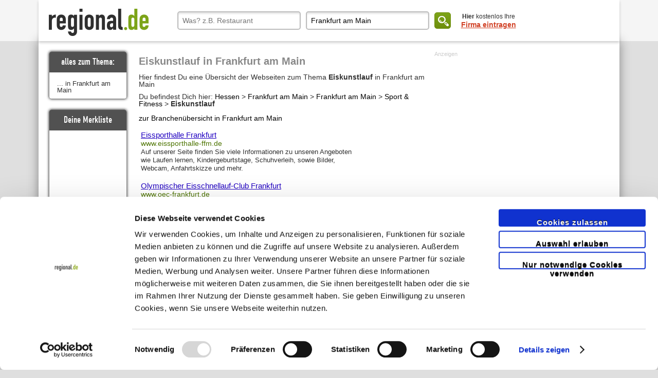

--- FILE ---
content_type: text/html; charset=UTF-8
request_url: https://www.regional.de/Hessen/Eiskunstlauf-in-Frankfurt-am-Main.htm
body_size: 4821
content:
<!DOCTYPE html>
<html>
    <head>        <meta charset="UTF-8" />
        <title>Eiskunstlauf in Frankfurt am Main | Das Regional-Portal für Hessen.</title>
        <meta content="Du suchst Eiskunstlauf in Frankfurt am Main? Hier findest
        Du eine Übersicht zum Thema Eiskunstlauf, Eiskunstlauf in Frankfurt am Main und Umgebung." name="description">
<script id="Cookiebot" src="https://consent.cookiebot.com/uc.js" data-cbid="a833f0e6-8c5c-4601-b73b-d8a4490f9409" data-blockingmode="auto" type="text/javascript"></script>	
        <meta content="Eiskunstlauf, Eiskunstlauf" name="keywords">
                <script type="text/javascript"
    src="https://maps.googleapis.com/maps/api/js?key=AIzaSyBkA3QigsDR0vJqx6yVUk2IO2rzBV6qM4g">
</script>

            <meta name="google-site-verification" content="wk8QAfD6C_HNgFoTCkRH5AoggbgH4Pf5zUfva29ucwk" />
<meta name="google-site-verification" content="QJGGbrIEwkJfz2nMg2QuSIs2VM049r-6mIOdWLa1b3g" />

        <script  type="text/javascript">
            var regions = [];regions.push({ url: "/Baden-Württemberg", name: "Baden-Württemberg", slug: "/Baden-Württemberg" });regions.push({ url: "/Bayern", name: "Bayern", slug: "/Bayern" });regions.push({ url: "/Berlin", name: "Berlin", slug: "/Berlin" });regions.push({ url: "/Brandenburg", name: "Brandenburg", slug: "/Brandenburg" });regions.push({ url: "/Bremen", name: "Bremen", slug: "/Bremen" });regions.push({ url: "/Hamburg", name: "Hamburg", slug: "/Hamburg" });regions.push({ url: "/Hessen", name: "Hessen", slug: "/Hessen" });regions.push({ url: "/Mecklenburg-Vorpommern", name: "Mecklenburg-Vorpommern", slug: "/Mecklenburg-Vorpommern" });regions.push({ url: "/Niedersachsen", name: "Niedersachsen", slug: "/Niedersachsen" });regions.push({ url: "/Nordrhein-Westfalen", name: "Nordrhein-Westfalen", slug: "/Nordrhein-Westfalen" });regions.push({ url: "/Rheinland-Pfalz", name: "Rheinland-Pfalz", slug: "/Rheinland-Pfalz" });regions.push({ url: "/Saarland", name: "Saarland", slug: "/Saarland" });regions.push({ url: "/Sachsen", name: "Sachsen", slug: "/Sachsen" });regions.push({ url: "/Sachsen-Anhalt", name: "Sachsen-Anhalt", slug: "/Sachsen-Anhalt" });regions.push({ url: "/Schleswig-Holstein", name: "Schleswig-Holstein", slug: "/Schleswig-Holstein" });regions.push({ url: "/Thüringen", name: "Thüringen", slug: "/Thüringen" });var landingPage = false;var countrySelectionLayer = null;var counties = [];var currentState = {};currentState = { id: "7", name: "Hessen" };counties.push({ url: "/Bergstrasse", name: "Bergstraße", title: "Bergstraße", slug: "/Bergstrasse" });counties.push({ url: "/Darmstadt-Dieburg", name: "Darmstadt-Dieburg", title: "Darmstadt-Dieburg", slug: "/Darmstadt-Dieburg" });counties.push({ url: "/Frankfurt-am-Main", name: "Frankfurt am Main", title: "Frankfurt am Main", slug: "/Frankfurt-am-Main" });counties.push({ url: "/Fulda", name: "Fulda", title: "Fulda", slug: "/Fulda" });counties.push({ url: "/Giessen", name: "Gießen", title: "Gießen", slug: "/Giessen" });counties.push({ url: "/Gross-Gerau", name: "Groß-Gerau", title: "Groß-Gerau", slug: "/Gross-Gerau" });counties.push({ url: "/Hersfeld-Rotenburg", name: "Hersfeld-Rotenburg", title: "Hersfeld-Rotenburg", slug: "/Hersfeld-Rotenburg" });counties.push({ url: "/Hochtaunuskreis", name: "Hochtaunuskreis", title: "Hochtaunuskreis", slug: "/Hochtaunuskreis" });counties.push({ url: "/Kassel", name: "Kassel", title: "Kassel", slug: "/Kassel" });counties.push({ url: "/Lahn-Dill-Kreis", name: "Lahn-Dill-Kreis", title: "Lahn-Dill-Kreis", slug: "/Lahn-Dill-Kreis" });counties.push({ url: "/Limburg-Weilburg", name: "Limburg-Weilburg", title: "Limburg-Weilburg", slug: "/Limburg-Weilburg" });counties.push({ url: "/Main-Kinzig-Kreis", name: "Main-Kinzig-Kreis", title: "Main-Kinzig-Kreis", slug: "/Main-Kinzig-Kreis" });counties.push({ url: "/Main-Taunus-Kreis", name: "Main-Taunus-Kreis", title: "Main-Taunus-Kreis", slug: "/Main-Taunus-Kreis" });counties.push({ url: "/Marburg-Biedenkopf", name: "Marburg-Biedenkopf", title: "Marburg-Biedenkopf", slug: "/Marburg-Biedenkopf" });counties.push({ url: "/Odenwaldkreis", name: "Odenwaldkreis", title: "Odenwaldkreis", slug: "/Odenwaldkreis" });counties.push({ url: "/Offenbach", name: "Offenbach", title: "Offenbach", slug: "/Offenbach" });counties.push({ url: "/Rheingau-Taunus-Kreis", name: "Rheingau-Taunus-K...", title: "Rheingau-Taunus-Kreis", slug: "/Rheingau-Taunus-Kreis" });counties.push({ url: "/Schwalm-Eder-Kreis", name: "Schwalm-Eder-Kreis", title: "Schwalm-Eder-Kreis", slug: "/Schwalm-Eder-Kreis" });counties.push({ url: "/Vogelsbergkreis", name: "Vogelsbergkreis", title: "Vogelsbergkreis", slug: "/Vogelsbergkreis" });counties.push({ url: "/Waldeck-Frankenberg", name: "Waldeck-Frankenberg", title: "Waldeck-Frankenberg", slug: "/Waldeck-Frankenberg" });counties.push({ url: "/Werra-Meissner-Kreis", name: "Werra-Meissner-Kreis", title: "Werra-Meissner-Kreis", slug: "/Werra-Meissner-Kreis" });counties.push({ url: "/Wetteraukreis", name: "Wetteraukreis", title: "Wetteraukreis", slug: "/Wetteraukreis" });counties.push({ url: "/Wiesbaden", name: "Wiesbaden", title: "Wiesbaden", slug: "/Wiesbaden" });counties.push({ url: "/Hessen", name: "Landesweit", title: "Landesweit", slug: "/Hessen" });var k=2489112610        </script>


        <script type="text/javascript" src="//use.typekit.net/sfn4lmb.js"></script>
        <script type="text/javascript">try{Typekit.load();}catch(e){}</script>

        <link href="/favicon.ico" title="Icon" type="image/x-icon" rel="icon" />
	<link href="/favicon.ico" title="Icon" type="image/x-icon" rel="shortcut icon" />
	<link rel="stylesheet" type="text/css" href="/css/entry_list.css" />
	<link rel="stylesheet" type="text/css" href="/css/search.css" />
	<link rel="stylesheet" type="text/css" href="/css/categories.css" />
	<link rel="stylesheet" type="text/css" href="/css/breadcrumbs.css" />
	<link rel="stylesheet" type="text/css" href="/css/tags.css" />
	<link rel="stylesheet" type="text/css" href="/css/screen.css" />
	<link rel="stylesheet" type="text/css" href="/css/categories.css" />
	<link rel="stylesheet" type="text/css" href="/css/overlay.css" />
	<link rel="stylesheet" type="text/css" href="/css/placeholder_polyfill.css" />

	<script type="text/javascript" src="/js/track_banner_click.js"></script>
	<script type="text/javascript" src="/js/jquery.js"></script>
	<script type="text/javascript" src="/js/jstorage.js"></script>
	<script type="text/javascript" src="/js/underscore.js"></script>
	<script type="text/javascript" src="/js/modernizr.js"></script>
	<script type="text/javascript" src="/js/hogan.js"></script>
	<script type="text/javascript" src="/js/hogan_templates.js"></script>
	<script type="text/javascript" src="/js/more-coupons.js"></script>
	<script type="text/javascript" src="/js/custom_map_marker.js"></script>
	<script type="text/javascript" src="/js/bigmap.js"></script>
	<script type="text/javascript" src="/js/map_overlay.js"></script>
	<script type="text/javascript" src="/js/ajax.js"></script>
	<script type="text/javascript" src="/js/jquery.tools.min.js"></script>
	<script type="text/javascript" src="/js/jquery.tools.overlay.min.js"></script>
	<script type="text/javascript" src="/js/jquery.cookies.min.js"></script>
	<script type="text/javascript" src="/js/jquery-ui.custom.js"></script>
	<script type="text/javascript" src="/js/intrag.js"></script>
	<script type="text/javascript" src="/js/county-selection.js"></script>
	<script type="text/javascript" src="/js/welscript.js"></script>
	<script type="text/javascript" src="/js/jquery.welgeo.js"></script>
	<script type="text/javascript" src="/js/overlay.js"></script>
	<script type="text/javascript" src="/js/special_country_selection_overlay.js"></script>
	<script type="text/javascript" src="/js/watchlist.js"></script>
	<script type="text/javascript" src="/js/categorylist.js"></script>
	<script type="text/javascript" src="/js/industrylist.js"></script>
	<script type="text/javascript" src="/js/placeholder_polyfill.jquery.js"></script>
	<script type="text/javascript" src="/js/commercial_banner_listing.js"></script>
        <!--[if IE]>
            <style type="text/css">
                #overlay:after, #overlay:before {
                    display: none !important;
                    content: "" !important;
                }
            </style>
        <![endif]-->
    </head>
    <body class="state-7 search">
        <!-- Google Tag Manager -->
<noscript><iframe src="//www.googletagmanager.com/ns.html?id=GTM-NQ9VJJ"
height="0" width="0" style="display:none;visibility:hidden"></iframe></noscript>
<script>(function(w,d,s,l,i){w[l]=w[l]||[];w[l].push({'gtm.start':
new Date().getTime(),event:'gtm.js'});var f=d.getElementsByTagName(s)[0],
j=d.createElement(s),dl=l!='dataLayer'?'&l='+l:'';j.async=true;j.src=
'//www.googletagmanager.com/gtm.js?id='+i+dl;f.parentNode.insertBefore(j,f);
})(window,document,'script','dataLayer','GTM-NQ9VJJ');</script>
<!-- End Google Tag Manager --><header>
  <div class="wrapper small">
    <div id="top-part">
      <a href="/">
        <div id="logo-top" class="top left higher"></div>
      </a>
      <div class="top right higher">
        <div style="display:none;" class="stadtWahlContainer">
  <div><b>Bitte wählen:</b><p onclick="stadtWahlContainerSchliessen()" id="close">schließen</p>
    <div id="stadtWahlContainerInhalt"></div>
  </div>
</div>
<div id="searchbar" class="top right">
  <form id="welmapsuche" name="welmapSuche" action="/suche.php" method="get" data-is-home="">
    <input type="hidden" value="Frankfurt-am-Main" name="county"/>
    <input type="hidden" value="Hessen" name="state" id="state"/>
    <input type="hidden" name="city" value='Frankfurt-am-Main' />

    <label for="search_what" style="position:absolute"></label>
    <input id="search_what" name="what" type="text" placeholder='Was? z.B. Restaurant' value="" />

    <label for="search_where" style="position:absolute"></label>
    <input id="search_where" name="where" type="text" placeholder='Wo? z.B. Frankfurt am Main' value="Frankfurt am Main" />
    <button class="submit">
      <img src="/img/icon_suche.png" alt="suche">
    </button>
  </form>
</div>
        <div id="register-free">
			<p><span class="text-line-1"><span class="bold">Hier</span> kostenlos Ihre </span><br />
				<a href="/Firma-eintragen">Firma eintragen</a>
			</p>
		</div>
      </div>
    </div>
</header>
        <h2  class="unvisible">Sport & Fitness bei Hessen-regional.de</h2>
        <div id="container">
            <div id="content" class="without-navi">
                <h1 class="unvisible"> Das Regional-Portal für Hessen. | Eiskunstlauf in Frankfurt am Main </h1>
                                <div class="clear"></div>
                <div style="position: relative;">
                  <nav id="navigation">
                    
<ul>
</ul>
<br />
                  </nav>
                  <div class="result-border">&nbsp;</div>
                  <div class="resultcontent">
                        <div id="text">
  <div id="sidebar">
    <div class="sidebox industrylist">
      <header>alles zum Thema:</header>
      <ul class="industry_entries">
      </ul>
      <div style="height: 5px"></div>
      <p style="margin: 0 0 10px 15px;font-size: 13px;">... in Frankfurt am Main</p>
    </div>

    <div class="sidebox watchlist">
      <header>Deine Merkliste</header>
      <div class="map_entries"></div>
      <div id="google_map" data-where="Frankfurt am Main"></div>
      <div id="resize_map">Landkarte vergrößern</div>
      <div style="height: 5px"></div>
    </div>
  </div>

  <div id="searchResult">

    <h2>
    Eiskunstlauf in Frankfurt am Main    </h2>
    <br />
    <div>
      Hier findest Du eine Übersicht der Webseiten zum Thema <b>Eiskunstlauf</b> in Frankfurt am Main      <div id="breadcrumbs">
    Du befindest Dich hier:
    <a href="/Hessen/">Hessen</a> > <a href="/Frankfurt-am-Main/">Frankfurt am Main</a> > <a href="/Hessen/Frankfurt-am-Main/Branchenindex">Frankfurt am Main</a> > <a href="/Frankfurt-am-Main/Sport-und-Fitness/Uebersicht/">Sport & Fitness</a> > <b>Eiskunstlauf</b></div>            <br/>
      <a href="/Hessen/Frankfurt-am-Main/Branchenindex">zur Branchenübersicht in Frankfurt am Main</a>
          </div>
    <br />
            <section class="category-12">
            <div class="article-wrapper">
                <article class="search-entry ">
                    <header>
                                                  <a href="http://www.eissporthalle-ffm.de">
                            Eissporthalle Frankfurt                          </a>
                                            </header>
                    <p class="url">
                        <a href="http://www.eissporthalle-ffm.de">
                            www.eissporthalle-ffm.de                        </a>
                    </p>
                    <p class="desc">Auf unserer Seite finden Sie viele Informationen zu unseren Angeboten wie Laufen lernen, Kindergeburtstage, Schuhverleih, sowie Bilder, Webcam, Anfahrtskizze und mehr.</p>
                </article>

                            </div>
            <div class="clear"></div>
                    </section>
            <section class="category-12">
            <div class="article-wrapper">
                <article class="search-entry ">
                    <header>
                                                  <a href="http://www.oec-frankfurt.de">
                            Olympischer Eisschnellauf-Club Frankfurt                          </a>
                                            </header>
                    <p class="url">
                        <a href="http://www.oec-frankfurt.de">
                            www.oec-frankfurt.de                        </a>
                    </p>
                    <p class="desc">Eisschnellauf ist die schnellste Sportart auf zwei Beinen. Dieser Sport verkörpert Kraft, Schnelligkeit, Dynamik, Koordination, Ausdauer und Eleganz in Einem.</p>
                </article>

                            </div>
            <div class="clear"></div>
                    </section>
    <div class="tag-cloud-element">
	<b>Siehe auch: </b>
	<ul>
	<li><a href="/Frankfurt-am-Main/Sport-und-Fitness/Info-und-Verschiedenes.html">Info/Verschiedenes Frankfurt am Main</a>, </li><li><a href="/Frankfurt-am-Main/Sport-und-Fitness/Angelsport.html">Angelsport Frankfurt am Main</a>, </li><li><a href="/Frankfurt-am-Main/Sport-und-Fitness/Ballett-und-Tanz.html">Ballett/Tanz Frankfurt am Main</a>, </li><li><a href="/Frankfurt-am-Main/Sport-und-Fitness/Bogensport.html">Bogensport Frankfurt am Main</a>, </li><li><a href="/Frankfurt-am-Main/Sport-und-Fitness/Bowling.html">Bowling Frankfurt am Main</a>, </li><li><a href="/Frankfurt-am-Main/Sport-und-Fitness/Dart.html">Dart Frankfurt am Main</a>, </li><li><a href="/Frankfurt-am-Main/Sport-und-Fitness/Eishockey.html">Eishockey Frankfurt am Main</a>, </li><li><a href="/Frankfurt-am-Main/Sport-und-Fitness/Eiskunstlauf.html">Eiskunstlauf Frankfurt am Main</a>, </li><li><a href="/Frankfurt-am-Main/Sport-und-Fitness/Fitness-und-Kraftsport.html">Fitness/Kraftsport Frankfurt am Main</a>, </li><li><a href="/Frankfurt-am-Main/Sport-und-Fitness/Fussball.html">Fußball Frankfurt am Main</a>, </li><li><a href="/Frankfurt-am-Main/Sport-und-Fitness/Golf.html">Golf Frankfurt am Main</a>, </li><li><a href="/Frankfurt-am-Main/Sport-und-Fitness/Hockey.html">Hockey Frankfurt am Main</a>, </li><li><a href="/Frankfurt-am-Main/Sport-und-Fitness/Kampfsport-und--kunst.html">Kampfsport/-kunst Frankfurt am Main</a>, </li><li><a href="/Frankfurt-am-Main/Sport-und-Fitness/Kegeln.html">Kegeln Frankfurt am Main</a>, </li><li><a href="/Frankfurt-am-Main/Sport-und-Fitness/Laufen-und-Marathon.html">Laufen/Marathon Frankfurt am Main</a>, </li><li><a href="/Frankfurt-am-Main/Sport-und-Fitness/Leichtathletik.html">Leichtathletik Frankfurt am Main</a>, </li><li><a href="/Frankfurt-am-Main/Sport-und-Fitness/Luftsport.html">Luftsport Frankfurt am Main</a>, </li><li><a href="/Frankfurt-am-Main/Sport-und-Fitness/Miniaturgolf.html">Miniaturgolf Frankfurt am Main</a>, </li><li><a href="/Frankfurt-am-Main/Sport-und-Fitness/Nordic-Walking.html">Nordic Walking Frankfurt am Main</a>, </li><li><a href="/Frankfurt-am-Main/Sport-und-Fitness/Radsport.html">Radsport Frankfurt am Main</a>, </li><li><a href="/Frankfurt-am-Main/Sport-und-Fitness/Reiten.html">Reiten Frankfurt am Main</a>, </li><li><a href="/Frankfurt-am-Main/Sport-und-Fitness/Rollsport.html">Rollsport Frankfurt am Main</a>, </li><li><a href="/Frankfurt-am-Main/Sport-und-Fitness/Rudern.html">Rudern Frankfurt am Main</a>, </li><li><a href="/Frankfurt-am-Main/Sport-und-Fitness/Schwimmen.html">Schwimmen Frankfurt am Main</a>, </li><li><a href="/Frankfurt-am-Main/Sport-und-Fitness/Segeln.html">Segeln Frankfurt am Main</a>, </li><li><a href="/Frankfurt-am-Main/Sport-und-Fitness/Skaten.html">Skaten Frankfurt am Main</a>, </li><li><a href="/Frankfurt-am-Main/Sport-und-Fitness/Sportschiessen.html">Sportschießen Frankfurt am Main</a>, </li><li><a href="/Frankfurt-am-Main/Sport-und-Fitness/Squash.html">Squash Frankfurt am Main</a>, </li><li><a href="/Frankfurt-am-Main/Sport-und-Fitness/Tanz.html">Tanz Frankfurt am Main</a>, </li><li><a href="/Frankfurt-am-Main/Sport-und-Fitness/Tauchen.html">Tauchen Frankfurt am Main</a></li>	</ul>
</div>  </div>

  <div id="commercialLinks" class="entry_wrapper">
    <div class="commercial_header">Anzeigen</div>
      </div>
  <div class="clear"></div>
</div>                  </div>
                  <div class="clear"></div>
                </div>
                <div id="footer">
    <p>&copy; <a href="http://intrag.de" target="_blank">INTRAG Internet Regional GmbH</a>
        <br>
        <a href="/Hessen/impressum">Impressum</a> |
                <a href="/Frankfurt am Main/Ortsindex">Ortsindex</a> |
                <a href="/Hessen/referenzkunden">Erfahrungen</a> |
        <a href="http://www.firmenclip.de">firmenClip</a> |
        <a href="/Firma-eintragen"> Eigene Seite zum Index hinzufügen</a><br>
        <a href="/Hessen/datenschutz">Datenschutzerklärung</a> |
        <a href="/Hessen/nutzungsbedingungen">Nutzungsbedingungen</a> |
        <a href="/Hessen/sitemap">Sitemap</a>
    </p>
    <br><br>
</div>
            </div>
            <div class="clear"></div>
        </div>
        <div id="state-selection-overlay">
  <div>
    <h2>
      <span>Ist </span>
      <span class="green">Hessen</span>
      <span>Ihr Bundesland?</span>
      <div class="clear"></div>
      <button class="submit-state-close-button"> Ja! </button>
      <button class="grey" id="state-selection-list-show"> Nein </button>
    </h2>
    <div id="state-selection-list">
      <h3>Bitte wählen Sie Ihr Bundesland:</h3>
      <div class="column-1"><a class='state-selection-link' data-state-name='Baden-Württemberg' href='/Baden-Württemberg'><img src='/img/wappen_logo/1.png'><span>Baden-Württemberg</span></a><a class='state-selection-link' data-state-name='Bayern' href='/Bayern'><img src='/img/wappen_logo/2.png'><span>Bayern</span></a><a class='state-selection-link' data-state-name='Berlin' href='/Berlin'><img src='/img/wappen_logo/3.png'><span>Berlin</span></a><a class='state-selection-link' data-state-name='Brandenburg' href='/Brandenburg'><img src='/img/wappen_logo/4.png'><span>Brandenburg</span></a><a class='state-selection-link' data-state-name='Bremen' href='/Bremen'><img src='/img/wappen_logo/5.png'><span>Bremen</span></a><a class='state-selection-link' data-state-name='Hamburg' href='/Hamburg'><img src='/img/wappen_logo/6.png'><span>Hamburg</span></a></div><div class="column"><a class='state-selection-link current' data-state-name='Hessen' href='#'><img src='/img/wappen_logo/7.png'><span>Hessen</span></a><a class='state-selection-link' data-state-name='Mecklenburg-Vorpommern' href='/Mecklenburg-Vorpommern'><img src='/img/wappen_logo/8.png'><span>Mecklenburg-Vorpommern</span></a><a class='state-selection-link' data-state-name='Niedersachsen' href='/Niedersachsen'><img src='/img/wappen_logo/9.png'><span>Niedersachsen</span></a><a class='state-selection-link' data-state-name='Nordrhein-Westfalen' href='/Nordrhein-Westfalen'><img src='/img/wappen_logo/10.png'><span>Nordrhein-Westfalen</span></a><a class='state-selection-link' data-state-name='Rheinland-Pfalz' href='/Rheinland-Pfalz'><img src='/img/wappen_logo/11.png'><span>Rheinland-Pfalz</span></a><a class='state-selection-link' data-state-name='Saarland' href='/Saarland'><img src='/img/wappen_logo/12.png'><span>Saarland</span></a></div><div class="column-3"><a class='state-selection-link' data-state-name='Sachsen' href='/Sachsen'><img src='/img/wappen_logo/13.png'><span>Sachsen</span></a><a class='state-selection-link' data-state-name='Sachsen-Anhalt' href='/Sachsen-Anhalt'><img src='/img/wappen_logo/14.png'><span>Sachsen-Anhalt</span></a><a class='state-selection-link' data-state-name='Schleswig-Holstein' href='/Schleswig-Holstein'><img src='/img/wappen_logo/15.png'><span>Schleswig-Holstein</span></a><a class='state-selection-link' data-state-name='Thüringen' href='/Thüringen'><img src='/img/wappen_logo/16.png'><span>Thüringen</span></a></div>    </div>
  </div>
</div>    </body>
</html>


--- FILE ---
content_type: text/css
request_url: https://www.regional.de/css/breadcrumbs.css
body_size: -22
content:
#content #breadcrumbs { display: block; margin-top: 10px; }


--- FILE ---
content_type: text/css
request_url: https://www.regional.de/css/overlay.css
body_size: 1565
content:
.ellipsis { padding-left: 10px; }

ul.ui-autocomplete li.active { background-color: rgba(33, 33, 33, 0.2); }

.looksLikeOverlay { width: 300px; padding: 10px; background: white; overflow-y: scroll; height: 250px; -webkit-border-radius: 5px; -moz-border-radius: 5px; -ms-border-radius: 5px; -o-border-radius: 5px; border-radius: 5px; border: 2px solid #c6c6c6; behavior: url("/js/pie.htc"); }
.looksLikeOverlay:after { content: "\0020"; position: absolute; top: -10px; left: 15%; background: white; -webkit-transform: rotate(45deg); -moz-transform: rotate(45deg); -ms-transform: rotate(45deg); -o-transform: rotate(45deg); transform: rotate(45deg); behavior: url("/js/pie.htc"); display: block; width: 15px; height: 15px; z-index: -10; }
.looksLikeOverlay:before { content: "\0020"; position: absolute; top: -10px; left: 15%; background: white; border-top: 2px solid #c6c6c6; border-left: 2px solid #c6c6c6; -webkit-transform: rotate(45deg); -moz-transform: rotate(45deg); -ms-transform: rotate(45deg); -o-transform: rotate(45deg); transform: rotate(45deg); display: block; width: 15px; height: 15px; z-index: 10; }
.looksLikeOverlay li { margin: 5px 0px; line-height: 20px; }
.looksLikeOverlay li a { text-decoration: none; }

#overlay-wrapper { background-color: rgba(0, 0, 0, 0); position: absolute; min-width: 275px; min-height: 200px; z-index: 1000000; margin-top: -20px; }
#overlay-wrapper.columns-1 h3 { font-size: 15px; }
#overlay-wrapper #overlay { -webkit-border-radius: 15px 15px; -moz-border-radius: 15px / 15px; border-radius: 15px / 15px; line-height: 20px; }
#overlay-wrapper #overlay:after { content: "\0020"; position: absolute; top: -10px; background: white; -webkit-transform: rotate(45deg); -moz-transform: rotate(45deg); -ms-transform: rotate(45deg); -o-transform: rotate(45deg); transform: rotate(45deg); behavior: url("/js/pie.htc"); display: block; width: 15px; height: 15px; z-index: -10; }
#overlay-wrapper #overlay:before { content: "\0020"; position: absolute; top: -10px; background: white; border-top: 2px solid #c6c6c6; border-left: 2px solid #c6c6c6; -webkit-transform: rotate(45deg); -moz-transform: rotate(45deg); -ms-transform: rotate(45deg); -o-transform: rotate(45deg); transform: rotate(45deg); display: block; width: 15px; height: 15px; z-index: 10; }

#overlay-wrapper.center #overlay:after, #overlay-wrapper.center #overlay:before { left: 50%; }

#overlay-wrapper.left #overlay:after, #overlay-wrapper.left #overlay:before { left: 10%; }

#overlay-wrapper.right #overlay:after, #overlay-wrapper.right #overlay:before { left: 70%; }
#overlay-wrapper.right.columns-3 #overlay:before, #overlay-wrapper.right.columns-3 #overlay:after { left: 88%; }

#overlay { background: white; border: 2px solid #c6c6c6; -webkit-border-radius: 3px; -moz-border-radius: 3px; -ms-border-radius: 3px; -o-border-radius: 3px; border-radius: 3px; -webkit-box-shadow: rgba(0, 0, 0, 0.4) 0 0 20px; -moz-box-shadow: rgba(0, 0, 0, 0.4) 0 0 20px; box-shadow: rgba(0, 0, 0, 0.4) 0 0 20px; behavior: url("/js/pie.htc"); position: absolute; top: 20px; z-index: 10000; padding: 15px 0 0 0; }
#overlay .close a { width: 100%; height: 100%; display: block; }
#overlay li { margin: 5px 0px; }
#overlay a.active { border-bottom: 2px solid #7da519; font-weight: bold; }
#overlay .close { right: 15px; top: 15px; filter: progid:DXImageTransform.Microsoft.gradient(startColorstr='#7da519', endColorstr='#6e8e0c'); -ms-filter: "progid:DXImageTransform.Microsoft.gradient(startColorstr=#FF7da519, endColorstr=#FF6E8E0C)"; background: -webkit-gradient(linear, 50% 0%, 50% 100%, color-stop(0%, #7da519), color-stop(100%, #6e8e0c)); background: -webkit-linear-gradient(top, #7da519, #6e8e0c); background: -moz-linear-gradient(top, #7da519, #6e8e0c); background: -o-linear-gradient(top, #7da519, #6e8e0c); background: linear-gradient(top, #7da519, #6e8e0c); -webkit-border-radius: 5px; -moz-border-radius: 5px; -ms-border-radius: 5px; -o-border-radius: 5px; border-radius: 5px; border: 1px solid #6e8e0c; display: inline-block; color: white; font-family: "din-condensed-web", sans-serif; font-size: 17px; letter-spacing: 1px; height: 25px; padding: 2px 8px; text-decoration: none; text-shadow: 0px -1px 0px black; background: no-repeat center center, -webkit-gradient(linear, 50% 0%, 50% 100%, color-stop(0%, #7da519), color-stop(100%, #6e8e0c)); background: no-repeat center center, -webkit-linear-gradient(top, #7da519 0%, #6e8e0c 100%); background: no-repeat center center, -moz-linear-gradient(top, #7da519 0%, #6e8e0c 100%); background: no-repeat center center, -o-linear-gradient(top, #7da519 0%, #6e8e0c 100%); background: no-repeat center center, linear-gradient(top, #7da519 0%, #6e8e0c 100%); width: 32px; height: 32px; display: inline-block; padding: 0; margin: 0; position: absolute !important; }
#overlay .close:active, #overlay .close:focus, #overlay .close:hover { color: #eaeaea; filter: progid:DXImageTransform.Microsoft.gradient(startColorstr='$green-light', endColorstr='$green-dark'); -ms-filter: "progid:DXImageTransform.Microsoft.gradient(startColorstr=#FF6E8E0C, endColorstr=#FF7da519)"; background: -webkit-gradient(linear, 50% 0%, 50% 100%, color-stop(0%, #7da519), color-stop(100%, #6e8e0c)); background: -webkit-linear-gradient(top, #7da519 0%, #6e8e0c 100%); background: -moz-linear-gradient(top, #7da519 0%, #6e8e0c 100%); background: -o-linear-gradient(top, #7da519 0%, #6e8e0c 100%); background: linear-gradient(top, #7da519 0%, #6e8e0c 100%); position: relative; }
#overlay .close:active, #overlay .close:focus, #overlay .close:hover { background: no-repeat center center, -webkit-gradient(linear, 50% 0%, 50% 100%, color-stop(0%, #6e8e0c), color-stop(100%, #7da519)); background: no-repeat center center, -webkit-linear-gradient(top, #6e8e0c 0%, #7da519 100%); background: no-repeat center center, -moz-linear-gradient(top, #6e8e0c 0%, #7da519 100%); background: no-repeat center center, -o-linear-gradient(top, #6e8e0c 0%, #7da519 100%); background: no-repeat center center, linear-gradient(top, #6e8e0c 0%, #7da519 100%); }
#overlay .close a, #overlay .close a:hover, #overlay .close a:active, #overlay .close a:focus { width: 32px; height: 32px; display: block; position: absolute !important; }
#overlay .close a img, #overlay .close a:hover img, #overlay .close a:active img, #overlay .close a:focus img { height: auto; width: 22px; margin-left: 5px; margin-top: 4px; }
#overlay .col { border-right: #d8d8d8 2px solid; float: left; width: 200px; padding-left: 18px; padding-top: 10px; }
#overlay .col.first { padding-left: 24px; }
#overlay .col.third { padding-right: 23px; border-right: none; }
#overlay h3 { font-size: 16px; font-weight: bold; padding: 7px 0 17px 10px; border-bottom: #d8d8d8 2px solid; }
#overlay ul li { font-size: 16px; padding: 8px 0 8px 8px; position: relative; }
#overlay ul li:before { content: "\002022  "; color: #7da519; font-size: 40px; left: -12px; position: absolute; top: 10px; }
#overlay ul li a { text-decoration: none; }
#overlay .header { margin: 0; width: 100%; margin-bottom: 10px; left: 0px; position: absolute; top: 20px; border-bottom: 1px solid black; padding-bottom: 10px; }
#overlay .header p { text-align: center; font-family: Helvetica, Arial; float: left; padding-top: 10px; margin-left: 5px; }

#overlay-wrapper.columns-3 { width: 695px; }
#overlay-wrapper.columns-2 { width: 450px; }
#overlay-wrapper.columns-1 { width: 265px; }
#overlay-wrapper.columns-1 .first.col { border-right: none; }

.map-overlayer { position: absolute; top: 0; left: 0; width: 100%; height: 100%; z-index: 210; }
.map-overlayer .overlayer-header { display: block; height: 25px; }
.map-overlayer .overlayer-screen { top: 0; left: 0; position: fixed; width: 100%; height: 100%; background-color: black; filter: progid:DXImageTransform.Microsoft.Alpha(Opacity=30); opacity: 0.3; }
.map-overlayer .overlayer-box { background: white; -webkit-box-shadow: rgba(0, 0, 0, 0.4) 0 0 20px; -moz-box-shadow: rgba(0, 0, 0, 0.4) 0 0 20px; box-shadow: rgba(0, 0, 0, 0.4) 0 0 20px; z-index: 220; padding: 20px 0px 30px 0px; width: 855px; top: 100px; height: 700px; }
.map-overlayer .big_map { width: 700px; height: 700px; margin: auto auto; position: absolute; right: 5px; }
.map-overlayer #overlayer-close { float: right; margin: 0 20px 5px 0; font-size: 12px; color: #303030; }


--- FILE ---
content_type: application/javascript
request_url: https://www.regional.de/js/overlay.js
body_size: 2371
content:
// Generated by IcedCoffeeScript 1.4.0a
(function() {
  var CenterOverlay, Column, LeftOverlay, Overlay, RightOverlay, showRegionOverlay, slice,
    __bind = function(fn, me){ return function(){ return fn.apply(me, arguments); }; },
    __hasProp = {}.hasOwnProperty,
    __extends = function(child, parent) { for (var key in parent) { if (__hasProp.call(parent, key)) child[key] = parent[key]; } function ctor() { this.constructor = child; } ctor.prototype = parent.prototype; child.prototype = new ctor(); child.__super__ = parent.prototype; return child; };

  slice = function(array, num) {
    var avg, last, out;
    avg = Math.ceil(array.length / parseFloat(num));
    out = [];
    last = 0.0;
    while (last < array.length) {
      out.push(array.slice(last, +(last + avg - 1) + 1 || 9e9));
      last += avg;
    }
    return out;
  };

  Column = (function() {

    function Column(options, index) {
      this.options = options;
      this.index = index;
    }

    return Column;

  })();

  Overlay = (function() {

    Overlay.activeOverlay = null;

    Overlay.hide = function() {
      if (this.activeOverlay != null) {
        this.activeOverlay.destroy();
        return this.activeOverlay = null;
      }
    };

    Overlay.activate = function($element, title, options) {
      var highlightedHref, maxColumnHeight;
      if (this.activeOverlay != null) {
        if (this.activeOverlay.$element[0] === $element[0]) {
          this.activeOverlay.toggle();
          return this.activeOverlay;
        } else {
          this.activeOverlay.destroy();
        }
      }
      if ($element.attr('data-overlay-position') != null) {
        if ($element.attr('data-overlay-position') === "left") {
          this.activeOverlay = new LeftOverlay($element, title, options);
        } else if ($element.attr('data-overlay-position') === "right") {
          this.activeOverlay = new RightOverlay($element, title, options);
        } else {
          this.activeOverlay = new CenterOverlay($element, title, options);
        }
      } else {
        this.activeOverlay = new RightOverlay($element, title, options);
      }
      this.activeOverlay.render();
      highlightedHref = $element.attr('data-highlighted-value');
      if ((highlightedHref != null) && $.trim(highlightedHref) !== "") {
        $("#overlay").find("[data-slug='" + highlightedHref + "']").addClass('active');
      }
      maxColumnHeight = _.max(_.map($("#overlay ul"), function(ul) {
        return $(ul).outerHeight();
      }));
      $("#overlay ul").css('height', maxColumnHeight);
      return this.activeOverlay;
    };

    function Overlay($element, title, options) {
      var chunks;
      this.$element = $element;
      this.title = title;
      this.options = options;
      this.positionOverlay = __bind(this.positionOverlay, this);
      this.lazyLayout = _.debounce(this.positionOverlay, 150);
      this.columns = [];
      if (this.singleColumnLayout()) {
        this.columns.push(new Column(this.options, 'first'));
      } else if (this.twoColumnLayout()) {
        chunks = slice(this.options, 2);
        this.columns.push(new Column(chunks[0], 'first'));
        this.columns.push(new Column(chunks[1], 'second'));
      } else {
        chunks = slice(this.options, 3);
        this.columns.push(new Column(chunks[0], 'first'));
        this.columns.push(new Column(chunks[1], 'second'));
        this.columns.push(new Column(chunks[2], 'third'));
      }
      setTimeout(this.positionOverlay, 0);
    }

    Overlay.prototype.singleColumnLayout = function() {
      return this.options.length < 5;
    };

    Overlay.prototype.twoColumnLayout = function() {
      return !this.singleColumnLayout() && this.options.length < 10;
    };

    Overlay.prototype.htmlOptions = function() {
      return {
        columns: this.columns,
        title: this.title
      };
    };

    Overlay.prototype.html = function() {
      return JST["selection_overlay"].render(this.htmlOptions());
    };

    Overlay.prototype.positionOverlay = function() {};

    Overlay.prototype.toggle = function() {
      return $("#overlay-wrapper").toggle();
    };

    Overlay.prototype.render = function() {
      this.$el = $(document.body).append(this.html()).find("#overlay-wrapper");
      this.positionOverlay();
      return $(window).bind('resize', this.lazyLayout);
    };

    Overlay.prototype.destroy = function() {
      $("#overlay-wrapper").remove();
      return $(window).unbind('resize', this.lazyLayout);
    };

    return Overlay;

  })();

  CenterOverlay = (function(_super) {

    __extends(CenterOverlay, _super);

    function CenterOverlay() {
      this.positionOverlay = __bind(this.positionOverlay, this);      return CenterOverlay.__super__.constructor.apply(this, arguments);
    }

    CenterOverlay.prototype.htmlOptions = function() {
      return _.extend(CenterOverlay.__super__.htmlOptions.call(this), {
        overlayClass: 'center'
      });
    };

    CenterOverlay.prototype.positionOverlay = function() {
      var $overlay, left, top;
      top = this.$element.offset().top + this.$element.height() + 15;
      left = this.$element.offset().left - $("#overlay-wrapper").width() / 2;
      left += this.$element.width() / 4;
      return $overlay = $("#overlay-wrapper").css({
        top: "" + top + "px",
        left: "" + left + "px"
      });
    };

    return CenterOverlay;

  })(Overlay);

  RightOverlay = (function(_super) {

    __extends(RightOverlay, _super);

    function RightOverlay() {
      this.positionOverlay = __bind(this.positionOverlay, this);      return RightOverlay.__super__.constructor.apply(this, arguments);
    }

    RightOverlay.prototype.htmlOptions = function() {
      return _.extend(RightOverlay.__super__.htmlOptions.call(this), {
        overlayClass: 'right'
      });
    };

    RightOverlay.prototype.positionOverlay = function() {
      var $overlay, left, top;
      top = this.$element.offset().top + this.$element.height() + 15;
      left = this.$element.offset().left - $("#overlay").outerWidth() + this.$element.outerWidth();
      return $overlay = $("#overlay-wrapper").css({
        top: "" + top + "px",
        left: "" + left + "px"
      });
    };

    return RightOverlay;

  })(Overlay);

  LeftOverlay = (function(_super) {

    __extends(LeftOverlay, _super);

    function LeftOverlay() {
      this.positionOverlay = __bind(this.positionOverlay, this);      return LeftOverlay.__super__.constructor.apply(this, arguments);
    }

    LeftOverlay.prototype.htmlOptions = function() {
      return _.extend(LeftOverlay.__super__.htmlOptions.call(this), {
        overlayClass: 'left'
      });
    };

    LeftOverlay.prototype.positionOverlay = function() {
      var $overlay, left, top;
      top = this.$element.offset().top + this.$element.height() + 15;
      left = this.$element.offset().left - 5;
      return $overlay = $("#overlay-wrapper").css({
        top: "" + top + "px",
        left: "" + left + "px"
      });
    };

    return LeftOverlay;

  })(Overlay);

  window.Overlay = Overlay;

  $(document).on('click', 'div.close > a', function() {
    $($(this).attr('href')).hide();
    return false;
  });

  $(document).on('click', '#choose-state', function() {
    Overlay.activate($(this), "Bitte wähle ein Bundesland aus.", _.map(regions, function(item) {
      item["class"] || (item["class"] = "");
      item["class"] += " thirty";
      return item;
    }));
    return false;
  });

  $(document).on('click', 'a.newsgroup-selector', function() {
    var id;
    id = (_.filter($(this).attr('class').split(' '), function(elem) {
      return elem !== "newsgroup-selector";
    }))[0];
    $(".newsgroup").hide();
    $("a[rel=select\\/newspaper]").attr('data-highlighted-value', $(this).attr('href'));
    $("#" + id).show();
    Overlay.hide();
    return false;
  });

  $(document).on('click', 'a.coupon-category-selector', function() {
    var id;
    id = (_.filter($(this).attr('class').split(' '), function(elem) {
      return elem !== "coupon-category-selector";
    }))[0];
    $(".coupon-category").hide();
    $("a[rel=select\\/coupon-topic]").attr('data-highlighted-value', $(this).attr('href'));
    $("#" + id).show();
    Overlay.hide();
    return false;
  });

  $(document).on('click', 'a.tv-selector', function() {
    var id;
    id = (_.filter($(this).attr('class').split(' '), function(elem) {
      return elem !== "tv-selector";
    }))[0];
    $(".tv-programm").hide();
    $("#tv-selector-button").attr('data-highlighted-value', $(this).attr('href'));
    $("#" + id).show();
    Overlay.hide();
    return false;
  });

  $(document).on('click', 'a.close-overlay', function() {
    Overlay.hide();
    return false;
  });

  $(function() {
    $("a[rel=select\\/newspaper]").attr('data-highlighted-value', "#" + ($(".newsgroup:first").attr('id')));
    return $("a[rel=select\\/coupon-topic]").attr('data-highlighted-value', "#" + ($(".coupon-category:first").attr('id')));
  });

  if (window.location.pathname === "/" || window.location.pathname === "/bundesweit") {
    showRegionOverlay = function(event) {
      Overlay.activate($(this), "Wähle eine Region aus", _.map(regions, function(item) {
        item["class"] || (item["class"] = "");
        item["class"] += " thirty";
        return item;
      }));
      return false;
    };
    $(document).on('click', '#choose-country', showRegionOverlay);
    $(document).on('click', 'a[rel="select/newspaper"]', showRegionOverlay);
    $(document).on('click', 'a[rel="select/coupon-topic"]', showRegionOverlay);
    $(document).on('click', 'a[rel="select/tv-time-range"]', showRegionOverlay);
    $(document).on('click', '.line > * >a', showRegionOverlay);
  } else {
    $(document).on('click', '#choose-country', function() {
      Overlay.activate($(this), "Wähle einen Kreis aus", _.map(counties, function(item) {
        item["class"] || (item["class"] = "");
        item["class"] += " thirty";
        return item;
      }));
      return false;
    });
    $(document).on('click', 'a[rel="select/newspaper"]', function() {
      var newspapers;
      newspapers = _.map($(".newsgroup"), function(elem) {
        var id;
        id = $(elem).attr('id');
        return {
          id: id,
          url: "#" + id,
          slug: "#" + id,
          name: $(elem).attr('data-display-name'),
          "class": "newsgroup-selector " + id + " thirty"
        };
      });
      Overlay.activate($(this), "Wähle eine Zeitung aus", newspapers);
      return false;
    });
    $(document).on('click', 'a[rel="select/coupon-topic"]', function() {
      var couponCategories;
      couponCategories = _.map($(".coupon-category"), function(elem) {
        var id;
        id = $(elem).attr('id');
        return {
          id: id,
          url: "#" + id,
          slug: "#" + id,
          name: $(elem).attr('data-display-name'),
          "class": "coupon-category-selector " + id + " thirty"
        };
      });
      Overlay.activate($(this), "Wähle ein Thema aus", couponCategories);
      return false;
    });
    $(document).on('click', 'a[rel="select/coupon-topic"]', function() {
      return false;
    });
    $(document).on('click', 'a[rel="select/tv-time-range"]', function() {
      var tvProgramm;
      tvProgramm = [
        {
          id: "featurefilms",
          url: "#featurefilms",
          slug: "#featurefilms",
          name: "Spielfilm heute",
          "class": "tv-selector featurefilms thirty"
        }, {
          id: "eveningprogram",
          url: "#eveningprogram",
          slug: "#eveningprogram",
          name: "heute 20:15 Uhr",
          "class": "tv-selector eveningprogram thirty"
        }, {
          id: "nightprogram",
          url: "#nightprogram",
          slug: "#nightprogram",
          name: "heute 22:00 Uhr",
          "class": "tv-selector nightprogram thirty"
        }, {
          id: "nowintv",
          url: "#nowintv",
          slug: "#nowintv",
          name: "jetzt im TV",
          "class": "tv-selector nowintv thirty"
        }
      ];
      Overlay.activate($(this), "Wähle eine Uhrzeit", tvProgramm);
      return false;
    });
  }

}).call(this);


--- FILE ---
content_type: application/x-javascript
request_url: https://consentcdn.cookiebot.com/consentconfig/a833f0e6-8c5c-4601-b73b-d8a4490f9409/regional.de/configuration.js
body_size: 140
content:
CookieConsent.configuration.tags.push({id:188618847,type:"script",tagID:"",innerHash:"",outerHash:"",tagHash:"15750418110625",url:"https://consent.cookiebot.com/uc.js",resolvedUrl:"https://consent.cookiebot.com/uc.js",cat:[1]});CookieConsent.configuration.tags.push({id:188618848,type:"script",tagID:"",innerHash:"",outerHash:"",tagHash:"1379095522147",url:"https://maps.googleapis.com/maps/api/js?key=AIzaSyBkA3QigsDR0vJqx6yVUk2IO2rzBV6qM4g",resolvedUrl:"https://maps.googleapis.com/maps/api/js?key=AIzaSyBkA3QigsDR0vJqx6yVUk2IO2rzBV6qM4g",cat:[2]});CookieConsent.configuration.tags.push({id:188618849,type:"script",tagID:"",innerHash:"",outerHash:"",tagHash:"7151703333435",url:"",resolvedUrl:"",cat:[1]});CookieConsent.configuration.tags.push({id:188618850,type:"script",tagID:"",innerHash:"",outerHash:"",tagHash:"16655022749277",url:"",resolvedUrl:"",cat:[3,4]});CookieConsent.configuration.tags.push({id:188618852,type:"script",tagID:"",innerHash:"",outerHash:"",tagHash:"1264710522656",url:"",resolvedUrl:"",cat:[1]});CookieConsent.configuration.tags.push({id:188618857,type:"script",tagID:"",innerHash:"",outerHash:"",tagHash:"16458627634568",url:"",resolvedUrl:"",cat:[1]});

--- FILE ---
content_type: application/javascript
request_url: https://www.regional.de/js/placeholder_polyfill.jquery.js
body_size: 2329
content:
/**
* HTML5 placeholder polyfill
* @requires jQuery - tested with 1.6.2 but might as well work with older versions
* 
* code: https://github.com/ginader/HTML5-placeholder-polyfill
* please report issues at: https://github.com/ginader/HTML5-placeholder-polyfill/issues
*
* Copyright (c) 2012 Dirk Ginader (ginader.de)
* Dual licensed under the MIT and GPL licenses:
* http://www.opensource.org/licenses/mit-license.php
* http://www.gnu.org/licenses/gpl.html
*
* Version: 2.0.6
* 
*/

(function($) {
    var debug = false,
        animId;
    function showPlaceholderIfEmpty(input,options) {
        if( input.val() === '' ){
            input.data('placeholder').removeClass(options.hideClass);
        }else{
            input.data('placeholder').addClass(options.hideClass);
        }
    }
    function hidePlaceholder(input,options){
        input.data('placeholder').addClass(options.hideClass);
    }
    function positionPlaceholder(placeholder,input){
        var ta  = input.is('textarea');
        var pt = parseFloat(input.css('padding-top'));
        var pl = parseFloat(input.css('padding-left'));

        // Determine if we need to shift the header down more.
        var offset = input.offset();
        if (pt) {
            offset.top += pt;
        }
        if (pl) {
            offset.left += pl;
        }

        placeholder.css({
            width : input.innerWidth()-(ta ? 20 : 4),
            height : input.innerHeight()-6,
            lineHeight : input.css('line-height'),
            whiteSpace : ta ? 'normal' : 'nowrap',
            overflow : 'hidden'
        }).offset(offset);
    }
    function startFilledCheckChange(input,options){
        var val = input.val();
        (function checkloop(){
            animId = requestAnimationFrame(checkloop);
            if(input.val() !== val){
                hidePlaceholder(input,options);
                stopCheckChange();
                startEmptiedCheckChange(input,options);
            }
        }());
    }
    function startEmptiedCheckChange(input,options){
        (function checkloop(){
            animId = requestAnimationFrame(checkloop);
            showPlaceholderIfEmpty(input,options);
        }());
    }
    function stopCheckChange(){
        cancelAnimationFrame(animId);
    }
    function log(msg){
        if(debug && window.console && window.console.log){
            window.console.log(msg);
        }
    }

    $.fn.placeHolder = function(config) {
        log('init placeHolder');
        var o = this;
        var l = $(this).length;
        this.options = $.extend({
            className: 'placeholder', // css class that is used to style the placeholder
            visibleToScreenreaders : true, // expose the placeholder text to screenreaders or not
            visibleToScreenreadersHideClass : 'placeholder-hide-except-screenreader', // css class is used to visually hide the placeholder
            visibleToNoneHideClass : 'placeholder-hide', // css class used to hide the placeholder for all
            hideOnFocus : false, // either hide the placeholder on focus or on type
            removeLabelClass : 'visuallyhidden', // remove this class from a label (to fix hidden labels)
            hiddenOverrideClass : 'visuallyhidden-with-placeholder', // replace the label above with this class
            forceHiddenOverride : true, // allow the replace of the removeLabelClass with hiddenOverrideClass or not
            forceApply : false, // apply the polyfill even for browser with native support
            autoInit : true // init automatically or not
        }, config);
        this.options.hideClass = this.options.visibleToScreenreaders ? this.options.visibleToScreenreadersHideClass : this.options.visibleToNoneHideClass;
        return $(this).each(function(index) {
            var input = $(this),
                text = input.attr('placeholder'),
                id = input.attr('id'),
                label,placeholder,titleNeeded,polyfilled;

            function onFocusIn() {
                if(!o.options.hideOnFocus && window.requestAnimationFrame){
                    startFilledCheckChange(input,o.options);
                }else{
                    hidePlaceholder(input,o.options);
                }
            }

            if(text === "" || text === undefined) {
              text = input[0].attributes["placeholder"].value;
            }
            label = input.closest('label');
            input.removeAttr('placeholder');
            if(!label.length && !id){
                log('the input element with the placeholder needs an id!');
                return;
            }
            label = label.length ? label : $('label[for="'+id+'"]').first();
            if(!label.length){
                log('the input element with the placeholder needs a label!');
                return;
            }
            polyfilled = $(label).find('.placeholder');
            if(polyfilled.length) {
                //log('the input element already has a polyfilled placeholder!');
                positionPlaceholder(polyfilled,input);
                polyfilled.text(text);
                return input;
            }
            if(label.hasClass(o.options.removeLabelClass)){
                label.removeClass(o.options.removeLabelClass)
                     .addClass(o.options.hiddenOverrideClass);
            }

            placeholder = $('<span>').addClass(o.options.className).text(text).appendTo(label);

            titleNeeded = (placeholder.width() > input.width());
            if(titleNeeded){
                placeholder.attr('title',text);
            }
            positionPlaceholder(placeholder,input);
            input.data('placeholder',placeholder);
            placeholder.data('input',input);
            placeholder.click(function(){
                $(this).data('input').focus();
            });
            input.focusin(onFocusIn);
            input.focusout(function(){
                showPlaceholderIfEmpty($(this),o.options);
                if(!o.options.hideOnFocus && window.cancelAnimationFrame){
                    stopCheckChange();
                }
            });
            showPlaceholderIfEmpty(input,o.options);

            // reformat on window resize and optional reformat on font resize - requires: http://www.tomdeater.com/jquery/onfontresize/
            $(document).bind("fontresize resize", function(){
                positionPlaceholder(placeholder,input);
            });

            // optional reformat when a textarea is being resized - requires http://benalman.com/projects/jquery-resize-plugin/
            if($.event.special.resize){
                $("textarea").bind("resize", function(){
                    positionPlaceholder(placeholder,input);
                });
            }else{
                // we simply disable the resizeablilty of textareas when we can't react on them resizing
                $("textarea").css('resize','none');
            }

            if(index >= l-1 && typeof $.attrHooks !== 'undefined'){
                $.attrHooks.placeholder = {
                    get: function(elem) {
                        if (elem.nodeName.toLowerCase() === 'input' || elem.nodeName.toLowerCase() === 'textarea') {
                            if( $(elem).data('placeholder') ){
                                // has been polyfilled
                                return $( $(elem).data('placeholder') ).text();
                            }else{
                                // native / not yet polyfilled
                                return $(elem)[0].placeholder;
                            }
                        }else{
                            return undefined;
                        }
                    },
                    set: function(elem, value){
                        return $( $(elem).data('placeholder') ).text(value);
                    }
                };
            }

            if (input.is(":focus")) {
                onFocusIn();
            }
        });



    };
    $(function(){
        var config = window.placeHolderConfig || {};
        if(config.autoInit === false){
            log('placeholder:abort because autoInit is off');
            return;
        }
        if(('placeholder' in $('<input>')[0] || 'placeHolder' in $('<input>')[0]) && !config.forceApply){ // don't run the polyfill when the browser has native support
            log('placeholder:abort because browser has native support');
            return;
        }
        $('input[placeholder], textarea[placeholder]').placeHolder(config);
    });
}(jQuery));


--- FILE ---
content_type: application/javascript
request_url: https://www.regional.de/js/jquery-ui.custom.js
body_size: 112104
content:
/*! jQuery UI - v1.9.2 - 2013-01-09
* http://jqueryui.com
* Includes: jquery.ui.core.js, jquery.ui.widget.js, jquery.ui.mouse.js, jquery.ui.position.js, jquery.ui.draggable.js, jquery.ui.droppable.js, jquery.ui.resizable.js, jquery.ui.selectable.js, jquery.ui.sortable.js, jquery.ui.accordion.js, jquery.ui.autocomplete.js, jquery.ui.button.js, jquery.ui.datepicker.js, jquery.ui.dialog.js, jquery.ui.menu.js, jquery.ui.progressbar.js, jquery.ui.slider.js, jquery.ui.spinner.js, jquery.ui.tabs.js, jquery.ui.tooltip.js, jquery.ui.effect.js, jquery.ui.effect-blind.js, jquery.ui.effect-bounce.js, jquery.ui.effect-clip.js, jquery.ui.effect-drop.js, jquery.ui.effect-explode.js, jquery.ui.effect-fade.js, jquery.ui.effect-fold.js, jquery.ui.effect-highlight.js, jquery.ui.effect-pulsate.js, jquery.ui.effect-scale.js, jquery.ui.effect-shake.js, jquery.ui.effect-slide.js, jquery.ui.effect-transfer.js
* Copyright (c) 2013 jQuery Foundation and other contributors Licensed MIT */

(function( $, undefined ) {

var uuid = 0,
  runiqueId = /^ui-id-\d+$/;

// prevent duplicate loading
// this is only a problem because we proxy existing functions
// and we don't want to double proxy them
$.ui = $.ui || {};
if ( $.ui.version ) {
  return;
}

$.extend( $.ui, {
  version: "1.9.2",

  keyCode: {
    BACKSPACE: 8,
    COMMA: 188,
    DELETE: 46,
    DOWN: 40,
    END: 35,
    ENTER: 13,
    ESCAPE: 27,
    HOME: 36,
    LEFT: 37,
    NUMPAD_ADD: 107,
    NUMPAD_DECIMAL: 110,
    NUMPAD_DIVIDE: 111,
    NUMPAD_ENTER: 108,
    NUMPAD_MULTIPLY: 106,
    NUMPAD_SUBTRACT: 109,
    PAGE_DOWN: 34,
    PAGE_UP: 33,
    PERIOD: 190,
    RIGHT: 39,
    SPACE: 32,
    TAB: 9,
    UP: 38
  }
});

// plugins
$.fn.extend({
  _focus: $.fn.focus,
  focus: function( delay, fn ) {
    return typeof delay === "number" ?
      this.each(function() {
        var elem = this;
        setTimeout(function() {
          $( elem ).focus();
          if ( fn ) {
            fn.call( elem );
          }
        }, delay );
      }) :
      this._focus.apply( this, arguments );
  },

  scrollParent: function() {
    var scrollParent;
    if (($.ui.ie && (/(static|relative)/).test(this.css('position'))) || (/absolute/).test(this.css('position'))) {
      scrollParent = this.parents().filter(function() {
        return (/(relative|absolute|fixed)/).test($.css(this,'position')) && (/(auto|scroll)/).test($.css(this,'overflow')+$.css(this,'overflow-y')+$.css(this,'overflow-x'));
      }).eq(0);
    } else {
      scrollParent = this.parents().filter(function() {
        return (/(auto|scroll)/).test($.css(this,'overflow')+$.css(this,'overflow-y')+$.css(this,'overflow-x'));
      }).eq(0);
    }

    return (/fixed/).test(this.css('position')) || !scrollParent.length ? $(document) : scrollParent;
  },

  zIndex: function( zIndex ) {
    if ( zIndex !== undefined ) {
      return this.css( "zIndex", zIndex );
    }

    if ( this.length ) {
      var elem = $( this[ 0 ] ), position, value;
      while ( elem.length && elem[ 0 ] !== document ) {
        // Ignore z-index if position is set to a value where z-index is ignored by the browser
        // This makes behavior of this function consistent across browsers
        // WebKit always returns auto if the element is positioned
        position = elem.css( "position" );
        if ( position === "absolute" || position === "relative" || position === "fixed" ) {
          // IE returns 0 when zIndex is not specified
          // other browsers return a string
          // we ignore the case of nested elements with an explicit value of 0
          // <div style="z-index: -10;"><div style="z-index: 0;"></div></div>
          value = parseInt( elem.css( "zIndex" ), 10 );
          if ( !isNaN( value ) && value !== 0 ) {
            return value;
          }
        }
        elem = elem.parent();
      }
    }

    return 0;
  },

  uniqueId: function() {
    return this.each(function() {
      if ( !this.id ) {
        this.id = "ui-id-" + (++uuid);
      }
    });
  },

  removeUniqueId: function() {
    return this.each(function() {
      if ( runiqueId.test( this.id ) ) {
        $( this ).removeAttr( "id" );
      }
    });
  }
});

// selectors
function focusable( element, isTabIndexNotNaN ) {
  var map, mapName, img,
    nodeName = element.nodeName.toLowerCase();
  if ( "area" === nodeName ) {
    map = element.parentNode;
    mapName = map.name;
    if ( !element.href || !mapName || map.nodeName.toLowerCase() !== "map" ) {
      return false;
    }
    img = $( "img[usemap=#" + mapName + "]" )[0];
    return !!img && visible( img );
  }
  return ( /input|select|textarea|button|object/.test( nodeName ) ?
    !element.disabled :
    "a" === nodeName ?
      element.href || isTabIndexNotNaN :
      isTabIndexNotNaN) &&
    // the element and all of its ancestors must be visible
    visible( element );
}

function visible( element ) {
  return $.expr.filters.visible( element ) &&
    !$( element ).parents().andSelf().filter(function() {
      return $.css( this, "visibility" ) === "hidden";
    }).length;
}

$.extend( $.expr[ ":" ], {
  data: $.expr.createPseudo ?
    $.expr.createPseudo(function( dataName ) {
      return function( elem ) {
        return !!$.data( elem, dataName );
      };
    }) :
    // support: jQuery <1.8
    function( elem, i, match ) {
      return !!$.data( elem, match[ 3 ] );
    },

  focusable: function( element ) {
    return focusable( element, !isNaN( $.attr( element, "tabindex" ) ) );
  },

  tabbable: function( element ) {
    var tabIndex = $.attr( element, "tabindex" ),
      isTabIndexNaN = isNaN( tabIndex );
    return ( isTabIndexNaN || tabIndex >= 0 ) && focusable( element, !isTabIndexNaN );
  }
});

// support
$(function() {
  var body = document.body,
    div = body.appendChild( div = document.createElement( "div" ) );

  // access offsetHeight before setting the style to prevent a layout bug
  // in IE 9 which causes the element to continue to take up space even
  // after it is removed from the DOM (#8026)
  div.offsetHeight;

  $.extend( div.style, {
    minHeight: "100px",
    height: "auto",
    padding: 0,
    borderWidth: 0
  });

  $.support.minHeight = div.offsetHeight === 100;
  $.support.selectstart = "onselectstart" in div;

  // set display to none to avoid a layout bug in IE
  // http://dev.jquery.com/ticket/4014
  body.removeChild( div ).style.display = "none";
});

// support: jQuery <1.8
if ( !$( "<a>" ).outerWidth( 1 ).jquery ) {
  $.each( [ "Width", "Height" ], function( i, name ) {
    var side = name === "Width" ? [ "Left", "Right" ] : [ "Top", "Bottom" ],
      type = name.toLowerCase(),
      orig = {
        innerWidth: $.fn.innerWidth,
        innerHeight: $.fn.innerHeight,
        outerWidth: $.fn.outerWidth,
        outerHeight: $.fn.outerHeight
      };

    function reduce( elem, size, border, margin ) {
      $.each( side, function() {
        size -= parseFloat( $.css( elem, "padding" + this ) ) || 0;
        if ( border ) {
          size -= parseFloat( $.css( elem, "border" + this + "Width" ) ) || 0;
        }
        if ( margin ) {
          size -= parseFloat( $.css( elem, "margin" + this ) ) || 0;
        }
      });
      return size;
    }

    $.fn[ "inner" + name ] = function( size ) {
      if ( size === undefined ) {
        return orig[ "inner" + name ].call( this );
      }

      return this.each(function() {
        $( this ).css( type, reduce( this, size ) + "px" );
      });
    };

    $.fn[ "outer" + name] = function( size, margin ) {
      if ( typeof size !== "number" ) {
        return orig[ "outer" + name ].call( this, size );
      }

      return this.each(function() {
        $( this).css( type, reduce( this, size, true, margin ) + "px" );
      });
    };
  });
}

// support: jQuery 1.6.1, 1.6.2 (http://bugs.jquery.com/ticket/9413)
if ( $( "<a>" ).data( "a-b", "a" ).removeData( "a-b" ).data( "a-b" ) ) {
  $.fn.removeData = (function( removeData ) {
    return function( key ) {
      if ( arguments.length ) {
        return removeData.call( this, $.camelCase( key ) );
      } else {
        return removeData.call( this );
      }
    };
  })( $.fn.removeData );
}





// deprecated

(function() {
  var uaMatch = /msie ([\w.]+)/.exec( navigator.userAgent.toLowerCase() ) || [];
  $.ui.ie = uaMatch.length ? true : false;
  $.ui.ie6 = parseFloat( uaMatch[ 1 ], 10 ) === 6;
})();

$.fn.extend({
  disableSelection: function() {
    return this.bind( ( $.support.selectstart ? "selectstart" : "mousedown" ) +
      ".ui-disableSelection", function( event ) {
        event.preventDefault();
      });
  },

  enableSelection: function() {
    return this.unbind( ".ui-disableSelection" );
  }
});

$.extend( $.ui, {
  // $.ui.plugin is deprecated.  Use the proxy pattern instead.
  plugin: {
    add: function( module, option, set ) {
      var i,
        proto = $.ui[ module ].prototype;
      for ( i in set ) {
        proto.plugins[ i ] = proto.plugins[ i ] || [];
        proto.plugins[ i ].push( [ option, set[ i ] ] );
      }
    },
    call: function( instance, name, args ) {
      var i,
        set = instance.plugins[ name ];
      if ( !set || !instance.element[ 0 ].parentNode || instance.element[ 0 ].parentNode.nodeType === 11 ) {
        return;
      }

      for ( i = 0; i < set.length; i++ ) {
        if ( instance.options[ set[ i ][ 0 ] ] ) {
          set[ i ][ 1 ].apply( instance.element, args );
        }
      }
    }
  },

  contains: $.contains,

  // only used by resizable
  hasScroll: function( el, a ) {

    //If overflow is hidden, the element might have extra content, but the user wants to hide it
    if ( $( el ).css( "overflow" ) === "hidden") {
      return false;
    }

    var scroll = ( a && a === "left" ) ? "scrollLeft" : "scrollTop",
      has = false;

    if ( el[ scroll ] > 0 ) {
      return true;
    }

    // TODO: determine which cases actually cause this to happen
    // if the element doesn't have the scroll set, see if it's possible to
    // set the scroll
    el[ scroll ] = 1;
    has = ( el[ scroll ] > 0 );
    el[ scroll ] = 0;
    return has;
  },

  // these are odd functions, fix the API or move into individual plugins
  isOverAxis: function( x, reference, size ) {
    //Determines when x coordinate is over "b" element axis
    return ( x > reference ) && ( x < ( reference + size ) );
  },
  isOver: function( y, x, top, left, height, width ) {
    //Determines when x, y coordinates is over "b" element
    return $.ui.isOverAxis( y, top, height ) && $.ui.isOverAxis( x, left, width );
  }
});

})( jQuery );
(function( $, undefined ) {

var uuid = 0,
  slice = Array.prototype.slice,
  _cleanData = $.cleanData;
$.cleanData = function( elems ) {
  for ( var i = 0, elem; (elem = elems[i]) != null; i++ ) {
    try {
      $( elem ).triggerHandler( "remove" );
    // http://bugs.jquery.com/ticket/8235
    } catch( e ) {}
  }
  _cleanData( elems );
};

$.widget = function( name, base, prototype ) {
  var fullName, existingConstructor, constructor, basePrototype,
    namespace = name.split( "." )[ 0 ];

  name = name.split( "." )[ 1 ];
  fullName = namespace + "-" + name;

  if ( !prototype ) {
    prototype = base;
    base = $.Widget;
  }

  // create selector for plugin
  $.expr[ ":" ][ fullName.toLowerCase() ] = function( elem ) {
    return !!$.data( elem, fullName );
  };

  $[ namespace ] = $[ namespace ] || {};
  existingConstructor = $[ namespace ][ name ];
  constructor = $[ namespace ][ name ] = function( options, element ) {
    // allow instantiation without "new" keyword
    if ( !this._createWidget ) {
      return new constructor( options, element );
    }

    // allow instantiation without initializing for simple inheritance
    // must use "new" keyword (the code above always passes args)
    if ( arguments.length ) {
      this._createWidget( options, element );
    }
  };
  // extend with the existing constructor to carry over any static properties
  $.extend( constructor, existingConstructor, {
    version: prototype.version,
    // copy the object used to create the prototype in case we need to
    // redefine the widget later
    _proto: $.extend( {}, prototype ),
    // track widgets that inherit from this widget in case this widget is
    // redefined after a widget inherits from it
    _childConstructors: []
  });

  basePrototype = new base();
  // we need to make the options hash a property directly on the new instance
  // otherwise we'll modify the options hash on the prototype that we're
  // inheriting from
  basePrototype.options = $.widget.extend( {}, basePrototype.options );
  $.each( prototype, function( prop, value ) {
    if ( $.isFunction( value ) ) {
      prototype[ prop ] = (function() {
        var _super = function() {
            return base.prototype[ prop ].apply( this, arguments );
          },
          _superApply = function( args ) {
            return base.prototype[ prop ].apply( this, args );
          };
        return function() {
          var __super = this._super,
            __superApply = this._superApply,
            returnValue;

          this._super = _super;
          this._superApply = _superApply;

          returnValue = value.apply( this, arguments );

          this._super = __super;
          this._superApply = __superApply;

          return returnValue;
        };
      })();
    }
  });
  constructor.prototype = $.widget.extend( basePrototype, {
    // TODO: remove support for widgetEventPrefix
    // always use the name + a colon as the prefix, e.g., draggable:start
    // don't prefix for widgets that aren't DOM-based
    widgetEventPrefix: existingConstructor ? basePrototype.widgetEventPrefix : name
  }, prototype, {
    constructor: constructor,
    namespace: namespace,
    widgetName: name,
    // TODO remove widgetBaseClass, see #8155
    widgetBaseClass: fullName,
    widgetFullName: fullName
  });

  // If this widget is being redefined then we need to find all widgets that
  // are inheriting from it and redefine all of them so that they inherit from
  // the new version of this widget. We're essentially trying to replace one
  // level in the prototype chain.
  if ( existingConstructor ) {
    $.each( existingConstructor._childConstructors, function( i, child ) {
      var childPrototype = child.prototype;

      // redefine the child widget using the same prototype that was
      // originally used, but inherit from the new version of the base
      $.widget( childPrototype.namespace + "." + childPrototype.widgetName, constructor, child._proto );
    });
    // remove the list of existing child constructors from the old constructor
    // so the old child constructors can be garbage collected
    delete existingConstructor._childConstructors;
  } else {
    base._childConstructors.push( constructor );
  }

  $.widget.bridge( name, constructor );
};

$.widget.extend = function( target ) {
  var input = slice.call( arguments, 1 ),
    inputIndex = 0,
    inputLength = input.length,
    key,
    value;
  for ( ; inputIndex < inputLength; inputIndex++ ) {
    for ( key in input[ inputIndex ] ) {
      value = input[ inputIndex ][ key ];
      if ( input[ inputIndex ].hasOwnProperty( key ) && value !== undefined ) {
        // Clone objects
        if ( $.isPlainObject( value ) ) {
          target[ key ] = $.isPlainObject( target[ key ] ) ?
            $.widget.extend( {}, target[ key ], value ) :
            // Don't extend strings, arrays, etc. with objects
            $.widget.extend( {}, value );
        // Copy everything else by reference
        } else {
          target[ key ] = value;
        }
      }
    }
  }
  return target;
};

$.widget.bridge = function( name, object ) {
  var fullName = object.prototype.widgetFullName || name;
  $.fn[ name ] = function( options ) {
    var isMethodCall = typeof options === "string",
      args = slice.call( arguments, 1 ),
      returnValue = this;

    // allow multiple hashes to be passed on init
    options = !isMethodCall && args.length ?
      $.widget.extend.apply( null, [ options ].concat(args) ) :
      options;

    if ( isMethodCall ) {
      this.each(function() {
        var methodValue,
          instance = $.data( this, fullName );
        if ( !instance ) {
          return $.error( "cannot call methods on " + name + " prior to initialization; " +
            "attempted to call method '" + options + "'" );
        }
        if ( !$.isFunction( instance[options] ) || options.charAt( 0 ) === "_" ) {
          return $.error( "no such method '" + options + "' for " + name + " widget instance" );
        }
        methodValue = instance[ options ].apply( instance, args );
        if ( methodValue !== instance && methodValue !== undefined ) {
          returnValue = methodValue && methodValue.jquery ?
            returnValue.pushStack( methodValue.get() ) :
            methodValue;
          return false;
        }
      });
    } else {
      this.each(function() {
        var instance = $.data( this, fullName );
        if ( instance ) {
          instance.option( options || {} )._init();
        } else {
          $.data( this, fullName, new object( options, this ) );
        }
      });
    }

    return returnValue;
  };
};

$.Widget = function( /* options, element */ ) {};
$.Widget._childConstructors = [];

$.Widget.prototype = {
  widgetName: "widget",
  widgetEventPrefix: "",
  defaultElement: "<div>",
  options: {
    disabled: false,

    // callbacks
    create: null
  },
  _createWidget: function( options, element ) {
    element = $( element || this.defaultElement || this )[ 0 ];
    this.element = $( element );
    this.uuid = uuid++;
    this.eventNamespace = "." + this.widgetName + this.uuid;
    this.options = $.widget.extend( {},
      this.options,
      this._getCreateOptions(),
      options );

    this.bindings = $();
    this.hoverable = $();
    this.focusable = $();

    if ( element !== this ) {
      // 1.9 BC for #7810
      // TODO remove dual storage
      $.data( element, this.widgetName, this );
      $.data( element, this.widgetFullName, this );
      this._on( true, this.element, {
        remove: function( event ) {
          if ( event.target === element ) {
            this.destroy();
          }
        }
      });
      this.document = $( element.style ?
        // element within the document
        element.ownerDocument :
        // element is window or document
        element.document || element );
      this.window = $( this.document[0].defaultView || this.document[0].parentWindow );
    }

    this._create();
    this._trigger( "create", null, this._getCreateEventData() );
    this._init();
  },
  _getCreateOptions: $.noop,
  _getCreateEventData: $.noop,
  _create: $.noop,
  _init: $.noop,

  destroy: function() {
    this._destroy();
    // we can probably remove the unbind calls in 2.0
    // all event bindings should go through this._on()
    this.element
      .unbind( this.eventNamespace )
      // 1.9 BC for #7810
      // TODO remove dual storage
      .removeData( this.widgetName )
      .removeData( this.widgetFullName )
      // support: jquery <1.6.3
      // http://bugs.jquery.com/ticket/9413
      .removeData( $.camelCase( this.widgetFullName ) );
    this.widget()
      .unbind( this.eventNamespace )
      .removeAttr( "aria-disabled" )
      .removeClass(
        this.widgetFullName + "-disabled " +
        "ui-state-disabled" );

    // clean up events and states
    this.bindings.unbind( this.eventNamespace );
    this.hoverable.removeClass( "ui-state-hover" );
    this.focusable.removeClass( "ui-state-focus" );
  },
  _destroy: $.noop,

  widget: function() {
    return this.element;
  },

  option: function( key, value ) {
    var options = key,
      parts,
      curOption,
      i;

    if ( arguments.length === 0 ) {
      // don't return a reference to the internal hash
      return $.widget.extend( {}, this.options );
    }

    if ( typeof key === "string" ) {
      // handle nested keys, e.g., "foo.bar" => { foo: { bar: ___ } }
      options = {};
      parts = key.split( "." );
      key = parts.shift();
      if ( parts.length ) {
        curOption = options[ key ] = $.widget.extend( {}, this.options[ key ] );
        for ( i = 0; i < parts.length - 1; i++ ) {
          curOption[ parts[ i ] ] = curOption[ parts[ i ] ] || {};
          curOption = curOption[ parts[ i ] ];
        }
        key = parts.pop();
        if ( value === undefined ) {
          return curOption[ key ] === undefined ? null : curOption[ key ];
        }
        curOption[ key ] = value;
      } else {
        if ( value === undefined ) {
          return this.options[ key ] === undefined ? null : this.options[ key ];
        }
        options[ key ] = value;
      }
    }

    this._setOptions( options );

    return this;
  },
  _setOptions: function( options ) {
    var key;

    for ( key in options ) {
      this._setOption( key, options[ key ] );
    }

    return this;
  },
  _setOption: function( key, value ) {
    this.options[ key ] = value;

    if ( key === "disabled" ) {
      this.widget()
        .toggleClass( this.widgetFullName + "-disabled ui-state-disabled", !!value )
        .attr( "aria-disabled", value );
      this.hoverable.removeClass( "ui-state-hover" );
      this.focusable.removeClass( "ui-state-focus" );
    }

    return this;
  },

  enable: function() {
    return this._setOption( "disabled", false );
  },
  disable: function() {
    return this._setOption( "disabled", true );
  },

  _on: function( suppressDisabledCheck, element, handlers ) {
    var delegateElement,
      instance = this;

    // no suppressDisabledCheck flag, shuffle arguments
    if ( typeof suppressDisabledCheck !== "boolean" ) {
      handlers = element;
      element = suppressDisabledCheck;
      suppressDisabledCheck = false;
    }

    // no element argument, shuffle and use this.element
    if ( !handlers ) {
      handlers = element;
      element = this.element;
      delegateElement = this.widget();
    } else {
      // accept selectors, DOM elements
      element = delegateElement = $( element );
      this.bindings = this.bindings.add( element );
    }

    $.each( handlers, function( event, handler ) {
      function handlerProxy() {
        // allow widgets to customize the disabled handling
        // - disabled as an array instead of boolean
        // - disabled class as method for disabling individual parts
        if ( !suppressDisabledCheck &&
            ( instance.options.disabled === true ||
              $( this ).hasClass( "ui-state-disabled" ) ) ) {
          return;
        }
        return ( typeof handler === "string" ? instance[ handler ] : handler )
          .apply( instance, arguments );
      }

      // copy the guid so direct unbinding works
      if ( typeof handler !== "string" ) {
        handlerProxy.guid = handler.guid =
          handler.guid || handlerProxy.guid || $.guid++;
      }

      var match = event.match( /^(\w+)\s*(.*)$/ ),
        eventName = match[1] + instance.eventNamespace,
        selector = match[2];
      if ( selector ) {
        delegateElement.delegate( selector, eventName, handlerProxy );
      } else {
        element.bind( eventName, handlerProxy );
      }
    });
  },

  _off: function( element, eventName ) {
    eventName = (eventName || "").split( " " ).join( this.eventNamespace + " " ) + this.eventNamespace;
    element.unbind( eventName ).undelegate( eventName );
  },

  _delay: function( handler, delay ) {
    function handlerProxy() {
      return ( typeof handler === "string" ? instance[ handler ] : handler )
        .apply( instance, arguments );
    }
    var instance = this;
    return setTimeout( handlerProxy, delay || 0 );
  },

  _hoverable: function( element ) {
    this.hoverable = this.hoverable.add( element );
    this._on( element, {
      mouseenter: function( event ) {
        $( event.currentTarget ).addClass( "ui-state-hover" );
      },
      mouseleave: function( event ) {
        $( event.currentTarget ).removeClass( "ui-state-hover" );
      }
    });
  },

  _focusable: function( element ) {
    this.focusable = this.focusable.add( element );
    this._on( element, {
      focusin: function( event ) {
        $( event.currentTarget ).addClass( "ui-state-focus" );
      },
      focusout: function( event ) {
        $( event.currentTarget ).removeClass( "ui-state-focus" );
      }
    });
  },

  _trigger: function( type, event, data ) {
    var prop, orig,
      callback = this.options[ type ];

    data = data || {};
    event = $.Event( event );
    event.type = ( type === this.widgetEventPrefix ?
      type :
      this.widgetEventPrefix + type ).toLowerCase();
    // the original event may come from any element
    // so we need to reset the target on the new event
    event.target = this.element[ 0 ];

    // copy original event properties over to the new event
    orig = event.originalEvent;
    if ( orig ) {
      for ( prop in orig ) {
        if ( !( prop in event ) ) {
          event[ prop ] = orig[ prop ];
        }
      }
    }

    this.element.trigger( event, data );
    return !( $.isFunction( callback ) &&
      callback.apply( this.element[0], [ event ].concat( data ) ) === false ||
      event.isDefaultPrevented() );
  }
};

$.each( { show: "fadeIn", hide: "fadeOut" }, function( method, defaultEffect ) {
  $.Widget.prototype[ "_" + method ] = function( element, options, callback ) {
    if ( typeof options === "string" ) {
      options = { effect: options };
    }
    var hasOptions,
      effectName = !options ?
        method :
        options === true || typeof options === "number" ?
          defaultEffect :
          options.effect || defaultEffect;
    options = options || {};
    if ( typeof options === "number" ) {
      options = { duration: options };
    }
    hasOptions = !$.isEmptyObject( options );
    options.complete = callback;
    if ( options.delay ) {
      element.delay( options.delay );
    }
    if ( hasOptions && $.effects && ( $.effects.effect[ effectName ] || $.uiBackCompat !== false && $.effects[ effectName ] ) ) {
      element[ method ]( options );
    } else if ( effectName !== method && element[ effectName ] ) {
      element[ effectName ]( options.duration, options.easing, callback );
    } else {
      element.queue(function( next ) {
        $( this )[ method ]();
        if ( callback ) {
          callback.call( element[ 0 ] );
        }
        next();
      });
    }
  };
});

// DEPRECATED
if ( $.uiBackCompat !== false ) {
  $.Widget.prototype._getCreateOptions = function() {
    return $.metadata && $.metadata.get( this.element[0] )[ this.widgetName ];
  };
}

})( jQuery );
(function( $, undefined ) {

var mouseHandled = false;
$( document ).mouseup( function( e ) {
  mouseHandled = false;
});

$.widget("ui.mouse", {
  version: "1.9.2",
  options: {
    cancel: 'input,textarea,button,select,option',
    distance: 1,
    delay: 0
  },
  _mouseInit: function() {
    var that = this;

    this.element
      .bind('mousedown.'+this.widgetName, function(event) {
        return that._mouseDown(event);
      })
      .bind('click.'+this.widgetName, function(event) {
        if (true === $.data(event.target, that.widgetName + '.preventClickEvent')) {
          $.removeData(event.target, that.widgetName + '.preventClickEvent');
          event.stopImmediatePropagation();
          return false;
        }
      });

    this.started = false;
  },

  // TODO: make sure destroying one instance of mouse doesn't mess with
  // other instances of mouse
  _mouseDestroy: function() {
    this.element.unbind('.'+this.widgetName);
    if ( this._mouseMoveDelegate ) {
      $(document)
        .unbind('mousemove.'+this.widgetName, this._mouseMoveDelegate)
        .unbind('mouseup.'+this.widgetName, this._mouseUpDelegate);
    }
  },

  _mouseDown: function(event) {
    // don't let more than one widget handle mouseStart
    if( mouseHandled ) { return; }

    // we may have missed mouseup (out of window)
    (this._mouseStarted && this._mouseUp(event));

    this._mouseDownEvent = event;

    var that = this,
      btnIsLeft = (event.which === 1),
      // event.target.nodeName works around a bug in IE 8 with
      // disabled inputs (#7620)
      elIsCancel = (typeof this.options.cancel === "string" && event.target.nodeName ? $(event.target).closest(this.options.cancel).length : false);
    if (!btnIsLeft || elIsCancel || !this._mouseCapture(event)) {
      return true;
    }

    this.mouseDelayMet = !this.options.delay;
    if (!this.mouseDelayMet) {
      this._mouseDelayTimer = setTimeout(function() {
        that.mouseDelayMet = true;
      }, this.options.delay);
    }

    if (this._mouseDistanceMet(event) && this._mouseDelayMet(event)) {
      this._mouseStarted = (this._mouseStart(event) !== false);
      if (!this._mouseStarted) {
        event.preventDefault();
        return true;
      }
    }

    // Click event may never have fired (Gecko & Opera)
    if (true === $.data(event.target, this.widgetName + '.preventClickEvent')) {
      $.removeData(event.target, this.widgetName + '.preventClickEvent');
    }

    // these delegates are required to keep context
    this._mouseMoveDelegate = function(event) {
      return that._mouseMove(event);
    };
    this._mouseUpDelegate = function(event) {
      return that._mouseUp(event);
    };
    $(document)
      .bind('mousemove.'+this.widgetName, this._mouseMoveDelegate)
      .bind('mouseup.'+this.widgetName, this._mouseUpDelegate);

    event.preventDefault();

    mouseHandled = true;
    return true;
  },

  _mouseMove: function(event) {
    // IE mouseup check - mouseup happened when mouse was out of window
    if ($.ui.ie && !(document.documentMode >= 9) && !event.button) {
      return this._mouseUp(event);
    }

    if (this._mouseStarted) {
      this._mouseDrag(event);
      return event.preventDefault();
    }

    if (this._mouseDistanceMet(event) && this._mouseDelayMet(event)) {
      this._mouseStarted =
        (this._mouseStart(this._mouseDownEvent, event) !== false);
      (this._mouseStarted ? this._mouseDrag(event) : this._mouseUp(event));
    }

    return !this._mouseStarted;
  },

  _mouseUp: function(event) {
    $(document)
      .unbind('mousemove.'+this.widgetName, this._mouseMoveDelegate)
      .unbind('mouseup.'+this.widgetName, this._mouseUpDelegate);

    if (this._mouseStarted) {
      this._mouseStarted = false;

      if (event.target === this._mouseDownEvent.target) {
        $.data(event.target, this.widgetName + '.preventClickEvent', true);
      }

      this._mouseStop(event);
    }

    return false;
  },

  _mouseDistanceMet: function(event) {
    return (Math.max(
        Math.abs(this._mouseDownEvent.pageX - event.pageX),
        Math.abs(this._mouseDownEvent.pageY - event.pageY)
      ) >= this.options.distance
    );
  },

  _mouseDelayMet: function(event) {
    return this.mouseDelayMet;
  },

  // These are placeholder methods, to be overriden by extending plugin
  _mouseStart: function(event) {},
  _mouseDrag: function(event) {},
  _mouseStop: function(event) {},
  _mouseCapture: function(event) { return true; }
});

})(jQuery);
(function( $, undefined ) {

$.ui = $.ui || {};

var cachedScrollbarWidth,
  max = Math.max,
  abs = Math.abs,
  round = Math.round,
  rhorizontal = /left|center|right/,
  rvertical = /top|center|bottom/,
  roffset = /[\+\-]\d+%?/,
  rposition = /^\w+/,
  rpercent = /%$/,
  _position = $.fn.position;

function getOffsets( offsets, width, height ) {
  return [
    parseInt( offsets[ 0 ], 10 ) * ( rpercent.test( offsets[ 0 ] ) ? width / 100 : 1 ),
    parseInt( offsets[ 1 ], 10 ) * ( rpercent.test( offsets[ 1 ] ) ? height / 100 : 1 )
  ];
}
function parseCss( element, property ) {
  return parseInt( $.css( element, property ), 10 ) || 0;
}

$.position = {
  scrollbarWidth: function() {
    if ( cachedScrollbarWidth !== undefined ) {
      return cachedScrollbarWidth;
    }
    var w1, w2,
      div = $( "<div style='display:block;width:50px;height:50px;overflow:hidden;'><div style='height:100px;width:auto;'></div></div>" ),
      innerDiv = div.children()[0];

    $( "body" ).append( div );
    w1 = innerDiv.offsetWidth;
    div.css( "overflow", "scroll" );

    w2 = innerDiv.offsetWidth;

    if ( w1 === w2 ) {
      w2 = div[0].clientWidth;
    }

    div.remove();

    return (cachedScrollbarWidth = w1 - w2);
  },
  getScrollInfo: function( within ) {
    var overflowX = within.isWindow ? "" : within.element.css( "overflow-x" ),
      overflowY = within.isWindow ? "" : within.element.css( "overflow-y" ),
      hasOverflowX = overflowX === "scroll" ||
        ( overflowX === "auto" && within.width < within.element[0].scrollWidth ),
      hasOverflowY = overflowY === "scroll" ||
        ( overflowY === "auto" && within.height < within.element[0].scrollHeight );
    return {
      width: hasOverflowX ? $.position.scrollbarWidth() : 0,
      height: hasOverflowY ? $.position.scrollbarWidth() : 0
    };
  },
  getWithinInfo: function( element ) {
    var withinElement = $( element || window ),
      isWindow = $.isWindow( withinElement[0] );
    return {
      element: withinElement,
      isWindow: isWindow,
      offset: withinElement.offset() || { left: 0, top: 0 },
      scrollLeft: withinElement.scrollLeft(),
      scrollTop: withinElement.scrollTop(),
      width: isWindow ? withinElement.width() : withinElement.outerWidth(),
      height: isWindow ? withinElement.height() : withinElement.outerHeight()
    };
  }
};

$.fn.position = function( options ) {
  if ( !options || !options.of ) {
    return _position.apply( this, arguments );
  }

  // make a copy, we don't want to modify arguments
  options = $.extend( {}, options );

  var atOffset, targetWidth, targetHeight, targetOffset, basePosition,
    target = $( options.of ),
    within = $.position.getWithinInfo( options.within ),
    scrollInfo = $.position.getScrollInfo( within ),
    targetElem = target[0],
    collision = ( options.collision || "flip" ).split( " " ),
    offsets = {};

  if ( targetElem.nodeType === 9 ) {
    targetWidth = target.width();
    targetHeight = target.height();
    targetOffset = { top: 0, left: 0 };
  } else if ( $.isWindow( targetElem ) ) {
    targetWidth = target.width();
    targetHeight = target.height();
    targetOffset = { top: target.scrollTop(), left: target.scrollLeft() };
  } else if ( targetElem.preventDefault ) {
    // force left top to allow flipping
    options.at = "left top";
    targetWidth = targetHeight = 0;
    targetOffset = { top: targetElem.pageY, left: targetElem.pageX };
  } else {
    targetWidth = target.outerWidth();
    targetHeight = target.outerHeight();
    targetOffset = target.offset();
  }
  // clone to reuse original targetOffset later
  basePosition = $.extend( {}, targetOffset );

  // force my and at to have valid horizontal and vertical positions
  // if a value is missing or invalid, it will be converted to center
  $.each( [ "my", "at" ], function() {
    var pos = ( options[ this ] || "" ).split( " " ),
      horizontalOffset,
      verticalOffset;

    if ( pos.length === 1) {
      pos = rhorizontal.test( pos[ 0 ] ) ?
        pos.concat( [ "center" ] ) :
        rvertical.test( pos[ 0 ] ) ?
          [ "center" ].concat( pos ) :
          [ "center", "center" ];
    }
    pos[ 0 ] = rhorizontal.test( pos[ 0 ] ) ? pos[ 0 ] : "center";
    pos[ 1 ] = rvertical.test( pos[ 1 ] ) ? pos[ 1 ] : "center";

    // calculate offsets
    horizontalOffset = roffset.exec( pos[ 0 ] );
    verticalOffset = roffset.exec( pos[ 1 ] );
    offsets[ this ] = [
      horizontalOffset ? horizontalOffset[ 0 ] : 0,
      verticalOffset ? verticalOffset[ 0 ] : 0
    ];

    // reduce to just the positions without the offsets
    options[ this ] = [
      rposition.exec( pos[ 0 ] )[ 0 ],
      rposition.exec( pos[ 1 ] )[ 0 ]
    ];
  });

  // normalize collision option
  if ( collision.length === 1 ) {
    collision[ 1 ] = collision[ 0 ];
  }

  if ( options.at[ 0 ] === "right" ) {
    basePosition.left += targetWidth;
  } else if ( options.at[ 0 ] === "center" ) {
    basePosition.left += targetWidth / 2;
  }

  if ( options.at[ 1 ] === "bottom" ) {
    basePosition.top += targetHeight;
  } else if ( options.at[ 1 ] === "center" ) {
    basePosition.top += targetHeight / 2;
  }

  atOffset = getOffsets( offsets.at, targetWidth, targetHeight );
  basePosition.left += atOffset[ 0 ];
  basePosition.top += atOffset[ 1 ];

  return this.each(function() {
    var collisionPosition, using,
      elem = $( this ),
      elemWidth = elem.outerWidth(),
      elemHeight = elem.outerHeight(),
      marginLeft = parseCss( this, "marginLeft" ),
      marginTop = parseCss( this, "marginTop" ),
      collisionWidth = elemWidth + marginLeft + parseCss( this, "marginRight" ) + scrollInfo.width,
      collisionHeight = elemHeight + marginTop + parseCss( this, "marginBottom" ) + scrollInfo.height,
      position = $.extend( {}, basePosition ),
      myOffset = getOffsets( offsets.my, elem.outerWidth(), elem.outerHeight() );

    if ( options.my[ 0 ] === "right" ) {
      position.left -= elemWidth;
    } else if ( options.my[ 0 ] === "center" ) {
      position.left -= elemWidth / 2;
    }

    if ( options.my[ 1 ] === "bottom" ) {
      position.top -= elemHeight;
    } else if ( options.my[ 1 ] === "center" ) {
      position.top -= elemHeight / 2;
    }

    position.left += myOffset[ 0 ];
    position.top += myOffset[ 1 ];

    // if the browser doesn't support fractions, then round for consistent results
    if ( !$.support.offsetFractions ) {
      position.left = round( position.left );
      position.top = round( position.top );
    }

    collisionPosition = {
      marginLeft: marginLeft,
      marginTop: marginTop
    };

    $.each( [ "left", "top" ], function( i, dir ) {
      if ( $.ui.position[ collision[ i ] ] ) {
        $.ui.position[ collision[ i ] ][ dir ]( position, {
          targetWidth: targetWidth,
          targetHeight: targetHeight,
          elemWidth: elemWidth,
          elemHeight: elemHeight,
          collisionPosition: collisionPosition,
          collisionWidth: collisionWidth,
          collisionHeight: collisionHeight,
          offset: [ atOffset[ 0 ] + myOffset[ 0 ], atOffset [ 1 ] + myOffset[ 1 ] ],
          my: options.my,
          at: options.at,
          within: within,
          elem : elem
        });
      }
    });

    if ( $.fn.bgiframe ) {
      elem.bgiframe();
    }

    if ( options.using ) {
      // adds feedback as second argument to using callback, if present
      using = function( props ) {
        var left = targetOffset.left - position.left,
          right = left + targetWidth - elemWidth,
          top = targetOffset.top - position.top,
          bottom = top + targetHeight - elemHeight,
          feedback = {
            target: {
              element: target,
              left: targetOffset.left,
              top: targetOffset.top,
              width: targetWidth,
              height: targetHeight
            },
            element: {
              element: elem,
              left: position.left,
              top: position.top,
              width: elemWidth,
              height: elemHeight
            },
            horizontal: right < 0 ? "left" : left > 0 ? "right" : "center",
            vertical: bottom < 0 ? "top" : top > 0 ? "bottom" : "middle"
          };
        if ( targetWidth < elemWidth && abs( left + right ) < targetWidth ) {
          feedback.horizontal = "center";
        }
        if ( targetHeight < elemHeight && abs( top + bottom ) < targetHeight ) {
          feedback.vertical = "middle";
        }
        if ( max( abs( left ), abs( right ) ) > max( abs( top ), abs( bottom ) ) ) {
          feedback.important = "horizontal";
        } else {
          feedback.important = "vertical";
        }
        options.using.call( this, props, feedback );
      };
    }

    elem.offset( $.extend( position, { using: using } ) );
  });
};

$.ui.position = {
  fit: {
    left: function( position, data ) {
      var within = data.within,
        withinOffset = within.isWindow ? within.scrollLeft : within.offset.left,
        outerWidth = within.width,
        collisionPosLeft = position.left - data.collisionPosition.marginLeft,
        overLeft = withinOffset - collisionPosLeft,
        overRight = collisionPosLeft + data.collisionWidth - outerWidth - withinOffset,
        newOverRight;

      // element is wider than within
      if ( data.collisionWidth > outerWidth ) {
        // element is initially over the left side of within
        if ( overLeft > 0 && overRight <= 0 ) {
          newOverRight = position.left + overLeft + data.collisionWidth - outerWidth - withinOffset;
          position.left += overLeft - newOverRight;
        // element is initially over right side of within
        } else if ( overRight > 0 && overLeft <= 0 ) {
          position.left = withinOffset;
        // element is initially over both left and right sides of within
        } else {
          if ( overLeft > overRight ) {
            position.left = withinOffset + outerWidth - data.collisionWidth;
          } else {
            position.left = withinOffset;
          }
        }
      // too far left -> align with left edge
      } else if ( overLeft > 0 ) {
        position.left += overLeft;
      // too far right -> align with right edge
      } else if ( overRight > 0 ) {
        position.left -= overRight;
      // adjust based on position and margin
      } else {
        position.left = max( position.left - collisionPosLeft, position.left );
      }
    },
    top: function( position, data ) {
      var within = data.within,
        withinOffset = within.isWindow ? within.scrollTop : within.offset.top,
        outerHeight = data.within.height,
        collisionPosTop = position.top - data.collisionPosition.marginTop,
        overTop = withinOffset - collisionPosTop,
        overBottom = collisionPosTop + data.collisionHeight - outerHeight - withinOffset,
        newOverBottom;

      // element is taller than within
      if ( data.collisionHeight > outerHeight ) {
        // element is initially over the top of within
        if ( overTop > 0 && overBottom <= 0 ) {
          newOverBottom = position.top + overTop + data.collisionHeight - outerHeight - withinOffset;
          position.top += overTop - newOverBottom;
        // element is initially over bottom of within
        } else if ( overBottom > 0 && overTop <= 0 ) {
          position.top = withinOffset;
        // element is initially over both top and bottom of within
        } else {
          if ( overTop > overBottom ) {
            position.top = withinOffset + outerHeight - data.collisionHeight;
          } else {
            position.top = withinOffset;
          }
        }
      // too far up -> align with top
      } else if ( overTop > 0 ) {
        position.top += overTop;
      // too far down -> align with bottom edge
      } else if ( overBottom > 0 ) {
        position.top -= overBottom;
      // adjust based on position and margin
      } else {
        position.top = max( position.top - collisionPosTop, position.top );
      }
    }
  },
  flip: {
    left: function( position, data ) {
      var within = data.within,
        withinOffset = within.offset.left + within.scrollLeft,
        outerWidth = within.width,
        offsetLeft = within.isWindow ? within.scrollLeft : within.offset.left,
        collisionPosLeft = position.left - data.collisionPosition.marginLeft,
        overLeft = collisionPosLeft - offsetLeft,
        overRight = collisionPosLeft + data.collisionWidth - outerWidth - offsetLeft,
        myOffset = data.my[ 0 ] === "left" ?
          -data.elemWidth :
          data.my[ 0 ] === "right" ?
            data.elemWidth :
            0,
        atOffset = data.at[ 0 ] === "left" ?
          data.targetWidth :
          data.at[ 0 ] === "right" ?
            -data.targetWidth :
            0,
        offset = -2 * data.offset[ 0 ],
        newOverRight,
        newOverLeft;

      if ( overLeft < 0 ) {
        newOverRight = position.left + myOffset + atOffset + offset + data.collisionWidth - outerWidth - withinOffset;
        if ( newOverRight < 0 || newOverRight < abs( overLeft ) ) {
          position.left += myOffset + atOffset + offset;
        }
      }
      else if ( overRight > 0 ) {
        newOverLeft = position.left - data.collisionPosition.marginLeft + myOffset + atOffset + offset - offsetLeft;
        if ( newOverLeft > 0 || abs( newOverLeft ) < overRight ) {
          position.left += myOffset + atOffset + offset;
        }
      }
    },
    top: function( position, data ) {
      var within = data.within,
        withinOffset = within.offset.top + within.scrollTop,
        outerHeight = within.height,
        offsetTop = within.isWindow ? within.scrollTop : within.offset.top,
        collisionPosTop = position.top - data.collisionPosition.marginTop,
        overTop = collisionPosTop - offsetTop,
        overBottom = collisionPosTop + data.collisionHeight - outerHeight - offsetTop,
        top = data.my[ 1 ] === "top",
        myOffset = top ?
          -data.elemHeight :
          data.my[ 1 ] === "bottom" ?
            data.elemHeight :
            0,
        atOffset = data.at[ 1 ] === "top" ?
          data.targetHeight :
          data.at[ 1 ] === "bottom" ?
            -data.targetHeight :
            0,
        offset = -2 * data.offset[ 1 ],
        newOverTop,
        newOverBottom;
      if ( overTop < 0 ) {
        newOverBottom = position.top + myOffset + atOffset + offset + data.collisionHeight - outerHeight - withinOffset;
        if ( ( position.top + myOffset + atOffset + offset) > overTop && ( newOverBottom < 0 || newOverBottom < abs( overTop ) ) ) {
          position.top += myOffset + atOffset + offset;
        }
      }
      else if ( overBottom > 0 ) {
        newOverTop = position.top -  data.collisionPosition.marginTop + myOffset + atOffset + offset - offsetTop;
        if ( ( position.top + myOffset + atOffset + offset) > overBottom && ( newOverTop > 0 || abs( newOverTop ) < overBottom ) ) {
          position.top += myOffset + atOffset + offset;
        }
      }
    }
  },
  flipfit: {
    left: function() {
      $.ui.position.flip.left.apply( this, arguments );
      $.ui.position.fit.left.apply( this, arguments );
    },
    top: function() {
      $.ui.position.flip.top.apply( this, arguments );
      $.ui.position.fit.top.apply( this, arguments );
    }
  }
};

// fraction support test
(function () {
  var testElement, testElementParent, testElementStyle, offsetLeft, i,
    body = document.getElementsByTagName( "body" )[ 0 ],
    div = document.createElement( "div" );

  //Create a "fake body" for testing based on method used in jQuery.support
  testElement = document.createElement( body ? "div" : "body" );
  testElementStyle = {
    visibility: "hidden",
    width: 0,
    height: 0,
    border: 0,
    margin: 0,
    background: "none"
  };
  if ( body ) {
    $.extend( testElementStyle, {
      position: "absolute",
      left: "-1000px",
      top: "-1000px"
    });
  }
  for ( i in testElementStyle ) {
    testElement.style[ i ] = testElementStyle[ i ];
  }
  testElement.appendChild( div );
  testElementParent = body || document.documentElement;
  testElementParent.insertBefore( testElement, testElementParent.firstChild );

  div.style.cssText = "position: absolute; left: 10.7432222px;";

  offsetLeft = $( div ).offset().left;
  $.support.offsetFractions = offsetLeft > 10 && offsetLeft < 11;

  testElement.innerHTML = "";
  testElementParent.removeChild( testElement );
})();

// DEPRECATED
if ( $.uiBackCompat !== false ) {
  // offset option
  (function( $ ) {
    var _position = $.fn.position;
    $.fn.position = function( options ) {
      if ( !options || !options.offset ) {
        return _position.call( this, options );
      }
      var offset = options.offset.split( " " ),
        at = options.at.split( " " );
      if ( offset.length === 1 ) {
        offset[ 1 ] = offset[ 0 ];
      }
      if ( /^\d/.test( offset[ 0 ] ) ) {
        offset[ 0 ] = "+" + offset[ 0 ];
      }
      if ( /^\d/.test( offset[ 1 ] ) ) {
        offset[ 1 ] = "+" + offset[ 1 ];
      }
      if ( at.length === 1 ) {
        if ( /left|center|right/.test( at[ 0 ] ) ) {
          at[ 1 ] = "center";
        } else {
          at[ 1 ] = at[ 0 ];
          at[ 0 ] = "center";
        }
      }
      return _position.call( this, $.extend( options, {
        at: at[ 0 ] + offset[ 0 ] + " " + at[ 1 ] + offset[ 1 ],
        offset: undefined
      } ) );
    };
  }( jQuery ) );
}

}( jQuery ) );
(function( $, undefined ) {

$.widget("ui.draggable", $.ui.mouse, {
  version: "1.9.2",
  widgetEventPrefix: "drag",
  options: {
    addClasses: true,
    appendTo: "parent",
    axis: false,
    connectToSortable: false,
    containment: false,
    cursor: "auto",
    cursorAt: false,
    grid: false,
    handle: false,
    helper: "original",
    iframeFix: false,
    opacity: false,
    refreshPositions: false,
    revert: false,
    revertDuration: 500,
    scope: "default",
    scroll: true,
    scrollSensitivity: 20,
    scrollSpeed: 20,
    snap: false,
    snapMode: "both",
    snapTolerance: 20,
    stack: false,
    zIndex: false
  },
  _create: function() {

    if (this.options.helper == 'original' && !(/^(?:r|a|f)/).test(this.element.css("position")))
      this.element[0].style.position = 'relative';

    (this.options.addClasses && this.element.addClass("ui-draggable"));
    (this.options.disabled && this.element.addClass("ui-draggable-disabled"));

    this._mouseInit();

  },

  _destroy: function() {
    this.element.removeClass( "ui-draggable ui-draggable-dragging ui-draggable-disabled" );
    this._mouseDestroy();
  },

  _mouseCapture: function(event) {

    var o = this.options;

    // among others, prevent a drag on a resizable-handle
    if (this.helper || o.disabled || $(event.target).is('.ui-resizable-handle'))
      return false;

    //Quit if we're not on a valid handle
    this.handle = this._getHandle(event);
    if (!this.handle)
      return false;

    $(o.iframeFix === true ? "iframe" : o.iframeFix).each(function() {
      $('<div class="ui-draggable-iframeFix" style="background: #fff;"></div>')
      .css({
        width: this.offsetWidth+"px", height: this.offsetHeight+"px",
        position: "absolute", opacity: "0.001", zIndex: 1000
      })
      .css($(this).offset())
      .appendTo("body");
    });

    return true;

  },

  _mouseStart: function(event) {

    var o = this.options;

    //Create and append the visible helper
    this.helper = this._createHelper(event);

    this.helper.addClass("ui-draggable-dragging");

    //Cache the helper size
    this._cacheHelperProportions();

    //If ddmanager is used for droppables, set the global draggable
    if($.ui.ddmanager)
      $.ui.ddmanager.current = this;

    /*
     * - Position generation -
     * This block generates everything position related - it's the core of draggables.
     */

    //Cache the margins of the original element
    this._cacheMargins();

    //Store the helper's css position
    this.cssPosition = this.helper.css("position");
    this.scrollParent = this.helper.scrollParent();

    //The element's absolute position on the page minus margins
    this.offset = this.positionAbs = this.element.offset();
    this.offset = {
      top: this.offset.top - this.margins.top,
      left: this.offset.left - this.margins.left
    };

    $.extend(this.offset, {
      click: { //Where the click happened, relative to the element
        left: event.pageX - this.offset.left,
        top: event.pageY - this.offset.top
      },
      parent: this._getParentOffset(),
      relative: this._getRelativeOffset() //This is a relative to absolute position minus the actual position calculation - only used for relative positioned helper
    });

    //Generate the original position
    this.originalPosition = this.position = this._generatePosition(event);
    this.originalPageX = event.pageX;
    this.originalPageY = event.pageY;

    //Adjust the mouse offset relative to the helper if 'cursorAt' is supplied
    (o.cursorAt && this._adjustOffsetFromHelper(o.cursorAt));

    //Set a containment if given in the options
    if(o.containment)
      this._setContainment();

    //Trigger event + callbacks
    if(this._trigger("start", event) === false) {
      this._clear();
      return false;
    }

    //Recache the helper size
    this._cacheHelperProportions();

    //Prepare the droppable offsets
    if ($.ui.ddmanager && !o.dropBehaviour)
      $.ui.ddmanager.prepareOffsets(this, event);


    this._mouseDrag(event, true); //Execute the drag once - this causes the helper not to be visible before getting its correct position

    //If the ddmanager is used for droppables, inform the manager that dragging has started (see #5003)
    if ( $.ui.ddmanager ) $.ui.ddmanager.dragStart(this, event);

    return true;
  },

  _mouseDrag: function(event, noPropagation) {

    //Compute the helpers position
    this.position = this._generatePosition(event);
    this.positionAbs = this._convertPositionTo("absolute");

    //Call plugins and callbacks and use the resulting position if something is returned
    if (!noPropagation) {
      var ui = this._uiHash();
      if(this._trigger('drag', event, ui) === false) {
        this._mouseUp({});
        return false;
      }
      this.position = ui.position;
    }

    if(!this.options.axis || this.options.axis != "y") this.helper[0].style.left = this.position.left+'px';
    if(!this.options.axis || this.options.axis != "x") this.helper[0].style.top = this.position.top+'px';
    if($.ui.ddmanager) $.ui.ddmanager.drag(this, event);

    return false;
  },

  _mouseStop: function(event) {

    //If we are using droppables, inform the manager about the drop
    var dropped = false;
    if ($.ui.ddmanager && !this.options.dropBehaviour)
      dropped = $.ui.ddmanager.drop(this, event);

    //if a drop comes from outside (a sortable)
    if(this.dropped) {
      dropped = this.dropped;
      this.dropped = false;
    }

    //if the original element is no longer in the DOM don't bother to continue (see #8269)
    var element = this.element[0], elementInDom = false;
    while ( element && (element = element.parentNode) ) {
      if (element == document ) {
        elementInDom = true;
      }
    }
    if ( !elementInDom && this.options.helper === "original" )
      return false;

    if((this.options.revert == "invalid" && !dropped) || (this.options.revert == "valid" && dropped) || this.options.revert === true || ($.isFunction(this.options.revert) && this.options.revert.call(this.element, dropped))) {
      var that = this;
      $(this.helper).animate(this.originalPosition, parseInt(this.options.revertDuration, 10), function() {
        if(that._trigger("stop", event) !== false) {
          that._clear();
        }
      });
    } else {
      if(this._trigger("stop", event) !== false) {
        this._clear();
      }
    }

    return false;
  },

  _mouseUp: function(event) {
    //Remove frame helpers
    $("div.ui-draggable-iframeFix").each(function() {
      this.parentNode.removeChild(this);
    });

    //If the ddmanager is used for droppables, inform the manager that dragging has stopped (see #5003)
    if( $.ui.ddmanager ) $.ui.ddmanager.dragStop(this, event);

    return $.ui.mouse.prototype._mouseUp.call(this, event);
  },

  cancel: function() {

    if(this.helper.is(".ui-draggable-dragging")) {
      this._mouseUp({});
    } else {
      this._clear();
    }

    return this;

  },

  _getHandle: function(event) {

    var handle = !this.options.handle || !$(this.options.handle, this.element).length ? true : false;
    $(this.options.handle, this.element)
      .find("*")
      .andSelf()
      .each(function() {
        if(this == event.target) handle = true;
      });

    return handle;

  },

  _createHelper: function(event) {

    var o = this.options;
    var helper = $.isFunction(o.helper) ? $(o.helper.apply(this.element[0], [event])) : (o.helper == 'clone' ? this.element.clone().removeAttr('id') : this.element);

    if(!helper.parents('body').length)
      helper.appendTo((o.appendTo == 'parent' ? this.element[0].parentNode : o.appendTo));

    if(helper[0] != this.element[0] && !(/(fixed|absolute)/).test(helper.css("position")))
      helper.css("position", "absolute");

    return helper;

  },

  _adjustOffsetFromHelper: function(obj) {
    if (typeof obj == 'string') {
      obj = obj.split(' ');
    }
    if ($.isArray(obj)) {
      obj = {left: +obj[0], top: +obj[1] || 0};
    }
    if ('left' in obj) {
      this.offset.click.left = obj.left + this.margins.left;
    }
    if ('right' in obj) {
      this.offset.click.left = this.helperProportions.width - obj.right + this.margins.left;
    }
    if ('top' in obj) {
      this.offset.click.top = obj.top + this.margins.top;
    }
    if ('bottom' in obj) {
      this.offset.click.top = this.helperProportions.height - obj.bottom + this.margins.top;
    }
  },

  _getParentOffset: function() {

    //Get the offsetParent and cache its position
    this.offsetParent = this.helper.offsetParent();
    var po = this.offsetParent.offset();

    // This is a special case where we need to modify a offset calculated on start, since the following happened:
    // 1. The position of the helper is absolute, so it's position is calculated based on the next positioned parent
    // 2. The actual offset parent is a child of the scroll parent, and the scroll parent isn't the document, which means that
    //    the scroll is included in the initial calculation of the offset of the parent, and never recalculated upon drag
    if(this.cssPosition == 'absolute' && this.scrollParent[0] != document && $.contains(this.scrollParent[0], this.offsetParent[0])) {
      po.left += this.scrollParent.scrollLeft();
      po.top += this.scrollParent.scrollTop();
    }

    if((this.offsetParent[0] == document.body) //This needs to be actually done for all browsers, since pageX/pageY includes this information
    || (this.offsetParent[0].tagName && this.offsetParent[0].tagName.toLowerCase() == 'html' && $.ui.ie)) //Ugly IE fix
      po = { top: 0, left: 0 };

    return {
      top: po.top + (parseInt(this.offsetParent.css("borderTopWidth"),10) || 0),
      left: po.left + (parseInt(this.offsetParent.css("borderLeftWidth"),10) || 0)
    };

  },

  _getRelativeOffset: function() {

    if(this.cssPosition == "relative") {
      var p = this.element.position();
      return {
        top: p.top - (parseInt(this.helper.css("top"),10) || 0) + this.scrollParent.scrollTop(),
        left: p.left - (parseInt(this.helper.css("left"),10) || 0) + this.scrollParent.scrollLeft()
      };
    } else {
      return { top: 0, left: 0 };
    }

  },

  _cacheMargins: function() {
    this.margins = {
      left: (parseInt(this.element.css("marginLeft"),10) || 0),
      top: (parseInt(this.element.css("marginTop"),10) || 0),
      right: (parseInt(this.element.css("marginRight"),10) || 0),
      bottom: (parseInt(this.element.css("marginBottom"),10) || 0)
    };
  },

  _cacheHelperProportions: function() {
    this.helperProportions = {
      width: this.helper.outerWidth(),
      height: this.helper.outerHeight()
    };
  },

  _setContainment: function() {

    var o = this.options;
    if(o.containment == 'parent') o.containment = this.helper[0].parentNode;
    if(o.containment == 'document' || o.containment == 'window') this.containment = [
      o.containment == 'document' ? 0 : $(window).scrollLeft() - this.offset.relative.left - this.offset.parent.left,
      o.containment == 'document' ? 0 : $(window).scrollTop() - this.offset.relative.top - this.offset.parent.top,
      (o.containment == 'document' ? 0 : $(window).scrollLeft()) + $(o.containment == 'document' ? document : window).width() - this.helperProportions.width - this.margins.left,
      (o.containment == 'document' ? 0 : $(window).scrollTop()) + ($(o.containment == 'document' ? document : window).height() || document.body.parentNode.scrollHeight) - this.helperProportions.height - this.margins.top
    ];

    if(!(/^(document|window|parent)$/).test(o.containment) && o.containment.constructor != Array) {
      var c = $(o.containment);
      var ce = c[0]; if(!ce) return;
      var co = c.offset();
      var over = ($(ce).css("overflow") != 'hidden');

      this.containment = [
        (parseInt($(ce).css("borderLeftWidth"),10) || 0) + (parseInt($(ce).css("paddingLeft"),10) || 0),
        (parseInt($(ce).css("borderTopWidth"),10) || 0) + (parseInt($(ce).css("paddingTop"),10) || 0),
        (over ? Math.max(ce.scrollWidth,ce.offsetWidth) : ce.offsetWidth) - (parseInt($(ce).css("borderLeftWidth"),10) || 0) - (parseInt($(ce).css("paddingRight"),10) || 0) - this.helperProportions.width - this.margins.left - this.margins.right,
        (over ? Math.max(ce.scrollHeight,ce.offsetHeight) : ce.offsetHeight) - (parseInt($(ce).css("borderTopWidth"),10) || 0) - (parseInt($(ce).css("paddingBottom"),10) || 0) - this.helperProportions.height - this.margins.top  - this.margins.bottom
      ];
      this.relative_container = c;

    } else if(o.containment.constructor == Array) {
      this.containment = o.containment;
    }

  },

  _convertPositionTo: function(d, pos) {

    if(!pos) pos = this.position;
    var mod = d == "absolute" ? 1 : -1;
    var o = this.options, scroll = this.cssPosition == 'absolute' && !(this.scrollParent[0] != document && $.contains(this.scrollParent[0], this.offsetParent[0])) ? this.offsetParent : this.scrollParent, scrollIsRootNode = (/(html|body)/i).test(scroll[0].tagName);

    return {
      top: (
        pos.top                                  // The absolute mouse position
        + this.offset.relative.top * mod                    // Only for relative positioned nodes: Relative offset from element to offset parent
        + this.offset.parent.top * mod                      // The offsetParent's offset without borders (offset + border)
        - ( ( this.cssPosition == 'fixed' ? -this.scrollParent.scrollTop() : ( scrollIsRootNode ? 0 : scroll.scrollTop() ) ) * mod)
      ),
      left: (
        pos.left                                // The absolute mouse position
        + this.offset.relative.left * mod                    // Only for relative positioned nodes: Relative offset from element to offset parent
        + this.offset.parent.left * mod                      // The offsetParent's offset without borders (offset + border)
        - ( ( this.cssPosition == 'fixed' ? -this.scrollParent.scrollLeft() : scrollIsRootNode ? 0 : scroll.scrollLeft() ) * mod)
      )
    };

  },

  _generatePosition: function(event) {

    var o = this.options, scroll = this.cssPosition == 'absolute' && !(this.scrollParent[0] != document && $.contains(this.scrollParent[0], this.offsetParent[0])) ? this.offsetParent : this.scrollParent, scrollIsRootNode = (/(html|body)/i).test(scroll[0].tagName);
    var pageX = event.pageX;
    var pageY = event.pageY;

    /*
     * - Position constraining -
     * Constrain the position to a mix of grid, containment.
     */

    if(this.originalPosition) { //If we are not dragging yet, we won't check for options
      var containment;
      if(this.containment) {
      if (this.relative_container){
        var co = this.relative_container.offset();
        containment = [ this.containment[0] + co.left,
          this.containment[1] + co.top,
          this.containment[2] + co.left,
          this.containment[3] + co.top ];
      }
      else {
        containment = this.containment;
      }

        if(event.pageX - this.offset.click.left < containment[0]) pageX = containment[0] + this.offset.click.left;
        if(event.pageY - this.offset.click.top < containment[1]) pageY = containment[1] + this.offset.click.top;
        if(event.pageX - this.offset.click.left > containment[2]) pageX = containment[2] + this.offset.click.left;
        if(event.pageY - this.offset.click.top > containment[3]) pageY = containment[3] + this.offset.click.top;
      }

      if(o.grid) {
        //Check for grid elements set to 0 to prevent divide by 0 error causing invalid argument errors in IE (see ticket #6950)
        var top = o.grid[1] ? this.originalPageY + Math.round((pageY - this.originalPageY) / o.grid[1]) * o.grid[1] : this.originalPageY;
        pageY = containment ? (!(top - this.offset.click.top < containment[1] || top - this.offset.click.top > containment[3]) ? top : (!(top - this.offset.click.top < containment[1]) ? top - o.grid[1] : top + o.grid[1])) : top;

        var left = o.grid[0] ? this.originalPageX + Math.round((pageX - this.originalPageX) / o.grid[0]) * o.grid[0] : this.originalPageX;
        pageX = containment ? (!(left - this.offset.click.left < containment[0] || left - this.offset.click.left > containment[2]) ? left : (!(left - this.offset.click.left < containment[0]) ? left - o.grid[0] : left + o.grid[0])) : left;
      }

    }

    return {
      top: (
        pageY                                // The absolute mouse position
        - this.offset.click.top                          // Click offset (relative to the element)
        - this.offset.relative.top                        // Only for relative positioned nodes: Relative offset from element to offset parent
        - this.offset.parent.top                        // The offsetParent's offset without borders (offset + border)
        + ( ( this.cssPosition == 'fixed' ? -this.scrollParent.scrollTop() : ( scrollIsRootNode ? 0 : scroll.scrollTop() ) ))
      ),
      left: (
        pageX                                // The absolute mouse position
        - this.offset.click.left                        // Click offset (relative to the element)
        - this.offset.relative.left                        // Only for relative positioned nodes: Relative offset from element to offset parent
        - this.offset.parent.left                        // The offsetParent's offset without borders (offset + border)
        + ( ( this.cssPosition == 'fixed' ? -this.scrollParent.scrollLeft() : scrollIsRootNode ? 0 : scroll.scrollLeft() ))
      )
    };

  },

  _clear: function() {
    this.helper.removeClass("ui-draggable-dragging");
    if(this.helper[0] != this.element[0] && !this.cancelHelperRemoval) this.helper.remove();
    //if($.ui.ddmanager) $.ui.ddmanager.current = null;
    this.helper = null;
    this.cancelHelperRemoval = false;
  },

  // From now on bulk stuff - mainly helpers

  _trigger: function(type, event, ui) {
    ui = ui || this._uiHash();
    $.ui.plugin.call(this, type, [event, ui]);
    if(type == "drag") this.positionAbs = this._convertPositionTo("absolute"); //The absolute position has to be recalculated after plugins
    return $.Widget.prototype._trigger.call(this, type, event, ui);
  },

  plugins: {},

  _uiHash: function(event) {
    return {
      helper: this.helper,
      position: this.position,
      originalPosition: this.originalPosition,
      offset: this.positionAbs
    };
  }

});

$.ui.plugin.add("draggable", "connectToSortable", {
  start: function(event, ui) {

    var inst = $(this).data("draggable"), o = inst.options,
      uiSortable = $.extend({}, ui, { item: inst.element });
    inst.sortables = [];
    $(o.connectToSortable).each(function() {
      var sortable = $.data(this, 'sortable');
      if (sortable && !sortable.options.disabled) {
        inst.sortables.push({
          instance: sortable,
          shouldRevert: sortable.options.revert
        });
        sortable.refreshPositions();  // Call the sortable's refreshPositions at drag start to refresh the containerCache since the sortable container cache is used in drag and needs to be up to date (this will ensure it's initialised as well as being kept in step with any changes that might have happened on the page).
        sortable._trigger("activate", event, uiSortable);
      }
    });

  },
  stop: function(event, ui) {

    //If we are still over the sortable, we fake the stop event of the sortable, but also remove helper
    var inst = $(this).data("draggable"),
      uiSortable = $.extend({}, ui, { item: inst.element });

    $.each(inst.sortables, function() {
      if(this.instance.isOver) {

        this.instance.isOver = 0;

        inst.cancelHelperRemoval = true; //Don't remove the helper in the draggable instance
        this.instance.cancelHelperRemoval = false; //Remove it in the sortable instance (so sortable plugins like revert still work)

        //The sortable revert is supported, and we have to set a temporary dropped variable on the draggable to support revert: 'valid/invalid'
        if(this.shouldRevert) this.instance.options.revert = true;

        //Trigger the stop of the sortable
        this.instance._mouseStop(event);

        this.instance.options.helper = this.instance.options._helper;

        //If the helper has been the original item, restore properties in the sortable
        if(inst.options.helper == 'original')
          this.instance.currentItem.css({ top: 'auto', left: 'auto' });

      } else {
        this.instance.cancelHelperRemoval = false; //Remove the helper in the sortable instance
        this.instance._trigger("deactivate", event, uiSortable);
      }

    });

  },
  drag: function(event, ui) {

    var inst = $(this).data("draggable"), that = this;

    var checkPos = function(o) {
      var dyClick = this.offset.click.top, dxClick = this.offset.click.left;
      var helperTop = this.positionAbs.top, helperLeft = this.positionAbs.left;
      var itemHeight = o.height, itemWidth = o.width;
      var itemTop = o.top, itemLeft = o.left;

      return $.ui.isOver(helperTop + dyClick, helperLeft + dxClick, itemTop, itemLeft, itemHeight, itemWidth);
    };

    $.each(inst.sortables, function(i) {

      var innermostIntersecting = false;
      var thisSortable = this;
      //Copy over some variables to allow calling the sortable's native _intersectsWith
      this.instance.positionAbs = inst.positionAbs;
      this.instance.helperProportions = inst.helperProportions;
      this.instance.offset.click = inst.offset.click;

      if(this.instance._intersectsWith(this.instance.containerCache)) {
        innermostIntersecting = true;
        $.each(inst.sortables, function () {
          this.instance.positionAbs = inst.positionAbs;
          this.instance.helperProportions = inst.helperProportions;
          this.instance.offset.click = inst.offset.click;
          if  (this != thisSortable
            && this.instance._intersectsWith(this.instance.containerCache)
            && $.ui.contains(thisSortable.instance.element[0], this.instance.element[0]))
            innermostIntersecting = false;
            return innermostIntersecting;
        });
      }


      if(innermostIntersecting) {
        //If it intersects, we use a little isOver variable and set it once, so our move-in stuff gets fired only once
        if(!this.instance.isOver) {

          this.instance.isOver = 1;
          //Now we fake the start of dragging for the sortable instance,
          //by cloning the list group item, appending it to the sortable and using it as inst.currentItem
          //We can then fire the start event of the sortable with our passed browser event, and our own helper (so it doesn't create a new one)
          this.instance.currentItem = $(that).clone().removeAttr('id').appendTo(this.instance.element).data("sortable-item", true);
          this.instance.options._helper = this.instance.options.helper; //Store helper option to later restore it
          this.instance.options.helper = function() { return ui.helper[0]; };

          event.target = this.instance.currentItem[0];
          this.instance._mouseCapture(event, true);
          this.instance._mouseStart(event, true, true);

          //Because the browser event is way off the new appended portlet, we modify a couple of variables to reflect the changes
          this.instance.offset.click.top = inst.offset.click.top;
          this.instance.offset.click.left = inst.offset.click.left;
          this.instance.offset.parent.left -= inst.offset.parent.left - this.instance.offset.parent.left;
          this.instance.offset.parent.top -= inst.offset.parent.top - this.instance.offset.parent.top;

          inst._trigger("toSortable", event);
          inst.dropped = this.instance.element; //draggable revert needs that
          //hack so receive/update callbacks work (mostly)
          inst.currentItem = inst.element;
          this.instance.fromOutside = inst;

        }

        //Provided we did all the previous steps, we can fire the drag event of the sortable on every draggable drag, when it intersects with the sortable
        if(this.instance.currentItem) this.instance._mouseDrag(event);

      } else {

        //If it doesn't intersect with the sortable, and it intersected before,
        //we fake the drag stop of the sortable, but make sure it doesn't remove the helper by using cancelHelperRemoval
        if(this.instance.isOver) {

          this.instance.isOver = 0;
          this.instance.cancelHelperRemoval = true;

          //Prevent reverting on this forced stop
          this.instance.options.revert = false;

          // The out event needs to be triggered independently
          this.instance._trigger('out', event, this.instance._uiHash(this.instance));

          this.instance._mouseStop(event, true);
          this.instance.options.helper = this.instance.options._helper;

          //Now we remove our currentItem, the list group clone again, and the placeholder, and animate the helper back to it's original size
          this.instance.currentItem.remove();
          if(this.instance.placeholder) this.instance.placeholder.remove();

          inst._trigger("fromSortable", event);
          inst.dropped = false; //draggable revert needs that
        }

      };

    });

  }
});

$.ui.plugin.add("draggable", "cursor", {
  start: function(event, ui) {
    var t = $('body'), o = $(this).data('draggable').options;
    if (t.css("cursor")) o._cursor = t.css("cursor");
    t.css("cursor", o.cursor);
  },
  stop: function(event, ui) {
    var o = $(this).data('draggable').options;
    if (o._cursor) $('body').css("cursor", o._cursor);
  }
});

$.ui.plugin.add("draggable", "opacity", {
  start: function(event, ui) {
    var t = $(ui.helper), o = $(this).data('draggable').options;
    if(t.css("opacity")) o._opacity = t.css("opacity");
    t.css('opacity', o.opacity);
  },
  stop: function(event, ui) {
    var o = $(this).data('draggable').options;
    if(o._opacity) $(ui.helper).css('opacity', o._opacity);
  }
});

$.ui.plugin.add("draggable", "scroll", {
  start: function(event, ui) {
    var i = $(this).data("draggable");
    if(i.scrollParent[0] != document && i.scrollParent[0].tagName != 'HTML') i.overflowOffset = i.scrollParent.offset();
  },
  drag: function(event, ui) {

    var i = $(this).data("draggable"), o = i.options, scrolled = false;

    if(i.scrollParent[0] != document && i.scrollParent[0].tagName != 'HTML') {

      if(!o.axis || o.axis != 'x') {
        if((i.overflowOffset.top + i.scrollParent[0].offsetHeight) - event.pageY < o.scrollSensitivity)
          i.scrollParent[0].scrollTop = scrolled = i.scrollParent[0].scrollTop + o.scrollSpeed;
        else if(event.pageY - i.overflowOffset.top < o.scrollSensitivity)
          i.scrollParent[0].scrollTop = scrolled = i.scrollParent[0].scrollTop - o.scrollSpeed;
      }

      if(!o.axis || o.axis != 'y') {
        if((i.overflowOffset.left + i.scrollParent[0].offsetWidth) - event.pageX < o.scrollSensitivity)
          i.scrollParent[0].scrollLeft = scrolled = i.scrollParent[0].scrollLeft + o.scrollSpeed;
        else if(event.pageX - i.overflowOffset.left < o.scrollSensitivity)
          i.scrollParent[0].scrollLeft = scrolled = i.scrollParent[0].scrollLeft - o.scrollSpeed;
      }

    } else {

      if(!o.axis || o.axis != 'x') {
        if(event.pageY - $(document).scrollTop() < o.scrollSensitivity)
          scrolled = $(document).scrollTop($(document).scrollTop() - o.scrollSpeed);
        else if($(window).height() - (event.pageY - $(document).scrollTop()) < o.scrollSensitivity)
          scrolled = $(document).scrollTop($(document).scrollTop() + o.scrollSpeed);
      }

      if(!o.axis || o.axis != 'y') {
        if(event.pageX - $(document).scrollLeft() < o.scrollSensitivity)
          scrolled = $(document).scrollLeft($(document).scrollLeft() - o.scrollSpeed);
        else if($(window).width() - (event.pageX - $(document).scrollLeft()) < o.scrollSensitivity)
          scrolled = $(document).scrollLeft($(document).scrollLeft() + o.scrollSpeed);
      }

    }

    if(scrolled !== false && $.ui.ddmanager && !o.dropBehaviour)
      $.ui.ddmanager.prepareOffsets(i, event);

  }
});

$.ui.plugin.add("draggable", "snap", {
  start: function(event, ui) {

    var i = $(this).data("draggable"), o = i.options;
    i.snapElements = [];

    $(o.snap.constructor != String ? ( o.snap.items || ':data(draggable)' ) : o.snap).each(function() {
      var $t = $(this); var $o = $t.offset();
      if(this != i.element[0]) i.snapElements.push({
        item: this,
        width: $t.outerWidth(), height: $t.outerHeight(),
        top: $o.top, left: $o.left
      });
    });

  },
  drag: function(event, ui) {

    var inst = $(this).data("draggable"), o = inst.options;
    var d = o.snapTolerance;

    var x1 = ui.offset.left, x2 = x1 + inst.helperProportions.width,
      y1 = ui.offset.top, y2 = y1 + inst.helperProportions.height;

    for (var i = inst.snapElements.length - 1; i >= 0; i--){

      var l = inst.snapElements[i].left, r = l + inst.snapElements[i].width,
        t = inst.snapElements[i].top, b = t + inst.snapElements[i].height;

      //Yes, I know, this is insane ;)
      if(!((l-d < x1 && x1 < r+d && t-d < y1 && y1 < b+d) || (l-d < x1 && x1 < r+d && t-d < y2 && y2 < b+d) || (l-d < x2 && x2 < r+d && t-d < y1 && y1 < b+d) || (l-d < x2 && x2 < r+d && t-d < y2 && y2 < b+d))) {
        if(inst.snapElements[i].snapping) (inst.options.snap.release && inst.options.snap.release.call(inst.element, event, $.extend(inst._uiHash(), { snapItem: inst.snapElements[i].item })));
        inst.snapElements[i].snapping = false;
        continue;
      }

      if(o.snapMode != 'inner') {
        var ts = Math.abs(t - y2) <= d;
        var bs = Math.abs(b - y1) <= d;
        var ls = Math.abs(l - x2) <= d;
        var rs = Math.abs(r - x1) <= d;
        if(ts) ui.position.top = inst._convertPositionTo("relative", { top: t - inst.helperProportions.height, left: 0 }).top - inst.margins.top;
        if(bs) ui.position.top = inst._convertPositionTo("relative", { top: b, left: 0 }).top - inst.margins.top;
        if(ls) ui.position.left = inst._convertPositionTo("relative", { top: 0, left: l - inst.helperProportions.width }).left - inst.margins.left;
        if(rs) ui.position.left = inst._convertPositionTo("relative", { top: 0, left: r }).left - inst.margins.left;
      }

      var first = (ts || bs || ls || rs);

      if(o.snapMode != 'outer') {
        var ts = Math.abs(t - y1) <= d;
        var bs = Math.abs(b - y2) <= d;
        var ls = Math.abs(l - x1) <= d;
        var rs = Math.abs(r - x2) <= d;
        if(ts) ui.position.top = inst._convertPositionTo("relative", { top: t, left: 0 }).top - inst.margins.top;
        if(bs) ui.position.top = inst._convertPositionTo("relative", { top: b - inst.helperProportions.height, left: 0 }).top - inst.margins.top;
        if(ls) ui.position.left = inst._convertPositionTo("relative", { top: 0, left: l }).left - inst.margins.left;
        if(rs) ui.position.left = inst._convertPositionTo("relative", { top: 0, left: r - inst.helperProportions.width }).left - inst.margins.left;
      }

      if(!inst.snapElements[i].snapping && (ts || bs || ls || rs || first))
        (inst.options.snap.snap && inst.options.snap.snap.call(inst.element, event, $.extend(inst._uiHash(), { snapItem: inst.snapElements[i].item })));
      inst.snapElements[i].snapping = (ts || bs || ls || rs || first);

    };

  }
});

$.ui.plugin.add("draggable", "stack", {
  start: function(event, ui) {

    var o = $(this).data("draggable").options;

    var group = $.makeArray($(o.stack)).sort(function(a,b) {
      return (parseInt($(a).css("zIndex"),10) || 0) - (parseInt($(b).css("zIndex"),10) || 0);
    });
    if (!group.length) { return; }

    var min = parseInt(group[0].style.zIndex) || 0;
    $(group).each(function(i) {
      this.style.zIndex = min + i;
    });

    this[0].style.zIndex = min + group.length;

  }
});

$.ui.plugin.add("draggable", "zIndex", {
  start: function(event, ui) {
    var t = $(ui.helper), o = $(this).data("draggable").options;
    if(t.css("zIndex")) o._zIndex = t.css("zIndex");
    t.css('zIndex', o.zIndex);
  },
  stop: function(event, ui) {
    var o = $(this).data("draggable").options;
    if(o._zIndex) $(ui.helper).css('zIndex', o._zIndex);
  }
});

})(jQuery);
(function( $, undefined ) {

$.widget("ui.droppable", {
  version: "1.9.2",
  widgetEventPrefix: "drop",
  options: {
    accept: '*',
    activeClass: false,
    addClasses: true,
    greedy: false,
    hoverClass: false,
    scope: 'default',
    tolerance: 'intersect'
  },
  _create: function() {

    var o = this.options, accept = o.accept;
    this.isover = 0; this.isout = 1;

    this.accept = $.isFunction(accept) ? accept : function(d) {
      return d.is(accept);
    };

    //Store the droppable's proportions
    this.proportions = { width: this.element[0].offsetWidth, height: this.element[0].offsetHeight };

    // Add the reference and positions to the manager
    $.ui.ddmanager.droppables[o.scope] = $.ui.ddmanager.droppables[o.scope] || [];
    $.ui.ddmanager.droppables[o.scope].push(this);

    (o.addClasses && this.element.addClass("ui-droppable"));

  },

  _destroy: function() {
    var drop = $.ui.ddmanager.droppables[this.options.scope];
    for ( var i = 0; i < drop.length; i++ )
      if ( drop[i] == this )
        drop.splice(i, 1);

    this.element.removeClass("ui-droppable ui-droppable-disabled");
  },

  _setOption: function(key, value) {

    if(key == 'accept') {
      this.accept = $.isFunction(value) ? value : function(d) {
        return d.is(value);
      };
    }
    $.Widget.prototype._setOption.apply(this, arguments);
  },

  _activate: function(event) {
    var draggable = $.ui.ddmanager.current;
    if(this.options.activeClass) this.element.addClass(this.options.activeClass);
    (draggable && this._trigger('activate', event, this.ui(draggable)));
  },

  _deactivate: function(event) {
    var draggable = $.ui.ddmanager.current;
    if(this.options.activeClass) this.element.removeClass(this.options.activeClass);
    (draggable && this._trigger('deactivate', event, this.ui(draggable)));
  },

  _over: function(event) {

    var draggable = $.ui.ddmanager.current;
    if (!draggable || (draggable.currentItem || draggable.element)[0] == this.element[0]) return; // Bail if draggable and droppable are same element

    if (this.accept.call(this.element[0],(draggable.currentItem || draggable.element))) {
      if(this.options.hoverClass) this.element.addClass(this.options.hoverClass);
      this._trigger('over', event, this.ui(draggable));
    }

  },

  _out: function(event) {

    var draggable = $.ui.ddmanager.current;
    if (!draggable || (draggable.currentItem || draggable.element)[0] == this.element[0]) return; // Bail if draggable and droppable are same element

    if (this.accept.call(this.element[0],(draggable.currentItem || draggable.element))) {
      if(this.options.hoverClass) this.element.removeClass(this.options.hoverClass);
      this._trigger('out', event, this.ui(draggable));
    }

  },

  _drop: function(event,custom) {

    var draggable = custom || $.ui.ddmanager.current;
    if (!draggable || (draggable.currentItem || draggable.element)[0] == this.element[0]) return false; // Bail if draggable and droppable are same element

    var childrenIntersection = false;
    this.element.find(":data(droppable)").not(".ui-draggable-dragging").each(function() {
      var inst = $.data(this, 'droppable');
      if(
        inst.options.greedy
        && !inst.options.disabled
        && inst.options.scope == draggable.options.scope
        && inst.accept.call(inst.element[0], (draggable.currentItem || draggable.element))
        && $.ui.intersect(draggable, $.extend(inst, { offset: inst.element.offset() }), inst.options.tolerance)
      ) { childrenIntersection = true; return false; }
    });
    if(childrenIntersection) return false;

    if(this.accept.call(this.element[0],(draggable.currentItem || draggable.element))) {
      if(this.options.activeClass) this.element.removeClass(this.options.activeClass);
      if(this.options.hoverClass) this.element.removeClass(this.options.hoverClass);
      this._trigger('drop', event, this.ui(draggable));
      return this.element;
    }

    return false;

  },

  ui: function(c) {
    return {
      draggable: (c.currentItem || c.element),
      helper: c.helper,
      position: c.position,
      offset: c.positionAbs
    };
  }

});

$.ui.intersect = function(draggable, droppable, toleranceMode) {

  if (!droppable.offset) return false;

  var x1 = (draggable.positionAbs || draggable.position.absolute).left, x2 = x1 + draggable.helperProportions.width,
    y1 = (draggable.positionAbs || draggable.position.absolute).top, y2 = y1 + draggable.helperProportions.height;
  var l = droppable.offset.left, r = l + droppable.proportions.width,
    t = droppable.offset.top, b = t + droppable.proportions.height;

  switch (toleranceMode) {
    case 'fit':
      return (l <= x1 && x2 <= r
        && t <= y1 && y2 <= b);
      break;
    case 'intersect':
      return (l < x1 + (draggable.helperProportions.width / 2) // Right Half
        && x2 - (draggable.helperProportions.width / 2) < r // Left Half
        && t < y1 + (draggable.helperProportions.height / 2) // Bottom Half
        && y2 - (draggable.helperProportions.height / 2) < b ); // Top Half
      break;
    case 'pointer':
      var draggableLeft = ((draggable.positionAbs || draggable.position.absolute).left + (draggable.clickOffset || draggable.offset.click).left),
        draggableTop = ((draggable.positionAbs || draggable.position.absolute).top + (draggable.clickOffset || draggable.offset.click).top),
        isOver = $.ui.isOver(draggableTop, draggableLeft, t, l, droppable.proportions.height, droppable.proportions.width);
      return isOver;
      break;
    case 'touch':
      return (
          (y1 >= t && y1 <= b) ||  // Top edge touching
          (y2 >= t && y2 <= b) ||  // Bottom edge touching
          (y1 < t && y2 > b)    // Surrounded vertically
        ) && (
          (x1 >= l && x1 <= r) ||  // Left edge touching
          (x2 >= l && x2 <= r) ||  // Right edge touching
          (x1 < l && x2 > r)    // Surrounded horizontally
        );
      break;
    default:
      return false;
      break;
    }

};

/*
  This manager tracks offsets of draggables and droppables
*/
$.ui.ddmanager = {
  current: null,
  droppables: { 'default': [] },
  prepareOffsets: function(t, event) {

    var m = $.ui.ddmanager.droppables[t.options.scope] || [];
    var type = event ? event.type : null; // workaround for #2317
    var list = (t.currentItem || t.element).find(":data(droppable)").andSelf();

    droppablesLoop: for (var i = 0; i < m.length; i++) {

      if(m[i].options.disabled || (t && !m[i].accept.call(m[i].element[0],(t.currentItem || t.element)))) continue;  //No disabled and non-accepted
      for (var j=0; j < list.length; j++) { if(list[j] == m[i].element[0]) { m[i].proportions.height = 0; continue droppablesLoop; } }; //Filter out elements in the current dragged item
      m[i].visible = m[i].element.css("display") != "none"; if(!m[i].visible) continue;                   //If the element is not visible, continue

      if(type == "mousedown") m[i]._activate.call(m[i], event); //Activate the droppable if used directly from draggables

      m[i].offset = m[i].element.offset();
      m[i].proportions = { width: m[i].element[0].offsetWidth, height: m[i].element[0].offsetHeight };

    }

  },
  drop: function(draggable, event) {

    var dropped = false;
    $.each($.ui.ddmanager.droppables[draggable.options.scope] || [], function() {

      if(!this.options) return;
      if (!this.options.disabled && this.visible && $.ui.intersect(draggable, this, this.options.tolerance))
        dropped = this._drop.call(this, event) || dropped;

      if (!this.options.disabled && this.visible && this.accept.call(this.element[0],(draggable.currentItem || draggable.element))) {
        this.isout = 1; this.isover = 0;
        this._deactivate.call(this, event);
      }

    });
    return dropped;

  },
  dragStart: function( draggable, event ) {
    //Listen for scrolling so that if the dragging causes scrolling the position of the droppables can be recalculated (see #5003)
    draggable.element.parentsUntil( "body" ).bind( "scroll.droppable", function() {
      if( !draggable.options.refreshPositions ) $.ui.ddmanager.prepareOffsets( draggable, event );
    });
  },
  drag: function(draggable, event) {

    //If you have a highly dynamic page, you might try this option. It renders positions every time you move the mouse.
    if(draggable.options.refreshPositions) $.ui.ddmanager.prepareOffsets(draggable, event);

    //Run through all droppables and check their positions based on specific tolerance options
    $.each($.ui.ddmanager.droppables[draggable.options.scope] || [], function() {

      if(this.options.disabled || this.greedyChild || !this.visible) return;
      var intersects = $.ui.intersect(draggable, this, this.options.tolerance);

      var c = !intersects && this.isover == 1 ? 'isout' : (intersects && this.isover == 0 ? 'isover' : null);
      if(!c) return;

      var parentInstance;
      if (this.options.greedy) {
        // find droppable parents with same scope
        var scope = this.options.scope;
        var parent = this.element.parents(':data(droppable)').filter(function () {
          return $.data(this, 'droppable').options.scope === scope;
        });

        if (parent.length) {
          parentInstance = $.data(parent[0], 'droppable');
          parentInstance.greedyChild = (c == 'isover' ? 1 : 0);
        }
      }

      // we just moved into a greedy child
      if (parentInstance && c == 'isover') {
        parentInstance['isover'] = 0;
        parentInstance['isout'] = 1;
        parentInstance._out.call(parentInstance, event);
      }

      this[c] = 1; this[c == 'isout' ? 'isover' : 'isout'] = 0;
      this[c == "isover" ? "_over" : "_out"].call(this, event);

      // we just moved out of a greedy child
      if (parentInstance && c == 'isout') {
        parentInstance['isout'] = 0;
        parentInstance['isover'] = 1;
        parentInstance._over.call(parentInstance, event);
      }
    });

  },
  dragStop: function( draggable, event ) {
    draggable.element.parentsUntil( "body" ).unbind( "scroll.droppable" );
    //Call prepareOffsets one final time since IE does not fire return scroll events when overflow was caused by drag (see #5003)
    if( !draggable.options.refreshPositions ) $.ui.ddmanager.prepareOffsets( draggable, event );
  }
};

})(jQuery);
(function( $, undefined ) {

$.widget("ui.resizable", $.ui.mouse, {
  version: "1.9.2",
  widgetEventPrefix: "resize",
  options: {
    alsoResize: false,
    animate: false,
    animateDuration: "slow",
    animateEasing: "swing",
    aspectRatio: false,
    autoHide: false,
    containment: false,
    ghost: false,
    grid: false,
    handles: "e,s,se",
    helper: false,
    maxHeight: null,
    maxWidth: null,
    minHeight: 10,
    minWidth: 10,
    zIndex: 1000
  },
  _create: function() {

    var that = this, o = this.options;
    this.element.addClass("ui-resizable");

    $.extend(this, {
      _aspectRatio: !!(o.aspectRatio),
      aspectRatio: o.aspectRatio,
      originalElement: this.element,
      _proportionallyResizeElements: [],
      _helper: o.helper || o.ghost || o.animate ? o.helper || 'ui-resizable-helper' : null
    });

    //Wrap the element if it cannot hold child nodes
    if(this.element[0].nodeName.match(/canvas|textarea|input|select|button|img/i)) {

      //Create a wrapper element and set the wrapper to the new current internal element
      this.element.wrap(
        $('<div class="ui-wrapper" style="overflow: hidden;"></div>').css({
          position: this.element.css('position'),
          width: this.element.outerWidth(),
          height: this.element.outerHeight(),
          top: this.element.css('top'),
          left: this.element.css('left')
        })
      );

      //Overwrite the original this.element
      this.element = this.element.parent().data(
        "resizable", this.element.data('resizable')
      );

      this.elementIsWrapper = true;

      //Move margins to the wrapper
      this.element.css({ marginLeft: this.originalElement.css("marginLeft"), marginTop: this.originalElement.css("marginTop"), marginRight: this.originalElement.css("marginRight"), marginBottom: this.originalElement.css("marginBottom") });
      this.originalElement.css({ marginLeft: 0, marginTop: 0, marginRight: 0, marginBottom: 0});

      //Prevent Safari textarea resize
      this.originalResizeStyle = this.originalElement.css('resize');
      this.originalElement.css('resize', 'none');

      //Push the actual element to our proportionallyResize internal array
      this._proportionallyResizeElements.push(this.originalElement.css({ position: 'static', zoom: 1, display: 'block' }));

      // avoid IE jump (hard set the margin)
      this.originalElement.css({ margin: this.originalElement.css('margin') });

      // fix handlers offset
      this._proportionallyResize();

    }

    this.handles = o.handles || (!$('.ui-resizable-handle', this.element).length ? "e,s,se" : { n: '.ui-resizable-n', e: '.ui-resizable-e', s: '.ui-resizable-s', w: '.ui-resizable-w', se: '.ui-resizable-se', sw: '.ui-resizable-sw', ne: '.ui-resizable-ne', nw: '.ui-resizable-nw' });
    if(this.handles.constructor == String) {

      if(this.handles == 'all') this.handles = 'n,e,s,w,se,sw,ne,nw';
      var n = this.handles.split(","); this.handles = {};

      for(var i = 0; i < n.length; i++) {

        var handle = $.trim(n[i]), hname = 'ui-resizable-'+handle;
        var axis = $('<div class="ui-resizable-handle ' + hname + '"></div>');

        // Apply zIndex to all handles - see #7960
        axis.css({ zIndex: o.zIndex });

        //TODO : What's going on here?
        if ('se' == handle) {
          axis.addClass('ui-icon ui-icon-gripsmall-diagonal-se');
        };

        //Insert into internal handles object and append to element
        this.handles[handle] = '.ui-resizable-'+handle;
        this.element.append(axis);
      }

    }

    this._renderAxis = function(target) {

      target = target || this.element;

      for(var i in this.handles) {

        if(this.handles[i].constructor == String)
          this.handles[i] = $(this.handles[i], this.element).show();

        //Apply pad to wrapper element, needed to fix axis position (textarea, inputs, scrolls)
        if (this.elementIsWrapper && this.originalElement[0].nodeName.match(/textarea|input|select|button/i)) {

          var axis = $(this.handles[i], this.element), padWrapper = 0;

          //Checking the correct pad and border
          padWrapper = /sw|ne|nw|se|n|s/.test(i) ? axis.outerHeight() : axis.outerWidth();

          //The padding type i have to apply...
          var padPos = [ 'padding',
            /ne|nw|n/.test(i) ? 'Top' :
            /se|sw|s/.test(i) ? 'Bottom' :
            /^e$/.test(i) ? 'Right' : 'Left' ].join("");

          target.css(padPos, padWrapper);

          this._proportionallyResize();

        }

        //TODO: What's that good for? There's not anything to be executed left
        if(!$(this.handles[i]).length)
          continue;

      }
    };

    //TODO: make renderAxis a prototype function
    this._renderAxis(this.element);

    this._handles = $('.ui-resizable-handle', this.element)
      .disableSelection();

    //Matching axis name
    this._handles.mouseover(function() {
      if (!that.resizing) {
        if (this.className)
          var axis = this.className.match(/ui-resizable-(se|sw|ne|nw|n|e|s|w)/i);
        //Axis, default = se
        that.axis = axis && axis[1] ? axis[1] : 'se';
      }
    });

    //If we want to auto hide the elements
    if (o.autoHide) {
      this._handles.hide();
      $(this.element)
        .addClass("ui-resizable-autohide")
        .mouseenter(function() {
          if (o.disabled) return;
          $(this).removeClass("ui-resizable-autohide");
          that._handles.show();
        })
        .mouseleave(function(){
          if (o.disabled) return;
          if (!that.resizing) {
            $(this).addClass("ui-resizable-autohide");
            that._handles.hide();
          }
        });
    }

    //Initialize the mouse interaction
    this._mouseInit();

  },

  _destroy: function() {

    this._mouseDestroy();

    var _destroy = function(exp) {
      $(exp).removeClass("ui-resizable ui-resizable-disabled ui-resizable-resizing")
        .removeData("resizable").removeData("ui-resizable").unbind(".resizable").find('.ui-resizable-handle').remove();
    };

    //TODO: Unwrap at same DOM position
    if (this.elementIsWrapper) {
      _destroy(this.element);
      var wrapper = this.element;
      this.originalElement.css({
        position: wrapper.css('position'),
        width: wrapper.outerWidth(),
        height: wrapper.outerHeight(),
        top: wrapper.css('top'),
        left: wrapper.css('left')
      }).insertAfter( wrapper );
      wrapper.remove();
    }

    this.originalElement.css('resize', this.originalResizeStyle);
    _destroy(this.originalElement);

    return this;
  },

  _mouseCapture: function(event) {
    var handle = false;
    for (var i in this.handles) {
      if ($(this.handles[i])[0] == event.target) {
        handle = true;
      }
    }

    return !this.options.disabled && handle;
  },

  _mouseStart: function(event) {

    var o = this.options, iniPos = this.element.position(), el = this.element;

    this.resizing = true;
    this.documentScroll = { top: $(document).scrollTop(), left: $(document).scrollLeft() };

    // bugfix for http://dev.jquery.com/ticket/1749
    if (el.is('.ui-draggable') || (/absolute/).test(el.css('position'))) {
      el.css({ position: 'absolute', top: iniPos.top, left: iniPos.left });
    }

    this._renderProxy();

    var curleft = num(this.helper.css('left')), curtop = num(this.helper.css('top'));

    if (o.containment) {
      curleft += $(o.containment).scrollLeft() || 0;
      curtop += $(o.containment).scrollTop() || 0;
    }

    //Store needed variables
    this.offset = this.helper.offset();
    this.position = { left: curleft, top: curtop };
    this.size = this._helper ? { width: el.outerWidth(), height: el.outerHeight() } : { width: el.width(), height: el.height() };
    this.originalSize = this._helper ? { width: el.outerWidth(), height: el.outerHeight() } : { width: el.width(), height: el.height() };
    this.originalPosition = { left: curleft, top: curtop };
    this.sizeDiff = { width: el.outerWidth() - el.width(), height: el.outerHeight() - el.height() };
    this.originalMousePosition = { left: event.pageX, top: event.pageY };

    //Aspect Ratio
    this.aspectRatio = (typeof o.aspectRatio == 'number') ? o.aspectRatio : ((this.originalSize.width / this.originalSize.height) || 1);

    var cursor = $('.ui-resizable-' + this.axis).css('cursor');
    $('body').css('cursor', cursor == 'auto' ? this.axis + '-resize' : cursor);

    el.addClass("ui-resizable-resizing");
    this._propagate("start", event);
    return true;
  },

  _mouseDrag: function(event) {

    //Increase performance, avoid regex
    var el = this.helper, o = this.options, props = {},
      that = this, smp = this.originalMousePosition, a = this.axis;

    var dx = (event.pageX-smp.left)||0, dy = (event.pageY-smp.top)||0;
    var trigger = this._change[a];
    if (!trigger) return false;

    // Calculate the attrs that will be change
    var data = trigger.apply(this, [event, dx, dy]);

    // Put this in the mouseDrag handler since the user can start pressing shift while resizing
    this._updateVirtualBoundaries(event.shiftKey);
    if (this._aspectRatio || event.shiftKey)
      data = this._updateRatio(data, event);

    data = this._respectSize(data, event);

    // plugins callbacks need to be called first
    this._propagate("resize", event);

    el.css({
      top: this.position.top + "px", left: this.position.left + "px",
      width: this.size.width + "px", height: this.size.height + "px"
    });

    if (!this._helper && this._proportionallyResizeElements.length)
      this._proportionallyResize();

    this._updateCache(data);

    // calling the user callback at the end
    this._trigger('resize', event, this.ui());

    return false;
  },

  _mouseStop: function(event) {

    this.resizing = false;
    var o = this.options, that = this;

    if(this._helper) {
      var pr = this._proportionallyResizeElements, ista = pr.length && (/textarea/i).test(pr[0].nodeName),
        soffseth = ista && $.ui.hasScroll(pr[0], 'left') /* TODO - jump height */ ? 0 : that.sizeDiff.height,
        soffsetw = ista ? 0 : that.sizeDiff.width;

      var s = { width: (that.helper.width()  - soffsetw), height: (that.helper.height() - soffseth) },
        left = (parseInt(that.element.css('left'), 10) + (that.position.left - that.originalPosition.left)) || null,
        top = (parseInt(that.element.css('top'), 10) + (that.position.top - that.originalPosition.top)) || null;

      if (!o.animate)
        this.element.css($.extend(s, { top: top, left: left }));

      that.helper.height(that.size.height);
      that.helper.width(that.size.width);

      if (this._helper && !o.animate) this._proportionallyResize();
    }

    $('body').css('cursor', 'auto');

    this.element.removeClass("ui-resizable-resizing");

    this._propagate("stop", event);

    if (this._helper) this.helper.remove();
    return false;

  },

  _updateVirtualBoundaries: function(forceAspectRatio) {
    var o = this.options, pMinWidth, pMaxWidth, pMinHeight, pMaxHeight, b;

    b = {
      minWidth: isNumber(o.minWidth) ? o.minWidth : 0,
      maxWidth: isNumber(o.maxWidth) ? o.maxWidth : Infinity,
      minHeight: isNumber(o.minHeight) ? o.minHeight : 0,
      maxHeight: isNumber(o.maxHeight) ? o.maxHeight : Infinity
    };

    if(this._aspectRatio || forceAspectRatio) {
      // We want to create an enclosing box whose aspect ration is the requested one
      // First, compute the "projected" size for each dimension based on the aspect ratio and other dimension
      pMinWidth = b.minHeight * this.aspectRatio;
      pMinHeight = b.minWidth / this.aspectRatio;
      pMaxWidth = b.maxHeight * this.aspectRatio;
      pMaxHeight = b.maxWidth / this.aspectRatio;

      if(pMinWidth > b.minWidth) b.minWidth = pMinWidth;
      if(pMinHeight > b.minHeight) b.minHeight = pMinHeight;
      if(pMaxWidth < b.maxWidth) b.maxWidth = pMaxWidth;
      if(pMaxHeight < b.maxHeight) b.maxHeight = pMaxHeight;
    }
    this._vBoundaries = b;
  },

  _updateCache: function(data) {
    var o = this.options;
    this.offset = this.helper.offset();
    if (isNumber(data.left)) this.position.left = data.left;
    if (isNumber(data.top)) this.position.top = data.top;
    if (isNumber(data.height)) this.size.height = data.height;
    if (isNumber(data.width)) this.size.width = data.width;
  },

  _updateRatio: function(data, event) {

    var o = this.options, cpos = this.position, csize = this.size, a = this.axis;

    if (isNumber(data.height)) data.width = (data.height * this.aspectRatio);
    else if (isNumber(data.width)) data.height = (data.width / this.aspectRatio);

    if (a == 'sw') {
      data.left = cpos.left + (csize.width - data.width);
      data.top = null;
    }
    if (a == 'nw') {
      data.top = cpos.top + (csize.height - data.height);
      data.left = cpos.left + (csize.width - data.width);
    }

    return data;
  },

  _respectSize: function(data, event) {

    var el = this.helper, o = this._vBoundaries, pRatio = this._aspectRatio || event.shiftKey, a = this.axis,
        ismaxw = isNumber(data.width) && o.maxWidth && (o.maxWidth < data.width), ismaxh = isNumber(data.height) && o.maxHeight && (o.maxHeight < data.height),
          isminw = isNumber(data.width) && o.minWidth && (o.minWidth > data.width), isminh = isNumber(data.height) && o.minHeight && (o.minHeight > data.height);

    if (isminw) data.width = o.minWidth;
    if (isminh) data.height = o.minHeight;
    if (ismaxw) data.width = o.maxWidth;
    if (ismaxh) data.height = o.maxHeight;

    var dw = this.originalPosition.left + this.originalSize.width, dh = this.position.top + this.size.height;
    var cw = /sw|nw|w/.test(a), ch = /nw|ne|n/.test(a);

    if (isminw && cw) data.left = dw - o.minWidth;
    if (ismaxw && cw) data.left = dw - o.maxWidth;
    if (isminh && ch)  data.top = dh - o.minHeight;
    if (ismaxh && ch)  data.top = dh - o.maxHeight;

    // fixing jump error on top/left - bug #2330
    var isNotwh = !data.width && !data.height;
    if (isNotwh && !data.left && data.top) data.top = null;
    else if (isNotwh && !data.top && data.left) data.left = null;

    return data;
  },

  _proportionallyResize: function() {

    var o = this.options;
    if (!this._proportionallyResizeElements.length) return;
    var element = this.helper || this.element;

    for (var i=0; i < this._proportionallyResizeElements.length; i++) {

      var prel = this._proportionallyResizeElements[i];

      if (!this.borderDif) {
        var b = [prel.css('borderTopWidth'), prel.css('borderRightWidth'), prel.css('borderBottomWidth'), prel.css('borderLeftWidth')],
          p = [prel.css('paddingTop'), prel.css('paddingRight'), prel.css('paddingBottom'), prel.css('paddingLeft')];

        this.borderDif = $.map(b, function(v, i) {
          var border = parseInt(v,10)||0, padding = parseInt(p[i],10)||0;
          return border + padding;
        });
      }

      prel.css({
        height: (element.height() - this.borderDif[0] - this.borderDif[2]) || 0,
        width: (element.width() - this.borderDif[1] - this.borderDif[3]) || 0
      });

    };

  },

  _renderProxy: function() {

    var el = this.element, o = this.options;
    this.elementOffset = el.offset();

    if(this._helper) {

      this.helper = this.helper || $('<div style="overflow:hidden;"></div>');

      // fix ie6 offset TODO: This seems broken
      var ie6offset = ($.ui.ie6 ? 1 : 0),
      pxyoffset = ( $.ui.ie6 ? 2 : -1 );

      this.helper.addClass(this._helper).css({
        width: this.element.outerWidth() + pxyoffset,
        height: this.element.outerHeight() + pxyoffset,
        position: 'absolute',
        left: this.elementOffset.left - ie6offset +'px',
        top: this.elementOffset.top - ie6offset +'px',
        zIndex: ++o.zIndex //TODO: Don't modify option
      });

      this.helper
        .appendTo("body")
        .disableSelection();

    } else {
      this.helper = this.element;
    }

  },

  _change: {
    e: function(event, dx, dy) {
      return { width: this.originalSize.width + dx };
    },
    w: function(event, dx, dy) {
      var o = this.options, cs = this.originalSize, sp = this.originalPosition;
      return { left: sp.left + dx, width: cs.width - dx };
    },
    n: function(event, dx, dy) {
      var o = this.options, cs = this.originalSize, sp = this.originalPosition;
      return { top: sp.top + dy, height: cs.height - dy };
    },
    s: function(event, dx, dy) {
      return { height: this.originalSize.height + dy };
    },
    se: function(event, dx, dy) {
      return $.extend(this._change.s.apply(this, arguments), this._change.e.apply(this, [event, dx, dy]));
    },
    sw: function(event, dx, dy) {
      return $.extend(this._change.s.apply(this, arguments), this._change.w.apply(this, [event, dx, dy]));
    },
    ne: function(event, dx, dy) {
      return $.extend(this._change.n.apply(this, arguments), this._change.e.apply(this, [event, dx, dy]));
    },
    nw: function(event, dx, dy) {
      return $.extend(this._change.n.apply(this, arguments), this._change.w.apply(this, [event, dx, dy]));
    }
  },

  _propagate: function(n, event) {
    $.ui.plugin.call(this, n, [event, this.ui()]);
    (n != "resize" && this._trigger(n, event, this.ui()));
  },

  plugins: {},

  ui: function() {
    return {
      originalElement: this.originalElement,
      element: this.element,
      helper: this.helper,
      position: this.position,
      size: this.size,
      originalSize: this.originalSize,
      originalPosition: this.originalPosition
    };
  }

});

/*
 * Resizable Extensions
 */

$.ui.plugin.add("resizable", "alsoResize", {

  start: function (event, ui) {
    var that = $(this).data("resizable"), o = that.options;

    var _store = function (exp) {
      $(exp).each(function() {
        var el = $(this);
        el.data("resizable-alsoresize", {
          width: parseInt(el.width(), 10), height: parseInt(el.height(), 10),
          left: parseInt(el.css('left'), 10), top: parseInt(el.css('top'), 10)
        });
      });
    };

    if (typeof(o.alsoResize) == 'object' && !o.alsoResize.parentNode) {
      if (o.alsoResize.length) { o.alsoResize = o.alsoResize[0]; _store(o.alsoResize); }
      else { $.each(o.alsoResize, function (exp) { _store(exp); }); }
    }else{
      _store(o.alsoResize);
    }
  },

  resize: function (event, ui) {
    var that = $(this).data("resizable"), o = that.options, os = that.originalSize, op = that.originalPosition;

    var delta = {
      height: (that.size.height - os.height) || 0, width: (that.size.width - os.width) || 0,
      top: (that.position.top - op.top) || 0, left: (that.position.left - op.left) || 0
    },

    _alsoResize = function (exp, c) {
      $(exp).each(function() {
        var el = $(this), start = $(this).data("resizable-alsoresize"), style = {},
          css = c && c.length ? c : el.parents(ui.originalElement[0]).length ? ['width', 'height'] : ['width', 'height', 'top', 'left'];

        $.each(css, function (i, prop) {
          var sum = (start[prop]||0) + (delta[prop]||0);
          if (sum && sum >= 0)
            style[prop] = sum || null;
        });

        el.css(style);
      });
    };

    if (typeof(o.alsoResize) == 'object' && !o.alsoResize.nodeType) {
      $.each(o.alsoResize, function (exp, c) { _alsoResize(exp, c); });
    }else{
      _alsoResize(o.alsoResize);
    }
  },

  stop: function (event, ui) {
    $(this).removeData("resizable-alsoresize");
  }
});

$.ui.plugin.add("resizable", "animate", {

  stop: function(event, ui) {
    var that = $(this).data("resizable"), o = that.options;

    var pr = that._proportionallyResizeElements, ista = pr.length && (/textarea/i).test(pr[0].nodeName),
          soffseth = ista && $.ui.hasScroll(pr[0], 'left') /* TODO - jump height */ ? 0 : that.sizeDiff.height,
            soffsetw = ista ? 0 : that.sizeDiff.width;

    var style = { width: (that.size.width - soffsetw), height: (that.size.height - soffseth) },
          left = (parseInt(that.element.css('left'), 10) + (that.position.left - that.originalPosition.left)) || null,
            top = (parseInt(that.element.css('top'), 10) + (that.position.top - that.originalPosition.top)) || null;

    that.element.animate(
      $.extend(style, top && left ? { top: top, left: left } : {}), {
        duration: o.animateDuration,
        easing: o.animateEasing,
        step: function() {

          var data = {
            width: parseInt(that.element.css('width'), 10),
            height: parseInt(that.element.css('height'), 10),
            top: parseInt(that.element.css('top'), 10),
            left: parseInt(that.element.css('left'), 10)
          };

          if (pr && pr.length) $(pr[0]).css({ width: data.width, height: data.height });

          // propagating resize, and updating values for each animation step
          that._updateCache(data);
          that._propagate("resize", event);

        }
      }
    );
  }

});

$.ui.plugin.add("resizable", "containment", {

  start: function(event, ui) {
    var that = $(this).data("resizable"), o = that.options, el = that.element;
    var oc = o.containment,  ce = (oc instanceof $) ? oc.get(0) : (/parent/.test(oc)) ? el.parent().get(0) : oc;
    if (!ce) return;

    that.containerElement = $(ce);

    if (/document/.test(oc) || oc == document) {
      that.containerOffset = { left: 0, top: 0 };
      that.containerPosition = { left: 0, top: 0 };

      that.parentData = {
        element: $(document), left: 0, top: 0,
        width: $(document).width(), height: $(document).height() || document.body.parentNode.scrollHeight
      };
    }

    // i'm a node, so compute top, left, right, bottom
    else {
      var element = $(ce), p = [];
      $([ "Top", "Right", "Left", "Bottom" ]).each(function(i, name) { p[i] = num(element.css("padding" + name)); });

      that.containerOffset = element.offset();
      that.containerPosition = element.position();
      that.containerSize = { height: (element.innerHeight() - p[3]), width: (element.innerWidth() - p[1]) };

      var co = that.containerOffset, ch = that.containerSize.height,  cw = that.containerSize.width,
            width = ($.ui.hasScroll(ce, "left") ? ce.scrollWidth : cw ), height = ($.ui.hasScroll(ce) ? ce.scrollHeight : ch);

      that.parentData = {
        element: ce, left: co.left, top: co.top, width: width, height: height
      };
    }
  },

  resize: function(event, ui) {
    var that = $(this).data("resizable"), o = that.options,
        ps = that.containerSize, co = that.containerOffset, cs = that.size, cp = that.position,
        pRatio = that._aspectRatio || event.shiftKey, cop = { top:0, left:0 }, ce = that.containerElement;

    if (ce[0] != document && (/static/).test(ce.css('position'))) cop = co;

    if (cp.left < (that._helper ? co.left : 0)) {
      that.size.width = that.size.width + (that._helper ? (that.position.left - co.left) : (that.position.left - cop.left));
      if (pRatio) that.size.height = that.size.width / that.aspectRatio;
      that.position.left = o.helper ? co.left : 0;
    }

    if (cp.top < (that._helper ? co.top : 0)) {
      that.size.height = that.size.height + (that._helper ? (that.position.top - co.top) : that.position.top);
      if (pRatio) that.size.width = that.size.height * that.aspectRatio;
      that.position.top = that._helper ? co.top : 0;
    }

    that.offset.left = that.parentData.left+that.position.left;
    that.offset.top = that.parentData.top+that.position.top;

    var woset = Math.abs( (that._helper ? that.offset.left - cop.left : (that.offset.left - cop.left)) + that.sizeDiff.width ),
          hoset = Math.abs( (that._helper ? that.offset.top - cop.top : (that.offset.top - co.top)) + that.sizeDiff.height );

    var isParent = that.containerElement.get(0) == that.element.parent().get(0),
      isOffsetRelative = /relative|absolute/.test(that.containerElement.css('position'));

    if(isParent && isOffsetRelative) woset -= that.parentData.left;

    if (woset + that.size.width >= that.parentData.width) {
      that.size.width = that.parentData.width - woset;
      if (pRatio) that.size.height = that.size.width / that.aspectRatio;
    }

    if (hoset + that.size.height >= that.parentData.height) {
      that.size.height = that.parentData.height - hoset;
      if (pRatio) that.size.width = that.size.height * that.aspectRatio;
    }
  },

  stop: function(event, ui){
    var that = $(this).data("resizable"), o = that.options, cp = that.position,
        co = that.containerOffset, cop = that.containerPosition, ce = that.containerElement;

    var helper = $(that.helper), ho = helper.offset(), w = helper.outerWidth() - that.sizeDiff.width, h = helper.outerHeight() - that.sizeDiff.height;

    if (that._helper && !o.animate && (/relative/).test(ce.css('position')))
      $(this).css({ left: ho.left - cop.left - co.left, width: w, height: h });

    if (that._helper && !o.animate && (/static/).test(ce.css('position')))
      $(this).css({ left: ho.left - cop.left - co.left, width: w, height: h });

  }
});

$.ui.plugin.add("resizable", "ghost", {

  start: function(event, ui) {

    var that = $(this).data("resizable"), o = that.options, cs = that.size;

    that.ghost = that.originalElement.clone();
    that.ghost
      .css({ opacity: .25, display: 'block', position: 'relative', height: cs.height, width: cs.width, margin: 0, left: 0, top: 0 })
      .addClass('ui-resizable-ghost')
      .addClass(typeof o.ghost == 'string' ? o.ghost : '');

    that.ghost.appendTo(that.helper);

  },

  resize: function(event, ui){
    var that = $(this).data("resizable"), o = that.options;
    if (that.ghost) that.ghost.css({ position: 'relative', height: that.size.height, width: that.size.width });
  },

  stop: function(event, ui){
    var that = $(this).data("resizable"), o = that.options;
    if (that.ghost && that.helper) that.helper.get(0).removeChild(that.ghost.get(0));
  }

});

$.ui.plugin.add("resizable", "grid", {

  resize: function(event, ui) {
    var that = $(this).data("resizable"), o = that.options, cs = that.size, os = that.originalSize, op = that.originalPosition, a = that.axis, ratio = o._aspectRatio || event.shiftKey;
    o.grid = typeof o.grid == "number" ? [o.grid, o.grid] : o.grid;
    var ox = Math.round((cs.width - os.width) / (o.grid[0]||1)) * (o.grid[0]||1), oy = Math.round((cs.height - os.height) / (o.grid[1]||1)) * (o.grid[1]||1);

    if (/^(se|s|e)$/.test(a)) {
      that.size.width = os.width + ox;
      that.size.height = os.height + oy;
    }
    else if (/^(ne)$/.test(a)) {
      that.size.width = os.width + ox;
      that.size.height = os.height + oy;
      that.position.top = op.top - oy;
    }
    else if (/^(sw)$/.test(a)) {
      that.size.width = os.width + ox;
      that.size.height = os.height + oy;
      that.position.left = op.left - ox;
    }
    else {
      that.size.width = os.width + ox;
      that.size.height = os.height + oy;
      that.position.top = op.top - oy;
      that.position.left = op.left - ox;
    }
  }

});

var num = function(v) {
  return parseInt(v, 10) || 0;
};

var isNumber = function(value) {
  return !isNaN(parseInt(value, 10));
};

})(jQuery);
(function( $, undefined ) {

$.widget("ui.selectable", $.ui.mouse, {
  version: "1.9.2",
  options: {
    appendTo: 'body',
    autoRefresh: true,
    distance: 0,
    filter: '*',
    tolerance: 'touch'
  },
  _create: function() {
    var that = this;

    this.element.addClass("ui-selectable");

    this.dragged = false;

    // cache selectee children based on filter
    var selectees;
    this.refresh = function() {
      selectees = $(that.options.filter, that.element[0]);
      selectees.addClass("ui-selectee");
      selectees.each(function() {
        var $this = $(this);
        var pos = $this.offset();
        $.data(this, "selectable-item", {
          element: this,
          $element: $this,
          left: pos.left,
          top: pos.top,
          right: pos.left + $this.outerWidth(),
          bottom: pos.top + $this.outerHeight(),
          startselected: false,
          selected: $this.hasClass('ui-selected'),
          selecting: $this.hasClass('ui-selecting'),
          unselecting: $this.hasClass('ui-unselecting')
        });
      });
    };
    this.refresh();

    this.selectees = selectees.addClass("ui-selectee");

    this._mouseInit();

    this.helper = $("<div class='ui-selectable-helper'></div>");
  },

  _destroy: function() {
    this.selectees
      .removeClass("ui-selectee")
      .removeData("selectable-item");
    this.element
      .removeClass("ui-selectable ui-selectable-disabled");
    this._mouseDestroy();
  },

  _mouseStart: function(event) {
    var that = this;

    this.opos = [event.pageX, event.pageY];

    if (this.options.disabled)
      return;

    var options = this.options;

    this.selectees = $(options.filter, this.element[0]);

    this._trigger("start", event);

    $(options.appendTo).append(this.helper);
    // position helper (lasso)
    this.helper.css({
      "left": event.clientX,
      "top": event.clientY,
      "width": 0,
      "height": 0
    });

    if (options.autoRefresh) {
      this.refresh();
    }

    this.selectees.filter('.ui-selected').each(function() {
      var selectee = $.data(this, "selectable-item");
      selectee.startselected = true;
      if (!event.metaKey && !event.ctrlKey) {
        selectee.$element.removeClass('ui-selected');
        selectee.selected = false;
        selectee.$element.addClass('ui-unselecting');
        selectee.unselecting = true;
        // selectable UNSELECTING callback
        that._trigger("unselecting", event, {
          unselecting: selectee.element
        });
      }
    });

    $(event.target).parents().andSelf().each(function() {
      var selectee = $.data(this, "selectable-item");
      if (selectee) {
        var doSelect = (!event.metaKey && !event.ctrlKey) || !selectee.$element.hasClass('ui-selected');
        selectee.$element
          .removeClass(doSelect ? "ui-unselecting" : "ui-selected")
          .addClass(doSelect ? "ui-selecting" : "ui-unselecting");
        selectee.unselecting = !doSelect;
        selectee.selecting = doSelect;
        selectee.selected = doSelect;
        // selectable (UN)SELECTING callback
        if (doSelect) {
          that._trigger("selecting", event, {
            selecting: selectee.element
          });
        } else {
          that._trigger("unselecting", event, {
            unselecting: selectee.element
          });
        }
        return false;
      }
    });

  },

  _mouseDrag: function(event) {
    var that = this;
    this.dragged = true;

    if (this.options.disabled)
      return;

    var options = this.options;

    var x1 = this.opos[0], y1 = this.opos[1], x2 = event.pageX, y2 = event.pageY;
    if (x1 > x2) { var tmp = x2; x2 = x1; x1 = tmp; }
    if (y1 > y2) { var tmp = y2; y2 = y1; y1 = tmp; }
    this.helper.css({left: x1, top: y1, width: x2-x1, height: y2-y1});

    this.selectees.each(function() {
      var selectee = $.data(this, "selectable-item");
      //prevent helper from being selected if appendTo: selectable
      if (!selectee || selectee.element == that.element[0])
        return;
      var hit = false;
      if (options.tolerance == 'touch') {
        hit = ( !(selectee.left > x2 || selectee.right < x1 || selectee.top > y2 || selectee.bottom < y1) );
      } else if (options.tolerance == 'fit') {
        hit = (selectee.left > x1 && selectee.right < x2 && selectee.top > y1 && selectee.bottom < y2);
      }

      if (hit) {
        // SELECT
        if (selectee.selected) {
          selectee.$element.removeClass('ui-selected');
          selectee.selected = false;
        }
        if (selectee.unselecting) {
          selectee.$element.removeClass('ui-unselecting');
          selectee.unselecting = false;
        }
        if (!selectee.selecting) {
          selectee.$element.addClass('ui-selecting');
          selectee.selecting = true;
          // selectable SELECTING callback
          that._trigger("selecting", event, {
            selecting: selectee.element
          });
        }
      } else {
        // UNSELECT
        if (selectee.selecting) {
          if ((event.metaKey || event.ctrlKey) && selectee.startselected) {
            selectee.$element.removeClass('ui-selecting');
            selectee.selecting = false;
            selectee.$element.addClass('ui-selected');
            selectee.selected = true;
          } else {
            selectee.$element.removeClass('ui-selecting');
            selectee.selecting = false;
            if (selectee.startselected) {
              selectee.$element.addClass('ui-unselecting');
              selectee.unselecting = true;
            }
            // selectable UNSELECTING callback
            that._trigger("unselecting", event, {
              unselecting: selectee.element
            });
          }
        }
        if (selectee.selected) {
          if (!event.metaKey && !event.ctrlKey && !selectee.startselected) {
            selectee.$element.removeClass('ui-selected');
            selectee.selected = false;

            selectee.$element.addClass('ui-unselecting');
            selectee.unselecting = true;
            // selectable UNSELECTING callback
            that._trigger("unselecting", event, {
              unselecting: selectee.element
            });
          }
        }
      }
    });

    return false;
  },

  _mouseStop: function(event) {
    var that = this;

    this.dragged = false;

    var options = this.options;

    $('.ui-unselecting', this.element[0]).each(function() {
      var selectee = $.data(this, "selectable-item");
      selectee.$element.removeClass('ui-unselecting');
      selectee.unselecting = false;
      selectee.startselected = false;
      that._trigger("unselected", event, {
        unselected: selectee.element
      });
    });
    $('.ui-selecting', this.element[0]).each(function() {
      var selectee = $.data(this, "selectable-item");
      selectee.$element.removeClass('ui-selecting').addClass('ui-selected');
      selectee.selecting = false;
      selectee.selected = true;
      selectee.startselected = true;
      that._trigger("selected", event, {
        selected: selectee.element
      });
    });
    this._trigger("stop", event);

    this.helper.remove();

    return false;
  }

});

})(jQuery);
(function( $, undefined ) {

$.widget("ui.sortable", $.ui.mouse, {
  version: "1.9.2",
  widgetEventPrefix: "sort",
  ready: false,
  options: {
    appendTo: "parent",
    axis: false,
    connectWith: false,
    containment: false,
    cursor: 'auto',
    cursorAt: false,
    dropOnEmpty: true,
    forcePlaceholderSize: false,
    forceHelperSize: false,
    grid: false,
    handle: false,
    helper: "original",
    items: '> *',
    opacity: false,
    placeholder: false,
    revert: false,
    scroll: true,
    scrollSensitivity: 20,
    scrollSpeed: 20,
    scope: "default",
    tolerance: "intersect",
    zIndex: 1000
  },
  _create: function() {

    var o = this.options;
    this.containerCache = {};
    this.element.addClass("ui-sortable");

    //Get the items
    this.refresh();

    //Let's determine if the items are being displayed horizontally
    this.floating = this.items.length ? o.axis === 'x' || (/left|right/).test(this.items[0].item.css('float')) || (/inline|table-cell/).test(this.items[0].item.css('display')) : false;

    //Let's determine the parent's offset
    this.offset = this.element.offset();

    //Initialize mouse events for interaction
    this._mouseInit();

    //We're ready to go
    this.ready = true

  },

  _destroy: function() {
    this.element
      .removeClass("ui-sortable ui-sortable-disabled");
    this._mouseDestroy();

    for ( var i = this.items.length - 1; i >= 0; i-- )
      this.items[i].item.removeData(this.widgetName + "-item");

    return this;
  },

  _setOption: function(key, value){
    if ( key === "disabled" ) {
      this.options[ key ] = value;

      this.widget().toggleClass( "ui-sortable-disabled", !!value );
    } else {
      // Don't call widget base _setOption for disable as it adds ui-state-disabled class
      $.Widget.prototype._setOption.apply(this, arguments);
    }
  },

  _mouseCapture: function(event, overrideHandle) {
    var that = this;

    if (this.reverting) {
      return false;
    }

    if(this.options.disabled || this.options.type == 'static') return false;

    //We have to refresh the items data once first
    this._refreshItems(event);

    //Find out if the clicked node (or one of its parents) is a actual item in this.items
    var currentItem = null, nodes = $(event.target).parents().each(function() {
      if($.data(this, that.widgetName + '-item') == that) {
        currentItem = $(this);
        return false;
      }
    });
    if($.data(event.target, that.widgetName + '-item') == that) currentItem = $(event.target);

    if(!currentItem) return false;
    if(this.options.handle && !overrideHandle) {
      var validHandle = false;

      $(this.options.handle, currentItem).find("*").andSelf().each(function() { if(this == event.target) validHandle = true; });
      if(!validHandle) return false;
    }

    this.currentItem = currentItem;
    this._removeCurrentsFromItems();
    return true;

  },

  _mouseStart: function(event, overrideHandle, noActivation) {

    var o = this.options;
    this.currentContainer = this;

    //We only need to call refreshPositions, because the refreshItems call has been moved to mouseCapture
    this.refreshPositions();

    //Create and append the visible helper
    this.helper = this._createHelper(event);

    //Cache the helper size
    this._cacheHelperProportions();

    /*
     * - Position generation -
     * This block generates everything position related - it's the core of draggables.
     */

    //Cache the margins of the original element
    this._cacheMargins();

    //Get the next scrolling parent
    this.scrollParent = this.helper.scrollParent();

    //The element's absolute position on the page minus margins
    this.offset = this.currentItem.offset();
    this.offset = {
      top: this.offset.top - this.margins.top,
      left: this.offset.left - this.margins.left
    };

    $.extend(this.offset, {
      click: { //Where the click happened, relative to the element
        left: event.pageX - this.offset.left,
        top: event.pageY - this.offset.top
      },
      parent: this._getParentOffset(),
      relative: this._getRelativeOffset() //This is a relative to absolute position minus the actual position calculation - only used for relative positioned helper
    });

    // Only after we got the offset, we can change the helper's position to absolute
    // TODO: Still need to figure out a way to make relative sorting possible
    this.helper.css("position", "absolute");
    this.cssPosition = this.helper.css("position");

    //Generate the original position
    this.originalPosition = this._generatePosition(event);
    this.originalPageX = event.pageX;
    this.originalPageY = event.pageY;

    //Adjust the mouse offset relative to the helper if 'cursorAt' is supplied
    (o.cursorAt && this._adjustOffsetFromHelper(o.cursorAt));

    //Cache the former DOM position
    this.domPosition = { prev: this.currentItem.prev()[0], parent: this.currentItem.parent()[0] };

    //If the helper is not the original, hide the original so it's not playing any role during the drag, won't cause anything bad this way
    if(this.helper[0] != this.currentItem[0]) {
      this.currentItem.hide();
    }

    //Create the placeholder
    this._createPlaceholder();

    //Set a containment if given in the options
    if(o.containment)
      this._setContainment();

    if(o.cursor) { // cursor option
      if ($('body').css("cursor")) this._storedCursor = $('body').css("cursor");
      $('body').css("cursor", o.cursor);
    }

    if(o.opacity) { // opacity option
      if (this.helper.css("opacity")) this._storedOpacity = this.helper.css("opacity");
      this.helper.css("opacity", o.opacity);
    }

    if(o.zIndex) { // zIndex option
      if (this.helper.css("zIndex")) this._storedZIndex = this.helper.css("zIndex");
      this.helper.css("zIndex", o.zIndex);
    }

    //Prepare scrolling
    if(this.scrollParent[0] != document && this.scrollParent[0].tagName != 'HTML')
      this.overflowOffset = this.scrollParent.offset();

    //Call callbacks
    this._trigger("start", event, this._uiHash());

    //Recache the helper size
    if(!this._preserveHelperProportions)
      this._cacheHelperProportions();


    //Post 'activate' events to possible containers
    if(!noActivation) {
       for (var i = this.containers.length - 1; i >= 0; i--) { this.containers[i]._trigger("activate", event, this._uiHash(this)); }
    }

    //Prepare possible droppables
    if($.ui.ddmanager)
      $.ui.ddmanager.current = this;

    if ($.ui.ddmanager && !o.dropBehaviour)
      $.ui.ddmanager.prepareOffsets(this, event);

    this.dragging = true;

    this.helper.addClass("ui-sortable-helper");
    this._mouseDrag(event); //Execute the drag once - this causes the helper not to be visible before getting its correct position
    return true;

  },

  _mouseDrag: function(event) {

    //Compute the helpers position
    this.position = this._generatePosition(event);
    this.positionAbs = this._convertPositionTo("absolute");

    if (!this.lastPositionAbs) {
      this.lastPositionAbs = this.positionAbs;
    }

    //Do scrolling
    if(this.options.scroll) {
      var o = this.options, scrolled = false;
      if(this.scrollParent[0] != document && this.scrollParent[0].tagName != 'HTML') {

        if((this.overflowOffset.top + this.scrollParent[0].offsetHeight) - event.pageY < o.scrollSensitivity)
          this.scrollParent[0].scrollTop = scrolled = this.scrollParent[0].scrollTop + o.scrollSpeed;
        else if(event.pageY - this.overflowOffset.top < o.scrollSensitivity)
          this.scrollParent[0].scrollTop = scrolled = this.scrollParent[0].scrollTop - o.scrollSpeed;

        if((this.overflowOffset.left + this.scrollParent[0].offsetWidth) - event.pageX < o.scrollSensitivity)
          this.scrollParent[0].scrollLeft = scrolled = this.scrollParent[0].scrollLeft + o.scrollSpeed;
        else if(event.pageX - this.overflowOffset.left < o.scrollSensitivity)
          this.scrollParent[0].scrollLeft = scrolled = this.scrollParent[0].scrollLeft - o.scrollSpeed;

      } else {

        if(event.pageY - $(document).scrollTop() < o.scrollSensitivity)
          scrolled = $(document).scrollTop($(document).scrollTop() - o.scrollSpeed);
        else if($(window).height() - (event.pageY - $(document).scrollTop()) < o.scrollSensitivity)
          scrolled = $(document).scrollTop($(document).scrollTop() + o.scrollSpeed);

        if(event.pageX - $(document).scrollLeft() < o.scrollSensitivity)
          scrolled = $(document).scrollLeft($(document).scrollLeft() - o.scrollSpeed);
        else if($(window).width() - (event.pageX - $(document).scrollLeft()) < o.scrollSensitivity)
          scrolled = $(document).scrollLeft($(document).scrollLeft() + o.scrollSpeed);

      }

      if(scrolled !== false && $.ui.ddmanager && !o.dropBehaviour)
        $.ui.ddmanager.prepareOffsets(this, event);
    }

    //Regenerate the absolute position used for position checks
    this.positionAbs = this._convertPositionTo("absolute");

    //Set the helper position
    if(!this.options.axis || this.options.axis != "y") this.helper[0].style.left = this.position.left+'px';
    if(!this.options.axis || this.options.axis != "x") this.helper[0].style.top = this.position.top+'px';

    //Rearrange
    for (var i = this.items.length - 1; i >= 0; i--) {

      //Cache variables and intersection, continue if no intersection
      var item = this.items[i], itemElement = item.item[0], intersection = this._intersectsWithPointer(item);
      if (!intersection) continue;

      // Only put the placeholder inside the current Container, skip all
      // items form other containers. This works because when moving
      // an item from one container to another the
      // currentContainer is switched before the placeholder is moved.
      //
      // Without this moving items in "sub-sortables" can cause the placeholder to jitter
      // beetween the outer and inner container.
      if (item.instance !== this.currentContainer) continue;

      if (itemElement != this.currentItem[0] //cannot intersect with itself
        &&  this.placeholder[intersection == 1 ? "next" : "prev"]()[0] != itemElement //no useless actions that have been done before
        &&  !$.contains(this.placeholder[0], itemElement) //no action if the item moved is the parent of the item checked
        && (this.options.type == 'semi-dynamic' ? !$.contains(this.element[0], itemElement) : true)
        //&& itemElement.parentNode == this.placeholder[0].parentNode // only rearrange items within the same container
      ) {

        this.direction = intersection == 1 ? "down" : "up";

        if (this.options.tolerance == "pointer" || this._intersectsWithSides(item)) {
          this._rearrange(event, item);
        } else {
          break;
        }

        this._trigger("change", event, this._uiHash());
        break;
      }
    }

    //Post events to containers
    this._contactContainers(event);

    //Interconnect with droppables
    if($.ui.ddmanager) $.ui.ddmanager.drag(this, event);

    //Call callbacks
    this._trigger('sort', event, this._uiHash());

    this.lastPositionAbs = this.positionAbs;
    return false;

  },

  _mouseStop: function(event, noPropagation) {

    if(!event) return;

    //If we are using droppables, inform the manager about the drop
    if ($.ui.ddmanager && !this.options.dropBehaviour)
      $.ui.ddmanager.drop(this, event);

    if(this.options.revert) {
      var that = this;
      var cur = this.placeholder.offset();

      this.reverting = true;

      $(this.helper).animate({
        left: cur.left - this.offset.parent.left - this.margins.left + (this.offsetParent[0] == document.body ? 0 : this.offsetParent[0].scrollLeft),
        top: cur.top - this.offset.parent.top - this.margins.top + (this.offsetParent[0] == document.body ? 0 : this.offsetParent[0].scrollTop)
      }, parseInt(this.options.revert, 10) || 500, function() {
        that._clear(event);
      });
    } else {
      this._clear(event, noPropagation);
    }

    return false;

  },

  cancel: function() {

    if(this.dragging) {

      this._mouseUp({ target: null });

      if(this.options.helper == "original")
        this.currentItem.css(this._storedCSS).removeClass("ui-sortable-helper");
      else
        this.currentItem.show();

      //Post deactivating events to containers
      for (var i = this.containers.length - 1; i >= 0; i--){
        this.containers[i]._trigger("deactivate", null, this._uiHash(this));
        if(this.containers[i].containerCache.over) {
          this.containers[i]._trigger("out", null, this._uiHash(this));
          this.containers[i].containerCache.over = 0;
        }
      }

    }

    if (this.placeholder) {
      //$(this.placeholder[0]).remove(); would have been the jQuery way - unfortunately, it unbinds ALL events from the original node!
      if(this.placeholder[0].parentNode) this.placeholder[0].parentNode.removeChild(this.placeholder[0]);
      if(this.options.helper != "original" && this.helper && this.helper[0].parentNode) this.helper.remove();

      $.extend(this, {
        helper: null,
        dragging: false,
        reverting: false,
        _noFinalSort: null
      });

      if(this.domPosition.prev) {
        $(this.domPosition.prev).after(this.currentItem);
      } else {
        $(this.domPosition.parent).prepend(this.currentItem);
      }
    }

    return this;

  },

  serialize: function(o) {

    var items = this._getItemsAsjQuery(o && o.connected);
    var str = []; o = o || {};

    $(items).each(function() {
      var res = ($(o.item || this).attr(o.attribute || 'id') || '').match(o.expression || (/(.+)[-=_](.+)/));
      if(res) str.push((o.key || res[1]+'[]')+'='+(o.key && o.expression ? res[1] : res[2]));
    });

    if(!str.length && o.key) {
      str.push(o.key + '=');
    }

    return str.join('&');

  },

  toArray: function(o) {

    var items = this._getItemsAsjQuery(o && o.connected);
    var ret = []; o = o || {};

    items.each(function() { ret.push($(o.item || this).attr(o.attribute || 'id') || ''); });
    return ret;

  },

  /* Be careful with the following core functions */
  _intersectsWith: function(item) {

    var x1 = this.positionAbs.left,
      x2 = x1 + this.helperProportions.width,
      y1 = this.positionAbs.top,
      y2 = y1 + this.helperProportions.height;

    var l = item.left,
      r = l + item.width,
      t = item.top,
      b = t + item.height;

    var dyClick = this.offset.click.top,
      dxClick = this.offset.click.left;

    var isOverElement = (y1 + dyClick) > t && (y1 + dyClick) < b && (x1 + dxClick) > l && (x1 + dxClick) < r;

    if(     this.options.tolerance == "pointer"
      || this.options.forcePointerForContainers
      || (this.options.tolerance != "pointer" && this.helperProportions[this.floating ? 'width' : 'height'] > item[this.floating ? 'width' : 'height'])
    ) {
      return isOverElement;
    } else {

      return (l < x1 + (this.helperProportions.width / 2) // Right Half
        && x2 - (this.helperProportions.width / 2) < r // Left Half
        && t < y1 + (this.helperProportions.height / 2) // Bottom Half
        && y2 - (this.helperProportions.height / 2) < b ); // Top Half

    }
  },

  _intersectsWithPointer: function(item) {

    var isOverElementHeight = (this.options.axis === 'x') || $.ui.isOverAxis(this.positionAbs.top + this.offset.click.top, item.top, item.height),
      isOverElementWidth = (this.options.axis === 'y') || $.ui.isOverAxis(this.positionAbs.left + this.offset.click.left, item.left, item.width),
      isOverElement = isOverElementHeight && isOverElementWidth,
      verticalDirection = this._getDragVerticalDirection(),
      horizontalDirection = this._getDragHorizontalDirection();

    if (!isOverElement)
      return false;

    return this.floating ?
      ( ((horizontalDirection && horizontalDirection == "right") || verticalDirection == "down") ? 2 : 1 )
      : ( verticalDirection && (verticalDirection == "down" ? 2 : 1) );

  },

  _intersectsWithSides: function(item) {

    var isOverBottomHalf = $.ui.isOverAxis(this.positionAbs.top + this.offset.click.top, item.top + (item.height/2), item.height),
      isOverRightHalf = $.ui.isOverAxis(this.positionAbs.left + this.offset.click.left, item.left + (item.width/2), item.width),
      verticalDirection = this._getDragVerticalDirection(),
      horizontalDirection = this._getDragHorizontalDirection();

    if (this.floating && horizontalDirection) {
      return ((horizontalDirection == "right" && isOverRightHalf) || (horizontalDirection == "left" && !isOverRightHalf));
    } else {
      return verticalDirection && ((verticalDirection == "down" && isOverBottomHalf) || (verticalDirection == "up" && !isOverBottomHalf));
    }

  },

  _getDragVerticalDirection: function() {
    var delta = this.positionAbs.top - this.lastPositionAbs.top;
    return delta != 0 && (delta > 0 ? "down" : "up");
  },

  _getDragHorizontalDirection: function() {
    var delta = this.positionAbs.left - this.lastPositionAbs.left;
    return delta != 0 && (delta > 0 ? "right" : "left");
  },

  refresh: function(event) {
    this._refreshItems(event);
    this.refreshPositions();
    return this;
  },

  _connectWith: function() {
    var options = this.options;
    return options.connectWith.constructor == String
      ? [options.connectWith]
      : options.connectWith;
  },

  _getItemsAsjQuery: function(connected) {

    var items = [];
    var queries = [];
    var connectWith = this._connectWith();

    if(connectWith && connected) {
      for (var i = connectWith.length - 1; i >= 0; i--){
        var cur = $(connectWith[i]);
        for (var j = cur.length - 1; j >= 0; j--){
          var inst = $.data(cur[j], this.widgetName);
          if(inst && inst != this && !inst.options.disabled) {
            queries.push([$.isFunction(inst.options.items) ? inst.options.items.call(inst.element) : $(inst.options.items, inst.element).not(".ui-sortable-helper").not('.ui-sortable-placeholder'), inst]);
          }
        };
      };
    }

    queries.push([$.isFunction(this.options.items) ? this.options.items.call(this.element, null, { options: this.options, item: this.currentItem }) : $(this.options.items, this.element).not(".ui-sortable-helper").not('.ui-sortable-placeholder'), this]);

    for (var i = queries.length - 1; i >= 0; i--){
      queries[i][0].each(function() {
        items.push(this);
      });
    };

    return $(items);

  },

  _removeCurrentsFromItems: function() {

    var list = this.currentItem.find(":data(" + this.widgetName + "-item)");

    this.items = $.grep(this.items, function (item) {
      for (var j=0; j < list.length; j++) {
        if(list[j] == item.item[0])
          return false;
      };
      return true;
    });

  },

  _refreshItems: function(event) {

    this.items = [];
    this.containers = [this];
    var items = this.items;
    var queries = [[$.isFunction(this.options.items) ? this.options.items.call(this.element[0], event, { item: this.currentItem }) : $(this.options.items, this.element), this]];
    var connectWith = this._connectWith();

    if(connectWith && this.ready) { //Shouldn't be run the first time through due to massive slow-down
      for (var i = connectWith.length - 1; i >= 0; i--){
        var cur = $(connectWith[i]);
        for (var j = cur.length - 1; j >= 0; j--){
          var inst = $.data(cur[j], this.widgetName);
          if(inst && inst != this && !inst.options.disabled) {
            queries.push([$.isFunction(inst.options.items) ? inst.options.items.call(inst.element[0], event, { item: this.currentItem }) : $(inst.options.items, inst.element), inst]);
            this.containers.push(inst);
          }
        };
      };
    }

    for (var i = queries.length - 1; i >= 0; i--) {
      var targetData = queries[i][1];
      var _queries = queries[i][0];

      for (var j=0, queriesLength = _queries.length; j < queriesLength; j++) {
        var item = $(_queries[j]);

        item.data(this.widgetName + '-item', targetData); // Data for target checking (mouse manager)

        items.push({
          item: item,
          instance: targetData,
          width: 0, height: 0,
          left: 0, top: 0
        });
      };
    };

  },

  refreshPositions: function(fast) {

    //This has to be redone because due to the item being moved out/into the offsetParent, the offsetParent's position will change
    if(this.offsetParent && this.helper) {
      this.offset.parent = this._getParentOffset();
    }

    for (var i = this.items.length - 1; i >= 0; i--){
      var item = this.items[i];

      //We ignore calculating positions of all connected containers when we're not over them
      if(item.instance != this.currentContainer && this.currentContainer && item.item[0] != this.currentItem[0])
        continue;

      var t = this.options.toleranceElement ? $(this.options.toleranceElement, item.item) : item.item;

      if (!fast) {
        item.width = t.outerWidth();
        item.height = t.outerHeight();
      }

      var p = t.offset();
      item.left = p.left;
      item.top = p.top;
    };

    if(this.options.custom && this.options.custom.refreshContainers) {
      this.options.custom.refreshContainers.call(this);
    } else {
      for (var i = this.containers.length - 1; i >= 0; i--){
        var p = this.containers[i].element.offset();
        this.containers[i].containerCache.left = p.left;
        this.containers[i].containerCache.top = p.top;
        this.containers[i].containerCache.width  = this.containers[i].element.outerWidth();
        this.containers[i].containerCache.height = this.containers[i].element.outerHeight();
      };
    }

    return this;
  },

  _createPlaceholder: function(that) {
    that = that || this;
    var o = that.options;

    if(!o.placeholder || o.placeholder.constructor == String) {
      var className = o.placeholder;
      o.placeholder = {
        element: function() {

          var el = $(document.createElement(that.currentItem[0].nodeName))
            .addClass(className || that.currentItem[0].className+" ui-sortable-placeholder")
            .removeClass("ui-sortable-helper")[0];

          if(!className)
            el.style.visibility = "hidden";

          return el;
        },
        update: function(container, p) {

          // 1. If a className is set as 'placeholder option, we don't force sizes - the class is responsible for that
          // 2. The option 'forcePlaceholderSize can be enabled to force it even if a class name is specified
          if(className && !o.forcePlaceholderSize) return;

          //If the element doesn't have a actual height by itself (without styles coming from a stylesheet), it receives the inline height from the dragged item
          if(!p.height()) { p.height(that.currentItem.innerHeight() - parseInt(that.currentItem.css('paddingTop')||0, 10) - parseInt(that.currentItem.css('paddingBottom')||0, 10)); };
          if(!p.width()) { p.width(that.currentItem.innerWidth() - parseInt(that.currentItem.css('paddingLeft')||0, 10) - parseInt(that.currentItem.css('paddingRight')||0, 10)); };
        }
      };
    }

    //Create the placeholder
    that.placeholder = $(o.placeholder.element.call(that.element, that.currentItem));

    //Append it after the actual current item
    that.currentItem.after(that.placeholder);

    //Update the size of the placeholder (TODO: Logic to fuzzy, see line 316/317)
    o.placeholder.update(that, that.placeholder);

  },

  _contactContainers: function(event) {

    // get innermost container that intersects with item
    var innermostContainer = null, innermostIndex = null;


    for (var i = this.containers.length - 1; i >= 0; i--){

      // never consider a container that's located within the item itself
      if($.contains(this.currentItem[0], this.containers[i].element[0]))
        continue;

      if(this._intersectsWith(this.containers[i].containerCache)) {

        // if we've already found a container and it's more "inner" than this, then continue
        if(innermostContainer && $.contains(this.containers[i].element[0], innermostContainer.element[0]))
          continue;

        innermostContainer = this.containers[i];
        innermostIndex = i;

      } else {
        // container doesn't intersect. trigger "out" event if necessary
        if(this.containers[i].containerCache.over) {
          this.containers[i]._trigger("out", event, this._uiHash(this));
          this.containers[i].containerCache.over = 0;
        }
      }

    }

    // if no intersecting containers found, return
    if(!innermostContainer) return;

    // move the item into the container if it's not there already
    if(this.containers.length === 1) {
      this.containers[innermostIndex]._trigger("over", event, this._uiHash(this));
      this.containers[innermostIndex].containerCache.over = 1;
    } else {

      //When entering a new container, we will find the item with the least distance and append our item near it
      var dist = 10000; var itemWithLeastDistance = null;
      var posProperty = this.containers[innermostIndex].floating ? 'left' : 'top';
      var sizeProperty = this.containers[innermostIndex].floating ? 'width' : 'height';
      var base = this.positionAbs[posProperty] + this.offset.click[posProperty];
      for (var j = this.items.length - 1; j >= 0; j--) {
        if(!$.contains(this.containers[innermostIndex].element[0], this.items[j].item[0])) continue;
        if(this.items[j].item[0] == this.currentItem[0]) continue;
        var cur = this.items[j].item.offset()[posProperty];
        var nearBottom = false;
        if(Math.abs(cur - base) > Math.abs(cur + this.items[j][sizeProperty] - base)){
          nearBottom = true;
          cur += this.items[j][sizeProperty];
        }

        if(Math.abs(cur - base) < dist) {
          dist = Math.abs(cur - base); itemWithLeastDistance = this.items[j];
          this.direction = nearBottom ? "up": "down";
        }
      }

      if(!itemWithLeastDistance && !this.options.dropOnEmpty) //Check if dropOnEmpty is enabled
        return;

      this.currentContainer = this.containers[innermostIndex];
      itemWithLeastDistance ? this._rearrange(event, itemWithLeastDistance, null, true) : this._rearrange(event, null, this.containers[innermostIndex].element, true);
      this._trigger("change", event, this._uiHash());
      this.containers[innermostIndex]._trigger("change", event, this._uiHash(this));

      //Update the placeholder
      this.options.placeholder.update(this.currentContainer, this.placeholder);

      this.containers[innermostIndex]._trigger("over", event, this._uiHash(this));
      this.containers[innermostIndex].containerCache.over = 1;
    }


  },

  _createHelper: function(event) {

    var o = this.options;
    var helper = $.isFunction(o.helper) ? $(o.helper.apply(this.element[0], [event, this.currentItem])) : (o.helper == 'clone' ? this.currentItem.clone() : this.currentItem);

    if(!helper.parents('body').length) //Add the helper to the DOM if that didn't happen already
      $(o.appendTo != 'parent' ? o.appendTo : this.currentItem[0].parentNode)[0].appendChild(helper[0]);

    if(helper[0] == this.currentItem[0])
      this._storedCSS = { width: this.currentItem[0].style.width, height: this.currentItem[0].style.height, position: this.currentItem.css("position"), top: this.currentItem.css("top"), left: this.currentItem.css("left") };

    if(helper[0].style.width == '' || o.forceHelperSize) helper.width(this.currentItem.width());
    if(helper[0].style.height == '' || o.forceHelperSize) helper.height(this.currentItem.height());

    return helper;

  },

  _adjustOffsetFromHelper: function(obj) {
    if (typeof obj == 'string') {
      obj = obj.split(' ');
    }
    if ($.isArray(obj)) {
      obj = {left: +obj[0], top: +obj[1] || 0};
    }
    if ('left' in obj) {
      this.offset.click.left = obj.left + this.margins.left;
    }
    if ('right' in obj) {
      this.offset.click.left = this.helperProportions.width - obj.right + this.margins.left;
    }
    if ('top' in obj) {
      this.offset.click.top = obj.top + this.margins.top;
    }
    if ('bottom' in obj) {
      this.offset.click.top = this.helperProportions.height - obj.bottom + this.margins.top;
    }
  },

  _getParentOffset: function() {


    //Get the offsetParent and cache its position
    this.offsetParent = this.helper.offsetParent();
    var po = this.offsetParent.offset();

    // This is a special case where we need to modify a offset calculated on start, since the following happened:
    // 1. The position of the helper is absolute, so it's position is calculated based on the next positioned parent
    // 2. The actual offset parent is a child of the scroll parent, and the scroll parent isn't the document, which means that
    //    the scroll is included in the initial calculation of the offset of the parent, and never recalculated upon drag
    if(this.cssPosition == 'absolute' && this.scrollParent[0] != document && $.contains(this.scrollParent[0], this.offsetParent[0])) {
      po.left += this.scrollParent.scrollLeft();
      po.top += this.scrollParent.scrollTop();
    }

    if((this.offsetParent[0] == document.body) //This needs to be actually done for all browsers, since pageX/pageY includes this information
    || (this.offsetParent[0].tagName && this.offsetParent[0].tagName.toLowerCase() == 'html' && $.ui.ie)) //Ugly IE fix
      po = { top: 0, left: 0 };

    return {
      top: po.top + (parseInt(this.offsetParent.css("borderTopWidth"),10) || 0),
      left: po.left + (parseInt(this.offsetParent.css("borderLeftWidth"),10) || 0)
    };

  },

  _getRelativeOffset: function() {

    if(this.cssPosition == "relative") {
      var p = this.currentItem.position();
      return {
        top: p.top - (parseInt(this.helper.css("top"),10) || 0) + this.scrollParent.scrollTop(),
        left: p.left - (parseInt(this.helper.css("left"),10) || 0) + this.scrollParent.scrollLeft()
      };
    } else {
      return { top: 0, left: 0 };
    }

  },

  _cacheMargins: function() {
    this.margins = {
      left: (parseInt(this.currentItem.css("marginLeft"),10) || 0),
      top: (parseInt(this.currentItem.css("marginTop"),10) || 0)
    };
  },

  _cacheHelperProportions: function() {
    this.helperProportions = {
      width: this.helper.outerWidth(),
      height: this.helper.outerHeight()
    };
  },

  _setContainment: function() {

    var o = this.options;
    if(o.containment == 'parent') o.containment = this.helper[0].parentNode;
    if(o.containment == 'document' || o.containment == 'window') this.containment = [
      0 - this.offset.relative.left - this.offset.parent.left,
      0 - this.offset.relative.top - this.offset.parent.top,
      $(o.containment == 'document' ? document : window).width() - this.helperProportions.width - this.margins.left,
      ($(o.containment == 'document' ? document : window).height() || document.body.parentNode.scrollHeight) - this.helperProportions.height - this.margins.top
    ];

    if(!(/^(document|window|parent)$/).test(o.containment)) {
      var ce = $(o.containment)[0];
      var co = $(o.containment).offset();
      var over = ($(ce).css("overflow") != 'hidden');

      this.containment = [
        co.left + (parseInt($(ce).css("borderLeftWidth"),10) || 0) + (parseInt($(ce).css("paddingLeft"),10) || 0) - this.margins.left,
        co.top + (parseInt($(ce).css("borderTopWidth"),10) || 0) + (parseInt($(ce).css("paddingTop"),10) || 0) - this.margins.top,
        co.left+(over ? Math.max(ce.scrollWidth,ce.offsetWidth) : ce.offsetWidth) - (parseInt($(ce).css("borderLeftWidth"),10) || 0) - (parseInt($(ce).css("paddingRight"),10) || 0) - this.helperProportions.width - this.margins.left,
        co.top+(over ? Math.max(ce.scrollHeight,ce.offsetHeight) : ce.offsetHeight) - (parseInt($(ce).css("borderTopWidth"),10) || 0) - (parseInt($(ce).css("paddingBottom"),10) || 0) - this.helperProportions.height - this.margins.top
      ];
    }

  },

  _convertPositionTo: function(d, pos) {

    if(!pos) pos = this.position;
    var mod = d == "absolute" ? 1 : -1;
    var o = this.options, scroll = this.cssPosition == 'absolute' && !(this.scrollParent[0] != document && $.contains(this.scrollParent[0], this.offsetParent[0])) ? this.offsetParent : this.scrollParent, scrollIsRootNode = (/(html|body)/i).test(scroll[0].tagName);

    return {
      top: (
        pos.top                                  // The absolute mouse position
        + this.offset.relative.top * mod                    // Only for relative positioned nodes: Relative offset from element to offset parent
        + this.offset.parent.top * mod                      // The offsetParent's offset without borders (offset + border)
        - ( ( this.cssPosition == 'fixed' ? -this.scrollParent.scrollTop() : ( scrollIsRootNode ? 0 : scroll.scrollTop() ) ) * mod)
      ),
      left: (
        pos.left                                // The absolute mouse position
        + this.offset.relative.left * mod                    // Only for relative positioned nodes: Relative offset from element to offset parent
        + this.offset.parent.left * mod                      // The offsetParent's offset without borders (offset + border)
        - ( ( this.cssPosition == 'fixed' ? -this.scrollParent.scrollLeft() : scrollIsRootNode ? 0 : scroll.scrollLeft() ) * mod)
      )
    };

  },

  _generatePosition: function(event) {

    var o = this.options, scroll = this.cssPosition == 'absolute' && !(this.scrollParent[0] != document && $.contains(this.scrollParent[0], this.offsetParent[0])) ? this.offsetParent : this.scrollParent, scrollIsRootNode = (/(html|body)/i).test(scroll[0].tagName);

    // This is another very weird special case that only happens for relative elements:
    // 1. If the css position is relative
    // 2. and the scroll parent is the document or similar to the offset parent
    // we have to refresh the relative offset during the scroll so there are no jumps
    if(this.cssPosition == 'relative' && !(this.scrollParent[0] != document && this.scrollParent[0] != this.offsetParent[0])) {
      this.offset.relative = this._getRelativeOffset();
    }

    var pageX = event.pageX;
    var pageY = event.pageY;

    /*
     * - Position constraining -
     * Constrain the position to a mix of grid, containment.
     */

    if(this.originalPosition) { //If we are not dragging yet, we won't check for options

      if(this.containment) {
        if(event.pageX - this.offset.click.left < this.containment[0]) pageX = this.containment[0] + this.offset.click.left;
        if(event.pageY - this.offset.click.top < this.containment[1]) pageY = this.containment[1] + this.offset.click.top;
        if(event.pageX - this.offset.click.left > this.containment[2]) pageX = this.containment[2] + this.offset.click.left;
        if(event.pageY - this.offset.click.top > this.containment[3]) pageY = this.containment[3] + this.offset.click.top;
      }

      if(o.grid) {
        var top = this.originalPageY + Math.round((pageY - this.originalPageY) / o.grid[1]) * o.grid[1];
        pageY = this.containment ? (!(top - this.offset.click.top < this.containment[1] || top - this.offset.click.top > this.containment[3]) ? top : (!(top - this.offset.click.top < this.containment[1]) ? top - o.grid[1] : top + o.grid[1])) : top;

        var left = this.originalPageX + Math.round((pageX - this.originalPageX) / o.grid[0]) * o.grid[0];
        pageX = this.containment ? (!(left - this.offset.click.left < this.containment[0] || left - this.offset.click.left > this.containment[2]) ? left : (!(left - this.offset.click.left < this.containment[0]) ? left - o.grid[0] : left + o.grid[0])) : left;
      }

    }

    return {
      top: (
        pageY                                // The absolute mouse position
        - this.offset.click.top                          // Click offset (relative to the element)
        - this.offset.relative.top                        // Only for relative positioned nodes: Relative offset from element to offset parent
        - this.offset.parent.top                        // The offsetParent's offset without borders (offset + border)
        + ( ( this.cssPosition == 'fixed' ? -this.scrollParent.scrollTop() : ( scrollIsRootNode ? 0 : scroll.scrollTop() ) ))
      ),
      left: (
        pageX                                // The absolute mouse position
        - this.offset.click.left                        // Click offset (relative to the element)
        - this.offset.relative.left                        // Only for relative positioned nodes: Relative offset from element to offset parent
        - this.offset.parent.left                        // The offsetParent's offset without borders (offset + border)
        + ( ( this.cssPosition == 'fixed' ? -this.scrollParent.scrollLeft() : scrollIsRootNode ? 0 : scroll.scrollLeft() ))
      )
    };

  },

  _rearrange: function(event, i, a, hardRefresh) {

    a ? a[0].appendChild(this.placeholder[0]) : i.item[0].parentNode.insertBefore(this.placeholder[0], (this.direction == 'down' ? i.item[0] : i.item[0].nextSibling));

    //Various things done here to improve the performance:
    // 1. we create a setTimeout, that calls refreshPositions
    // 2. on the instance, we have a counter variable, that get's higher after every append
    // 3. on the local scope, we copy the counter variable, and check in the timeout, if it's still the same
    // 4. this lets only the last addition to the timeout stack through
    this.counter = this.counter ? ++this.counter : 1;
    var counter = this.counter;

    this._delay(function() {
      if(counter == this.counter) this.refreshPositions(!hardRefresh); //Precompute after each DOM insertion, NOT on mousemove
    });

  },

  _clear: function(event, noPropagation) {

    this.reverting = false;
    // We delay all events that have to be triggered to after the point where the placeholder has been removed and
    // everything else normalized again
    var delayedTriggers = [];

    // We first have to update the dom position of the actual currentItem
    // Note: don't do it if the current item is already removed (by a user), or it gets reappended (see #4088)
    if(!this._noFinalSort && this.currentItem.parent().length) this.placeholder.before(this.currentItem);
    this._noFinalSort = null;

    if(this.helper[0] == this.currentItem[0]) {
      for(var i in this._storedCSS) {
        if(this._storedCSS[i] == 'auto' || this._storedCSS[i] == 'static') this._storedCSS[i] = '';
      }
      this.currentItem.css(this._storedCSS).removeClass("ui-sortable-helper");
    } else {
      this.currentItem.show();
    }

    if(this.fromOutside && !noPropagation) delayedTriggers.push(function(event) { this._trigger("receive", event, this._uiHash(this.fromOutside)); });
    if((this.fromOutside || this.domPosition.prev != this.currentItem.prev().not(".ui-sortable-helper")[0] || this.domPosition.parent != this.currentItem.parent()[0]) && !noPropagation) delayedTriggers.push(function(event) { this._trigger("update", event, this._uiHash()); }); //Trigger update callback if the DOM position has changed

    // Check if the items Container has Changed and trigger appropriate
    // events.
    if (this !== this.currentContainer) {
      if(!noPropagation) {
        delayedTriggers.push(function(event) { this._trigger("remove", event, this._uiHash()); });
        delayedTriggers.push((function(c) { return function(event) { c._trigger("receive", event, this._uiHash(this)); };  }).call(this, this.currentContainer));
        delayedTriggers.push((function(c) { return function(event) { c._trigger("update", event, this._uiHash(this));  }; }).call(this, this.currentContainer));
      }
    }


    //Post events to containers
    for (var i = this.containers.length - 1; i >= 0; i--){
      if(!noPropagation) delayedTriggers.push((function(c) { return function(event) { c._trigger("deactivate", event, this._uiHash(this)); };  }).call(this, this.containers[i]));
      if(this.containers[i].containerCache.over) {
        delayedTriggers.push((function(c) { return function(event) { c._trigger("out", event, this._uiHash(this)); };  }).call(this, this.containers[i]));
        this.containers[i].containerCache.over = 0;
      }
    }

    //Do what was originally in plugins
    if(this._storedCursor) $('body').css("cursor", this._storedCursor); //Reset cursor
    if(this._storedOpacity) this.helper.css("opacity", this._storedOpacity); //Reset opacity
    if(this._storedZIndex) this.helper.css("zIndex", this._storedZIndex == 'auto' ? '' : this._storedZIndex); //Reset z-index

    this.dragging = false;
    if(this.cancelHelperRemoval) {
      if(!noPropagation) {
        this._trigger("beforeStop", event, this._uiHash());
        for (var i=0; i < delayedTriggers.length; i++) { delayedTriggers[i].call(this, event); }; //Trigger all delayed events
        this._trigger("stop", event, this._uiHash());
      }

      this.fromOutside = false;
      return false;
    }

    if(!noPropagation) this._trigger("beforeStop", event, this._uiHash());

    //$(this.placeholder[0]).remove(); would have been the jQuery way - unfortunately, it unbinds ALL events from the original node!
    this.placeholder[0].parentNode.removeChild(this.placeholder[0]);

    if(this.helper[0] != this.currentItem[0]) this.helper.remove(); this.helper = null;

    if(!noPropagation) {
      for (var i=0; i < delayedTriggers.length; i++) { delayedTriggers[i].call(this, event); }; //Trigger all delayed events
      this._trigger("stop", event, this._uiHash());
    }

    this.fromOutside = false;
    return true;

  },

  _trigger: function() {
    if ($.Widget.prototype._trigger.apply(this, arguments) === false) {
      this.cancel();
    }
  },

  _uiHash: function(_inst) {
    var inst = _inst || this;
    return {
      helper: inst.helper,
      placeholder: inst.placeholder || $([]),
      position: inst.position,
      originalPosition: inst.originalPosition,
      offset: inst.positionAbs,
      item: inst.currentItem,
      sender: _inst ? _inst.element : null
    };
  }

});

})(jQuery);
(function( $, undefined ) {

var uid = 0,
  hideProps = {},
  showProps = {};

hideProps.height = hideProps.paddingTop = hideProps.paddingBottom =
  hideProps.borderTopWidth = hideProps.borderBottomWidth = "hide";
showProps.height = showProps.paddingTop = showProps.paddingBottom =
  showProps.borderTopWidth = showProps.borderBottomWidth = "show";

$.widget( "ui.accordion", {
  version: "1.9.2",
  options: {
    active: 0,
    animate: {},
    collapsible: false,
    event: "click",
    header: "> li > :first-child,> :not(li):even",
    heightStyle: "auto",
    icons: {
      activeHeader: "ui-icon-triangle-1-s",
      header: "ui-icon-triangle-1-e"
    },

    // callbacks
    activate: null,
    beforeActivate: null
  },

  _create: function() {
    var accordionId = this.accordionId = "ui-accordion-" +
        (this.element.attr( "id" ) || ++uid),
      options = this.options;

    this.prevShow = this.prevHide = $();
    this.element.addClass( "ui-accordion ui-widget ui-helper-reset" );

    this.headers = this.element.find( options.header )
      .addClass( "ui-accordion-header ui-helper-reset ui-state-default ui-corner-all" );
    this._hoverable( this.headers );
    this._focusable( this.headers );

    this.headers.next()
      .addClass( "ui-accordion-content ui-helper-reset ui-widget-content ui-corner-bottom" )
      .hide();

    // don't allow collapsible: false and active: false / null
    if ( !options.collapsible && (options.active === false || options.active == null) ) {
      options.active = 0;
    }
    // handle negative values
    if ( options.active < 0 ) {
      options.active += this.headers.length;
    }
    this.active = this._findActive( options.active )
      .addClass( "ui-accordion-header-active ui-state-active" )
      .toggleClass( "ui-corner-all ui-corner-top" );
    this.active.next()
      .addClass( "ui-accordion-content-active" )
      .show();

    this._createIcons();
    this.refresh();

    // ARIA
    this.element.attr( "role", "tablist" );

    this.headers
      .attr( "role", "tab" )
      .each(function( i ) {
        var header = $( this ),
          headerId = header.attr( "id" ),
          panel = header.next(),
          panelId = panel.attr( "id" );
        if ( !headerId ) {
          headerId = accordionId + "-header-" + i;
          header.attr( "id", headerId );
        }
        if ( !panelId ) {
          panelId = accordionId + "-panel-" + i;
          panel.attr( "id", panelId );
        }
        header.attr( "aria-controls", panelId );
        panel.attr( "aria-labelledby", headerId );
      })
      .next()
        .attr( "role", "tabpanel" );

    this.headers
      .not( this.active )
      .attr({
        "aria-selected": "false",
        tabIndex: -1
      })
      .next()
        .attr({
          "aria-expanded": "false",
          "aria-hidden": "true"
        })
        .hide();

    // make sure at least one header is in the tab order
    if ( !this.active.length ) {
      this.headers.eq( 0 ).attr( "tabIndex", 0 );
    } else {
      this.active.attr({
        "aria-selected": "true",
        tabIndex: 0
      })
      .next()
        .attr({
          "aria-expanded": "true",
          "aria-hidden": "false"
        });
    }

    this._on( this.headers, { keydown: "_keydown" });
    this._on( this.headers.next(), { keydown: "_panelKeyDown" });
    this._setupEvents( options.event );
  },

  _getCreateEventData: function() {
    return {
      header: this.active,
      content: !this.active.length ? $() : this.active.next()
    };
  },

  _createIcons: function() {
    var icons = this.options.icons;
    if ( icons ) {
      $( "<span>" )
        .addClass( "ui-accordion-header-icon ui-icon " + icons.header )
        .prependTo( this.headers );
      this.active.children( ".ui-accordion-header-icon" )
        .removeClass( icons.header )
        .addClass( icons.activeHeader );
      this.headers.addClass( "ui-accordion-icons" );
    }
  },

  _destroyIcons: function() {
    this.headers
      .removeClass( "ui-accordion-icons" )
      .children( ".ui-accordion-header-icon" )
        .remove();
  },

  _destroy: function() {
    var contents;

    // clean up main element
    this.element
      .removeClass( "ui-accordion ui-widget ui-helper-reset" )
      .removeAttr( "role" );

    // clean up headers
    this.headers
      .removeClass( "ui-accordion-header ui-accordion-header-active ui-helper-reset ui-state-default ui-corner-all ui-state-active ui-state-disabled ui-corner-top" )
      .removeAttr( "role" )
      .removeAttr( "aria-selected" )
      .removeAttr( "aria-controls" )
      .removeAttr( "tabIndex" )
      .each(function() {
        if ( /^ui-accordion/.test( this.id ) ) {
          this.removeAttribute( "id" );
        }
      });
    this._destroyIcons();

    // clean up content panels
    contents = this.headers.next()
      .css( "display", "" )
      .removeAttr( "role" )
      .removeAttr( "aria-expanded" )
      .removeAttr( "aria-hidden" )
      .removeAttr( "aria-labelledby" )
      .removeClass( "ui-helper-reset ui-widget-content ui-corner-bottom ui-accordion-content ui-accordion-content-active ui-state-disabled" )
      .each(function() {
        if ( /^ui-accordion/.test( this.id ) ) {
          this.removeAttribute( "id" );
        }
      });
    if ( this.options.heightStyle !== "content" ) {
      contents.css( "height", "" );
    }
  },

  _setOption: function( key, value ) {
    if ( key === "active" ) {
      // _activate() will handle invalid values and update this.options
      this._activate( value );
      return;
    }

    if ( key === "event" ) {
      if ( this.options.event ) {
        this._off( this.headers, this.options.event );
      }
      this._setupEvents( value );
    }

    this._super( key, value );

    // setting collapsible: false while collapsed; open first panel
    if ( key === "collapsible" && !value && this.options.active === false ) {
      this._activate( 0 );
    }

    if ( key === "icons" ) {
      this._destroyIcons();
      if ( value ) {
        this._createIcons();
      }
    }

    // #5332 - opacity doesn't cascade to positioned elements in IE
    // so we need to add the disabled class to the headers and panels
    if ( key === "disabled" ) {
      this.headers.add( this.headers.next() )
        .toggleClass( "ui-state-disabled", !!value );
    }
  },

  _keydown: function( event ) {
    if ( event.altKey || event.ctrlKey ) {
      return;
    }

    var keyCode = $.ui.keyCode,
      length = this.headers.length,
      currentIndex = this.headers.index( event.target ),
      toFocus = false;

    switch ( event.keyCode ) {
      case keyCode.RIGHT:
      case keyCode.DOWN:
        toFocus = this.headers[ ( currentIndex + 1 ) % length ];
        break;
      case keyCode.LEFT:
      case keyCode.UP:
        toFocus = this.headers[ ( currentIndex - 1 + length ) % length ];
        break;
      case keyCode.SPACE:
      case keyCode.ENTER:
        this._eventHandler( event );
        break;
      case keyCode.HOME:
        toFocus = this.headers[ 0 ];
        break;
      case keyCode.END:
        toFocus = this.headers[ length - 1 ];
        break;
    }

    if ( toFocus ) {
      $( event.target ).attr( "tabIndex", -1 );
      $( toFocus ).attr( "tabIndex", 0 );
      toFocus.focus();
      event.preventDefault();
    }
  },

  _panelKeyDown : function( event ) {
    if ( event.keyCode === $.ui.keyCode.UP && event.ctrlKey ) {
      $( event.currentTarget ).prev().focus();
    }
  },

  refresh: function() {
    var maxHeight, overflow,
      heightStyle = this.options.heightStyle,
      parent = this.element.parent();


    if ( heightStyle === "fill" ) {
      // IE 6 treats height like minHeight, so we need to turn off overflow
      // in order to get a reliable height
      // we use the minHeight support test because we assume that only
      // browsers that don't support minHeight will treat height as minHeight
      if ( !$.support.minHeight ) {
        overflow = parent.css( "overflow" );
        parent.css( "overflow", "hidden");
      }
      maxHeight = parent.height();
      this.element.siblings( ":visible" ).each(function() {
        var elem = $( this ),
          position = elem.css( "position" );

        if ( position === "absolute" || position === "fixed" ) {
          return;
        }
        maxHeight -= elem.outerHeight( true );
      });
      if ( overflow ) {
        parent.css( "overflow", overflow );
      }

      this.headers.each(function() {
        maxHeight -= $( this ).outerHeight( true );
      });

      this.headers.next()
        .each(function() {
          $( this ).height( Math.max( 0, maxHeight -
            $( this ).innerHeight() + $( this ).height() ) );
        })
        .css( "overflow", "auto" );
    } else if ( heightStyle === "auto" ) {
      maxHeight = 0;
      this.headers.next()
        .each(function() {
          maxHeight = Math.max( maxHeight, $( this ).css( "height", "" ).height() );
        })
        .height( maxHeight );
    }
  },

  _activate: function( index ) {
    var active = this._findActive( index )[ 0 ];

    // trying to activate the already active panel
    if ( active === this.active[ 0 ] ) {
      return;
    }

    // trying to collapse, simulate a click on the currently active header
    active = active || this.active[ 0 ];

    this._eventHandler({
      target: active,
      currentTarget: active,
      preventDefault: $.noop
    });
  },

  _findActive: function( selector ) {
    return typeof selector === "number" ? this.headers.eq( selector ) : $();
  },

  _setupEvents: function( event ) {
    var events = {};
    if ( !event ) {
      return;
    }
    $.each( event.split(" "), function( index, eventName ) {
      events[ eventName ] = "_eventHandler";
    });
    this._on( this.headers, events );
  },

  _eventHandler: function( event ) {
    var options = this.options,
      active = this.active,
      clicked = $( event.currentTarget ),
      clickedIsActive = clicked[ 0 ] === active[ 0 ],
      collapsing = clickedIsActive && options.collapsible,
      toShow = collapsing ? $() : clicked.next(),
      toHide = active.next(),
      eventData = {
        oldHeader: active,
        oldPanel: toHide,
        newHeader: collapsing ? $() : clicked,
        newPanel: toShow
      };

    event.preventDefault();

    if (
        // click on active header, but not collapsible
        ( clickedIsActive && !options.collapsible ) ||
        // allow canceling activation
        ( this._trigger( "beforeActivate", event, eventData ) === false ) ) {
      return;
    }

    options.active = collapsing ? false : this.headers.index( clicked );

    // when the call to ._toggle() comes after the class changes
    // it causes a very odd bug in IE 8 (see #6720)
    this.active = clickedIsActive ? $() : clicked;
    this._toggle( eventData );

    // switch classes
    // corner classes on the previously active header stay after the animation
    active.removeClass( "ui-accordion-header-active ui-state-active" );
    if ( options.icons ) {
      active.children( ".ui-accordion-header-icon" )
        .removeClass( options.icons.activeHeader )
        .addClass( options.icons.header );
    }

    if ( !clickedIsActive ) {
      clicked
        .removeClass( "ui-corner-all" )
        .addClass( "ui-accordion-header-active ui-state-active ui-corner-top" );
      if ( options.icons ) {
        clicked.children( ".ui-accordion-header-icon" )
          .removeClass( options.icons.header )
          .addClass( options.icons.activeHeader );
      }

      clicked
        .next()
        .addClass( "ui-accordion-content-active" );
    }
  },

  _toggle: function( data ) {
    var toShow = data.newPanel,
      toHide = this.prevShow.length ? this.prevShow : data.oldPanel;

    // handle activating a panel during the animation for another activation
    this.prevShow.add( this.prevHide ).stop( true, true );
    this.prevShow = toShow;
    this.prevHide = toHide;

    if ( this.options.animate ) {
      this._animate( toShow, toHide, data );
    } else {
      toHide.hide();
      toShow.show();
      this._toggleComplete( data );
    }

    toHide.attr({
      "aria-expanded": "false",
      "aria-hidden": "true"
    });
    toHide.prev().attr( "aria-selected", "false" );
    // if we're switching panels, remove the old header from the tab order
    // if we're opening from collapsed state, remove the previous header from the tab order
    // if we're collapsing, then keep the collapsing header in the tab order
    if ( toShow.length && toHide.length ) {
      toHide.prev().attr( "tabIndex", -1 );
    } else if ( toShow.length ) {
      this.headers.filter(function() {
        return $( this ).attr( "tabIndex" ) === 0;
      })
      .attr( "tabIndex", -1 );
    }

    toShow
      .attr({
        "aria-expanded": "true",
        "aria-hidden": "false"
      })
      .prev()
        .attr({
          "aria-selected": "true",
          tabIndex: 0
        });
  },

  _animate: function( toShow, toHide, data ) {
    var total, easing, duration,
      that = this,
      adjust = 0,
      down = toShow.length &&
        ( !toHide.length || ( toShow.index() < toHide.index() ) ),
      animate = this.options.animate || {},
      options = down && animate.down || animate,
      complete = function() {
        that._toggleComplete( data );
      };

    if ( typeof options === "number" ) {
      duration = options;
    }
    if ( typeof options === "string" ) {
      easing = options;
    }
    // fall back from options to animation in case of partial down settings
    easing = easing || options.easing || animate.easing;
    duration = duration || options.duration || animate.duration;

    if ( !toHide.length ) {
      return toShow.animate( showProps, duration, easing, complete );
    }
    if ( !toShow.length ) {
      return toHide.animate( hideProps, duration, easing, complete );
    }

    total = toShow.show().outerHeight();
    toHide.animate( hideProps, {
      duration: duration,
      easing: easing,
      step: function( now, fx ) {
        fx.now = Math.round( now );
      }
    });
    toShow
      .hide()
      .animate( showProps, {
        duration: duration,
        easing: easing,
        complete: complete,
        step: function( now, fx ) {
          fx.now = Math.round( now );
          if ( fx.prop !== "height" ) {
            adjust += fx.now;
          } else if ( that.options.heightStyle !== "content" ) {
            fx.now = Math.round( total - toHide.outerHeight() - adjust );
            adjust = 0;
          }
        }
      });
  },

  _toggleComplete: function( data ) {
    var toHide = data.oldPanel;

    toHide
      .removeClass( "ui-accordion-content-active" )
      .prev()
        .removeClass( "ui-corner-top" )
        .addClass( "ui-corner-all" );

    // Work around for rendering bug in IE (#5421)
    if ( toHide.length ) {
      toHide.parent()[0].className = toHide.parent()[0].className;
    }

    this._trigger( "activate", null, data );
  }
});



// DEPRECATED
if ( $.uiBackCompat !== false ) {
  // navigation options
  (function( $, prototype ) {
    $.extend( prototype.options, {
      navigation: false,
      navigationFilter: function() {
        return this.href.toLowerCase() === location.href.toLowerCase();
      }
    });

    var _create = prototype._create;
    prototype._create = function() {
      if ( this.options.navigation ) {
        var that = this,
          headers = this.element.find( this.options.header ),
          content = headers.next(),
          current = headers.add( content )
            .find( "a" )
            .filter( this.options.navigationFilter )
            [ 0 ];
        if ( current ) {
          headers.add( content ).each( function( index ) {
            if ( $.contains( this, current ) ) {
              that.options.active = Math.floor( index / 2 );
              return false;
            }
          });
        }
      }
      _create.call( this );
    };
  }( jQuery, jQuery.ui.accordion.prototype ) );

  // height options
  (function( $, prototype ) {
    $.extend( prototype.options, {
      heightStyle: null, // remove default so we fall back to old values
      autoHeight: true, // use heightStyle: "auto"
      clearStyle: false, // use heightStyle: "content"
      fillSpace: false // use heightStyle: "fill"
    });

    var _create = prototype._create,
      _setOption = prototype._setOption;

    $.extend( prototype, {
      _create: function() {
        this.options.heightStyle = this.options.heightStyle ||
          this._mergeHeightStyle();

        _create.call( this );
      },

      _setOption: function( key ) {
        if ( key === "autoHeight" || key === "clearStyle" || key === "fillSpace" ) {
          this.options.heightStyle = this._mergeHeightStyle();
        }
        _setOption.apply( this, arguments );
      },

      _mergeHeightStyle: function() {
        var options = this.options;

        if ( options.fillSpace ) {
          return "fill";
        }

        if ( options.clearStyle ) {
          return "content";
        }

        if ( options.autoHeight ) {
          return "auto";
        }
      }
    });
  }( jQuery, jQuery.ui.accordion.prototype ) );

  // icon options
  (function( $, prototype ) {
    $.extend( prototype.options.icons, {
      activeHeader: null, // remove default so we fall back to old values
      headerSelected: "ui-icon-triangle-1-s"
    });

    var _createIcons = prototype._createIcons;
    prototype._createIcons = function() {
      if ( this.options.icons ) {
        this.options.icons.activeHeader = this.options.icons.activeHeader ||
          this.options.icons.headerSelected;
      }
      _createIcons.call( this );
    };
  }( jQuery, jQuery.ui.accordion.prototype ) );

  // expanded active option, activate method
  (function( $, prototype ) {
    prototype.activate = prototype._activate;

    var _findActive = prototype._findActive;
    prototype._findActive = function( index ) {
      if ( index === -1 ) {
        index = false;
      }
      if ( index && typeof index !== "number" ) {
        index = this.headers.index( this.headers.filter( index ) );
        if ( index === -1 ) {
          index = false;
        }
      }
      return _findActive.call( this, index );
    };
  }( jQuery, jQuery.ui.accordion.prototype ) );

  // resize method
  jQuery.ui.accordion.prototype.resize = jQuery.ui.accordion.prototype.refresh;

  // change events
  (function( $, prototype ) {
    $.extend( prototype.options, {
      change: null,
      changestart: null
    });

    var _trigger = prototype._trigger;
    prototype._trigger = function( type, event, data ) {
      var ret = _trigger.apply( this, arguments );
      if ( !ret ) {
        return false;
      }

      if ( type === "beforeActivate" ) {
        ret = _trigger.call( this, "changestart", event, {
          oldHeader: data.oldHeader,
          oldContent: data.oldPanel,
          newHeader: data.newHeader,
          newContent: data.newPanel
        });
      } else if ( type === "activate" ) {
        ret = _trigger.call( this, "change", event, {
          oldHeader: data.oldHeader,
          oldContent: data.oldPanel,
          newHeader: data.newHeader,
          newContent: data.newPanel
        });
      }
      return ret;
    };
  }( jQuery, jQuery.ui.accordion.prototype ) );

  // animated option
  // NOTE: this only provides support for "slide", "bounceslide", and easings
  // not the full $.ui.accordion.animations API
  (function( $, prototype ) {
    $.extend( prototype.options, {
      animate: null,
      animated: "slide"
    });

    var _create = prototype._create;
    prototype._create = function() {
      var options = this.options;
      if ( options.animate === null ) {
        if ( !options.animated ) {
          options.animate = false;
        } else if ( options.animated === "slide" ) {
          options.animate = 300;
        } else if ( options.animated === "bounceslide" ) {
          options.animate = {
            duration: 200,
            down: {
              easing: "easeOutBounce",
              duration: 1000
            }
          };
        } else {
          options.animate = options.animated;
        }
      }

      _create.call( this );
    };
  }( jQuery, jQuery.ui.accordion.prototype ) );
}

})( jQuery );
(function( $, undefined ) {

// used to prevent race conditions with remote data sources
var requestIndex = 0;

$.widget( "ui.autocomplete", {
  version: "1.9.2",
  defaultElement: "<input>",
  options: {
    appendTo: "body",
    autoFocus: false,
    delay: 300,
    minLength: 1,
    position: {
      my: "left top",
      at: "left bottom",
      collision: "none"
    },
    source: null,

    // callbacks
    change: null,
    close: null,
    focus: null,
    open: null,
    response: null,
    search: null,
    select: null
  },

  pending: 0,

  _create: function() {
    // Some browsers only repeat keydown events, not keypress events,
    // so we use the suppressKeyPress flag to determine if we've already
    // handled the keydown event. #7269
    // Unfortunately the code for & in keypress is the same as the up arrow,
    // so we use the suppressKeyPressRepeat flag to avoid handling keypress
    // events when we know the keydown event was used to modify the
    // search term. #7799
    var suppressKeyPress, suppressKeyPressRepeat, suppressInput;

    this.isMultiLine = this._isMultiLine();
    this.valueMethod = this.element[ this.element.is( "input,textarea" ) ? "val" : "text" ];
    this.isNewMenu = true;

    this.element
      .addClass( "ui-autocomplete-input" )
      .attr( "autocomplete", "off" );

    this._on( this.element, {
      keydown: function( event ) {
        if ( this.element.prop( "readOnly" ) ) {
          suppressKeyPress = true;
          suppressInput = true;
          suppressKeyPressRepeat = true;
          return;
        }

        suppressKeyPress = false;
        suppressInput = false;
        suppressKeyPressRepeat = false;
        var keyCode = $.ui.keyCode;
        switch( event.keyCode ) {
        case keyCode.PAGE_UP:
          suppressKeyPress = true;
          this._move( "previousPage", event );
          break;
        case keyCode.PAGE_DOWN:
          suppressKeyPress = true;
          this._move( "nextPage", event );
          break;
        case keyCode.UP:
          suppressKeyPress = true;
          this._keyEvent( "previous", event );
          break;
        case keyCode.DOWN:
          suppressKeyPress = true;
          this._keyEvent( "next", event );
          break;
        case keyCode.ENTER:
        case keyCode.NUMPAD_ENTER:
          // when menu is open and has focus
          if ( this.menu.active ) {
            // #6055 - Opera still allows the keypress to occur
            // which causes forms to submit
            suppressKeyPress = true;
            event.preventDefault();
            this.menu.select( event );
          }
          break;
        case keyCode.TAB:
          if ( this.menu.active ) {
            this.menu.select( event );
          }
          break;
        case keyCode.ESCAPE:
          if ( this.menu.element.is( ":visible" ) ) {
            this._value( this.term );
            this.close( event );
            // Different browsers have different default behavior for escape
            // Single press can mean undo or clear
            // Double press in IE means clear the whole form
            event.preventDefault();
          }
          break;
        default:
          suppressKeyPressRepeat = true;
          // search timeout should be triggered before the input value is changed
          this._searchTimeout( event );
          break;
        }
      },
      keypress: function( event ) {
        if ( suppressKeyPress ) {
          suppressKeyPress = false;
          event.preventDefault();
          return;
        }
        if ( suppressKeyPressRepeat ) {
          return;
        }

        // replicate some key handlers to allow them to repeat in Firefox and Opera
        var keyCode = $.ui.keyCode;
        switch( event.keyCode ) {
        case keyCode.PAGE_UP:
          this._move( "previousPage", event );
          break;
        case keyCode.PAGE_DOWN:
          this._move( "nextPage", event );
          break;
        case keyCode.UP:
          this._keyEvent( "previous", event );
          break;
        case keyCode.DOWN:
          this._keyEvent( "next", event );
          break;
        }
      },
      input: function( event ) {
        if ( suppressInput ) {
          suppressInput = false;
          event.preventDefault();
          return;
        }
        this._searchTimeout( event );
      },
      focus: function() {
        this.selectedItem = null;
        this.previous = this._value();
      },
      blur: function( event ) {
        if ( this.cancelBlur ) {
          delete this.cancelBlur;
          return;
        }

        clearTimeout( this.searching );
        this.close( event );
        this._change( event );
      }
    });

    this._initSource();
    this.menu = $( "<ul>" )
      .addClass( "ui-autocomplete" )
      .appendTo( this.document.find( this.options.appendTo || "body" )[ 0 ] )
      .menu({
        // custom key handling for now
        input: $(),
        // disable ARIA support, the live region takes care of that
        role: null
      })
      .zIndex( this.element.zIndex() + 1 )
      .hide()
      .data( "menu" );

    this._on( this.menu.element, {
      mousedown: function( event ) {
        // prevent moving focus out of the text field
        event.preventDefault();

        // IE doesn't prevent moving focus even with event.preventDefault()
        // so we set a flag to know when we should ignore the blur event
        this.cancelBlur = true;
        this._delay(function() {
          delete this.cancelBlur;
        });

        // clicking on the scrollbar causes focus to shift to the body
        // but we can't detect a mouseup or a click immediately afterward
        // so we have to track the next mousedown and close the menu if
        // the user clicks somewhere outside of the autocomplete
        var menuElement = this.menu.element[ 0 ];
        if ( !$( event.target ).closest( ".ui-menu-item" ).length ) {
          this._delay(function() {
            var that = this;
            this.document.one( "mousedown", function( event ) {
              if ( event.target !== that.element[ 0 ] &&
                  event.target !== menuElement &&
                  !$.contains( menuElement, event.target ) ) {
                that.close();
              }
            });
          });
        }
      },
      menufocus: function( event, ui ) {
        // #7024 - Prevent accidental activation of menu items in Firefox
        if ( this.isNewMenu ) {
          this.isNewMenu = false;
          if ( event.originalEvent && /^mouse/.test( event.originalEvent.type ) ) {
            this.menu.blur();

            this.document.one( "mousemove", function() {
              $( event.target ).trigger( event.originalEvent );
            });

            return;
          }
        }

        // back compat for _renderItem using item.autocomplete, via #7810
        // TODO remove the fallback, see #8156
        var item = ui.item.data( "ui-autocomplete-item" ) || ui.item.data( "item.autocomplete" );
        if ( false !== this._trigger( "focus", event, { item: item } ) ) {
          // use value to match what will end up in the input, if it was a key event
          if ( event.originalEvent && /^key/.test( event.originalEvent.type ) ) {
            this._value( item.value );
          }
        } else {
          // Normally the input is populated with the item's value as the
          // menu is navigated, causing screen readers to notice a change and
          // announce the item. Since the focus event was canceled, this doesn't
          // happen, so we update the live region so that screen readers can
          // still notice the change and announce it.
          this.liveRegion.text( item.value );
        }
      },
      menuselect: function( event, ui ) {
        // back compat for _renderItem using item.autocomplete, via #7810
        // TODO remove the fallback, see #8156
        var item = ui.item.data( "ui-autocomplete-item" ) || ui.item.data( "item.autocomplete" ),
          previous = this.previous;

        // only trigger when focus was lost (click on menu)
        if ( this.element[0] !== this.document[0].activeElement ) {
          this.element.focus();
          this.previous = previous;
          // #6109 - IE triggers two focus events and the second
          // is asynchronous, so we need to reset the previous
          // term synchronously and asynchronously :-(
          this._delay(function() {
            this.previous = previous;
            this.selectedItem = item;
          });
        }

        if ( false !== this._trigger( "select", event, { item: item } ) ) {
          this._value( item.value );
        }
        // reset the term after the select event
        // this allows custom select handling to work properly
        this.term = this._value();

        this.close( event );
        this.selectedItem = item;
      }
    });

    this.liveRegion = $( "<span>", {
        role: "status",
        "aria-live": "polite"
      })
      .addClass( "ui-helper-hidden-accessible" )
      .insertAfter( this.element );

    if ( $.fn.bgiframe ) {
      this.menu.element.bgiframe();
    }

    // turning off autocomplete prevents the browser from remembering the
    // value when navigating through history, so we re-enable autocomplete
    // if the page is unloaded before the widget is destroyed. #7790
    this._on( this.window, {
      beforeunload: function() {
        this.element.removeAttr( "autocomplete" );
      }
    });
  },

  _destroy: function() {
    clearTimeout( this.searching );
    this.element
      .removeClass( "ui-autocomplete-input" )
      .removeAttr( "autocomplete" );
    this.menu.element.remove();
    this.liveRegion.remove();
  },

  _setOption: function( key, value ) {
    this._super( key, value );
    if ( key === "source" ) {
      this._initSource();
    }
    if ( key === "appendTo" ) {
      this.menu.element.appendTo( this.document.find( value || "body" )[0] );
    }
    if ( key === "disabled" && value && this.xhr ) {
      this.xhr.abort();
    }
  },

  _isMultiLine: function() {
    // Textareas are always multi-line
    if ( this.element.is( "textarea" ) ) {
      return true;
    }
    // Inputs are always single-line, even if inside a contentEditable element
    // IE also treats inputs as contentEditable
    if ( this.element.is( "input" ) ) {
      return false;
    }
    // All other element types are determined by whether or not they're contentEditable
    return this.element.prop( "isContentEditable" );
  },

  _initSource: function() {
    var array, url,
      that = this;
    if ( $.isArray(this.options.source) ) {
      array = this.options.source;
      this.source = function( request, response ) {
        response( $.ui.autocomplete.filter( array, request.term ) );
      };
    } else if ( typeof this.options.source === "string" ) {
      url = this.options.source;
      this.source = function( request, response ) {
        if ( that.xhr ) {
          that.xhr.abort();
        }
        that.xhr = $.ajax({
          url: url,
          data: request,
          dataType: "json",
          success: function( data ) {
            response( data );
          },
          error: function() {
            response( [] );
          }
        });
      };
    } else {
      this.source = this.options.source;
    }
  },

  _searchTimeout: function( event ) {
    clearTimeout( this.searching );
    this.searching = this._delay(function() {
      // only search if the value has changed
      if ( this.term !== this._value() ) {
        this.selectedItem = null;
        this.search( null, event );
      }
    }, this.options.delay );
  },

  search: function( value, event ) {
    value = value != null ? value : this._value();

    // always save the actual value, not the one passed as an argument
    this.term = this._value();

    if ( value.length < this.options.minLength ) {
      return this.close( event );
    }

    if ( this._trigger( "search", event ) === false ) {
      return;
    }

    return this._search( value );
  },

  _search: function( value ) {
    this.pending++;
    this.element.addClass( "ui-autocomplete-loading" );
    this.cancelSearch = false;

    this.source( { term: value }, this._response() );
  },

  _response: function() {
    var that = this,
      index = ++requestIndex;

    return function( content ) {
      if ( index === requestIndex ) {
        that.__response( content );
      }

      that.pending--;
      if ( !that.pending ) {
        that.element.removeClass( "ui-autocomplete-loading" );
      }
    };
  },

  __response: function( content ) {
    if ( content ) {
      content = this._normalize( content );
    }
    this._trigger( "response", null, { content: content } );
    if ( !this.options.disabled && content && content.length && !this.cancelSearch ) {
      this._suggest( content );
      this._trigger( "open" );
    } else {
      // use ._close() instead of .close() so we don't cancel future searches
      this._close();
    }
  },

  close: function( event ) {
    this.cancelSearch = true;
    this._close( event );
  },

  _close: function( event ) {
    if ( this.menu.element.is( ":visible" ) ) {
      this.menu.element.hide();
      this.menu.blur();
      this.isNewMenu = true;
      this._trigger( "close", event );
    }
  },

  _change: function( event ) {
    if ( this.previous !== this._value() ) {
      this._trigger( "change", event, { item: this.selectedItem } );
    }
  },

  _normalize: function( items ) {
    // assume all items have the right format when the first item is complete
    if ( items.length && items[0].label && items[0].value ) {
      return items;
    }
    return $.map( items, function( item ) {
      if ( typeof item === "string" ) {
        return {
          label: item,
          value: item
        };
      }
      return $.extend({
        label: item.label || item.value,
        value: item.value || item.label
      }, item );
    });
  },

  _suggest: function( items ) {
    var ul = this.menu.element
      .empty()
      .zIndex( this.element.zIndex() + 1 );
    this._renderMenu( ul, items );
    this.menu.refresh();

    // size and position menu
    ul.show();
    this._resizeMenu();
    ul.position( $.extend({
      of: this.element
    }, this.options.position ));

    if ( this.options.autoFocus ) {
      this.menu.next();
    }
  },

  _resizeMenu: function() {
    var ul = this.menu.element;
    ul.outerWidth( Math.max(
      // Firefox wraps long text (possibly a rounding bug)
      // so we add 1px to avoid the wrapping (#7513)
      ul.width( "" ).outerWidth() + 1,
      this.element.outerWidth()
    ) );
  },

  _renderMenu: function( ul, items ) {
    var that = this;
    $.each( items, function( index, item ) {
      that._renderItemData( ul, item );
    });
  },

  _renderItemData: function( ul, item ) {
    return this._renderItem( ul, item ).data( "ui-autocomplete-item", item );
  },

  _renderItem: function( ul, item ) {
    return $( "<li>" )
      .append( $( "<a>" ).text( item.label ) )
      .appendTo( ul );
  },

  _move: function( direction, event ) {
    if ( !this.menu.element.is( ":visible" ) ) {
      this.search( null, event );
      return;
    }
    if ( this.menu.isFirstItem() && /^previous/.test( direction ) ||
        this.menu.isLastItem() && /^next/.test( direction ) ) {
      this._value( this.term );
      this.menu.blur();
      return;
    }
    this.menu[ direction ]( event );
  },

  widget: function() {
    return this.menu.element;
  },

  _value: function() {
    return this.valueMethod.apply( this.element, arguments );
  },

  _keyEvent: function( keyEvent, event ) {
    if ( !this.isMultiLine || this.menu.element.is( ":visible" ) ) {
      this._move( keyEvent, event );

      // prevents moving cursor to beginning/end of the text field in some browsers
      event.preventDefault();
    }
  }
});

$.extend( $.ui.autocomplete, {
  escapeRegex: function( value ) {
    return value.replace(/[\-\[\]{}()*+?.,\\\^$|#\s]/g, "\\$&");
  },
  filter: function(array, term) {
    var matcher = new RegExp( $.ui.autocomplete.escapeRegex(term), "i" );
    return $.grep( array, function(value) {
      return matcher.test( value.label || value.value || value );
    });
  }
});


// live region extension, adding a `messages` option
// NOTE: This is an experimental API. We are still investigating
// a full solution for string manipulation and internationalization.
$.widget( "ui.autocomplete", $.ui.autocomplete, {
  options: {
    messages: {
      noResults: "No search results.",
      results: function( amount ) {
        return amount + ( amount > 1 ? " results are" : " result is" ) +
          " available, use up and down arrow keys to navigate.";
      }
    }
  },

  __response: function( content ) {
    var message;
    this._superApply( arguments );
    if ( this.options.disabled || this.cancelSearch ) {
      return;
    }
    if ( content && content.length ) {
      message = this.options.messages.results( content.length );
    } else {
      message = this.options.messages.noResults;
    }
    this.liveRegion.text( message );
  }
});


}( jQuery ));
(function( $, undefined ) {

var lastActive, startXPos, startYPos, clickDragged,
  baseClasses = "ui-button ui-widget ui-state-default ui-corner-all",
  stateClasses = "ui-state-hover ui-state-active ",
  typeClasses = "ui-button-icons-only ui-button-icon-only ui-button-text-icons ui-button-text-icon-primary ui-button-text-icon-secondary ui-button-text-only",
  formResetHandler = function() {
    var buttons = $( this ).find( ":ui-button" );
    setTimeout(function() {
      buttons.button( "refresh" );
    }, 1 );
  },
  radioGroup = function( radio ) {
    var name = radio.name,
      form = radio.form,
      radios = $( [] );
    if ( name ) {
      if ( form ) {
        radios = $( form ).find( "[name='" + name + "']" );
      } else {
        radios = $( "[name='" + name + "']", radio.ownerDocument )
          .filter(function() {
            return !this.form;
          });
      }
    }
    return radios;
  };

$.widget( "ui.button", {
  version: "1.9.2",
  defaultElement: "<button>",
  options: {
    disabled: null,
    text: true,
    label: null,
    icons: {
      primary: null,
      secondary: null
    }
  },
  _create: function() {
    this.element.closest( "form" )
      .unbind( "reset" + this.eventNamespace )
      .bind( "reset" + this.eventNamespace, formResetHandler );

    if ( typeof this.options.disabled !== "boolean" ) {
      this.options.disabled = !!this.element.prop( "disabled" );
    } else {
      this.element.prop( "disabled", this.options.disabled );
    }

    this._determineButtonType();
    this.hasTitle = !!this.buttonElement.attr( "title" );

    var that = this,
      options = this.options,
      toggleButton = this.type === "checkbox" || this.type === "radio",
      activeClass = !toggleButton ? "ui-state-active" : "",
      focusClass = "ui-state-focus";

    if ( options.label === null ) {
      options.label = (this.type === "input" ? this.buttonElement.val() : this.buttonElement.html());
    }

    this._hoverable( this.buttonElement );

    this.buttonElement
      .addClass( baseClasses )
      .attr( "role", "button" )
      .bind( "mouseenter" + this.eventNamespace, function() {
        if ( options.disabled ) {
          return;
        }
        if ( this === lastActive ) {
          $( this ).addClass( "ui-state-active" );
        }
      })
      .bind( "mouseleave" + this.eventNamespace, function() {
        if ( options.disabled ) {
          return;
        }
        $( this ).removeClass( activeClass );
      })
      .bind( "click" + this.eventNamespace, function( event ) {
        if ( options.disabled ) {
          event.preventDefault();
          event.stopImmediatePropagation();
        }
      });

    this.element
      .bind( "focus" + this.eventNamespace, function() {
        // no need to check disabled, focus won't be triggered anyway
        that.buttonElement.addClass( focusClass );
      })
      .bind( "blur" + this.eventNamespace, function() {
        that.buttonElement.removeClass( focusClass );
      });

    if ( toggleButton ) {
      this.element.bind( "change" + this.eventNamespace, function() {
        if ( clickDragged ) {
          return;
        }
        that.refresh();
      });
      // if mouse moves between mousedown and mouseup (drag) set clickDragged flag
      // prevents issue where button state changes but checkbox/radio checked state
      // does not in Firefox (see ticket #6970)
      this.buttonElement
        .bind( "mousedown" + this.eventNamespace, function( event ) {
          if ( options.disabled ) {
            return;
          }
          clickDragged = false;
          startXPos = event.pageX;
          startYPos = event.pageY;
        })
        .bind( "mouseup" + this.eventNamespace, function( event ) {
          if ( options.disabled ) {
            return;
          }
          if ( startXPos !== event.pageX || startYPos !== event.pageY ) {
            clickDragged = true;
          }
      });
    }

    if ( this.type === "checkbox" ) {
      this.buttonElement.bind( "click" + this.eventNamespace, function() {
        if ( options.disabled || clickDragged ) {
          return false;
        }
        $( this ).toggleClass( "ui-state-active" );
        that.buttonElement.attr( "aria-pressed", that.element[0].checked );
      });
    } else if ( this.type === "radio" ) {
      this.buttonElement.bind( "click" + this.eventNamespace, function() {
        if ( options.disabled || clickDragged ) {
          return false;
        }
        $( this ).addClass( "ui-state-active" );
        that.buttonElement.attr( "aria-pressed", "true" );

        var radio = that.element[ 0 ];
        radioGroup( radio )
          .not( radio )
          .map(function() {
            return $( this ).button( "widget" )[ 0 ];
          })
          .removeClass( "ui-state-active" )
          .attr( "aria-pressed", "false" );
      });
    } else {
      this.buttonElement
        .bind( "mousedown" + this.eventNamespace, function() {
          if ( options.disabled ) {
            return false;
          }
          $( this ).addClass( "ui-state-active" );
          lastActive = this;
          that.document.one( "mouseup", function() {
            lastActive = null;
          });
        })
        .bind( "mouseup" + this.eventNamespace, function() {
          if ( options.disabled ) {
            return false;
          }
          $( this ).removeClass( "ui-state-active" );
        })
        .bind( "keydown" + this.eventNamespace, function(event) {
          if ( options.disabled ) {
            return false;
          }
          if ( event.keyCode === $.ui.keyCode.SPACE || event.keyCode === $.ui.keyCode.ENTER ) {
            $( this ).addClass( "ui-state-active" );
          }
        })
        .bind( "keyup" + this.eventNamespace, function() {
          $( this ).removeClass( "ui-state-active" );
        });

      if ( this.buttonElement.is("a") ) {
        this.buttonElement.keyup(function(event) {
          if ( event.keyCode === $.ui.keyCode.SPACE ) {
            // TODO pass through original event correctly (just as 2nd argument doesn't work)
            $( this ).click();
          }
        });
      }
    }

    // TODO: pull out $.Widget's handling for the disabled option into
    // $.Widget.prototype._setOptionDisabled so it's easy to proxy and can
    // be overridden by individual plugins
    this._setOption( "disabled", options.disabled );
    this._resetButton();
  },

  _determineButtonType: function() {
    var ancestor, labelSelector, checked;

    if ( this.element.is("[type=checkbox]") ) {
      this.type = "checkbox";
    } else if ( this.element.is("[type=radio]") ) {
      this.type = "radio";
    } else if ( this.element.is("input") ) {
      this.type = "input";
    } else {
      this.type = "button";
    }

    if ( this.type === "checkbox" || this.type === "radio" ) {
      // we don't search against the document in case the element
      // is disconnected from the DOM
      ancestor = this.element.parents().last();
      labelSelector = "label[for='" + this.element.attr("id") + "']";
      this.buttonElement = ancestor.find( labelSelector );
      if ( !this.buttonElement.length ) {
        ancestor = ancestor.length ? ancestor.siblings() : this.element.siblings();
        this.buttonElement = ancestor.filter( labelSelector );
        if ( !this.buttonElement.length ) {
          this.buttonElement = ancestor.find( labelSelector );
        }
      }
      this.element.addClass( "ui-helper-hidden-accessible" );

      checked = this.element.is( ":checked" );
      if ( checked ) {
        this.buttonElement.addClass( "ui-state-active" );
      }
      this.buttonElement.prop( "aria-pressed", checked );
    } else {
      this.buttonElement = this.element;
    }
  },

  widget: function() {
    return this.buttonElement;
  },

  _destroy: function() {
    this.element
      .removeClass( "ui-helper-hidden-accessible" );
    this.buttonElement
      .removeClass( baseClasses + " " + stateClasses + " " + typeClasses )
      .removeAttr( "role" )
      .removeAttr( "aria-pressed" )
      .html( this.buttonElement.find(".ui-button-text").html() );

    if ( !this.hasTitle ) {
      this.buttonElement.removeAttr( "title" );
    }
  },

  _setOption: function( key, value ) {
    this._super( key, value );
    if ( key === "disabled" ) {
      if ( value ) {
        this.element.prop( "disabled", true );
      } else {
        this.element.prop( "disabled", false );
      }
      return;
    }
    this._resetButton();
  },

  refresh: function() {
    //See #8237 & #8828
    var isDisabled = this.element.is( "input, button" ) ? this.element.is( ":disabled" ) : this.element.hasClass( "ui-button-disabled" );

    if ( isDisabled !== this.options.disabled ) {
      this._setOption( "disabled", isDisabled );
    }
    if ( this.type === "radio" ) {
      radioGroup( this.element[0] ).each(function() {
        if ( $( this ).is( ":checked" ) ) {
          $( this ).button( "widget" )
            .addClass( "ui-state-active" )
            .attr( "aria-pressed", "true" );
        } else {
          $( this ).button( "widget" )
            .removeClass( "ui-state-active" )
            .attr( "aria-pressed", "false" );
        }
      });
    } else if ( this.type === "checkbox" ) {
      if ( this.element.is( ":checked" ) ) {
        this.buttonElement
          .addClass( "ui-state-active" )
          .attr( "aria-pressed", "true" );
      } else {
        this.buttonElement
          .removeClass( "ui-state-active" )
          .attr( "aria-pressed", "false" );
      }
    }
  },

  _resetButton: function() {
    if ( this.type === "input" ) {
      if ( this.options.label ) {
        this.element.val( this.options.label );
      }
      return;
    }
    var buttonElement = this.buttonElement.removeClass( typeClasses ),
      buttonText = $( "<span></span>", this.document[0] )
        .addClass( "ui-button-text" )
        .html( this.options.label )
        .appendTo( buttonElement.empty() )
        .text(),
      icons = this.options.icons,
      multipleIcons = icons.primary && icons.secondary,
      buttonClasses = [];

    if ( icons.primary || icons.secondary ) {
      if ( this.options.text ) {
        buttonClasses.push( "ui-button-text-icon" + ( multipleIcons ? "s" : ( icons.primary ? "-primary" : "-secondary" ) ) );
      }

      if ( icons.primary ) {
        buttonElement.prepend( "<span class='ui-button-icon-primary ui-icon " + icons.primary + "'></span>" );
      }

      if ( icons.secondary ) {
        buttonElement.append( "<span class='ui-button-icon-secondary ui-icon " + icons.secondary + "'></span>" );
      }

      if ( !this.options.text ) {
        buttonClasses.push( multipleIcons ? "ui-button-icons-only" : "ui-button-icon-only" );

        if ( !this.hasTitle ) {
          buttonElement.attr( "title", $.trim( buttonText ) );
        }
      }
    } else {
      buttonClasses.push( "ui-button-text-only" );
    }
    buttonElement.addClass( buttonClasses.join( " " ) );
  }
});

$.widget( "ui.buttonset", {
  version: "1.9.2",
  options: {
    items: "button, input[type=button], input[type=submit], input[type=reset], input[type=checkbox], input[type=radio], a, :data(button)"
  },

  _create: function() {
    this.element.addClass( "ui-buttonset" );
  },

  _init: function() {
    this.refresh();
  },

  _setOption: function( key, value ) {
    if ( key === "disabled" ) {
      this.buttons.button( "option", key, value );
    }

    this._super( key, value );
  },

  refresh: function() {
    var rtl = this.element.css( "direction" ) === "rtl";

    this.buttons = this.element.find( this.options.items )
      .filter( ":ui-button" )
        .button( "refresh" )
      .end()
      .not( ":ui-button" )
        .button()
      .end()
      .map(function() {
        return $( this ).button( "widget" )[ 0 ];
      })
        .removeClass( "ui-corner-all ui-corner-left ui-corner-right" )
        .filter( ":first" )
          .addClass( rtl ? "ui-corner-right" : "ui-corner-left" )
        .end()
        .filter( ":last" )
          .addClass( rtl ? "ui-corner-left" : "ui-corner-right" )
        .end()
      .end();
  },

  _destroy: function() {
    this.element.removeClass( "ui-buttonset" );
    this.buttons
      .map(function() {
        return $( this ).button( "widget" )[ 0 ];
      })
        .removeClass( "ui-corner-left ui-corner-right" )
      .end()
      .button( "destroy" );
  }
});

}( jQuery ) );
(function( $, undefined ) {

$.extend($.ui, { datepicker: { version: "1.9.2" } });

var PROP_NAME = 'datepicker';
var dpuuid = new Date().getTime();
var instActive;

/* Date picker manager.
   Use the singleton instance of this class, $.datepicker, to interact with the date picker.
   Settings for (groups of) date pickers are maintained in an instance object,
   allowing multiple different settings on the same page. */

function Datepicker() {
  this.debug = false; // Change this to true to start debugging
  this._curInst = null; // The current instance in use
  this._keyEvent = false; // If the last event was a key event
  this._disabledInputs = []; // List of date picker inputs that have been disabled
  this._datepickerShowing = false; // True if the popup picker is showing , false if not
  this._inDialog = false; // True if showing within a "dialog", false if not
  this._mainDivId = 'ui-datepicker-div'; // The ID of the main datepicker division
  this._inlineClass = 'ui-datepicker-inline'; // The name of the inline marker class
  this._appendClass = 'ui-datepicker-append'; // The name of the append marker class
  this._triggerClass = 'ui-datepicker-trigger'; // The name of the trigger marker class
  this._dialogClass = 'ui-datepicker-dialog'; // The name of the dialog marker class
  this._disableClass = 'ui-datepicker-disabled'; // The name of the disabled covering marker class
  this._unselectableClass = 'ui-datepicker-unselectable'; // The name of the unselectable cell marker class
  this._currentClass = 'ui-datepicker-current-day'; // The name of the current day marker class
  this._dayOverClass = 'ui-datepicker-days-cell-over'; // The name of the day hover marker class
  this.regional = []; // Available regional settings, indexed by language code
  this.regional[''] = { // Default regional settings
    closeText: 'Done', // Display text for close link
    prevText: 'Prev', // Display text for previous month link
    nextText: 'Next', // Display text for next month link
    currentText: 'Today', // Display text for current month link
    monthNames: ['January','February','March','April','May','June',
      'July','August','September','October','November','December'], // Names of months for drop-down and formatting
    monthNamesShort: ['Jan', 'Feb', 'Mar', 'Apr', 'May', 'Jun', 'Jul', 'Aug', 'Sep', 'Oct', 'Nov', 'Dec'], // For formatting
    dayNames: ['Sunday', 'Monday', 'Tuesday', 'Wednesday', 'Thursday', 'Friday', 'Saturday'], // For formatting
    dayNamesShort: ['Sun', 'Mon', 'Tue', 'Wed', 'Thu', 'Fri', 'Sat'], // For formatting
    dayNamesMin: ['Su','Mo','Tu','We','Th','Fr','Sa'], // Column headings for days starting at Sunday
    weekHeader: 'Wk', // Column header for week of the year
    dateFormat: 'mm/dd/yy', // See format options on parseDate
    firstDay: 0, // The first day of the week, Sun = 0, Mon = 1, ...
    isRTL: false, // True if right-to-left language, false if left-to-right
    showMonthAfterYear: false, // True if the year select precedes month, false for month then year
    yearSuffix: '' // Additional text to append to the year in the month headers
  };
  this._defaults = { // Global defaults for all the date picker instances
    showOn: 'focus', // 'focus' for popup on focus,
      // 'button' for trigger button, or 'both' for either
    showAnim: 'fadeIn', // Name of jQuery animation for popup
    showOptions: {}, // Options for enhanced animations
    defaultDate: null, // Used when field is blank: actual date,
      // +/-number for offset from today, null for today
    appendText: '', // Display text following the input box, e.g. showing the format
    buttonText: '...', // Text for trigger button
    buttonImage: '', // URL for trigger button image
    buttonImageOnly: false, // True if the image appears alone, false if it appears on a button
    hideIfNoPrevNext: false, // True to hide next/previous month links
      // if not applicable, false to just disable them
    navigationAsDateFormat: false, // True if date formatting applied to prev/today/next links
    gotoCurrent: false, // True if today link goes back to current selection instead
    changeMonth: false, // True if month can be selected directly, false if only prev/next
    changeYear: false, // True if year can be selected directly, false if only prev/next
    yearRange: 'c-10:c+10', // Range of years to display in drop-down,
      // either relative to today's year (-nn:+nn), relative to currently displayed year
      // (c-nn:c+nn), absolute (nnnn:nnnn), or a combination of the above (nnnn:-n)
    showOtherMonths: false, // True to show dates in other months, false to leave blank
    selectOtherMonths: false, // True to allow selection of dates in other months, false for unselectable
    showWeek: false, // True to show week of the year, false to not show it
    calculateWeek: this.iso8601Week, // How to calculate the week of the year,
      // takes a Date and returns the number of the week for it
    shortYearCutoff: '+10', // Short year values < this are in the current century,
      // > this are in the previous century,
      // string value starting with '+' for current year + value
    minDate: null, // The earliest selectable date, or null for no limit
    maxDate: null, // The latest selectable date, or null for no limit
    duration: 'fast', // Duration of display/closure
    beforeShowDay: null, // Function that takes a date and returns an array with
      // [0] = true if selectable, false if not, [1] = custom CSS class name(s) or '',
      // [2] = cell title (optional), e.g. $.datepicker.noWeekends
    beforeShow: null, // Function that takes an input field and
      // returns a set of custom settings for the date picker
    onSelect: null, // Define a callback function when a date is selected
    onChangeMonthYear: null, // Define a callback function when the month or year is changed
    onClose: null, // Define a callback function when the datepicker is closed
    numberOfMonths: 1, // Number of months to show at a time
    showCurrentAtPos: 0, // The position in multipe months at which to show the current month (starting at 0)
    stepMonths: 1, // Number of months to step back/forward
    stepBigMonths: 12, // Number of months to step back/forward for the big links
    altField: '', // Selector for an alternate field to store selected dates into
    altFormat: '', // The date format to use for the alternate field
    constrainInput: true, // The input is constrained by the current date format
    showButtonPanel: false, // True to show button panel, false to not show it
    autoSize: false, // True to size the input for the date format, false to leave as is
    disabled: false // The initial disabled state
  };
  $.extend(this._defaults, this.regional['']);
  this.dpDiv = bindHover($('<div id="' + this._mainDivId + '" class="ui-datepicker ui-widget ui-widget-content ui-helper-clearfix ui-corner-all"></div>'));
}

$.extend(Datepicker.prototype, {
  /* Class name added to elements to indicate already configured with a date picker. */
  markerClassName: 'hasDatepicker',

  //Keep track of the maximum number of rows displayed (see #7043)
  maxRows: 4,

  /* Debug logging (if enabled). */
  log: function () {
    if (this.debug)
      console.log.apply('', arguments);
  },

  // TODO rename to "widget" when switching to widget factory
  _widgetDatepicker: function() {
    return this.dpDiv;
  },

  /* Override the default settings for all instances of the date picker.
     @param  settings  object - the new settings to use as defaults (anonymous object)
     @return the manager object */
  setDefaults: function(settings) {
    extendRemove(this._defaults, settings || {});
    return this;
  },

  /* Attach the date picker to a jQuery selection.
     @param  target    element - the target input field or division or span
     @param  settings  object - the new settings to use for this date picker instance (anonymous) */
  _attachDatepicker: function(target, settings) {
    // check for settings on the control itself - in namespace 'date:'
    var inlineSettings = null;
    for (var attrName in this._defaults) {
      var attrValue = target.getAttribute('date:' + attrName);
      if (attrValue) {
        inlineSettings = inlineSettings || {};
        try {
          inlineSettings[attrName] = eval(attrValue);
        } catch (err) {
          inlineSettings[attrName] = attrValue;
        }
      }
    }
    var nodeName = target.nodeName.toLowerCase();
    var inline = (nodeName == 'div' || nodeName == 'span');
    if (!target.id) {
      this.uuid += 1;
      target.id = 'dp' + this.uuid;
    }
    var inst = this._newInst($(target), inline);
    inst.settings = $.extend({}, settings || {}, inlineSettings || {});
    if (nodeName == 'input') {
      this._connectDatepicker(target, inst);
    } else if (inline) {
      this._inlineDatepicker(target, inst);
    }
  },

  /* Create a new instance object. */
  _newInst: function(target, inline) {
    var id = target[0].id.replace(/([^A-Za-z0-9_-])/g, '\\\\$1'); // escape jQuery meta chars
    return {id: id, input: target, // associated target
      selectedDay: 0, selectedMonth: 0, selectedYear: 0, // current selection
      drawMonth: 0, drawYear: 0, // month being drawn
      inline: inline, // is datepicker inline or not
      dpDiv: (!inline ? this.dpDiv : // presentation div
      bindHover($('<div class="' + this._inlineClass + ' ui-datepicker ui-widget ui-widget-content ui-helper-clearfix ui-corner-all"></div>')))};
  },

  /* Attach the date picker to an input field. */
  _connectDatepicker: function(target, inst) {
    var input = $(target);
    inst.append = $([]);
    inst.trigger = $([]);
    if (input.hasClass(this.markerClassName))
      return;
    this._attachments(input, inst);
    input.addClass(this.markerClassName).keydown(this._doKeyDown).
      keypress(this._doKeyPress).keyup(this._doKeyUp).
      bind("setData.datepicker", function(event, key, value) {
        inst.settings[key] = value;
      }).bind("getData.datepicker", function(event, key) {
        return this._get(inst, key);
      });
    this._autoSize(inst);
    $.data(target, PROP_NAME, inst);
    //If disabled option is true, disable the datepicker once it has been attached to the input (see ticket #5665)
    if( inst.settings.disabled ) {
      this._disableDatepicker( target );
    }
  },

  /* Make attachments based on settings. */
  _attachments: function(input, inst) {
    var appendText = this._get(inst, 'appendText');
    var isRTL = this._get(inst, 'isRTL');
    if (inst.append)
      inst.append.remove();
    if (appendText) {
      inst.append = $('<span class="' + this._appendClass + '">' + appendText + '</span>');
      input[isRTL ? 'before' : 'after'](inst.append);
    }
    input.unbind('focus', this._showDatepicker);
    if (inst.trigger)
      inst.trigger.remove();
    var showOn = this._get(inst, 'showOn');
    if (showOn == 'focus' || showOn == 'both') // pop-up date picker when in the marked field
      input.focus(this._showDatepicker);
    if (showOn == 'button' || showOn == 'both') { // pop-up date picker when button clicked
      var buttonText = this._get(inst, 'buttonText');
      var buttonImage = this._get(inst, 'buttonImage');
      inst.trigger = $(this._get(inst, 'buttonImageOnly') ?
        $('<img/>').addClass(this._triggerClass).
          attr({ src: buttonImage, alt: buttonText, title: buttonText }) :
        $('<button type="button"></button>').addClass(this._triggerClass).
          html(buttonImage == '' ? buttonText : $('<img/>').attr(
          { src:buttonImage, alt:buttonText, title:buttonText })));
      input[isRTL ? 'before' : 'after'](inst.trigger);
      inst.trigger.click(function() {
        if ($.datepicker._datepickerShowing && $.datepicker._lastInput == input[0])
          $.datepicker._hideDatepicker();
        else if ($.datepicker._datepickerShowing && $.datepicker._lastInput != input[0]) {
          $.datepicker._hideDatepicker();
          $.datepicker._showDatepicker(input[0]);
        } else
          $.datepicker._showDatepicker(input[0]);
        return false;
      });
    }
  },

  /* Apply the maximum length for the date format. */
  _autoSize: function(inst) {
    if (this._get(inst, 'autoSize') && !inst.inline) {
      var date = new Date(2009, 12 - 1, 20); // Ensure double digits
      var dateFormat = this._get(inst, 'dateFormat');
      if (dateFormat.match(/[DM]/)) {
        var findMax = function(names) {
          var max = 0;
          var maxI = 0;
          for (var i = 0; i < names.length; i++) {
            if (names[i].length > max) {
              max = names[i].length;
              maxI = i;
            }
          }
          return maxI;
        };
        date.setMonth(findMax(this._get(inst, (dateFormat.match(/MM/) ?
          'monthNames' : 'monthNamesShort'))));
        date.setDate(findMax(this._get(inst, (dateFormat.match(/DD/) ?
          'dayNames' : 'dayNamesShort'))) + 20 - date.getDay());
      }
      inst.input.attr('size', this._formatDate(inst, date).length);
    }
  },

  /* Attach an inline date picker to a div. */
  _inlineDatepicker: function(target, inst) {
    var divSpan = $(target);
    if (divSpan.hasClass(this.markerClassName))
      return;
    divSpan.addClass(this.markerClassName).append(inst.dpDiv).
      bind("setData.datepicker", function(event, key, value){
        inst.settings[key] = value;
      }).bind("getData.datepicker", function(event, key){
        return this._get(inst, key);
      });
    $.data(target, PROP_NAME, inst);
    this._setDate(inst, this._getDefaultDate(inst), true);
    this._updateDatepicker(inst);
    this._updateAlternate(inst);
    //If disabled option is true, disable the datepicker before showing it (see ticket #5665)
    if( inst.settings.disabled ) {
      this._disableDatepicker( target );
    }
    // Set display:block in place of inst.dpDiv.show() which won't work on disconnected elements
    // http://bugs.jqueryui.com/ticket/7552 - A Datepicker created on a detached div has zero height
    inst.dpDiv.css( "display", "block" );
  },

  /* Pop-up the date picker in a "dialog" box.
     @param  input     element - ignored
     @param  date      string or Date - the initial date to display
     @param  onSelect  function - the function to call when a date is selected
     @param  settings  object - update the dialog date picker instance's settings (anonymous object)
     @param  pos       int[2] - coordinates for the dialog's position within the screen or
                       event - with x/y coordinates or
                       leave empty for default (screen centre)
     @return the manager object */
  _dialogDatepicker: function(input, date, onSelect, settings, pos) {
    var inst = this._dialogInst; // internal instance
    if (!inst) {
      this.uuid += 1;
      var id = 'dp' + this.uuid;
      this._dialogInput = $('<input type="text" id="' + id +
        '" style="position: absolute; top: -100px; width: 0px;"/>');
      this._dialogInput.keydown(this._doKeyDown);
      $('body').append(this._dialogInput);
      inst = this._dialogInst = this._newInst(this._dialogInput, false);
      inst.settings = {};
      $.data(this._dialogInput[0], PROP_NAME, inst);
    }
    extendRemove(inst.settings, settings || {});
    date = (date && date.constructor == Date ? this._formatDate(inst, date) : date);
    this._dialogInput.val(date);

    this._pos = (pos ? (pos.length ? pos : [pos.pageX, pos.pageY]) : null);
    if (!this._pos) {
      var browserWidth = document.documentElement.clientWidth;
      var browserHeight = document.documentElement.clientHeight;
      var scrollX = document.documentElement.scrollLeft || document.body.scrollLeft;
      var scrollY = document.documentElement.scrollTop || document.body.scrollTop;
      this._pos = // should use actual width/height below
        [(browserWidth / 2) - 100 + scrollX, (browserHeight / 2) - 150 + scrollY];
    }

    // move input on screen for focus, but hidden behind dialog
    this._dialogInput.css('left', (this._pos[0] + 20) + 'px').css('top', this._pos[1] + 'px');
    inst.settings.onSelect = onSelect;
    this._inDialog = true;
    this.dpDiv.addClass(this._dialogClass);
    this._showDatepicker(this._dialogInput[0]);
    if ($.blockUI)
      $.blockUI(this.dpDiv);
    $.data(this._dialogInput[0], PROP_NAME, inst);
    return this;
  },

  /* Detach a datepicker from its control.
     @param  target    element - the target input field or division or span */
  _destroyDatepicker: function(target) {
    var $target = $(target);
    var inst = $.data(target, PROP_NAME);
    if (!$target.hasClass(this.markerClassName)) {
      return;
    }
    var nodeName = target.nodeName.toLowerCase();
    $.removeData(target, PROP_NAME);
    if (nodeName == 'input') {
      inst.append.remove();
      inst.trigger.remove();
      $target.removeClass(this.markerClassName).
        unbind('focus', this._showDatepicker).
        unbind('keydown', this._doKeyDown).
        unbind('keypress', this._doKeyPress).
        unbind('keyup', this._doKeyUp);
    } else if (nodeName == 'div' || nodeName == 'span')
      $target.removeClass(this.markerClassName).empty();
  },

  /* Enable the date picker to a jQuery selection.
     @param  target    element - the target input field or division or span */
  _enableDatepicker: function(target) {
    var $target = $(target);
    var inst = $.data(target, PROP_NAME);
    if (!$target.hasClass(this.markerClassName)) {
      return;
    }
    var nodeName = target.nodeName.toLowerCase();
    if (nodeName == 'input') {
      target.disabled = false;
      inst.trigger.filter('button').
        each(function() { this.disabled = false; }).end().
        filter('img').css({opacity: '1.0', cursor: ''});
    }
    else if (nodeName == 'div' || nodeName == 'span') {
      var inline = $target.children('.' + this._inlineClass);
      inline.children().removeClass('ui-state-disabled');
      inline.find("select.ui-datepicker-month, select.ui-datepicker-year").
        prop("disabled", false);
    }
    this._disabledInputs = $.map(this._disabledInputs,
      function(value) { return (value == target ? null : value); }); // delete entry
  },

  /* Disable the date picker to a jQuery selection.
     @param  target    element - the target input field or division or span */
  _disableDatepicker: function(target) {
    var $target = $(target);
    var inst = $.data(target, PROP_NAME);
    if (!$target.hasClass(this.markerClassName)) {
      return;
    }
    var nodeName = target.nodeName.toLowerCase();
    if (nodeName == 'input') {
      target.disabled = true;
      inst.trigger.filter('button').
        each(function() { this.disabled = true; }).end().
        filter('img').css({opacity: '0.5', cursor: 'default'});
    }
    else if (nodeName == 'div' || nodeName == 'span') {
      var inline = $target.children('.' + this._inlineClass);
      inline.children().addClass('ui-state-disabled');
      inline.find("select.ui-datepicker-month, select.ui-datepicker-year").
        prop("disabled", true);
    }
    this._disabledInputs = $.map(this._disabledInputs,
      function(value) { return (value == target ? null : value); }); // delete entry
    this._disabledInputs[this._disabledInputs.length] = target;
  },

  /* Is the first field in a jQuery collection disabled as a datepicker?
     @param  target    element - the target input field or division or span
     @return boolean - true if disabled, false if enabled */
  _isDisabledDatepicker: function(target) {
    if (!target) {
      return false;
    }
    for (var i = 0; i < this._disabledInputs.length; i++) {
      if (this._disabledInputs[i] == target)
        return true;
    }
    return false;
  },

  /* Retrieve the instance data for the target control.
     @param  target  element - the target input field or division or span
     @return  object - the associated instance data
     @throws  error if a jQuery problem getting data */
  _getInst: function(target) {
    try {
      return $.data(target, PROP_NAME);
    }
    catch (err) {
      throw 'Missing instance data for this datepicker';
    }
  },

  /* Update or retrieve the settings for a date picker attached to an input field or division.
     @param  target  element - the target input field or division or span
     @param  name    object - the new settings to update or
                     string - the name of the setting to change or retrieve,
                     when retrieving also 'all' for all instance settings or
                     'defaults' for all global defaults
     @param  value   any - the new value for the setting
                     (omit if above is an object or to retrieve a value) */
  _optionDatepicker: function(target, name, value) {
    var inst = this._getInst(target);
    if (arguments.length == 2 && typeof name == 'string') {
      return (name == 'defaults' ? $.extend({}, $.datepicker._defaults) :
        (inst ? (name == 'all' ? $.extend({}, inst.settings) :
        this._get(inst, name)) : null));
    }
    var settings = name || {};
    if (typeof name == 'string') {
      settings = {};
      settings[name] = value;
    }
    if (inst) {
      if (this._curInst == inst) {
        this._hideDatepicker();
      }
      var date = this._getDateDatepicker(target, true);
      var minDate = this._getMinMaxDate(inst, 'min');
      var maxDate = this._getMinMaxDate(inst, 'max');
      extendRemove(inst.settings, settings);
      // reformat the old minDate/maxDate values if dateFormat changes and a new minDate/maxDate isn't provided
      if (minDate !== null && settings['dateFormat'] !== undefined && settings['minDate'] === undefined)
        inst.settings.minDate = this._formatDate(inst, minDate);
      if (maxDate !== null && settings['dateFormat'] !== undefined && settings['maxDate'] === undefined)
        inst.settings.maxDate = this._formatDate(inst, maxDate);
      this._attachments($(target), inst);
      this._autoSize(inst);
      this._setDate(inst, date);
      this._updateAlternate(inst);
      this._updateDatepicker(inst);
    }
  },

  // change method deprecated
  _changeDatepicker: function(target, name, value) {
    this._optionDatepicker(target, name, value);
  },

  /* Redraw the date picker attached to an input field or division.
     @param  target  element - the target input field or division or span */
  _refreshDatepicker: function(target) {
    var inst = this._getInst(target);
    if (inst) {
      this._updateDatepicker(inst);
    }
  },

  /* Set the dates for a jQuery selection.
     @param  target   element - the target input field or division or span
     @param  date     Date - the new date */
  _setDateDatepicker: function(target, date) {
    var inst = this._getInst(target);
    if (inst) {
      this._setDate(inst, date);
      this._updateDatepicker(inst);
      this._updateAlternate(inst);
    }
  },

  /* Get the date(s) for the first entry in a jQuery selection.
     @param  target     element - the target input field or division or span
     @param  noDefault  boolean - true if no default date is to be used
     @return Date - the current date */
  _getDateDatepicker: function(target, noDefault) {
    var inst = this._getInst(target);
    if (inst && !inst.inline)
      this._setDateFromField(inst, noDefault);
    return (inst ? this._getDate(inst) : null);
  },

  /* Handle keystrokes. */
  _doKeyDown: function(event) {
    var inst = $.datepicker._getInst(event.target);
    var handled = true;
    var isRTL = inst.dpDiv.is('.ui-datepicker-rtl');
    inst._keyEvent = true;
    if ($.datepicker._datepickerShowing)
      switch (event.keyCode) {
        case 9: $.datepicker._hideDatepicker();
            handled = false;
            break; // hide on tab out
        case 13: var sel = $('td.' + $.datepicker._dayOverClass + ':not(.' +
                  $.datepicker._currentClass + ')', inst.dpDiv);
            if (sel[0])
              $.datepicker._selectDay(event.target, inst.selectedMonth, inst.selectedYear, sel[0]);
              var onSelect = $.datepicker._get(inst, 'onSelect');
              if (onSelect) {
                var dateStr = $.datepicker._formatDate(inst);

                // trigger custom callback
                onSelect.apply((inst.input ? inst.input[0] : null), [dateStr, inst]);
              }
            else
              $.datepicker._hideDatepicker();
            return false; // don't submit the form
            break; // select the value on enter
        case 27: $.datepicker._hideDatepicker();
            break; // hide on escape
        case 33: $.datepicker._adjustDate(event.target, (event.ctrlKey ?
              -$.datepicker._get(inst, 'stepBigMonths') :
              -$.datepicker._get(inst, 'stepMonths')), 'M');
            break; // previous month/year on page up/+ ctrl
        case 34: $.datepicker._adjustDate(event.target, (event.ctrlKey ?
              +$.datepicker._get(inst, 'stepBigMonths') :
              +$.datepicker._get(inst, 'stepMonths')), 'M');
            break; // next month/year on page down/+ ctrl
        case 35: if (event.ctrlKey || event.metaKey) $.datepicker._clearDate(event.target);
            handled = event.ctrlKey || event.metaKey;
            break; // clear on ctrl or command +end
        case 36: if (event.ctrlKey || event.metaKey) $.datepicker._gotoToday(event.target);
            handled = event.ctrlKey || event.metaKey;
            break; // current on ctrl or command +home
        case 37: if (event.ctrlKey || event.metaKey) $.datepicker._adjustDate(event.target, (isRTL ? +1 : -1), 'D');
            handled = event.ctrlKey || event.metaKey;
            // -1 day on ctrl or command +left
            if (event.originalEvent.altKey) $.datepicker._adjustDate(event.target, (event.ctrlKey ?
                  -$.datepicker._get(inst, 'stepBigMonths') :
                  -$.datepicker._get(inst, 'stepMonths')), 'M');
            // next month/year on alt +left on Mac
            break;
        case 38: if (event.ctrlKey || event.metaKey) $.datepicker._adjustDate(event.target, -7, 'D');
            handled = event.ctrlKey || event.metaKey;
            break; // -1 week on ctrl or command +up
        case 39: if (event.ctrlKey || event.metaKey) $.datepicker._adjustDate(event.target, (isRTL ? -1 : +1), 'D');
            handled = event.ctrlKey || event.metaKey;
            // +1 day on ctrl or command +right
            if (event.originalEvent.altKey) $.datepicker._adjustDate(event.target, (event.ctrlKey ?
                  +$.datepicker._get(inst, 'stepBigMonths') :
                  +$.datepicker._get(inst, 'stepMonths')), 'M');
            // next month/year on alt +right
            break;
        case 40: if (event.ctrlKey || event.metaKey) $.datepicker._adjustDate(event.target, +7, 'D');
            handled = event.ctrlKey || event.metaKey;
            break; // +1 week on ctrl or command +down
        default: handled = false;
      }
    else if (event.keyCode == 36 && event.ctrlKey) // display the date picker on ctrl+home
      $.datepicker._showDatepicker(this);
    else {
      handled = false;
    }
    if (handled) {
      event.preventDefault();
      event.stopPropagation();
    }
  },

  /* Filter entered characters - based on date format. */
  _doKeyPress: function(event) {
    var inst = $.datepicker._getInst(event.target);
    if ($.datepicker._get(inst, 'constrainInput')) {
      var chars = $.datepicker._possibleChars($.datepicker._get(inst, 'dateFormat'));
      var chr = String.fromCharCode(event.charCode == undefined ? event.keyCode : event.charCode);
      return event.ctrlKey || event.metaKey || (chr < ' ' || !chars || chars.indexOf(chr) > -1);
    }
  },

  /* Synchronise manual entry and field/alternate field. */
  _doKeyUp: function(event) {
    var inst = $.datepicker._getInst(event.target);
    if (inst.input.val() != inst.lastVal) {
      try {
        var date = $.datepicker.parseDate($.datepicker._get(inst, 'dateFormat'),
          (inst.input ? inst.input.val() : null),
          $.datepicker._getFormatConfig(inst));
        if (date) { // only if valid
          $.datepicker._setDateFromField(inst);
          $.datepicker._updateAlternate(inst);
          $.datepicker._updateDatepicker(inst);
        }
      }
      catch (err) {
        $.datepicker.log(err);
      }
    }
    return true;
  },

  /* Pop-up the date picker for a given input field.
     If false returned from beforeShow event handler do not show.
     @param  input  element - the input field attached to the date picker or
                    event - if triggered by focus */
  _showDatepicker: function(input) {
    input = input.target || input;
    if (input.nodeName.toLowerCase() != 'input') // find from button/image trigger
      input = $('input', input.parentNode)[0];
    if ($.datepicker._isDisabledDatepicker(input) || $.datepicker._lastInput == input) // already here
      return;
    var inst = $.datepicker._getInst(input);
    if ($.datepicker._curInst && $.datepicker._curInst != inst) {
      $.datepicker._curInst.dpDiv.stop(true, true);
      if ( inst && $.datepicker._datepickerShowing ) {
        $.datepicker._hideDatepicker( $.datepicker._curInst.input[0] );
      }
    }
    var beforeShow = $.datepicker._get(inst, 'beforeShow');
    var beforeShowSettings = beforeShow ? beforeShow.apply(input, [input, inst]) : {};
    if(beforeShowSettings === false){
      //false
      return;
    }
    extendRemove(inst.settings, beforeShowSettings);
    inst.lastVal = null;
    $.datepicker._lastInput = input;
    $.datepicker._setDateFromField(inst);
    if ($.datepicker._inDialog) // hide cursor
      input.value = '';
    if (!$.datepicker._pos) { // position below input
      $.datepicker._pos = $.datepicker._findPos(input);
      $.datepicker._pos[1] += input.offsetHeight; // add the height
    }
    var isFixed = false;
    $(input).parents().each(function() {
      isFixed |= $(this).css('position') == 'fixed';
      return !isFixed;
    });
    var offset = {left: $.datepicker._pos[0], top: $.datepicker._pos[1]};
    $.datepicker._pos = null;
    //to avoid flashes on Firefox
    inst.dpDiv.empty();
    // determine sizing offscreen
    inst.dpDiv.css({position: 'absolute', display: 'block', top: '-1000px'});
    $.datepicker._updateDatepicker(inst);
    // fix width for dynamic number of date pickers
    // and adjust position before showing
    offset = $.datepicker._checkOffset(inst, offset, isFixed);
    inst.dpDiv.css({position: ($.datepicker._inDialog && $.blockUI ?
      'static' : (isFixed ? 'fixed' : 'absolute')), display: 'none',
      left: offset.left + 'px', top: offset.top + 'px'});
    if (!inst.inline) {
      var showAnim = $.datepicker._get(inst, 'showAnim');
      var duration = $.datepicker._get(inst, 'duration');
      var postProcess = function() {
        var cover = inst.dpDiv.find('iframe.ui-datepicker-cover'); // IE6- only
        if( !! cover.length ){
          var borders = $.datepicker._getBorders(inst.dpDiv);
          cover.css({left: -borders[0], top: -borders[1],
            width: inst.dpDiv.outerWidth(), height: inst.dpDiv.outerHeight()});
        }
      };
      inst.dpDiv.zIndex($(input).zIndex()+1);
      $.datepicker._datepickerShowing = true;

      // DEPRECATED: after BC for 1.8.x $.effects[ showAnim ] is not needed
      if ( $.effects && ( $.effects.effect[ showAnim ] || $.effects[ showAnim ] ) )
        inst.dpDiv.show(showAnim, $.datepicker._get(inst, 'showOptions'), duration, postProcess);
      else
        inst.dpDiv[showAnim || 'show']((showAnim ? duration : null), postProcess);
      if (!showAnim || !duration)
        postProcess();
      if (inst.input.is(':visible') && !inst.input.is(':disabled'))
        inst.input.focus();
      $.datepicker._curInst = inst;
    }
  },

  /* Generate the date picker content. */
  _updateDatepicker: function(inst) {
    this.maxRows = 4; //Reset the max number of rows being displayed (see #7043)
    var borders = $.datepicker._getBorders(inst.dpDiv);
    instActive = inst; // for delegate hover events
    inst.dpDiv.empty().append(this._generateHTML(inst));
    this._attachHandlers(inst);
    var cover = inst.dpDiv.find('iframe.ui-datepicker-cover'); // IE6- only
    if( !!cover.length ){ //avoid call to outerXXXX() when not in IE6
      cover.css({left: -borders[0], top: -borders[1], width: inst.dpDiv.outerWidth(), height: inst.dpDiv.outerHeight()})
    }
    inst.dpDiv.find('.' + this._dayOverClass + ' a').mouseover();
    var numMonths = this._getNumberOfMonths(inst);
    var cols = numMonths[1];
    var width = 17;
    inst.dpDiv.removeClass('ui-datepicker-multi-2 ui-datepicker-multi-3 ui-datepicker-multi-4').width('');
    if (cols > 1)
      inst.dpDiv.addClass('ui-datepicker-multi-' + cols).css('width', (width * cols) + 'em');
    inst.dpDiv[(numMonths[0] != 1 || numMonths[1] != 1 ? 'add' : 'remove') +
      'Class']('ui-datepicker-multi');
    inst.dpDiv[(this._get(inst, 'isRTL') ? 'add' : 'remove') +
      'Class']('ui-datepicker-rtl');
    if (inst == $.datepicker._curInst && $.datepicker._datepickerShowing && inst.input &&
        // #6694 - don't focus the input if it's already focused
        // this breaks the change event in IE
        inst.input.is(':visible') && !inst.input.is(':disabled') && inst.input[0] != document.activeElement)
      inst.input.focus();
    // deffered render of the years select (to avoid flashes on Firefox)
    if( inst.yearshtml ){
      var origyearshtml = inst.yearshtml;
      setTimeout(function(){
        //assure that inst.yearshtml didn't change.
        if( origyearshtml === inst.yearshtml && inst.yearshtml ){
          inst.dpDiv.find('select.ui-datepicker-year:first').replaceWith(inst.yearshtml);
        }
        origyearshtml = inst.yearshtml = null;
      }, 0);
    }
  },

  /* Retrieve the size of left and top borders for an element.
     @param  elem  (jQuery object) the element of interest
     @return  (number[2]) the left and top borders */
  _getBorders: function(elem) {
    var convert = function(value) {
      return {thin: 1, medium: 2, thick: 3}[value] || value;
    };
    return [parseFloat(convert(elem.css('border-left-width'))),
      parseFloat(convert(elem.css('border-top-width')))];
  },

  /* Check positioning to remain on screen. */
  _checkOffset: function(inst, offset, isFixed) {
    var dpWidth = inst.dpDiv.outerWidth();
    var dpHeight = inst.dpDiv.outerHeight();
    var inputWidth = inst.input ? inst.input.outerWidth() : 0;
    var inputHeight = inst.input ? inst.input.outerHeight() : 0;
    var viewWidth = document.documentElement.clientWidth + (isFixed ? 0 : $(document).scrollLeft());
    var viewHeight = document.documentElement.clientHeight + (isFixed ? 0 : $(document).scrollTop());

    offset.left -= (this._get(inst, 'isRTL') ? (dpWidth - inputWidth) : 0);
    offset.left -= (isFixed && offset.left == inst.input.offset().left) ? $(document).scrollLeft() : 0;
    offset.top -= (isFixed && offset.top == (inst.input.offset().top + inputHeight)) ? $(document).scrollTop() : 0;

    // now check if datepicker is showing outside window viewport - move to a better place if so.
    offset.left -= Math.min(offset.left, (offset.left + dpWidth > viewWidth && viewWidth > dpWidth) ?
      Math.abs(offset.left + dpWidth - viewWidth) : 0);
    offset.top -= Math.min(offset.top, (offset.top + dpHeight > viewHeight && viewHeight > dpHeight) ?
      Math.abs(dpHeight + inputHeight) : 0);

    return offset;
  },

  /* Find an object's position on the screen. */
  _findPos: function(obj) {
    var inst = this._getInst(obj);
    var isRTL = this._get(inst, 'isRTL');
    while (obj && (obj.type == 'hidden' || obj.nodeType != 1 || $.expr.filters.hidden(obj))) {
      obj = obj[isRTL ? 'previousSibling' : 'nextSibling'];
    }
    var position = $(obj).offset();
    return [position.left, position.top];
  },

  /* Hide the date picker from view.
     @param  input  element - the input field attached to the date picker */
  _hideDatepicker: function(input) {
    var inst = this._curInst;
    if (!inst || (input && inst != $.data(input, PROP_NAME)))
      return;
    if (this._datepickerShowing) {
      var showAnim = this._get(inst, 'showAnim');
      var duration = this._get(inst, 'duration');
      var postProcess = function() {
        $.datepicker._tidyDialog(inst);
      };

      // DEPRECATED: after BC for 1.8.x $.effects[ showAnim ] is not needed
      if ( $.effects && ( $.effects.effect[ showAnim ] || $.effects[ showAnim ] ) )
        inst.dpDiv.hide(showAnim, $.datepicker._get(inst, 'showOptions'), duration, postProcess);
      else
        inst.dpDiv[(showAnim == 'slideDown' ? 'slideUp' :
          (showAnim == 'fadeIn' ? 'fadeOut' : 'hide'))]((showAnim ? duration : null), postProcess);
      if (!showAnim)
        postProcess();
      this._datepickerShowing = false;
      var onClose = this._get(inst, 'onClose');
      if (onClose)
        onClose.apply((inst.input ? inst.input[0] : null),
          [(inst.input ? inst.input.val() : ''), inst]);
      this._lastInput = null;
      if (this._inDialog) {
        this._dialogInput.css({ position: 'absolute', left: '0', top: '-100px' });
        if ($.blockUI) {
          $.unblockUI();
          $('body').append(this.dpDiv);
        }
      }
      this._inDialog = false;
    }
  },

  /* Tidy up after a dialog display. */
  _tidyDialog: function(inst) {
    inst.dpDiv.removeClass(this._dialogClass).unbind('.ui-datepicker-calendar');
  },

  /* Close date picker if clicked elsewhere. */
  _checkExternalClick: function(event) {
    if (!$.datepicker._curInst)
      return;

    var $target = $(event.target),
      inst = $.datepicker._getInst($target[0]);

    if ( ( ( $target[0].id != $.datepicker._mainDivId &&
        $target.parents('#' + $.datepicker._mainDivId).length == 0 &&
        !$target.hasClass($.datepicker.markerClassName) &&
        !$target.closest("." + $.datepicker._triggerClass).length &&
        $.datepicker._datepickerShowing && !($.datepicker._inDialog && $.blockUI) ) ) ||
      ( $target.hasClass($.datepicker.markerClassName) && $.datepicker._curInst != inst ) )
      $.datepicker._hideDatepicker();
  },

  /* Adjust one of the date sub-fields. */
  _adjustDate: function(id, offset, period) {
    var target = $(id);
    var inst = this._getInst(target[0]);
    if (this._isDisabledDatepicker(target[0])) {
      return;
    }
    this._adjustInstDate(inst, offset +
      (period == 'M' ? this._get(inst, 'showCurrentAtPos') : 0), // undo positioning
      period);
    this._updateDatepicker(inst);
  },

  /* Action for current link. */
  _gotoToday: function(id) {
    var target = $(id);
    var inst = this._getInst(target[0]);
    if (this._get(inst, 'gotoCurrent') && inst.currentDay) {
      inst.selectedDay = inst.currentDay;
      inst.drawMonth = inst.selectedMonth = inst.currentMonth;
      inst.drawYear = inst.selectedYear = inst.currentYear;
    }
    else {
      var date = new Date();
      inst.selectedDay = date.getDate();
      inst.drawMonth = inst.selectedMonth = date.getMonth();
      inst.drawYear = inst.selectedYear = date.getFullYear();
    }
    this._notifyChange(inst);
    this._adjustDate(target);
  },

  /* Action for selecting a new month/year. */
  _selectMonthYear: function(id, select, period) {
    var target = $(id);
    var inst = this._getInst(target[0]);
    inst['selected' + (period == 'M' ? 'Month' : 'Year')] =
    inst['draw' + (period == 'M' ? 'Month' : 'Year')] =
      parseInt(select.options[select.selectedIndex].value,10);
    this._notifyChange(inst);
    this._adjustDate(target);
  },

  /* Action for selecting a day. */
  _selectDay: function(id, month, year, td) {
    var target = $(id);
    if ($(td).hasClass(this._unselectableClass) || this._isDisabledDatepicker(target[0])) {
      return;
    }
    var inst = this._getInst(target[0]);
    inst.selectedDay = inst.currentDay = $('a', td).html();
    inst.selectedMonth = inst.currentMonth = month;
    inst.selectedYear = inst.currentYear = year;
    this._selectDate(id, this._formatDate(inst,
      inst.currentDay, inst.currentMonth, inst.currentYear));
  },

  /* Erase the input field and hide the date picker. */
  _clearDate: function(id) {
    var target = $(id);
    var inst = this._getInst(target[0]);
    this._selectDate(target, '');
  },

  /* Update the input field with the selected date. */
  _selectDate: function(id, dateStr) {
    var target = $(id);
    var inst = this._getInst(target[0]);
    dateStr = (dateStr != null ? dateStr : this._formatDate(inst));
    if (inst.input)
      inst.input.val(dateStr);
    this._updateAlternate(inst);
    var onSelect = this._get(inst, 'onSelect');
    if (onSelect)
      onSelect.apply((inst.input ? inst.input[0] : null), [dateStr, inst]);  // trigger custom callback
    else if (inst.input)
      inst.input.trigger('change'); // fire the change event
    if (inst.inline)
      this._updateDatepicker(inst);
    else {
      this._hideDatepicker();
      this._lastInput = inst.input[0];
      if (typeof(inst.input[0]) != 'object')
        inst.input.focus(); // restore focus
      this._lastInput = null;
    }
  },

  /* Update any alternate field to synchronise with the main field. */
  _updateAlternate: function(inst) {
    var altField = this._get(inst, 'altField');
    if (altField) { // update alternate field too
      var altFormat = this._get(inst, 'altFormat') || this._get(inst, 'dateFormat');
      var date = this._getDate(inst);
      var dateStr = this.formatDate(altFormat, date, this._getFormatConfig(inst));
      $(altField).each(function() { $(this).val(dateStr); });
    }
  },

  /* Set as beforeShowDay function to prevent selection of weekends.
     @param  date  Date - the date to customise
     @return [boolean, string] - is this date selectable?, what is its CSS class? */
  noWeekends: function(date) {
    var day = date.getDay();
    return [(day > 0 && day < 6), ''];
  },

  /* Set as calculateWeek to determine the week of the year based on the ISO 8601 definition.
     @param  date  Date - the date to get the week for
     @return  number - the number of the week within the year that contains this date */
  iso8601Week: function(date) {
    var checkDate = new Date(date.getTime());
    // Find Thursday of this week starting on Monday
    checkDate.setDate(checkDate.getDate() + 4 - (checkDate.getDay() || 7));
    var time = checkDate.getTime();
    checkDate.setMonth(0); // Compare with Jan 1
    checkDate.setDate(1);
    return Math.floor(Math.round((time - checkDate) / 86400000) / 7) + 1;
  },

  /* Parse a string value into a date object.
     See formatDate below for the possible formats.

     @param  format    string - the expected format of the date
     @param  value     string - the date in the above format
     @param  settings  Object - attributes include:
                       shortYearCutoff  number - the cutoff year for determining the century (optional)
                       dayNamesShort    string[7] - abbreviated names of the days from Sunday (optional)
                       dayNames         string[7] - names of the days from Sunday (optional)
                       monthNamesShort  string[12] - abbreviated names of the months (optional)
                       monthNames       string[12] - names of the months (optional)
     @return  Date - the extracted date value or null if value is blank */
  parseDate: function (format, value, settings) {
    if (format == null || value == null)
      throw 'Invalid arguments';
    value = (typeof value == 'object' ? value.toString() : value + '');
    if (value == '')
      return null;
    var shortYearCutoff = (settings ? settings.shortYearCutoff : null) || this._defaults.shortYearCutoff;
    shortYearCutoff = (typeof shortYearCutoff != 'string' ? shortYearCutoff :
        new Date().getFullYear() % 100 + parseInt(shortYearCutoff, 10));
    var dayNamesShort = (settings ? settings.dayNamesShort : null) || this._defaults.dayNamesShort;
    var dayNames = (settings ? settings.dayNames : null) || this._defaults.dayNames;
    var monthNamesShort = (settings ? settings.monthNamesShort : null) || this._defaults.monthNamesShort;
    var monthNames = (settings ? settings.monthNames : null) || this._defaults.monthNames;
    var year = -1;
    var month = -1;
    var day = -1;
    var doy = -1;
    var literal = false;
    // Check whether a format character is doubled
    var lookAhead = function(match) {
      var matches = (iFormat + 1 < format.length && format.charAt(iFormat + 1) == match);
      if (matches)
        iFormat++;
      return matches;
    };
    // Extract a number from the string value
    var getNumber = function(match) {
      var isDoubled = lookAhead(match);
      var size = (match == '@' ? 14 : (match == '!' ? 20 :
        (match == 'y' && isDoubled ? 4 : (match == 'o' ? 3 : 2))));
      var digits = new RegExp('^\\d{1,' + size + '}');
      var num = value.substring(iValue).match(digits);
      if (!num)
        throw 'Missing number at position ' + iValue;
      iValue += num[0].length;
      return parseInt(num[0], 10);
    };
    // Extract a name from the string value and convert to an index
    var getName = function(match, shortNames, longNames) {
      var names = $.map(lookAhead(match) ? longNames : shortNames, function (v, k) {
        return [ [k, v] ];
      }).sort(function (a, b) {
        return -(a[1].length - b[1].length);
      });
      var index = -1;
      $.each(names, function (i, pair) {
        var name = pair[1];
        if (value.substr(iValue, name.length).toLowerCase() == name.toLowerCase()) {
          index = pair[0];
          iValue += name.length;
          return false;
        }
      });
      if (index != -1)
        return index + 1;
      else
        throw 'Unknown name at position ' + iValue;
    };
    // Confirm that a literal character matches the string value
    var checkLiteral = function() {
      if (value.charAt(iValue) != format.charAt(iFormat))
        throw 'Unexpected literal at position ' + iValue;
      iValue++;
    };
    var iValue = 0;
    for (var iFormat = 0; iFormat < format.length; iFormat++) {
      if (literal)
        if (format.charAt(iFormat) == "'" && !lookAhead("'"))
          literal = false;
        else
          checkLiteral();
      else
        switch (format.charAt(iFormat)) {
          case 'd':
            day = getNumber('d');
            break;
          case 'D':
            getName('D', dayNamesShort, dayNames);
            break;
          case 'o':
            doy = getNumber('o');
            break;
          case 'm':
            month = getNumber('m');
            break;
          case 'M':
            month = getName('M', monthNamesShort, monthNames);
            break;
          case 'y':
            year = getNumber('y');
            break;
          case '@':
            var date = new Date(getNumber('@'));
            year = date.getFullYear();
            month = date.getMonth() + 1;
            day = date.getDate();
            break;
          case '!':
            var date = new Date((getNumber('!') - this._ticksTo1970) / 10000);
            year = date.getFullYear();
            month = date.getMonth() + 1;
            day = date.getDate();
            break;
          case "'":
            if (lookAhead("'"))
              checkLiteral();
            else
              literal = true;
            break;
          default:
            checkLiteral();
        }
    }
    if (iValue < value.length){
      var extra = value.substr(iValue);
      if (!/^\s+/.test(extra)) {
        throw "Extra/unparsed characters found in date: " + extra;
      }
    }
    if (year == -1)
      year = new Date().getFullYear();
    else if (year < 100)
      year += new Date().getFullYear() - new Date().getFullYear() % 100 +
        (year <= shortYearCutoff ? 0 : -100);
    if (doy > -1) {
      month = 1;
      day = doy;
      do {
        var dim = this._getDaysInMonth(year, month - 1);
        if (day <= dim)
          break;
        month++;
        day -= dim;
      } while (true);
    }
    var date = this._daylightSavingAdjust(new Date(year, month - 1, day));
    if (date.getFullYear() != year || date.getMonth() + 1 != month || date.getDate() != day)
      throw 'Invalid date'; // E.g. 31/02/00
    return date;
  },

  /* Standard date formats. */
  ATOM: 'yy-mm-dd', // RFC 3339 (ISO 8601)
  COOKIE: 'D, dd M yy',
  ISO_8601: 'yy-mm-dd',
  RFC_822: 'D, d M y',
  RFC_850: 'DD, dd-M-y',
  RFC_1036: 'D, d M y',
  RFC_1123: 'D, d M yy',
  RFC_2822: 'D, d M yy',
  RSS: 'D, d M y', // RFC 822
  TICKS: '!',
  TIMESTAMP: '@',
  W3C: 'yy-mm-dd', // ISO 8601

  _ticksTo1970: (((1970 - 1) * 365 + Math.floor(1970 / 4) - Math.floor(1970 / 100) +
    Math.floor(1970 / 400)) * 24 * 60 * 60 * 10000000),

  /* Format a date object into a string value.
     The format can be combinations of the following:
     d  - day of month (no leading zero)
     dd - day of month (two digit)
     o  - day of year (no leading zeros)
     oo - day of year (three digit)
     D  - day name short
     DD - day name long
     m  - month of year (no leading zero)
     mm - month of year (two digit)
     M  - month name short
     MM - month name long
     y  - year (two digit)
     yy - year (four digit)
     @ - Unix timestamp (ms since 01/01/1970)
     ! - Windows ticks (100ns since 01/01/0001)
     '...' - literal text
     '' - single quote

     @param  format    string - the desired format of the date
     @param  date      Date - the date value to format
     @param  settings  Object - attributes include:
                       dayNamesShort    string[7] - abbreviated names of the days from Sunday (optional)
                       dayNames         string[7] - names of the days from Sunday (optional)
                       monthNamesShort  string[12] - abbreviated names of the months (optional)
                       monthNames       string[12] - names of the months (optional)
     @return  string - the date in the above format */
  formatDate: function (format, date, settings) {
    if (!date)
      return '';
    var dayNamesShort = (settings ? settings.dayNamesShort : null) || this._defaults.dayNamesShort;
    var dayNames = (settings ? settings.dayNames : null) || this._defaults.dayNames;
    var monthNamesShort = (settings ? settings.monthNamesShort : null) || this._defaults.monthNamesShort;
    var monthNames = (settings ? settings.monthNames : null) || this._defaults.monthNames;
    // Check whether a format character is doubled
    var lookAhead = function(match) {
      var matches = (iFormat + 1 < format.length && format.charAt(iFormat + 1) == match);
      if (matches)
        iFormat++;
      return matches;
    };
    // Format a number, with leading zero if necessary
    var formatNumber = function(match, value, len) {
      var num = '' + value;
      if (lookAhead(match))
        while (num.length < len)
          num = '0' + num;
      return num;
    };
    // Format a name, short or long as requested
    var formatName = function(match, value, shortNames, longNames) {
      return (lookAhead(match) ? longNames[value] : shortNames[value]);
    };
    var output = '';
    var literal = false;
    if (date)
      for (var iFormat = 0; iFormat < format.length; iFormat++) {
        if (literal)
          if (format.charAt(iFormat) == "'" && !lookAhead("'"))
            literal = false;
          else
            output += format.charAt(iFormat);
        else
          switch (format.charAt(iFormat)) {
            case 'd':
              output += formatNumber('d', date.getDate(), 2);
              break;
            case 'D':
              output += formatName('D', date.getDay(), dayNamesShort, dayNames);
              break;
            case 'o':
              output += formatNumber('o',
                Math.round((new Date(date.getFullYear(), date.getMonth(), date.getDate()).getTime() - new Date(date.getFullYear(), 0, 0).getTime()) / 86400000), 3);
              break;
            case 'm':
              output += formatNumber('m', date.getMonth() + 1, 2);
              break;
            case 'M':
              output += formatName('M', date.getMonth(), monthNamesShort, monthNames);
              break;
            case 'y':
              output += (lookAhead('y') ? date.getFullYear() :
                (date.getYear() % 100 < 10 ? '0' : '') + date.getYear() % 100);
              break;
            case '@':
              output += date.getTime();
              break;
            case '!':
              output += date.getTime() * 10000 + this._ticksTo1970;
              break;
            case "'":
              if (lookAhead("'"))
                output += "'";
              else
                literal = true;
              break;
            default:
              output += format.charAt(iFormat);
          }
      }
    return output;
  },

  /* Extract all possible characters from the date format. */
  _possibleChars: function (format) {
    var chars = '';
    var literal = false;
    // Check whether a format character is doubled
    var lookAhead = function(match) {
      var matches = (iFormat + 1 < format.length && format.charAt(iFormat + 1) == match);
      if (matches)
        iFormat++;
      return matches;
    };
    for (var iFormat = 0; iFormat < format.length; iFormat++)
      if (literal)
        if (format.charAt(iFormat) == "'" && !lookAhead("'"))
          literal = false;
        else
          chars += format.charAt(iFormat);
      else
        switch (format.charAt(iFormat)) {
          case 'd': case 'm': case 'y': case '@':
            chars += '0123456789';
            break;
          case 'D': case 'M':
            return null; // Accept anything
          case "'":
            if (lookAhead("'"))
              chars += "'";
            else
              literal = true;
            break;
          default:
            chars += format.charAt(iFormat);
        }
    return chars;
  },

  /* Get a setting value, defaulting if necessary. */
  _get: function(inst, name) {
    return inst.settings[name] !== undefined ?
      inst.settings[name] : this._defaults[name];
  },

  /* Parse existing date and initialise date picker. */
  _setDateFromField: function(inst, noDefault) {
    if (inst.input.val() == inst.lastVal) {
      return;
    }
    var dateFormat = this._get(inst, 'dateFormat');
    var dates = inst.lastVal = inst.input ? inst.input.val() : null;
    var date, defaultDate;
    date = defaultDate = this._getDefaultDate(inst);
    var settings = this._getFormatConfig(inst);
    try {
      date = this.parseDate(dateFormat, dates, settings) || defaultDate;
    } catch (event) {
      this.log(event);
      dates = (noDefault ? '' : dates);
    }
    inst.selectedDay = date.getDate();
    inst.drawMonth = inst.selectedMonth = date.getMonth();
    inst.drawYear = inst.selectedYear = date.getFullYear();
    inst.currentDay = (dates ? date.getDate() : 0);
    inst.currentMonth = (dates ? date.getMonth() : 0);
    inst.currentYear = (dates ? date.getFullYear() : 0);
    this._adjustInstDate(inst);
  },

  /* Retrieve the default date shown on opening. */
  _getDefaultDate: function(inst) {
    return this._restrictMinMax(inst,
      this._determineDate(inst, this._get(inst, 'defaultDate'), new Date()));
  },

  /* A date may be specified as an exact value or a relative one. */
  _determineDate: function(inst, date, defaultDate) {
    var offsetNumeric = function(offset) {
      var date = new Date();
      date.setDate(date.getDate() + offset);
      return date;
    };
    var offsetString = function(offset) {
      try {
        return $.datepicker.parseDate($.datepicker._get(inst, 'dateFormat'),
          offset, $.datepicker._getFormatConfig(inst));
      }
      catch (e) {
        // Ignore
      }
      var date = (offset.toLowerCase().match(/^c/) ?
        $.datepicker._getDate(inst) : null) || new Date();
      var year = date.getFullYear();
      var month = date.getMonth();
      var day = date.getDate();
      var pattern = /([+-]?[0-9]+)\s*(d|D|w|W|m|M|y|Y)?/g;
      var matches = pattern.exec(offset);
      while (matches) {
        switch (matches[2] || 'd') {
          case 'd' : case 'D' :
            day += parseInt(matches[1],10); break;
          case 'w' : case 'W' :
            day += parseInt(matches[1],10) * 7; break;
          case 'm' : case 'M' :
            month += parseInt(matches[1],10);
            day = Math.min(day, $.datepicker._getDaysInMonth(year, month));
            break;
          case 'y': case 'Y' :
            year += parseInt(matches[1],10);
            day = Math.min(day, $.datepicker._getDaysInMonth(year, month));
            break;
        }
        matches = pattern.exec(offset);
      }
      return new Date(year, month, day);
    };
    var newDate = (date == null || date === '' ? defaultDate : (typeof date == 'string' ? offsetString(date) :
      (typeof date == 'number' ? (isNaN(date) ? defaultDate : offsetNumeric(date)) : new Date(date.getTime()))));
    newDate = (newDate && newDate.toString() == 'Invalid Date' ? defaultDate : newDate);
    if (newDate) {
      newDate.setHours(0);
      newDate.setMinutes(0);
      newDate.setSeconds(0);
      newDate.setMilliseconds(0);
    }
    return this._daylightSavingAdjust(newDate);
  },

  /* Handle switch to/from daylight saving.
     Hours may be non-zero on daylight saving cut-over:
     > 12 when midnight changeover, but then cannot generate
     midnight datetime, so jump to 1AM, otherwise reset.
     @param  date  (Date) the date to check
     @return  (Date) the corrected date */
  _daylightSavingAdjust: function(date) {
    if (!date) return null;
    date.setHours(date.getHours() > 12 ? date.getHours() + 2 : 0);
    return date;
  },

  /* Set the date(s) directly. */
  _setDate: function(inst, date, noChange) {
    var clear = !date;
    var origMonth = inst.selectedMonth;
    var origYear = inst.selectedYear;
    var newDate = this._restrictMinMax(inst, this._determineDate(inst, date, new Date()));
    inst.selectedDay = inst.currentDay = newDate.getDate();
    inst.drawMonth = inst.selectedMonth = inst.currentMonth = newDate.getMonth();
    inst.drawYear = inst.selectedYear = inst.currentYear = newDate.getFullYear();
    if ((origMonth != inst.selectedMonth || origYear != inst.selectedYear) && !noChange)
      this._notifyChange(inst);
    this._adjustInstDate(inst);
    if (inst.input) {
      inst.input.val(clear ? '' : this._formatDate(inst));
    }
  },

  /* Retrieve the date(s) directly. */
  _getDate: function(inst) {
    var startDate = (!inst.currentYear || (inst.input && inst.input.val() == '') ? null :
      this._daylightSavingAdjust(new Date(
      inst.currentYear, inst.currentMonth, inst.currentDay)));
      return startDate;
  },

  /* Attach the onxxx handlers.  These are declared statically so
   * they work with static code transformers like Caja.
   */
  _attachHandlers: function(inst) {
    var stepMonths = this._get(inst, 'stepMonths');
    var id = '#' + inst.id.replace( /\\\\/g, "\\" );
    inst.dpDiv.find('[data-handler]').map(function () {
      var handler = {
        prev: function () {
          window['DP_jQuery_' + dpuuid].datepicker._adjustDate(id, -stepMonths, 'M');
        },
        next: function () {
          window['DP_jQuery_' + dpuuid].datepicker._adjustDate(id, +stepMonths, 'M');
        },
        hide: function () {
          window['DP_jQuery_' + dpuuid].datepicker._hideDatepicker();
        },
        today: function () {
          window['DP_jQuery_' + dpuuid].datepicker._gotoToday(id);
        },
        selectDay: function () {
          window['DP_jQuery_' + dpuuid].datepicker._selectDay(id, +this.getAttribute('data-month'), +this.getAttribute('data-year'), this);
          return false;
        },
        selectMonth: function () {
          window['DP_jQuery_' + dpuuid].datepicker._selectMonthYear(id, this, 'M');
          return false;
        },
        selectYear: function () {
          window['DP_jQuery_' + dpuuid].datepicker._selectMonthYear(id, this, 'Y');
          return false;
        }
      };
      $(this).bind(this.getAttribute('data-event'), handler[this.getAttribute('data-handler')]);
    });
  },

  /* Generate the HTML for the current state of the date picker. */
  _generateHTML: function(inst) {
    var today = new Date();
    today = this._daylightSavingAdjust(
      new Date(today.getFullYear(), today.getMonth(), today.getDate())); // clear time
    var isRTL = this._get(inst, 'isRTL');
    var showButtonPanel = this._get(inst, 'showButtonPanel');
    var hideIfNoPrevNext = this._get(inst, 'hideIfNoPrevNext');
    var navigationAsDateFormat = this._get(inst, 'navigationAsDateFormat');
    var numMonths = this._getNumberOfMonths(inst);
    var showCurrentAtPos = this._get(inst, 'showCurrentAtPos');
    var stepMonths = this._get(inst, 'stepMonths');
    var isMultiMonth = (numMonths[0] != 1 || numMonths[1] != 1);
    var currentDate = this._daylightSavingAdjust((!inst.currentDay ? new Date(9999, 9, 9) :
      new Date(inst.currentYear, inst.currentMonth, inst.currentDay)));
    var minDate = this._getMinMaxDate(inst, 'min');
    var maxDate = this._getMinMaxDate(inst, 'max');
    var drawMonth = inst.drawMonth - showCurrentAtPos;
    var drawYear = inst.drawYear;
    if (drawMonth < 0) {
      drawMonth += 12;
      drawYear--;
    }
    if (maxDate) {
      var maxDraw = this._daylightSavingAdjust(new Date(maxDate.getFullYear(),
        maxDate.getMonth() - (numMonths[0] * numMonths[1]) + 1, maxDate.getDate()));
      maxDraw = (minDate && maxDraw < minDate ? minDate : maxDraw);
      while (this._daylightSavingAdjust(new Date(drawYear, drawMonth, 1)) > maxDraw) {
        drawMonth--;
        if (drawMonth < 0) {
          drawMonth = 11;
          drawYear--;
        }
      }
    }
    inst.drawMonth = drawMonth;
    inst.drawYear = drawYear;
    var prevText = this._get(inst, 'prevText');
    prevText = (!navigationAsDateFormat ? prevText : this.formatDate(prevText,
      this._daylightSavingAdjust(new Date(drawYear, drawMonth - stepMonths, 1)),
      this._getFormatConfig(inst)));
    var prev = (this._canAdjustMonth(inst, -1, drawYear, drawMonth) ?
      '<a class="ui-datepicker-prev ui-corner-all" data-handler="prev" data-event="click"' +
      ' title="' + prevText + '"><span class="ui-icon ui-icon-circle-triangle-' + ( isRTL ? 'e' : 'w') + '">' + prevText + '</span></a>' :
      (hideIfNoPrevNext ? '' : '<a class="ui-datepicker-prev ui-corner-all ui-state-disabled" title="'+ prevText +'"><span class="ui-icon ui-icon-circle-triangle-' + ( isRTL ? 'e' : 'w') + '">' + prevText + '</span></a>'));
    var nextText = this._get(inst, 'nextText');
    nextText = (!navigationAsDateFormat ? nextText : this.formatDate(nextText,
      this._daylightSavingAdjust(new Date(drawYear, drawMonth + stepMonths, 1)),
      this._getFormatConfig(inst)));
    var next = (this._canAdjustMonth(inst, +1, drawYear, drawMonth) ?
      '<a class="ui-datepicker-next ui-corner-all" data-handler="next" data-event="click"' +
      ' title="' + nextText + '"><span class="ui-icon ui-icon-circle-triangle-' + ( isRTL ? 'w' : 'e') + '">' + nextText + '</span></a>' :
      (hideIfNoPrevNext ? '' : '<a class="ui-datepicker-next ui-corner-all ui-state-disabled" title="'+ nextText + '"><span class="ui-icon ui-icon-circle-triangle-' + ( isRTL ? 'w' : 'e') + '">' + nextText + '</span></a>'));
    var currentText = this._get(inst, 'currentText');
    var gotoDate = (this._get(inst, 'gotoCurrent') && inst.currentDay ? currentDate : today);
    currentText = (!navigationAsDateFormat ? currentText :
      this.formatDate(currentText, gotoDate, this._getFormatConfig(inst)));
    var controls = (!inst.inline ? '<button type="button" class="ui-datepicker-close ui-state-default ui-priority-primary ui-corner-all" data-handler="hide" data-event="click">' +
      this._get(inst, 'closeText') + '</button>' : '');
    var buttonPanel = (showButtonPanel) ? '<div class="ui-datepicker-buttonpane ui-widget-content">' + (isRTL ? controls : '') +
      (this._isInRange(inst, gotoDate) ? '<button type="button" class="ui-datepicker-current ui-state-default ui-priority-secondary ui-corner-all" data-handler="today" data-event="click"' +
      '>' + currentText + '</button>' : '') + (isRTL ? '' : controls) + '</div>' : '';
    var firstDay = parseInt(this._get(inst, 'firstDay'),10);
    firstDay = (isNaN(firstDay) ? 0 : firstDay);
    var showWeek = this._get(inst, 'showWeek');
    var dayNames = this._get(inst, 'dayNames');
    var dayNamesShort = this._get(inst, 'dayNamesShort');
    var dayNamesMin = this._get(inst, 'dayNamesMin');
    var monthNames = this._get(inst, 'monthNames');
    var monthNamesShort = this._get(inst, 'monthNamesShort');
    var beforeShowDay = this._get(inst, 'beforeShowDay');
    var showOtherMonths = this._get(inst, 'showOtherMonths');
    var selectOtherMonths = this._get(inst, 'selectOtherMonths');
    var calculateWeek = this._get(inst, 'calculateWeek') || this.iso8601Week;
    var defaultDate = this._getDefaultDate(inst);
    var html = '';
    for (var row = 0; row < numMonths[0]; row++) {
      var group = '';
      this.maxRows = 4;
      for (var col = 0; col < numMonths[1]; col++) {
        var selectedDate = this._daylightSavingAdjust(new Date(drawYear, drawMonth, inst.selectedDay));
        var cornerClass = ' ui-corner-all';
        var calender = '';
        if (isMultiMonth) {
          calender += '<div class="ui-datepicker-group';
          if (numMonths[1] > 1)
            switch (col) {
              case 0: calender += ' ui-datepicker-group-first';
                cornerClass = ' ui-corner-' + (isRTL ? 'right' : 'left'); break;
              case numMonths[1]-1: calender += ' ui-datepicker-group-last';
                cornerClass = ' ui-corner-' + (isRTL ? 'left' : 'right'); break;
              default: calender += ' ui-datepicker-group-middle'; cornerClass = ''; break;
            }
          calender += '">';
        }
        calender += '<div class="ui-datepicker-header ui-widget-header ui-helper-clearfix' + cornerClass + '">' +
          (/all|left/.test(cornerClass) && row == 0 ? (isRTL ? next : prev) : '') +
          (/all|right/.test(cornerClass) && row == 0 ? (isRTL ? prev : next) : '') +
          this._generateMonthYearHeader(inst, drawMonth, drawYear, minDate, maxDate,
          row > 0 || col > 0, monthNames, monthNamesShort) + // draw month headers
          '</div><table class="ui-datepicker-calendar"><thead>' +
          '<tr>';
        var thead = (showWeek ? '<th class="ui-datepicker-week-col">' + this._get(inst, 'weekHeader') + '</th>' : '');
        for (var dow = 0; dow < 7; dow++) { // days of the week
          var day = (dow + firstDay) % 7;
          thead += '<th' + ((dow + firstDay + 6) % 7 >= 5 ? ' class="ui-datepicker-week-end"' : '') + '>' +
            '<span title="' + dayNames[day] + '">' + dayNamesMin[day] + '</span></th>';
        }
        calender += thead + '</tr></thead><tbody>';
        var daysInMonth = this._getDaysInMonth(drawYear, drawMonth);
        if (drawYear == inst.selectedYear && drawMonth == inst.selectedMonth)
          inst.selectedDay = Math.min(inst.selectedDay, daysInMonth);
        var leadDays = (this._getFirstDayOfMonth(drawYear, drawMonth) - firstDay + 7) % 7;
        var curRows = Math.ceil((leadDays + daysInMonth) / 7); // calculate the number of rows to generate
        var numRows = (isMultiMonth ? this.maxRows > curRows ? this.maxRows : curRows : curRows); //If multiple months, use the higher number of rows (see #7043)
        this.maxRows = numRows;
        var printDate = this._daylightSavingAdjust(new Date(drawYear, drawMonth, 1 - leadDays));
        for (var dRow = 0; dRow < numRows; dRow++) { // create date picker rows
          calender += '<tr>';
          var tbody = (!showWeek ? '' : '<td class="ui-datepicker-week-col">' +
            this._get(inst, 'calculateWeek')(printDate) + '</td>');
          for (var dow = 0; dow < 7; dow++) { // create date picker days
            var daySettings = (beforeShowDay ?
              beforeShowDay.apply((inst.input ? inst.input[0] : null), [printDate]) : [true, '']);
            var otherMonth = (printDate.getMonth() != drawMonth);
            var unselectable = (otherMonth && !selectOtherMonths) || !daySettings[0] ||
              (minDate && printDate < minDate) || (maxDate && printDate > maxDate);
            tbody += '<td class="' +
              ((dow + firstDay + 6) % 7 >= 5 ? ' ui-datepicker-week-end' : '') + // highlight weekends
              (otherMonth ? ' ui-datepicker-other-month' : '') + // highlight days from other months
              ((printDate.getTime() == selectedDate.getTime() && drawMonth == inst.selectedMonth && inst._keyEvent) || // user pressed key
              (defaultDate.getTime() == printDate.getTime() && defaultDate.getTime() == selectedDate.getTime()) ?
              // or defaultDate is current printedDate and defaultDate is selectedDate
              ' ' + this._dayOverClass : '') + // highlight selected day
              (unselectable ? ' ' + this._unselectableClass + ' ui-state-disabled': '') +  // highlight unselectable days
              (otherMonth && !showOtherMonths ? '' : ' ' + daySettings[1] + // highlight custom dates
              (printDate.getTime() == currentDate.getTime() ? ' ' + this._currentClass : '') + // highlight selected day
              (printDate.getTime() == today.getTime() ? ' ui-datepicker-today' : '')) + '"' + // highlight today (if different)
              ((!otherMonth || showOtherMonths) && daySettings[2] ? ' title="' + daySettings[2] + '"' : '') + // cell title
              (unselectable ? '' : ' data-handler="selectDay" data-event="click" data-month="' + printDate.getMonth() + '" data-year="' + printDate.getFullYear() + '"') + '>' + // actions
              (otherMonth && !showOtherMonths ? '&#xa0;' : // display for other months
              (unselectable ? '<span class="ui-state-default">' + printDate.getDate() + '</span>' : '<a class="ui-state-default' +
              (printDate.getTime() == today.getTime() ? ' ui-state-highlight' : '') +
              (printDate.getTime() == currentDate.getTime() ? ' ui-state-active' : '') + // highlight selected day
              (otherMonth ? ' ui-priority-secondary' : '') + // distinguish dates from other months
              '" href="#">' + printDate.getDate() + '</a>')) + '</td>'; // display selectable date
            printDate.setDate(printDate.getDate() + 1);
            printDate = this._daylightSavingAdjust(printDate);
          }
          calender += tbody + '</tr>';
        }
        drawMonth++;
        if (drawMonth > 11) {
          drawMonth = 0;
          drawYear++;
        }
        calender += '</tbody></table>' + (isMultiMonth ? '</div>' +
              ((numMonths[0] > 0 && col == numMonths[1]-1) ? '<div class="ui-datepicker-row-break"></div>' : '') : '');
        group += calender;
      }
      html += group;
    }
    html += buttonPanel + ($.ui.ie6 && !inst.inline ?
      '<iframe src="javascript:false;" class="ui-datepicker-cover" frameborder="0"></iframe>' : '');
    inst._keyEvent = false;
    return html;
  },

  /* Generate the month and year header. */
  _generateMonthYearHeader: function(inst, drawMonth, drawYear, minDate, maxDate,
      secondary, monthNames, monthNamesShort) {
    var changeMonth = this._get(inst, 'changeMonth');
    var changeYear = this._get(inst, 'changeYear');
    var showMonthAfterYear = this._get(inst, 'showMonthAfterYear');
    var html = '<div class="ui-datepicker-title">';
    var monthHtml = '';
    // month selection
    if (secondary || !changeMonth)
      monthHtml += '<span class="ui-datepicker-month">' + monthNames[drawMonth] + '</span>';
    else {
      var inMinYear = (minDate && minDate.getFullYear() == drawYear);
      var inMaxYear = (maxDate && maxDate.getFullYear() == drawYear);
      monthHtml += '<select class="ui-datepicker-month" data-handler="selectMonth" data-event="change">';
      for (var month = 0; month < 12; month++) {
        if ((!inMinYear || month >= minDate.getMonth()) &&
            (!inMaxYear || month <= maxDate.getMonth()))
          monthHtml += '<option value="' + month + '"' +
            (month == drawMonth ? ' selected="selected"' : '') +
            '>' + monthNamesShort[month] + '</option>';
      }
      monthHtml += '</select>';
    }
    if (!showMonthAfterYear)
      html += monthHtml + (secondary || !(changeMonth && changeYear) ? '&#xa0;' : '');
    // year selection
    if ( !inst.yearshtml ) {
      inst.yearshtml = '';
      if (secondary || !changeYear)
        html += '<span class="ui-datepicker-year">' + drawYear + '</span>';
      else {
        // determine range of years to display
        var years = this._get(inst, 'yearRange').split(':');
        var thisYear = new Date().getFullYear();
        var determineYear = function(value) {
          var year = (value.match(/c[+-].*/) ? drawYear + parseInt(value.substring(1), 10) :
            (value.match(/[+-].*/) ? thisYear + parseInt(value, 10) :
            parseInt(value, 10)));
          return (isNaN(year) ? thisYear : year);
        };
        var year = determineYear(years[0]);
        var endYear = Math.max(year, determineYear(years[1] || ''));
        year = (minDate ? Math.max(year, minDate.getFullYear()) : year);
        endYear = (maxDate ? Math.min(endYear, maxDate.getFullYear()) : endYear);
        inst.yearshtml += '<select class="ui-datepicker-year" data-handler="selectYear" data-event="change">';
        for (; year <= endYear; year++) {
          inst.yearshtml += '<option value="' + year + '"' +
            (year == drawYear ? ' selected="selected"' : '') +
            '>' + year + '</option>';
        }
        inst.yearshtml += '</select>';

        html += inst.yearshtml;
        inst.yearshtml = null;
      }
    }
    html += this._get(inst, 'yearSuffix');
    if (showMonthAfterYear)
      html += (secondary || !(changeMonth && changeYear) ? '&#xa0;' : '') + monthHtml;
    html += '</div>'; // Close datepicker_header
    return html;
  },

  /* Adjust one of the date sub-fields. */
  _adjustInstDate: function(inst, offset, period) {
    var year = inst.drawYear + (period == 'Y' ? offset : 0);
    var month = inst.drawMonth + (period == 'M' ? offset : 0);
    var day = Math.min(inst.selectedDay, this._getDaysInMonth(year, month)) +
      (period == 'D' ? offset : 0);
    var date = this._restrictMinMax(inst,
      this._daylightSavingAdjust(new Date(year, month, day)));
    inst.selectedDay = date.getDate();
    inst.drawMonth = inst.selectedMonth = date.getMonth();
    inst.drawYear = inst.selectedYear = date.getFullYear();
    if (period == 'M' || period == 'Y')
      this._notifyChange(inst);
  },

  /* Ensure a date is within any min/max bounds. */
  _restrictMinMax: function(inst, date) {
    var minDate = this._getMinMaxDate(inst, 'min');
    var maxDate = this._getMinMaxDate(inst, 'max');
    var newDate = (minDate && date < minDate ? minDate : date);
    newDate = (maxDate && newDate > maxDate ? maxDate : newDate);
    return newDate;
  },

  /* Notify change of month/year. */
  _notifyChange: function(inst) {
    var onChange = this._get(inst, 'onChangeMonthYear');
    if (onChange)
      onChange.apply((inst.input ? inst.input[0] : null),
        [inst.selectedYear, inst.selectedMonth + 1, inst]);
  },

  /* Determine the number of months to show. */
  _getNumberOfMonths: function(inst) {
    var numMonths = this._get(inst, 'numberOfMonths');
    return (numMonths == null ? [1, 1] : (typeof numMonths == 'number' ? [1, numMonths] : numMonths));
  },

  /* Determine the current maximum date - ensure no time components are set. */
  _getMinMaxDate: function(inst, minMax) {
    return this._determineDate(inst, this._get(inst, minMax + 'Date'), null);
  },

  /* Find the number of days in a given month. */
  _getDaysInMonth: function(year, month) {
    return 32 - this._daylightSavingAdjust(new Date(year, month, 32)).getDate();
  },

  /* Find the day of the week of the first of a month. */
  _getFirstDayOfMonth: function(year, month) {
    return new Date(year, month, 1).getDay();
  },

  /* Determines if we should allow a "next/prev" month display change. */
  _canAdjustMonth: function(inst, offset, curYear, curMonth) {
    var numMonths = this._getNumberOfMonths(inst);
    var date = this._daylightSavingAdjust(new Date(curYear,
      curMonth + (offset < 0 ? offset : numMonths[0] * numMonths[1]), 1));
    if (offset < 0)
      date.setDate(this._getDaysInMonth(date.getFullYear(), date.getMonth()));
    return this._isInRange(inst, date);
  },

  /* Is the given date in the accepted range? */
  _isInRange: function(inst, date) {
    var minDate = this._getMinMaxDate(inst, 'min');
    var maxDate = this._getMinMaxDate(inst, 'max');
    return ((!minDate || date.getTime() >= minDate.getTime()) &&
      (!maxDate || date.getTime() <= maxDate.getTime()));
  },

  /* Provide the configuration settings for formatting/parsing. */
  _getFormatConfig: function(inst) {
    var shortYearCutoff = this._get(inst, 'shortYearCutoff');
    shortYearCutoff = (typeof shortYearCutoff != 'string' ? shortYearCutoff :
      new Date().getFullYear() % 100 + parseInt(shortYearCutoff, 10));
    return {shortYearCutoff: shortYearCutoff,
      dayNamesShort: this._get(inst, 'dayNamesShort'), dayNames: this._get(inst, 'dayNames'),
      monthNamesShort: this._get(inst, 'monthNamesShort'), monthNames: this._get(inst, 'monthNames')};
  },

  /* Format the given date for display. */
  _formatDate: function(inst, day, month, year) {
    if (!day) {
      inst.currentDay = inst.selectedDay;
      inst.currentMonth = inst.selectedMonth;
      inst.currentYear = inst.selectedYear;
    }
    var date = (day ? (typeof day == 'object' ? day :
      this._daylightSavingAdjust(new Date(year, month, day))) :
      this._daylightSavingAdjust(new Date(inst.currentYear, inst.currentMonth, inst.currentDay)));
    return this.formatDate(this._get(inst, 'dateFormat'), date, this._getFormatConfig(inst));
  }
});

/*
 * Bind hover events for datepicker elements.
 * Done via delegate so the binding only occurs once in the lifetime of the parent div.
 * Global instActive, set by _updateDatepicker allows the handlers to find their way back to the active picker.
 */
function bindHover(dpDiv) {
  var selector = 'button, .ui-datepicker-prev, .ui-datepicker-next, .ui-datepicker-calendar td a';
  return dpDiv.delegate(selector, 'mouseout', function() {
      $(this).removeClass('ui-state-hover');
      if (this.className.indexOf('ui-datepicker-prev') != -1) $(this).removeClass('ui-datepicker-prev-hover');
      if (this.className.indexOf('ui-datepicker-next') != -1) $(this).removeClass('ui-datepicker-next-hover');
    })
    .delegate(selector, 'mouseover', function(){
      if (!$.datepicker._isDisabledDatepicker( instActive.inline ? dpDiv.parent()[0] : instActive.input[0])) {
        $(this).parents('.ui-datepicker-calendar').find('a').removeClass('ui-state-hover');
        $(this).addClass('ui-state-hover');
        if (this.className.indexOf('ui-datepicker-prev') != -1) $(this).addClass('ui-datepicker-prev-hover');
        if (this.className.indexOf('ui-datepicker-next') != -1) $(this).addClass('ui-datepicker-next-hover');
      }
    });
}

/* jQuery extend now ignores nulls! */
function extendRemove(target, props) {
  $.extend(target, props);
  for (var name in props)
    if (props[name] == null || props[name] == undefined)
      target[name] = props[name];
  return target;
};

/* Invoke the datepicker functionality.
   @param  options  string - a command, optionally followed by additional parameters or
                  Object - settings for attaching new datepicker functionality
   @return  jQuery object */
$.fn.datepicker = function(options){

  /* Verify an empty collection wasn't passed - Fixes #6976 */
  if ( !this.length ) {
    return this;
  }

  /* Initialise the date picker. */
  if (!$.datepicker.initialized) {
    $(document).mousedown($.datepicker._checkExternalClick).
      find(document.body).append($.datepicker.dpDiv);
    $.datepicker.initialized = true;
  }

  var otherArgs = Array.prototype.slice.call(arguments, 1);
  if (typeof options == 'string' && (options == 'isDisabled' || options == 'getDate' || options == 'widget'))
    return $.datepicker['_' + options + 'Datepicker'].
      apply($.datepicker, [this[0]].concat(otherArgs));
  if (options == 'option' && arguments.length == 2 && typeof arguments[1] == 'string')
    return $.datepicker['_' + options + 'Datepicker'].
      apply($.datepicker, [this[0]].concat(otherArgs));
  return this.each(function() {
    typeof options == 'string' ?
      $.datepicker['_' + options + 'Datepicker'].
        apply($.datepicker, [this].concat(otherArgs)) :
      $.datepicker._attachDatepicker(this, options);
  });
};

$.datepicker = new Datepicker(); // singleton instance
$.datepicker.initialized = false;
$.datepicker.uuid = new Date().getTime();
$.datepicker.version = "1.9.2";

// Workaround for #4055
// Add another global to avoid noConflict issues with inline event handlers
window['DP_jQuery_' + dpuuid] = $;

})(jQuery);
(function( $, undefined ) {

var uiDialogClasses = "ui-dialog ui-widget ui-widget-content ui-corner-all ",
  sizeRelatedOptions = {
    buttons: true,
    height: true,
    maxHeight: true,
    maxWidth: true,
    minHeight: true,
    minWidth: true,
    width: true
  },
  resizableRelatedOptions = {
    maxHeight: true,
    maxWidth: true,
    minHeight: true,
    minWidth: true
  };

$.widget("ui.dialog", {
  version: "1.9.2",
  options: {
    autoOpen: true,
    buttons: {},
    closeOnEscape: true,
    closeText: "close",
    dialogClass: "",
    draggable: true,
    hide: null,
    height: "auto",
    maxHeight: false,
    maxWidth: false,
    minHeight: 150,
    minWidth: 150,
    modal: false,
    position: {
      my: "center",
      at: "center",
      of: window,
      collision: "fit",
      // ensure that the titlebar is never outside the document
      using: function( pos ) {
        var topOffset = $( this ).css( pos ).offset().top;
        if ( topOffset < 0 ) {
          $( this ).css( "top", pos.top - topOffset );
        }
      }
    },
    resizable: true,
    show: null,
    stack: true,
    title: "",
    width: 300,
    zIndex: 1000
  },

  _create: function() {
    this.originalTitle = this.element.attr( "title" );
    // #5742 - .attr() might return a DOMElement
    if ( typeof this.originalTitle !== "string" ) {
      this.originalTitle = "";
    }
    this.oldPosition = {
      parent: this.element.parent(),
      index: this.element.parent().children().index( this.element )
    };
    this.options.title = this.options.title || this.originalTitle;
    var that = this,
      options = this.options,

      title = options.title || "&#160;",
      uiDialog,
      uiDialogTitlebar,
      uiDialogTitlebarClose,
      uiDialogTitle,
      uiDialogButtonPane;

      uiDialog = ( this.uiDialog = $( "<div>" ) )
        .addClass( uiDialogClasses + options.dialogClass )
        .css({
          display: "none",
          outline: 0, // TODO: move to stylesheet
          zIndex: options.zIndex
        })
        // setting tabIndex makes the div focusable
        .attr( "tabIndex", -1)
        .keydown(function( event ) {
          if ( options.closeOnEscape && !event.isDefaultPrevented() && event.keyCode &&
              event.keyCode === $.ui.keyCode.ESCAPE ) {
            that.close( event );
            event.preventDefault();
          }
        })
        .mousedown(function( event ) {
          that.moveToTop( false, event );
        })
        .appendTo( "body" );

      this.element
        .show()
        .removeAttr( "title" )
        .addClass( "ui-dialog-content ui-widget-content" )
        .appendTo( uiDialog );

      uiDialogTitlebar = ( this.uiDialogTitlebar = $( "<div>" ) )
        .addClass( "ui-dialog-titlebar  ui-widget-header  " +
          "ui-corner-all  ui-helper-clearfix" )
        .bind( "mousedown", function() {
          // Dialog isn't getting focus when dragging (#8063)
          uiDialog.focus();
        })
        .prependTo( uiDialog );

      uiDialogTitlebarClose = $( "<a href='#'></a>" )
        .addClass( "ui-dialog-titlebar-close  ui-corner-all" )
        .attr( "role", "button" )
        .click(function( event ) {
          event.preventDefault();
          that.close( event );
        })
        .appendTo( uiDialogTitlebar );

      ( this.uiDialogTitlebarCloseText = $( "<span>" ) )
        .addClass( "ui-icon ui-icon-closethick" )
        .text( options.closeText )
        .appendTo( uiDialogTitlebarClose );

      uiDialogTitle = $( "<span>" )
        .uniqueId()
        .addClass( "ui-dialog-title" )
        .html( title )
        .prependTo( uiDialogTitlebar );

      uiDialogButtonPane = ( this.uiDialogButtonPane = $( "<div>" ) )
        .addClass( "ui-dialog-buttonpane ui-widget-content ui-helper-clearfix" );

      ( this.uiButtonSet = $( "<div>" ) )
        .addClass( "ui-dialog-buttonset" )
        .appendTo( uiDialogButtonPane );

    uiDialog.attr({
      role: "dialog",
      "aria-labelledby": uiDialogTitle.attr( "id" )
    });

    uiDialogTitlebar.find( "*" ).add( uiDialogTitlebar ).disableSelection();
    this._hoverable( uiDialogTitlebarClose );
    this._focusable( uiDialogTitlebarClose );

    if ( options.draggable && $.fn.draggable ) {
      this._makeDraggable();
    }
    if ( options.resizable && $.fn.resizable ) {
      this._makeResizable();
    }

    this._createButtons( options.buttons );
    this._isOpen = false;

    if ( $.fn.bgiframe ) {
      uiDialog.bgiframe();
    }

    // prevent tabbing out of modal dialogs
    this._on( uiDialog, { keydown: function( event ) {
      if ( !options.modal || event.keyCode !== $.ui.keyCode.TAB ) {
        return;
      }

      var tabbables = $( ":tabbable", uiDialog ),
        first = tabbables.filter( ":first" ),
        last  = tabbables.filter( ":last" );

      if ( event.target === last[0] && !event.shiftKey ) {
        first.focus( 1 );
        return false;
      } else if ( event.target === first[0] && event.shiftKey ) {
        last.focus( 1 );
        return false;
      }
    }});
  },

  _init: function() {
    if ( this.options.autoOpen ) {
      this.open();
    }
  },

  _destroy: function() {
    var next,
      oldPosition = this.oldPosition;

    if ( this.overlay ) {
      this.overlay.destroy();
    }
    this.uiDialog.hide();
    this.element
      .removeClass( "ui-dialog-content ui-widget-content" )
      .hide()
      .appendTo( "body" );
    this.uiDialog.remove();

    if ( this.originalTitle ) {
      this.element.attr( "title", this.originalTitle );
    }

    next = oldPosition.parent.children().eq( oldPosition.index );
    // Don't try to place the dialog next to itself (#8613)
    if ( next.length && next[ 0 ] !== this.element[ 0 ] ) {
      next.before( this.element );
    } else {
      oldPosition.parent.append( this.element );
    }
  },

  widget: function() {
    return this.uiDialog;
  },

  close: function( event ) {
    var that = this,
      maxZ, thisZ;

    if ( !this._isOpen ) {
      return;
    }

    if ( false === this._trigger( "beforeClose", event ) ) {
      return;
    }

    this._isOpen = false;

    if ( this.overlay ) {
      this.overlay.destroy();
    }

    if ( this.options.hide ) {
      this._hide( this.uiDialog, this.options.hide, function() {
        that._trigger( "close", event );
      });
    } else {
      this.uiDialog.hide();
      this._trigger( "close", event );
    }

    $.ui.dialog.overlay.resize();

    // adjust the maxZ to allow other modal dialogs to continue to work (see #4309)
    if ( this.options.modal ) {
      maxZ = 0;
      $( ".ui-dialog" ).each(function() {
        if ( this !== that.uiDialog[0] ) {
          thisZ = $( this ).css( "z-index" );
          if ( !isNaN( thisZ ) ) {
            maxZ = Math.max( maxZ, thisZ );
          }
        }
      });
      $.ui.dialog.maxZ = maxZ;
    }

    return this;
  },

  isOpen: function() {
    return this._isOpen;
  },

  // the force parameter allows us to move modal dialogs to their correct
  // position on open
  moveToTop: function( force, event ) {
    var options = this.options,
      saveScroll;

    if ( ( options.modal && !force ) ||
        ( !options.stack && !options.modal ) ) {
      return this._trigger( "focus", event );
    }

    if ( options.zIndex > $.ui.dialog.maxZ ) {
      $.ui.dialog.maxZ = options.zIndex;
    }
    if ( this.overlay ) {
      $.ui.dialog.maxZ += 1;
      $.ui.dialog.overlay.maxZ = $.ui.dialog.maxZ;
      this.overlay.$el.css( "z-index", $.ui.dialog.overlay.maxZ );
    }

    // Save and then restore scroll
    // Opera 9.5+ resets when parent z-index is changed.
    // http://bugs.jqueryui.com/ticket/3193
    saveScroll = {
      scrollTop: this.element.scrollTop(),
      scrollLeft: this.element.scrollLeft()
    };
    $.ui.dialog.maxZ += 1;
    this.uiDialog.css( "z-index", $.ui.dialog.maxZ );
    this.element.attr( saveScroll );
    this._trigger( "focus", event );

    return this;
  },

  open: function() {
    if ( this._isOpen ) {
      return;
    }

    var hasFocus,
      options = this.options,
      uiDialog = this.uiDialog;

    this._size();
    this._position( options.position );
    uiDialog.show( options.show );
    this.overlay = options.modal ? new $.ui.dialog.overlay( this ) : null;
    this.moveToTop( true );

    // set focus to the first tabbable element in the content area or the first button
    // if there are no tabbable elements, set focus on the dialog itself
    hasFocus = this.element.find( ":tabbable" );
    if ( !hasFocus.length ) {
      hasFocus = this.uiDialogButtonPane.find( ":tabbable" );
      if ( !hasFocus.length ) {
        hasFocus = uiDialog;
      }
    }
    hasFocus.eq( 0 ).focus();

    this._isOpen = true;
    this._trigger( "open" );

    return this;
  },

  _createButtons: function( buttons ) {
    var that = this,
      hasButtons = false;

    // if we already have a button pane, remove it
    this.uiDialogButtonPane.remove();
    this.uiButtonSet.empty();

    if ( typeof buttons === "object" && buttons !== null ) {
      $.each( buttons, function() {
        return !(hasButtons = true);
      });
    }
    if ( hasButtons ) {
      $.each( buttons, function( name, props ) {
        var button, click;
        props = $.isFunction( props ) ?
          { click: props, text: name } :
          props;
        // Default to a non-submitting button
        props = $.extend( { type: "button" }, props );
        // Change the context for the click callback to be the main element
        click = props.click;
        props.click = function() {
          click.apply( that.element[0], arguments );
        };
        button = $( "<button></button>", props )
          .appendTo( that.uiButtonSet );
        if ( $.fn.button ) {
          button.button();
        }
      });
      this.uiDialog.addClass( "ui-dialog-buttons" );
      this.uiDialogButtonPane.appendTo( this.uiDialog );
    } else {
      this.uiDialog.removeClass( "ui-dialog-buttons" );
    }
  },

  _makeDraggable: function() {
    var that = this,
      options = this.options;

    function filteredUi( ui ) {
      return {
        position: ui.position,
        offset: ui.offset
      };
    }

    this.uiDialog.draggable({
      cancel: ".ui-dialog-content, .ui-dialog-titlebar-close",
      handle: ".ui-dialog-titlebar",
      containment: "document",
      start: function( event, ui ) {
        $( this )
          .addClass( "ui-dialog-dragging" );
        that._trigger( "dragStart", event, filteredUi( ui ) );
      },
      drag: function( event, ui ) {
        that._trigger( "drag", event, filteredUi( ui ) );
      },
      stop: function( event, ui ) {
        options.position = [
          ui.position.left - that.document.scrollLeft(),
          ui.position.top - that.document.scrollTop()
        ];
        $( this )
          .removeClass( "ui-dialog-dragging" );
        that._trigger( "dragStop", event, filteredUi( ui ) );
        $.ui.dialog.overlay.resize();
      }
    });
  },

  _makeResizable: function( handles ) {
    handles = (handles === undefined ? this.options.resizable : handles);
    var that = this,
      options = this.options,
      // .ui-resizable has position: relative defined in the stylesheet
      // but dialogs have to use absolute or fixed positioning
      position = this.uiDialog.css( "position" ),
      resizeHandles = typeof handles === 'string' ?
        handles  :
        "n,e,s,w,se,sw,ne,nw";

    function filteredUi( ui ) {
      return {
        originalPosition: ui.originalPosition,
        originalSize: ui.originalSize,
        position: ui.position,
        size: ui.size
      };
    }

    this.uiDialog.resizable({
      cancel: ".ui-dialog-content",
      containment: "document",
      alsoResize: this.element,
      maxWidth: options.maxWidth,
      maxHeight: options.maxHeight,
      minWidth: options.minWidth,
      minHeight: this._minHeight(),
      handles: resizeHandles,
      start: function( event, ui ) {
        $( this ).addClass( "ui-dialog-resizing" );
        that._trigger( "resizeStart", event, filteredUi( ui ) );
      },
      resize: function( event, ui ) {
        that._trigger( "resize", event, filteredUi( ui ) );
      },
      stop: function( event, ui ) {
        $( this ).removeClass( "ui-dialog-resizing" );
        options.height = $( this ).height();
        options.width = $( this ).width();
        that._trigger( "resizeStop", event, filteredUi( ui ) );
        $.ui.dialog.overlay.resize();
      }
    })
    .css( "position", position )
    .find( ".ui-resizable-se" )
      .addClass( "ui-icon ui-icon-grip-diagonal-se" );
  },

  _minHeight: function() {
    var options = this.options;

    if ( options.height === "auto" ) {
      return options.minHeight;
    } else {
      return Math.min( options.minHeight, options.height );
    }
  },

  _position: function( position ) {
    var myAt = [],
      offset = [ 0, 0 ],
      isVisible;

    if ( position ) {
      // deep extending converts arrays to objects in jQuery <= 1.3.2 :-(
  //    if (typeof position == 'string' || $.isArray(position)) {
  //      myAt = $.isArray(position) ? position : position.split(' ');

      if ( typeof position === "string" || (typeof position === "object" && "0" in position ) ) {
        myAt = position.split ? position.split( " " ) : [ position[ 0 ], position[ 1 ] ];
        if ( myAt.length === 1 ) {
          myAt[ 1 ] = myAt[ 0 ];
        }

        $.each( [ "left", "top" ], function( i, offsetPosition ) {
          if ( +myAt[ i ] === myAt[ i ] ) {
            offset[ i ] = myAt[ i ];
            myAt[ i ] = offsetPosition;
          }
        });

        position = {
          my: myAt[0] + (offset[0] < 0 ? offset[0] : "+" + offset[0]) + " " +
            myAt[1] + (offset[1] < 0 ? offset[1] : "+" + offset[1]),
          at: myAt.join( " " )
        };
      }

      position = $.extend( {}, $.ui.dialog.prototype.options.position, position );
    } else {
      position = $.ui.dialog.prototype.options.position;
    }

    // need to show the dialog to get the actual offset in the position plugin
    isVisible = this.uiDialog.is( ":visible" );
    if ( !isVisible ) {
      this.uiDialog.show();
    }
    this.uiDialog.position( position );
    if ( !isVisible ) {
      this.uiDialog.hide();
    }
  },

  _setOptions: function( options ) {
    var that = this,
      resizableOptions = {},
      resize = false;

    $.each( options, function( key, value ) {
      that._setOption( key, value );

      if ( key in sizeRelatedOptions ) {
        resize = true;
      }
      if ( key in resizableRelatedOptions ) {
        resizableOptions[ key ] = value;
      }
    });

    if ( resize ) {
      this._size();
    }
    if ( this.uiDialog.is( ":data(resizable)" ) ) {
      this.uiDialog.resizable( "option", resizableOptions );
    }
  },

  _setOption: function( key, value ) {
    var isDraggable, isResizable,
      uiDialog = this.uiDialog;

    switch ( key ) {
      case "buttons":
        this._createButtons( value );
        break;
      case "closeText":
        // ensure that we always pass a string
        this.uiDialogTitlebarCloseText.text( "" + value );
        break;
      case "dialogClass":
        uiDialog
          .removeClass( this.options.dialogClass )
          .addClass( uiDialogClasses + value );
        break;
      case "disabled":
        if ( value ) {
          uiDialog.addClass( "ui-dialog-disabled" );
        } else {
          uiDialog.removeClass( "ui-dialog-disabled" );
        }
        break;
      case "draggable":
        isDraggable = uiDialog.is( ":data(draggable)" );
        if ( isDraggable && !value ) {
          uiDialog.draggable( "destroy" );
        }

        if ( !isDraggable && value ) {
          this._makeDraggable();
        }
        break;
      case "position":
        this._position( value );
        break;
      case "resizable":
        // currently resizable, becoming non-resizable
        isResizable = uiDialog.is( ":data(resizable)" );
        if ( isResizable && !value ) {
          uiDialog.resizable( "destroy" );
        }

        // currently resizable, changing handles
        if ( isResizable && typeof value === "string" ) {
          uiDialog.resizable( "option", "handles", value );
        }

        // currently non-resizable, becoming resizable
        if ( !isResizable && value !== false ) {
          this._makeResizable( value );
        }
        break;
      case "title":
        // convert whatever was passed in o a string, for html() to not throw up
        $( ".ui-dialog-title", this.uiDialogTitlebar )
          .html( "" + ( value || "&#160;" ) );
        break;
    }

    this._super( key, value );
  },

  _size: function() {
    /* If the user has resized the dialog, the .ui-dialog and .ui-dialog-content
     * divs will both have width and height set, so we need to reset them
     */
    var nonContentHeight, minContentHeight, autoHeight,
      options = this.options,
      isVisible = this.uiDialog.is( ":visible" );

    // reset content sizing
    this.element.show().css({
      width: "auto",
      minHeight: 0,
      height: 0
    });

    if ( options.minWidth > options.width ) {
      options.width = options.minWidth;
    }

    // reset wrapper sizing
    // determine the height of all the non-content elements
    nonContentHeight = this.uiDialog.css({
        height: "auto",
        width: options.width
      })
      .outerHeight();
    minContentHeight = Math.max( 0, options.minHeight - nonContentHeight );

    if ( options.height === "auto" ) {
      // only needed for IE6 support
      if ( $.support.minHeight ) {
        this.element.css({
          minHeight: minContentHeight,
          height: "auto"
        });
      } else {
        this.uiDialog.show();
        autoHeight = this.element.css( "height", "auto" ).height();
        if ( !isVisible ) {
          this.uiDialog.hide();
        }
        this.element.height( Math.max( autoHeight, minContentHeight ) );
      }
    } else {
      this.element.height( Math.max( options.height - nonContentHeight, 0 ) );
    }

    if (this.uiDialog.is( ":data(resizable)" ) ) {
      this.uiDialog.resizable( "option", "minHeight", this._minHeight() );
    }
  }
});

$.extend($.ui.dialog, {
  uuid: 0,
  maxZ: 0,

  getTitleId: function($el) {
    var id = $el.attr( "id" );
    if ( !id ) {
      this.uuid += 1;
      id = this.uuid;
    }
    return "ui-dialog-title-" + id;
  },

  overlay: function( dialog ) {
    this.$el = $.ui.dialog.overlay.create( dialog );
  }
});

$.extend( $.ui.dialog.overlay, {
  instances: [],
  // reuse old instances due to IE memory leak with alpha transparency (see #5185)
  oldInstances: [],
  maxZ: 0,
  events: $.map(
    "focus,mousedown,mouseup,keydown,keypress,click".split( "," ),
    function( event ) {
      return event + ".dialog-overlay";
    }
  ).join( " " ),
  create: function( dialog ) {
    if ( this.instances.length === 0 ) {
      // prevent use of anchors and inputs
      // we use a setTimeout in case the overlay is created from an
      // event that we're going to be cancelling (see #2804)
      setTimeout(function() {
        // handle $(el).dialog().dialog('close') (see #4065)
        if ( $.ui.dialog.overlay.instances.length ) {
          $( document ).bind( $.ui.dialog.overlay.events, function( event ) {
            // stop events if the z-index of the target is < the z-index of the overlay
            // we cannot return true when we don't want to cancel the event (#3523)
            if ( $( event.target ).zIndex() < $.ui.dialog.overlay.maxZ ) {
              return false;
            }
          });
        }
      }, 1 );

      // handle window resize
      $( window ).bind( "resize.dialog-overlay", $.ui.dialog.overlay.resize );
    }

    var $el = ( this.oldInstances.pop() || $( "<div>" ).addClass( "ui-widget-overlay" ) );

    // allow closing by pressing the escape key
    $( document ).bind( "keydown.dialog-overlay", function( event ) {
      var instances = $.ui.dialog.overlay.instances;
      // only react to the event if we're the top overlay
      if ( instances.length !== 0 && instances[ instances.length - 1 ] === $el &&
        dialog.options.closeOnEscape && !event.isDefaultPrevented() && event.keyCode &&
        event.keyCode === $.ui.keyCode.ESCAPE ) {

        dialog.close( event );
        event.preventDefault();
      }
    });

    $el.appendTo( document.body ).css({
      width: this.width(),
      height: this.height()
    });

    if ( $.fn.bgiframe ) {
      $el.bgiframe();
    }

    this.instances.push( $el );
    return $el;
  },

  destroy: function( $el ) {
    var indexOf = $.inArray( $el, this.instances ),
      maxZ = 0;

    if ( indexOf !== -1 ) {
      this.oldInstances.push( this.instances.splice( indexOf, 1 )[ 0 ] );
    }

    if ( this.instances.length === 0 ) {
      $( [ document, window ] ).unbind( ".dialog-overlay" );
    }

    $el.height( 0 ).width( 0 ).remove();

    // adjust the maxZ to allow other modal dialogs to continue to work (see #4309)
    $.each( this.instances, function() {
      maxZ = Math.max( maxZ, this.css( "z-index" ) );
    });
    this.maxZ = maxZ;
  },

  height: function() {
    var scrollHeight,
      offsetHeight;
    // handle IE
    if ( $.ui.ie ) {
      scrollHeight = Math.max(
        document.documentElement.scrollHeight,
        document.body.scrollHeight
      );
      offsetHeight = Math.max(
        document.documentElement.offsetHeight,
        document.body.offsetHeight
      );

      if ( scrollHeight < offsetHeight ) {
        return $( window ).height() + "px";
      } else {
        return scrollHeight + "px";
      }
    // handle "good" browsers
    } else {
      return $( document ).height() + "px";
    }
  },

  width: function() {
    var scrollWidth,
      offsetWidth;
    // handle IE
    if ( $.ui.ie ) {
      scrollWidth = Math.max(
        document.documentElement.scrollWidth,
        document.body.scrollWidth
      );
      offsetWidth = Math.max(
        document.documentElement.offsetWidth,
        document.body.offsetWidth
      );

      if ( scrollWidth < offsetWidth ) {
        return $( window ).width() + "px";
      } else {
        return scrollWidth + "px";
      }
    // handle "good" browsers
    } else {
      return $( document ).width() + "px";
    }
  },

  resize: function() {
    /* If the dialog is draggable and the user drags it past the
     * right edge of the window, the document becomes wider so we
     * need to stretch the overlay. If the user then drags the
     * dialog back to the left, the document will become narrower,
     * so we need to shrink the overlay to the appropriate size.
     * This is handled by shrinking the overlay before setting it
     * to the full document size.
     */
    var $overlays = $( [] );
    $.each( $.ui.dialog.overlay.instances, function() {
      $overlays = $overlays.add( this );
    });

    $overlays.css({
      width: 0,
      height: 0
    }).css({
      width: $.ui.dialog.overlay.width(),
      height: $.ui.dialog.overlay.height()
    });
  }
});

$.extend( $.ui.dialog.overlay.prototype, {
  destroy: function() {
    $.ui.dialog.overlay.destroy( this.$el );
  }
});

}( jQuery ) );
(function( $, undefined ) {

var mouseHandled = false;

$.widget( "ui.menu", {
  version: "1.9.2",
  defaultElement: "<ul>",
  delay: 300,
  options: {
    icons: {
      submenu: "ui-icon-carat-1-e"
    },
    menus: "ul",
    position: {
      my: "left top",
      at: "right top"
    },
    role: "menu",

    // callbacks
    blur: null,
    focus: null,
    select: null
  },

  _create: function() {
    this.activeMenu = this.element;
    this.element
      .uniqueId()
      .addClass( "ui-menu ui-widget ui-widget-content ui-corner-all" )
      .toggleClass( "ui-menu-icons", !!this.element.find( ".ui-icon" ).length )
      .attr({
        role: this.options.role,
        tabIndex: 0
      })
      // need to catch all clicks on disabled menu
      // not possible through _on
      .bind( "click" + this.eventNamespace, $.proxy(function( event ) {
        if ( this.options.disabled ) {
          event.preventDefault();
        }
      }, this ));

    if ( this.options.disabled ) {
      this.element
        .addClass( "ui-state-disabled" )
        .attr( "aria-disabled", "true" );
    }

    this._on({
      // Prevent focus from sticking to links inside menu after clicking
      // them (focus should always stay on UL during navigation).
      "mousedown .ui-menu-item > a": function( event ) {
        event.preventDefault();
      },
      "click .ui-state-disabled > a": function( event ) {
        event.preventDefault();
      },
      "click .ui-menu-item:has(a)": function( event ) {
        var target = $( event.target ).closest( ".ui-menu-item" );
        if ( !mouseHandled && target.not( ".ui-state-disabled" ).length ) {
          mouseHandled = true;

          this.select( event );
          // Open submenu on click
          if ( target.has( ".ui-menu" ).length ) {
            this.expand( event );
          } else if ( !this.element.is( ":focus" ) ) {
            // Redirect focus to the menu
            this.element.trigger( "focus", [ true ] );

            // If the active item is on the top level, let it stay active.
            // Otherwise, blur the active item since it is no longer visible.
            if ( this.active && this.active.parents( ".ui-menu" ).length === 1 ) {
              clearTimeout( this.timer );
            }
          }
        }
      },
      "mouseenter .ui-menu-item": function( event ) {
        var target = $( event.currentTarget );
        // Remove ui-state-active class from siblings of the newly focused menu item
        // to avoid a jump caused by adjacent elements both having a class with a border
        target.siblings().children( ".ui-state-active" ).removeClass( "ui-state-active" );
        this.focus( event, target );
      },
      mouseleave: "collapseAll",
      "mouseleave .ui-menu": "collapseAll",
      focus: function( event, keepActiveItem ) {
        // If there's already an active item, keep it active
        // If not, activate the first item
        var item = this.active || this.element.children( ".ui-menu-item" ).eq( 0 );

        if ( !keepActiveItem ) {
          this.focus( event, item );
        }
      },
      blur: function( event ) {
        this._delay(function() {
          if ( !$.contains( this.element[0], this.document[0].activeElement ) ) {
            this.collapseAll( event );
          }
        });
      },
      keydown: "_keydown"
    });

    this.refresh();

    // Clicks outside of a menu collapse any open menus
    this._on( this.document, {
      click: function( event ) {
        if ( !$( event.target ).closest( ".ui-menu" ).length ) {
          this.collapseAll( event );
        }

        // Reset the mouseHandled flag
        mouseHandled = false;
      }
    });
  },

  _destroy: function() {
    // Destroy (sub)menus
    this.element
      .removeAttr( "aria-activedescendant" )
      .find( ".ui-menu" ).andSelf()
        .removeClass( "ui-menu ui-widget ui-widget-content ui-corner-all ui-menu-icons" )
        .removeAttr( "role" )
        .removeAttr( "tabIndex" )
        .removeAttr( "aria-labelledby" )
        .removeAttr( "aria-expanded" )
        .removeAttr( "aria-hidden" )
        .removeAttr( "aria-disabled" )
        .removeUniqueId()
        .show();

    // Destroy menu items
    this.element.find( ".ui-menu-item" )
      .removeClass( "ui-menu-item" )
      .removeAttr( "role" )
      .removeAttr( "aria-disabled" )
      .children( "a" )
        .removeUniqueId()
        .removeClass( "ui-corner-all ui-state-hover" )
        .removeAttr( "tabIndex" )
        .removeAttr( "role" )
        .removeAttr( "aria-haspopup" )
        .children().each( function() {
          var elem = $( this );
          if ( elem.data( "ui-menu-submenu-carat" ) ) {
            elem.remove();
          }
        });

    // Destroy menu dividers
    this.element.find( ".ui-menu-divider" ).removeClass( "ui-menu-divider ui-widget-content" );
  },

  _keydown: function( event ) {
    var match, prev, character, skip, regex,
      preventDefault = true;

    function escape( value ) {
      return value.replace( /[\-\[\]{}()*+?.,\\\^$|#\s]/g, "\\$&" );
    }

    switch ( event.keyCode ) {
    case $.ui.keyCode.PAGE_UP:
      this.previousPage( event );
      break;
    case $.ui.keyCode.PAGE_DOWN:
      this.nextPage( event );
      break;
    case $.ui.keyCode.HOME:
      this._move( "first", "first", event );
      break;
    case $.ui.keyCode.END:
      this._move( "last", "last", event );
      break;
    case $.ui.keyCode.UP:
      this.previous( event );
      break;
    case $.ui.keyCode.DOWN:
      this.next( event );
      break;
    case $.ui.keyCode.LEFT:
      this.collapse( event );
      break;
    case $.ui.keyCode.RIGHT:
      if ( this.active && !this.active.is( ".ui-state-disabled" ) ) {
        this.expand( event );
      }
      break;
    case $.ui.keyCode.ENTER:
    case $.ui.keyCode.SPACE:
      this._activate( event );
      break;
    case $.ui.keyCode.ESCAPE:
      this.collapse( event );
      break;
    default:
      preventDefault = false;
      prev = this.previousFilter || "";
      character = String.fromCharCode( event.keyCode );
      skip = false;

      clearTimeout( this.filterTimer );

      if ( character === prev ) {
        skip = true;
      } else {
        character = prev + character;
      }

      regex = new RegExp( "^" + escape( character ), "i" );
      match = this.activeMenu.children( ".ui-menu-item" ).filter(function() {
        return regex.test( $( this ).children( "a" ).text() );
      });
      match = skip && match.index( this.active.next() ) !== -1 ?
        this.active.nextAll( ".ui-menu-item" ) :
        match;

      // If no matches on the current filter, reset to the last character pressed
      // to move down the menu to the first item that starts with that character
      if ( !match.length ) {
        character = String.fromCharCode( event.keyCode );
        regex = new RegExp( "^" + escape( character ), "i" );
        match = this.activeMenu.children( ".ui-menu-item" ).filter(function() {
          return regex.test( $( this ).children( "a" ).text() );
        });
      }

      if ( match.length ) {
        this.focus( event, match );
        if ( match.length > 1 ) {
          this.previousFilter = character;
          this.filterTimer = this._delay(function() {
            delete this.previousFilter;
          }, 1000 );
        } else {
          delete this.previousFilter;
        }
      } else {
        delete this.previousFilter;
      }
    }

    if ( preventDefault ) {
      event.preventDefault();
    }
  },

  _activate: function( event ) {
    if ( !this.active.is( ".ui-state-disabled" ) ) {
      if ( this.active.children( "a[aria-haspopup='true']" ).length ) {
        this.expand( event );
      } else {
        this.select( event );
      }
    }
  },

  refresh: function() {
    var menus,
      icon = this.options.icons.submenu,
      submenus = this.element.find( this.options.menus );

    // Initialize nested menus
    submenus.filter( ":not(.ui-menu)" )
      .addClass( "ui-menu ui-widget ui-widget-content ui-corner-all" )
      .hide()
      .attr({
        role: this.options.role,
        "aria-hidden": "true",
        "aria-expanded": "false"
      })
      .each(function() {
        var menu = $( this ),
          item = menu.prev( "a" ),
          submenuCarat = $( "<span>" )
            .addClass( "ui-menu-icon ui-icon " + icon )
            .data( "ui-menu-submenu-carat", true );

        item
          .attr( "aria-haspopup", "true" )
          .prepend( submenuCarat );
        menu.attr( "aria-labelledby", item.attr( "id" ) );
      });

    menus = submenus.add( this.element );

    // Don't refresh list items that are already adapted
    menus.children( ":not(.ui-menu-item):has(a)" )
      .addClass( "ui-menu-item" )
      .attr( "role", "presentation" )
      .children( "a" )
        .uniqueId()
        .addClass( "ui-corner-all" )
        .attr({
          tabIndex: -1,
          role: this._itemRole()
        });

    // Initialize unlinked menu-items containing spaces and/or dashes only as dividers
    menus.children( ":not(.ui-menu-item)" ).each(function() {
      var item = $( this );
      // hyphen, em dash, en dash
      if ( !/[^\-—–\s]/.test( item.text() ) ) {
        item.addClass( "ui-widget-content ui-menu-divider" );
      }
    });

    // Add aria-disabled attribute to any disabled menu item
    menus.children( ".ui-state-disabled" ).attr( "aria-disabled", "true" );

    // If the active item has been removed, blur the menu
    if ( this.active && !$.contains( this.element[ 0 ], this.active[ 0 ] ) ) {
      this.blur();
    }
  },

  _itemRole: function() {
    return {
      menu: "menuitem",
      listbox: "option"
    }[ this.options.role ];
  },

  focus: function( event, item ) {
    var nested, focused;
    this.blur( event, event && event.type === "focus" );

    this._scrollIntoView( item );

    this.active = item.first();
    focused = this.active.children( "a" ).addClass( "ui-state-focus" );
    // Only update aria-activedescendant if there's a role
    // otherwise we assume focus is managed elsewhere
    if ( this.options.role ) {
      this.element.attr( "aria-activedescendant", focused.attr( "id" ) );
    }

    // Highlight active parent menu item, if any
    this.active
      .parent()
      .closest( ".ui-menu-item" )
      .children( "a:first" )
      .addClass( "ui-state-active" );

    if ( event && event.type === "keydown" ) {
      this._close();
    } else {
      this.timer = this._delay(function() {
        this._close();
      }, this.delay );
    }

    nested = item.children( ".ui-menu" );
    if ( nested.length && ( /^mouse/.test( event.type ) ) ) {
      this._startOpening(nested);
    }
    this.activeMenu = item.parent();

    this._trigger( "focus", event, { item: item } );
  },

  _scrollIntoView: function( item ) {
    var borderTop, paddingTop, offset, scroll, elementHeight, itemHeight;
    if ( this._hasScroll() ) {
      borderTop = parseFloat( $.css( this.activeMenu[0], "borderTopWidth" ) ) || 0;
      paddingTop = parseFloat( $.css( this.activeMenu[0], "paddingTop" ) ) || 0;
      offset = item.offset().top - this.activeMenu.offset().top - borderTop - paddingTop;
      scroll = this.activeMenu.scrollTop();
      elementHeight = this.activeMenu.height();
      itemHeight = item.height();

      if ( offset < 0 ) {
        this.activeMenu.scrollTop( scroll + offset );
      } else if ( offset + itemHeight > elementHeight ) {
        this.activeMenu.scrollTop( scroll + offset - elementHeight + itemHeight );
      }
    }
  },

  blur: function( event, fromFocus ) {
    if ( !fromFocus ) {
      clearTimeout( this.timer );
    }

    if ( !this.active ) {
      return;
    }

    this.active.children( "a" ).removeClass( "ui-state-focus" );
    this.active = null;

    this._trigger( "blur", event, { item: this.active } );
  },

  _startOpening: function( submenu ) {
    clearTimeout( this.timer );

    // Don't open if already open fixes a Firefox bug that caused a .5 pixel
    // shift in the submenu position when mousing over the carat icon
    if ( submenu.attr( "aria-hidden" ) !== "true" ) {
      return;
    }

    this.timer = this._delay(function() {
      this._close();
      this._open( submenu );
    }, this.delay );
  },

  _open: function( submenu ) {
    var position = $.extend({
      of: this.active
    }, this.options.position );

    clearTimeout( this.timer );
    this.element.find( ".ui-menu" ).not( submenu.parents( ".ui-menu" ) )
      .hide()
      .attr( "aria-hidden", "true" );

    submenu
      .show()
      .removeAttr( "aria-hidden" )
      .attr( "aria-expanded", "true" )
      .position( position );
  },

  collapseAll: function( event, all ) {
    clearTimeout( this.timer );
    this.timer = this._delay(function() {
      // If we were passed an event, look for the submenu that contains the event
      var currentMenu = all ? this.element :
        $( event && event.target ).closest( this.element.find( ".ui-menu" ) );

      // If we found no valid submenu ancestor, use the main menu to close all sub menus anyway
      if ( !currentMenu.length ) {
        currentMenu = this.element;
      }

      this._close( currentMenu );

      this.blur( event );
      this.activeMenu = currentMenu;
    }, this.delay );
  },

  // With no arguments, closes the currently active menu - if nothing is active
  // it closes all menus.  If passed an argument, it will search for menus BELOW
  _close: function( startMenu ) {
    if ( !startMenu ) {
      startMenu = this.active ? this.active.parent() : this.element;
    }

    startMenu
      .find( ".ui-menu" )
        .hide()
        .attr( "aria-hidden", "true" )
        .attr( "aria-expanded", "false" )
      .end()
      .find( "a.ui-state-active" )
        .removeClass( "ui-state-active" );
  },

  collapse: function( event ) {
    var newItem = this.active &&
      this.active.parent().closest( ".ui-menu-item", this.element );
    if ( newItem && newItem.length ) {
      this._close();
      this.focus( event, newItem );
    }
  },

  expand: function( event ) {
    var newItem = this.active &&
      this.active
        .children( ".ui-menu " )
        .children( ".ui-menu-item" )
        .first();

    if ( newItem && newItem.length ) {
      this._open( newItem.parent() );

      // Delay so Firefox will not hide activedescendant change in expanding submenu from AT
      this._delay(function() {
        this.focus( event, newItem );
      });
    }
  },

  next: function( event ) {
    this._move( "next", "first", event );
  },

  previous: function( event ) {
    this._move( "prev", "last", event );
  },

  isFirstItem: function() {
    return this.active && !this.active.prevAll( ".ui-menu-item" ).length;
  },

  isLastItem: function() {
    return this.active && !this.active.nextAll( ".ui-menu-item" ).length;
  },

  _move: function( direction, filter, event ) {
    var next;
    if ( this.active ) {
      if ( direction === "first" || direction === "last" ) {
        next = this.active
          [ direction === "first" ? "prevAll" : "nextAll" ]( ".ui-menu-item" )
          .eq( -1 );
      } else {
        next = this.active
          [ direction + "All" ]( ".ui-menu-item" )
          .eq( 0 );
      }
    }
    if ( !next || !next.length || !this.active ) {
      next = this.activeMenu.children( ".ui-menu-item" )[ filter ]();
    }

    this.focus( event, next );
  },

  nextPage: function( event ) {
    var item, base, height;

    if ( !this.active ) {
      this.next( event );
      return;
    }
    if ( this.isLastItem() ) {
      return;
    }
    if ( this._hasScroll() ) {
      base = this.active.offset().top;
      height = this.element.height();
      this.active.nextAll( ".ui-menu-item" ).each(function() {
        item = $( this );
        return item.offset().top - base - height < 0;
      });

      this.focus( event, item );
    } else {
      this.focus( event, this.activeMenu.children( ".ui-menu-item" )
        [ !this.active ? "first" : "last" ]() );
    }
  },

  previousPage: function( event ) {
    var item, base, height;
    if ( !this.active ) {
      this.next( event );
      return;
    }
    if ( this.isFirstItem() ) {
      return;
    }
    if ( this._hasScroll() ) {
      base = this.active.offset().top;
      height = this.element.height();
      this.active.prevAll( ".ui-menu-item" ).each(function() {
        item = $( this );
        return item.offset().top - base + height > 0;
      });

      this.focus( event, item );
    } else {
      this.focus( event, this.activeMenu.children( ".ui-menu-item" ).first() );
    }
  },

  _hasScroll: function() {
    return this.element.outerHeight() < this.element.prop( "scrollHeight" );
  },

  select: function( event ) {
    // TODO: It should never be possible to not have an active item at this
    // point, but the tests don't trigger mouseenter before click.
    this.active = this.active || $( event.target ).closest( ".ui-menu-item" );
    var ui = { item: this.active };
    if ( !this.active.has( ".ui-menu" ).length ) {
      this.collapseAll( event, true );
    }
    this._trigger( "select", event, ui );
  }
});

}( jQuery ));
(function( $, undefined ) {

$.widget( "ui.progressbar", {
  version: "1.9.2",
  options: {
    value: 0,
    max: 100
  },

  min: 0,

  _create: function() {
    this.element
      .addClass( "ui-progressbar ui-widget ui-widget-content ui-corner-all" )
      .attr({
        role: "progressbar",
        "aria-valuemin": this.min,
        "aria-valuemax": this.options.max,
        "aria-valuenow": this._value()
      });

    this.valueDiv = $( "<div class='ui-progressbar-value ui-widget-header ui-corner-left'></div>" )
      .appendTo( this.element );

    this.oldValue = this._value();
    this._refreshValue();
  },

  _destroy: function() {
    this.element
      .removeClass( "ui-progressbar ui-widget ui-widget-content ui-corner-all" )
      .removeAttr( "role" )
      .removeAttr( "aria-valuemin" )
      .removeAttr( "aria-valuemax" )
      .removeAttr( "aria-valuenow" );

    this.valueDiv.remove();
  },

  value: function( newValue ) {
    if ( newValue === undefined ) {
      return this._value();
    }

    this._setOption( "value", newValue );
    return this;
  },

  _setOption: function( key, value ) {
    if ( key === "value" ) {
      this.options.value = value;
      this._refreshValue();
      if ( this._value() === this.options.max ) {
        this._trigger( "complete" );
      }
    }

    this._super( key, value );
  },

  _value: function() {
    var val = this.options.value;
    // normalize invalid value
    if ( typeof val !== "number" ) {
      val = 0;
    }
    return Math.min( this.options.max, Math.max( this.min, val ) );
  },

  _percentage: function() {
    return 100 * this._value() / this.options.max;
  },

  _refreshValue: function() {
    var value = this.value(),
      percentage = this._percentage();

    if ( this.oldValue !== value ) {
      this.oldValue = value;
      this._trigger( "change" );
    }

    this.valueDiv
      .toggle( value > this.min )
      .toggleClass( "ui-corner-right", value === this.options.max )
      .width( percentage.toFixed(0) + "%" );
    this.element.attr( "aria-valuenow", value );
  }
});

})( jQuery );
(function( $, undefined ) {

// number of pages in a slider
// (how many times can you page up/down to go through the whole range)
var numPages = 5;

$.widget( "ui.slider", $.ui.mouse, {
  version: "1.9.2",
  widgetEventPrefix: "slide",

  options: {
    animate: false,
    distance: 0,
    max: 100,
    min: 0,
    orientation: "horizontal",
    range: false,
    step: 1,
    value: 0,
    values: null
  },

  _create: function() {
    var i, handleCount,
      o = this.options,
      existingHandles = this.element.find( ".ui-slider-handle" ).addClass( "ui-state-default ui-corner-all" ),
      handle = "<a class='ui-slider-handle ui-state-default ui-corner-all' href='#'></a>",
      handles = [];

    this._keySliding = false;
    this._mouseSliding = false;
    this._animateOff = true;
    this._handleIndex = null;
    this._detectOrientation();
    this._mouseInit();

    this.element
      .addClass( "ui-slider" +
        " ui-slider-" + this.orientation +
        " ui-widget" +
        " ui-widget-content" +
        " ui-corner-all" +
        ( o.disabled ? " ui-slider-disabled ui-disabled" : "" ) );

    this.range = $([]);

    if ( o.range ) {
      if ( o.range === true ) {
        if ( !o.values ) {
          o.values = [ this._valueMin(), this._valueMin() ];
        }
        if ( o.values.length && o.values.length !== 2 ) {
          o.values = [ o.values[0], o.values[0] ];
        }
      }

      this.range = $( "<div></div>" )
        .appendTo( this.element )
        .addClass( "ui-slider-range" +
        // note: this isn't the most fittingly semantic framework class for this element,
        // but worked best visually with a variety of themes
        " ui-widget-header" +
        ( ( o.range === "min" || o.range === "max" ) ? " ui-slider-range-" + o.range : "" ) );
    }

    handleCount = ( o.values && o.values.length ) || 1;

    for ( i = existingHandles.length; i < handleCount; i++ ) {
      handles.push( handle );
    }

    this.handles = existingHandles.add( $( handles.join( "" ) ).appendTo( this.element ) );

    this.handle = this.handles.eq( 0 );

    this.handles.add( this.range ).filter( "a" )
      .click(function( event ) {
        event.preventDefault();
      })
      .mouseenter(function() {
        if ( !o.disabled ) {
          $( this ).addClass( "ui-state-hover" );
        }
      })
      .mouseleave(function() {
        $( this ).removeClass( "ui-state-hover" );
      })
      .focus(function() {
        if ( !o.disabled ) {
          $( ".ui-slider .ui-state-focus" ).removeClass( "ui-state-focus" );
          $( this ).addClass( "ui-state-focus" );
        } else {
          $( this ).blur();
        }
      })
      .blur(function() {
        $( this ).removeClass( "ui-state-focus" );
      });

    this.handles.each(function( i ) {
      $( this ).data( "ui-slider-handle-index", i );
    });

    this._on( this.handles, {
      keydown: function( event ) {
        var allowed, curVal, newVal, step,
          index = $( event.target ).data( "ui-slider-handle-index" );

        switch ( event.keyCode ) {
          case $.ui.keyCode.HOME:
          case $.ui.keyCode.END:
          case $.ui.keyCode.PAGE_UP:
          case $.ui.keyCode.PAGE_DOWN:
          case $.ui.keyCode.UP:
          case $.ui.keyCode.RIGHT:
          case $.ui.keyCode.DOWN:
          case $.ui.keyCode.LEFT:
            event.preventDefault();
            if ( !this._keySliding ) {
              this._keySliding = true;
              $( event.target ).addClass( "ui-state-active" );
              allowed = this._start( event, index );
              if ( allowed === false ) {
                return;
              }
            }
            break;
        }

        step = this.options.step;
        if ( this.options.values && this.options.values.length ) {
          curVal = newVal = this.values( index );
        } else {
          curVal = newVal = this.value();
        }

        switch ( event.keyCode ) {
          case $.ui.keyCode.HOME:
            newVal = this._valueMin();
            break;
          case $.ui.keyCode.END:
            newVal = this._valueMax();
            break;
          case $.ui.keyCode.PAGE_UP:
            newVal = this._trimAlignValue( curVal + ( (this._valueMax() - this._valueMin()) / numPages ) );
            break;
          case $.ui.keyCode.PAGE_DOWN:
            newVal = this._trimAlignValue( curVal - ( (this._valueMax() - this._valueMin()) / numPages ) );
            break;
          case $.ui.keyCode.UP:
          case $.ui.keyCode.RIGHT:
            if ( curVal === this._valueMax() ) {
              return;
            }
            newVal = this._trimAlignValue( curVal + step );
            break;
          case $.ui.keyCode.DOWN:
          case $.ui.keyCode.LEFT:
            if ( curVal === this._valueMin() ) {
              return;
            }
            newVal = this._trimAlignValue( curVal - step );
            break;
        }

        this._slide( event, index, newVal );
      },
      keyup: function( event ) {
        var index = $( event.target ).data( "ui-slider-handle-index" );

        if ( this._keySliding ) {
          this._keySliding = false;
          this._stop( event, index );
          this._change( event, index );
          $( event.target ).removeClass( "ui-state-active" );
        }
      }
    });

    this._refreshValue();

    this._animateOff = false;
  },

  _destroy: function() {
    this.handles.remove();
    this.range.remove();

    this.element
      .removeClass( "ui-slider" +
        " ui-slider-horizontal" +
        " ui-slider-vertical" +
        " ui-slider-disabled" +
        " ui-widget" +
        " ui-widget-content" +
        " ui-corner-all" );

    this._mouseDestroy();
  },

  _mouseCapture: function( event ) {
    var position, normValue, distance, closestHandle, index, allowed, offset, mouseOverHandle,
      that = this,
      o = this.options;

    if ( o.disabled ) {
      return false;
    }

    this.elementSize = {
      width: this.element.outerWidth(),
      height: this.element.outerHeight()
    };
    this.elementOffset = this.element.offset();

    position = { x: event.pageX, y: event.pageY };
    normValue = this._normValueFromMouse( position );
    distance = this._valueMax() - this._valueMin() + 1;
    this.handles.each(function( i ) {
      var thisDistance = Math.abs( normValue - that.values(i) );
      if ( distance > thisDistance ) {
        distance = thisDistance;
        closestHandle = $( this );
        index = i;
      }
    });

    // workaround for bug #3736 (if both handles of a range are at 0,
    // the first is always used as the one with least distance,
    // and moving it is obviously prevented by preventing negative ranges)
    if( o.range === true && this.values(1) === o.min ) {
      index += 1;
      closestHandle = $( this.handles[index] );
    }

    allowed = this._start( event, index );
    if ( allowed === false ) {
      return false;
    }
    this._mouseSliding = true;

    this._handleIndex = index;

    closestHandle
      .addClass( "ui-state-active" )
      .focus();

    offset = closestHandle.offset();
    mouseOverHandle = !$( event.target ).parents().andSelf().is( ".ui-slider-handle" );
    this._clickOffset = mouseOverHandle ? { left: 0, top: 0 } : {
      left: event.pageX - offset.left - ( closestHandle.width() / 2 ),
      top: event.pageY - offset.top -
        ( closestHandle.height() / 2 ) -
        ( parseInt( closestHandle.css("borderTopWidth"), 10 ) || 0 ) -
        ( parseInt( closestHandle.css("borderBottomWidth"), 10 ) || 0) +
        ( parseInt( closestHandle.css("marginTop"), 10 ) || 0)
    };

    if ( !this.handles.hasClass( "ui-state-hover" ) ) {
      this._slide( event, index, normValue );
    }
    this._animateOff = true;
    return true;
  },

  _mouseStart: function() {
    return true;
  },

  _mouseDrag: function( event ) {
    var position = { x: event.pageX, y: event.pageY },
      normValue = this._normValueFromMouse( position );

    this._slide( event, this._handleIndex, normValue );

    return false;
  },

  _mouseStop: function( event ) {
    this.handles.removeClass( "ui-state-active" );
    this._mouseSliding = false;

    this._stop( event, this._handleIndex );
    this._change( event, this._handleIndex );

    this._handleIndex = null;
    this._clickOffset = null;
    this._animateOff = false;

    return false;
  },

  _detectOrientation: function() {
    this.orientation = ( this.options.orientation === "vertical" ) ? "vertical" : "horizontal";
  },

  _normValueFromMouse: function( position ) {
    var pixelTotal,
      pixelMouse,
      percentMouse,
      valueTotal,
      valueMouse;

    if ( this.orientation === "horizontal" ) {
      pixelTotal = this.elementSize.width;
      pixelMouse = position.x - this.elementOffset.left - ( this._clickOffset ? this._clickOffset.left : 0 );
    } else {
      pixelTotal = this.elementSize.height;
      pixelMouse = position.y - this.elementOffset.top - ( this._clickOffset ? this._clickOffset.top : 0 );
    }

    percentMouse = ( pixelMouse / pixelTotal );
    if ( percentMouse > 1 ) {
      percentMouse = 1;
    }
    if ( percentMouse < 0 ) {
      percentMouse = 0;
    }
    if ( this.orientation === "vertical" ) {
      percentMouse = 1 - percentMouse;
    }

    valueTotal = this._valueMax() - this._valueMin();
    valueMouse = this._valueMin() + percentMouse * valueTotal;

    return this._trimAlignValue( valueMouse );
  },

  _start: function( event, index ) {
    var uiHash = {
      handle: this.handles[ index ],
      value: this.value()
    };
    if ( this.options.values && this.options.values.length ) {
      uiHash.value = this.values( index );
      uiHash.values = this.values();
    }
    return this._trigger( "start", event, uiHash );
  },

  _slide: function( event, index, newVal ) {
    var otherVal,
      newValues,
      allowed;

    if ( this.options.values && this.options.values.length ) {
      otherVal = this.values( index ? 0 : 1 );

      if ( ( this.options.values.length === 2 && this.options.range === true ) &&
          ( ( index === 0 && newVal > otherVal) || ( index === 1 && newVal < otherVal ) )
        ) {
        newVal = otherVal;
      }

      if ( newVal !== this.values( index ) ) {
        newValues = this.values();
        newValues[ index ] = newVal;
        // A slide can be canceled by returning false from the slide callback
        allowed = this._trigger( "slide", event, {
          handle: this.handles[ index ],
          value: newVal,
          values: newValues
        } );
        otherVal = this.values( index ? 0 : 1 );
        if ( allowed !== false ) {
          this.values( index, newVal, true );
        }
      }
    } else {
      if ( newVal !== this.value() ) {
        // A slide can be canceled by returning false from the slide callback
        allowed = this._trigger( "slide", event, {
          handle: this.handles[ index ],
          value: newVal
        } );
        if ( allowed !== false ) {
          this.value( newVal );
        }
      }
    }
  },

  _stop: function( event, index ) {
    var uiHash = {
      handle: this.handles[ index ],
      value: this.value()
    };
    if ( this.options.values && this.options.values.length ) {
      uiHash.value = this.values( index );
      uiHash.values = this.values();
    }

    this._trigger( "stop", event, uiHash );
  },

  _change: function( event, index ) {
    if ( !this._keySliding && !this._mouseSliding ) {
      var uiHash = {
        handle: this.handles[ index ],
        value: this.value()
      };
      if ( this.options.values && this.options.values.length ) {
        uiHash.value = this.values( index );
        uiHash.values = this.values();
      }

      this._trigger( "change", event, uiHash );
    }
  },

  value: function( newValue ) {
    if ( arguments.length ) {
      this.options.value = this._trimAlignValue( newValue );
      this._refreshValue();
      this._change( null, 0 );
      return;
    }

    return this._value();
  },

  values: function( index, newValue ) {
    var vals,
      newValues,
      i;

    if ( arguments.length > 1 ) {
      this.options.values[ index ] = this._trimAlignValue( newValue );
      this._refreshValue();
      this._change( null, index );
      return;
    }

    if ( arguments.length ) {
      if ( $.isArray( arguments[ 0 ] ) ) {
        vals = this.options.values;
        newValues = arguments[ 0 ];
        for ( i = 0; i < vals.length; i += 1 ) {
          vals[ i ] = this._trimAlignValue( newValues[ i ] );
          this._change( null, i );
        }
        this._refreshValue();
      } else {
        if ( this.options.values && this.options.values.length ) {
          return this._values( index );
        } else {
          return this.value();
        }
      }
    } else {
      return this._values();
    }
  },

  _setOption: function( key, value ) {
    var i,
      valsLength = 0;

    if ( $.isArray( this.options.values ) ) {
      valsLength = this.options.values.length;
    }

    $.Widget.prototype._setOption.apply( this, arguments );

    switch ( key ) {
      case "disabled":
        if ( value ) {
          this.handles.filter( ".ui-state-focus" ).blur();
          this.handles.removeClass( "ui-state-hover" );
          this.handles.prop( "disabled", true );
          this.element.addClass( "ui-disabled" );
        } else {
          this.handles.prop( "disabled", false );
          this.element.removeClass( "ui-disabled" );
        }
        break;
      case "orientation":
        this._detectOrientation();
        this.element
          .removeClass( "ui-slider-horizontal ui-slider-vertical" )
          .addClass( "ui-slider-" + this.orientation );
        this._refreshValue();
        break;
      case "value":
        this._animateOff = true;
        this._refreshValue();
        this._change( null, 0 );
        this._animateOff = false;
        break;
      case "values":
        this._animateOff = true;
        this._refreshValue();
        for ( i = 0; i < valsLength; i += 1 ) {
          this._change( null, i );
        }
        this._animateOff = false;
        break;
      case "min":
      case "max":
        this._animateOff = true;
        this._refreshValue();
        this._animateOff = false;
        break;
    }
  },

  //internal value getter
  // _value() returns value trimmed by min and max, aligned by step
  _value: function() {
    var val = this.options.value;
    val = this._trimAlignValue( val );

    return val;
  },

  //internal values getter
  // _values() returns array of values trimmed by min and max, aligned by step
  // _values( index ) returns single value trimmed by min and max, aligned by step
  _values: function( index ) {
    var val,
      vals,
      i;

    if ( arguments.length ) {
      val = this.options.values[ index ];
      val = this._trimAlignValue( val );

      return val;
    } else {
      // .slice() creates a copy of the array
      // this copy gets trimmed by min and max and then returned
      vals = this.options.values.slice();
      for ( i = 0; i < vals.length; i+= 1) {
        vals[ i ] = this._trimAlignValue( vals[ i ] );
      }

      return vals;
    }
  },

  // returns the step-aligned value that val is closest to, between (inclusive) min and max
  _trimAlignValue: function( val ) {
    if ( val <= this._valueMin() ) {
      return this._valueMin();
    }
    if ( val >= this._valueMax() ) {
      return this._valueMax();
    }
    var step = ( this.options.step > 0 ) ? this.options.step : 1,
      valModStep = (val - this._valueMin()) % step,
      alignValue = val - valModStep;

    if ( Math.abs(valModStep) * 2 >= step ) {
      alignValue += ( valModStep > 0 ) ? step : ( -step );
    }

    // Since JavaScript has problems with large floats, round
    // the final value to 5 digits after the decimal point (see #4124)
    return parseFloat( alignValue.toFixed(5) );
  },

  _valueMin: function() {
    return this.options.min;
  },

  _valueMax: function() {
    return this.options.max;
  },

  _refreshValue: function() {
    var lastValPercent, valPercent, value, valueMin, valueMax,
      oRange = this.options.range,
      o = this.options,
      that = this,
      animate = ( !this._animateOff ) ? o.animate : false,
      _set = {};

    if ( this.options.values && this.options.values.length ) {
      this.handles.each(function( i ) {
        valPercent = ( that.values(i) - that._valueMin() ) / ( that._valueMax() - that._valueMin() ) * 100;
        _set[ that.orientation === "horizontal" ? "left" : "bottom" ] = valPercent + "%";
        $( this ).stop( 1, 1 )[ animate ? "animate" : "css" ]( _set, o.animate );
        if ( that.options.range === true ) {
          if ( that.orientation === "horizontal" ) {
            if ( i === 0 ) {
              that.range.stop( 1, 1 )[ animate ? "animate" : "css" ]( { left: valPercent + "%" }, o.animate );
            }
            if ( i === 1 ) {
              that.range[ animate ? "animate" : "css" ]( { width: ( valPercent - lastValPercent ) + "%" }, { queue: false, duration: o.animate } );
            }
          } else {
            if ( i === 0 ) {
              that.range.stop( 1, 1 )[ animate ? "animate" : "css" ]( { bottom: ( valPercent ) + "%" }, o.animate );
            }
            if ( i === 1 ) {
              that.range[ animate ? "animate" : "css" ]( { height: ( valPercent - lastValPercent ) + "%" }, { queue: false, duration: o.animate } );
            }
          }
        }
        lastValPercent = valPercent;
      });
    } else {
      value = this.value();
      valueMin = this._valueMin();
      valueMax = this._valueMax();
      valPercent = ( valueMax !== valueMin ) ?
          ( value - valueMin ) / ( valueMax - valueMin ) * 100 :
          0;
      _set[ this.orientation === "horizontal" ? "left" : "bottom" ] = valPercent + "%";
      this.handle.stop( 1, 1 )[ animate ? "animate" : "css" ]( _set, o.animate );

      if ( oRange === "min" && this.orientation === "horizontal" ) {
        this.range.stop( 1, 1 )[ animate ? "animate" : "css" ]( { width: valPercent + "%" }, o.animate );
      }
      if ( oRange === "max" && this.orientation === "horizontal" ) {
        this.range[ animate ? "animate" : "css" ]( { width: ( 100 - valPercent ) + "%" }, { queue: false, duration: o.animate } );
      }
      if ( oRange === "min" && this.orientation === "vertical" ) {
        this.range.stop( 1, 1 )[ animate ? "animate" : "css" ]( { height: valPercent + "%" }, o.animate );
      }
      if ( oRange === "max" && this.orientation === "vertical" ) {
        this.range[ animate ? "animate" : "css" ]( { height: ( 100 - valPercent ) + "%" }, { queue: false, duration: o.animate } );
      }
    }
  }

});

}(jQuery));
(function( $ ) {

function modifier( fn ) {
  return function() {
    var previous = this.element.val();
    fn.apply( this, arguments );
    this._refresh();
    if ( previous !== this.element.val() ) {
      this._trigger( "change" );
    }
  };
}

$.widget( "ui.spinner", {
  version: "1.9.2",
  defaultElement: "<input>",
  widgetEventPrefix: "spin",
  options: {
    culture: null,
    icons: {
      down: "ui-icon-triangle-1-s",
      up: "ui-icon-triangle-1-n"
    },
    incremental: true,
    max: null,
    min: null,
    numberFormat: null,
    page: 10,
    step: 1,

    change: null,
    spin: null,
    start: null,
    stop: null
  },

  _create: function() {
    // handle string values that need to be parsed
    this._setOption( "max", this.options.max );
    this._setOption( "min", this.options.min );
    this._setOption( "step", this.options.step );

    // format the value, but don't constrain
    this._value( this.element.val(), true );

    this._draw();
    this._on( this._events );
    this._refresh();

    // turning off autocomplete prevents the browser from remembering the
    // value when navigating through history, so we re-enable autocomplete
    // if the page is unloaded before the widget is destroyed. #7790
    this._on( this.window, {
      beforeunload: function() {
        this.element.removeAttr( "autocomplete" );
      }
    });
  },

  _getCreateOptions: function() {
    var options = {},
      element = this.element;

    $.each( [ "min", "max", "step" ], function( i, option ) {
      var value = element.attr( option );
      if ( value !== undefined && value.length ) {
        options[ option ] = value;
      }
    });

    return options;
  },

  _events: {
    keydown: function( event ) {
      if ( this._start( event ) && this._keydown( event ) ) {
        event.preventDefault();
      }
    },
    keyup: "_stop",
    focus: function() {
      this.previous = this.element.val();
    },
    blur: function( event ) {
      if ( this.cancelBlur ) {
        delete this.cancelBlur;
        return;
      }

      this._refresh();
      if ( this.previous !== this.element.val() ) {
        this._trigger( "change", event );
      }
    },
    mousewheel: function( event, delta ) {
      if ( !delta ) {
        return;
      }
      if ( !this.spinning && !this._start( event ) ) {
        return false;
      }

      this._spin( (delta > 0 ? 1 : -1) * this.options.step, event );
      clearTimeout( this.mousewheelTimer );
      this.mousewheelTimer = this._delay(function() {
        if ( this.spinning ) {
          this._stop( event );
        }
      }, 100 );
      event.preventDefault();
    },
    "mousedown .ui-spinner-button": function( event ) {
      var previous;

      // We never want the buttons to have focus; whenever the user is
      // interacting with the spinner, the focus should be on the input.
      // If the input is focused then this.previous is properly set from
      // when the input first received focus. If the input is not focused
      // then we need to set this.previous based on the value before spinning.
      previous = this.element[0] === this.document[0].activeElement ?
        this.previous : this.element.val();
      function checkFocus() {
        var isActive = this.element[0] === this.document[0].activeElement;
        if ( !isActive ) {
          this.element.focus();
          this.previous = previous;
          // support: IE
          // IE sets focus asynchronously, so we need to check if focus
          // moved off of the input because the user clicked on the button.
          this._delay(function() {
            this.previous = previous;
          });
        }
      }

      // ensure focus is on (or stays on) the text field
      event.preventDefault();
      checkFocus.call( this );

      // support: IE
      // IE doesn't prevent moving focus even with event.preventDefault()
      // so we set a flag to know when we should ignore the blur event
      // and check (again) if focus moved off of the input.
      this.cancelBlur = true;
      this._delay(function() {
        delete this.cancelBlur;
        checkFocus.call( this );
      });

      if ( this._start( event ) === false ) {
        return;
      }

      this._repeat( null, $( event.currentTarget ).hasClass( "ui-spinner-up" ) ? 1 : -1, event );
    },
    "mouseup .ui-spinner-button": "_stop",
    "mouseenter .ui-spinner-button": function( event ) {
      // button will add ui-state-active if mouse was down while mouseleave and kept down
      if ( !$( event.currentTarget ).hasClass( "ui-state-active" ) ) {
        return;
      }

      if ( this._start( event ) === false ) {
        return false;
      }
      this._repeat( null, $( event.currentTarget ).hasClass( "ui-spinner-up" ) ? 1 : -1, event );
    },
    // TODO: do we really want to consider this a stop?
    // shouldn't we just stop the repeater and wait until mouseup before
    // we trigger the stop event?
    "mouseleave .ui-spinner-button": "_stop"
  },

  _draw: function() {
    var uiSpinner = this.uiSpinner = this.element
      .addClass( "ui-spinner-input" )
      .attr( "autocomplete", "off" )
      .wrap( this._uiSpinnerHtml() )
      .parent()
        // add buttons
        .append( this._buttonHtml() );

    this.element.attr( "role", "spinbutton" );

    // button bindings
    this.buttons = uiSpinner.find( ".ui-spinner-button" )
      .attr( "tabIndex", -1 )
      .button()
      .removeClass( "ui-corner-all" );

    // IE 6 doesn't understand height: 50% for the buttons
    // unless the wrapper has an explicit height
    if ( this.buttons.height() > Math.ceil( uiSpinner.height() * 0.5 ) &&
        uiSpinner.height() > 0 ) {
      uiSpinner.height( uiSpinner.height() );
    }

    // disable spinner if element was already disabled
    if ( this.options.disabled ) {
      this.disable();
    }
  },

  _keydown: function( event ) {
    var options = this.options,
      keyCode = $.ui.keyCode;

    switch ( event.keyCode ) {
    case keyCode.UP:
      this._repeat( null, 1, event );
      return true;
    case keyCode.DOWN:
      this._repeat( null, -1, event );
      return true;
    case keyCode.PAGE_UP:
      this._repeat( null, options.page, event );
      return true;
    case keyCode.PAGE_DOWN:
      this._repeat( null, -options.page, event );
      return true;
    }

    return false;
  },

  _uiSpinnerHtml: function() {
    return "<span class='ui-spinner ui-widget ui-widget-content ui-corner-all'></span>";
  },

  _buttonHtml: function() {
    return "" +
      "<a class='ui-spinner-button ui-spinner-up ui-corner-tr'>" +
        "<span class='ui-icon " + this.options.icons.up + "'>&#9650;</span>" +
      "</a>" +
      "<a class='ui-spinner-button ui-spinner-down ui-corner-br'>" +
        "<span class='ui-icon " + this.options.icons.down + "'>&#9660;</span>" +
      "</a>";
  },

  _start: function( event ) {
    if ( !this.spinning && this._trigger( "start", event ) === false ) {
      return false;
    }

    if ( !this.counter ) {
      this.counter = 1;
    }
    this.spinning = true;
    return true;
  },

  _repeat: function( i, steps, event ) {
    i = i || 500;

    clearTimeout( this.timer );
    this.timer = this._delay(function() {
      this._repeat( 40, steps, event );
    }, i );

    this._spin( steps * this.options.step, event );
  },

  _spin: function( step, event ) {
    var value = this.value() || 0;

    if ( !this.counter ) {
      this.counter = 1;
    }

    value = this._adjustValue( value + step * this._increment( this.counter ) );

    if ( !this.spinning || this._trigger( "spin", event, { value: value } ) !== false) {
      this._value( value );
      this.counter++;
    }
  },

  _increment: function( i ) {
    var incremental = this.options.incremental;

    if ( incremental ) {
      return $.isFunction( incremental ) ?
        incremental( i ) :
        Math.floor( i*i*i/50000 - i*i/500 + 17*i/200 + 1 );
    }

    return 1;
  },

  _precision: function() {
    var precision = this._precisionOf( this.options.step );
    if ( this.options.min !== null ) {
      precision = Math.max( precision, this._precisionOf( this.options.min ) );
    }
    return precision;
  },

  _precisionOf: function( num ) {
    var str = num.toString(),
      decimal = str.indexOf( "." );
    return decimal === -1 ? 0 : str.length - decimal - 1;
  },

  _adjustValue: function( value ) {
    var base, aboveMin,
      options = this.options;

    // make sure we're at a valid step
    // - find out where we are relative to the base (min or 0)
    base = options.min !== null ? options.min : 0;
    aboveMin = value - base;
    // - round to the nearest step
    aboveMin = Math.round(aboveMin / options.step) * options.step;
    // - rounding is based on 0, so adjust back to our base
    value = base + aboveMin;

    // fix precision from bad JS floating point math
    value = parseFloat( value.toFixed( this._precision() ) );

    // clamp the value
    if ( options.max !== null && value > options.max) {
      return options.max;
    }
    if ( options.min !== null && value < options.min ) {
      return options.min;
    }

    return value;
  },

  _stop: function( event ) {
    if ( !this.spinning ) {
      return;
    }

    clearTimeout( this.timer );
    clearTimeout( this.mousewheelTimer );
    this.counter = 0;
    this.spinning = false;
    this._trigger( "stop", event );
  },

  _setOption: function( key, value ) {
    if ( key === "culture" || key === "numberFormat" ) {
      var prevValue = this._parse( this.element.val() );
      this.options[ key ] = value;
      this.element.val( this._format( prevValue ) );
      return;
    }

    if ( key === "max" || key === "min" || key === "step" ) {
      if ( typeof value === "string" ) {
        value = this._parse( value );
      }
    }

    this._super( key, value );

    if ( key === "disabled" ) {
      if ( value ) {
        this.element.prop( "disabled", true );
        this.buttons.button( "disable" );
      } else {
        this.element.prop( "disabled", false );
        this.buttons.button( "enable" );
      }
    }
  },

  _setOptions: modifier(function( options ) {
    this._super( options );
    this._value( this.element.val() );
  }),

  _parse: function( val ) {
    if ( typeof val === "string" && val !== "" ) {
      val = window.Globalize && this.options.numberFormat ?
        Globalize.parseFloat( val, 10, this.options.culture ) : +val;
    }
    return val === "" || isNaN( val ) ? null : val;
  },

  _format: function( value ) {
    if ( value === "" ) {
      return "";
    }
    return window.Globalize && this.options.numberFormat ?
      Globalize.format( value, this.options.numberFormat, this.options.culture ) :
      value;
  },

  _refresh: function() {
    this.element.attr({
      "aria-valuemin": this.options.min,
      "aria-valuemax": this.options.max,
      // TODO: what should we do with values that can't be parsed?
      "aria-valuenow": this._parse( this.element.val() )
    });
  },

  // update the value without triggering change
  _value: function( value, allowAny ) {
    var parsed;
    if ( value !== "" ) {
      parsed = this._parse( value );
      if ( parsed !== null ) {
        if ( !allowAny ) {
          parsed = this._adjustValue( parsed );
        }
        value = this._format( parsed );
      }
    }
    this.element.val( value );
    this._refresh();
  },

  _destroy: function() {
    this.element
      .removeClass( "ui-spinner-input" )
      .prop( "disabled", false )
      .removeAttr( "autocomplete" )
      .removeAttr( "role" )
      .removeAttr( "aria-valuemin" )
      .removeAttr( "aria-valuemax" )
      .removeAttr( "aria-valuenow" );
    this.uiSpinner.replaceWith( this.element );
  },

  stepUp: modifier(function( steps ) {
    this._stepUp( steps );
  }),
  _stepUp: function( steps ) {
    this._spin( (steps || 1) * this.options.step );
  },

  stepDown: modifier(function( steps ) {
    this._stepDown( steps );
  }),
  _stepDown: function( steps ) {
    this._spin( (steps || 1) * -this.options.step );
  },

  pageUp: modifier(function( pages ) {
    this._stepUp( (pages || 1) * this.options.page );
  }),

  pageDown: modifier(function( pages ) {
    this._stepDown( (pages || 1) * this.options.page );
  }),

  value: function( newVal ) {
    if ( !arguments.length ) {
      return this._parse( this.element.val() );
    }
    modifier( this._value ).call( this, newVal );
  },

  widget: function() {
    return this.uiSpinner;
  }
});

}( jQuery ) );
(function( $, undefined ) {

var tabId = 0,
  rhash = /#.*$/;

function getNextTabId() {
  return ++tabId;
}

function isLocal( anchor ) {
  return anchor.hash.length > 1 &&
    anchor.href.replace( rhash, "" ) ===
      location.href.replace( rhash, "" )
        // support: Safari 5.1
        // Safari 5.1 doesn't encode spaces in window.location
        // but it does encode spaces from anchors (#8777)
        .replace( /\s/g, "%20" );
}

$.widget( "ui.tabs", {
  version: "1.9.2",
  delay: 300,
  options: {
    active: null,
    collapsible: false,
    event: "click",
    heightStyle: "content",
    hide: null,
    show: null,

    // callbacks
    activate: null,
    beforeActivate: null,
    beforeLoad: null,
    load: null
  },

  _create: function() {
    var that = this,
      options = this.options,
      active = options.active,
      locationHash = location.hash.substring( 1 );

    this.running = false;

    this.element
      .addClass( "ui-tabs ui-widget ui-widget-content ui-corner-all" )
      .toggleClass( "ui-tabs-collapsible", options.collapsible )
      // Prevent users from focusing disabled tabs via click
      .delegate( ".ui-tabs-nav > li", "mousedown" + this.eventNamespace, function( event ) {
        if ( $( this ).is( ".ui-state-disabled" ) ) {
          event.preventDefault();
        }
      })
      // support: IE <9
      // Preventing the default action in mousedown doesn't prevent IE
      // from focusing the element, so if the anchor gets focused, blur.
      // We don't have to worry about focusing the previously focused
      // element since clicking on a non-focusable element should focus
      // the body anyway.
      .delegate( ".ui-tabs-anchor", "focus" + this.eventNamespace, function() {
        if ( $( this ).closest( "li" ).is( ".ui-state-disabled" ) ) {
          this.blur();
        }
      });

    this._processTabs();

    if ( active === null ) {
      // check the fragment identifier in the URL
      if ( locationHash ) {
        this.tabs.each(function( i, tab ) {
          if ( $( tab ).attr( "aria-controls" ) === locationHash ) {
            active = i;
            return false;
          }
        });
      }

      // check for a tab marked active via a class
      if ( active === null ) {
        active = this.tabs.index( this.tabs.filter( ".ui-tabs-active" ) );
      }

      // no active tab, set to false
      if ( active === null || active === -1 ) {
        active = this.tabs.length ? 0 : false;
      }
    }

    // handle numbers: negative, out of range
    if ( active !== false ) {
      active = this.tabs.index( this.tabs.eq( active ) );
      if ( active === -1 ) {
        active = options.collapsible ? false : 0;
      }
    }
    options.active = active;

    // don't allow collapsible: false and active: false
    if ( !options.collapsible && options.active === false && this.anchors.length ) {
      options.active = 0;
    }

    // Take disabling tabs via class attribute from HTML
    // into account and update option properly.
    if ( $.isArray( options.disabled ) ) {
      options.disabled = $.unique( options.disabled.concat(
        $.map( this.tabs.filter( ".ui-state-disabled" ), function( li ) {
          return that.tabs.index( li );
        })
      ) ).sort();
    }

    // check for length avoids error when initializing empty list
    if ( this.options.active !== false && this.anchors.length ) {
      this.active = this._findActive( this.options.active );
    } else {
      this.active = $();
    }

    this._refresh();

    if ( this.active.length ) {
      this.load( options.active );
    }
  },

  _getCreateEventData: function() {
    return {
      tab: this.active,
      panel: !this.active.length ? $() : this._getPanelForTab( this.active )
    };
  },

  _tabKeydown: function( event ) {
    var focusedTab = $( this.document[0].activeElement ).closest( "li" ),
      selectedIndex = this.tabs.index( focusedTab ),
      goingForward = true;

    if ( this._handlePageNav( event ) ) {
      return;
    }

    switch ( event.keyCode ) {
      case $.ui.keyCode.RIGHT:
      case $.ui.keyCode.DOWN:
        selectedIndex++;
        break;
      case $.ui.keyCode.UP:
      case $.ui.keyCode.LEFT:
        goingForward = false;
        selectedIndex--;
        break;
      case $.ui.keyCode.END:
        selectedIndex = this.anchors.length - 1;
        break;
      case $.ui.keyCode.HOME:
        selectedIndex = 0;
        break;
      case $.ui.keyCode.SPACE:
        // Activate only, no collapsing
        event.preventDefault();
        clearTimeout( this.activating );
        this._activate( selectedIndex );
        return;
      case $.ui.keyCode.ENTER:
        // Toggle (cancel delayed activation, allow collapsing)
        event.preventDefault();
        clearTimeout( this.activating );
        // Determine if we should collapse or activate
        this._activate( selectedIndex === this.options.active ? false : selectedIndex );
        return;
      default:
        return;
    }

    // Focus the appropriate tab, based on which key was pressed
    event.preventDefault();
    clearTimeout( this.activating );
    selectedIndex = this._focusNextTab( selectedIndex, goingForward );

    // Navigating with control key will prevent automatic activation
    if ( !event.ctrlKey ) {
      // Update aria-selected immediately so that AT think the tab is already selected.
      // Otherwise AT may confuse the user by stating that they need to activate the tab,
      // but the tab will already be activated by the time the announcement finishes.
      focusedTab.attr( "aria-selected", "false" );
      this.tabs.eq( selectedIndex ).attr( "aria-selected", "true" );

      this.activating = this._delay(function() {
        this.option( "active", selectedIndex );
      }, this.delay );
    }
  },

  _panelKeydown: function( event ) {
    if ( this._handlePageNav( event ) ) {
      return;
    }

    // Ctrl+up moves focus to the current tab
    if ( event.ctrlKey && event.keyCode === $.ui.keyCode.UP ) {
      event.preventDefault();
      this.active.focus();
    }
  },

  // Alt+page up/down moves focus to the previous/next tab (and activates)
  _handlePageNav: function( event ) {
    if ( event.altKey && event.keyCode === $.ui.keyCode.PAGE_UP ) {
      this._activate( this._focusNextTab( this.options.active - 1, false ) );
      return true;
    }
    if ( event.altKey && event.keyCode === $.ui.keyCode.PAGE_DOWN ) {
      this._activate( this._focusNextTab( this.options.active + 1, true ) );
      return true;
    }
  },

  _findNextTab: function( index, goingForward ) {
    var lastTabIndex = this.tabs.length - 1;

    function constrain() {
      if ( index > lastTabIndex ) {
        index = 0;
      }
      if ( index < 0 ) {
        index = lastTabIndex;
      }
      return index;
    }

    while ( $.inArray( constrain(), this.options.disabled ) !== -1 ) {
      index = goingForward ? index + 1 : index - 1;
    }

    return index;
  },

  _focusNextTab: function( index, goingForward ) {
    index = this._findNextTab( index, goingForward );
    this.tabs.eq( index ).focus();
    return index;
  },

  _setOption: function( key, value ) {
    if ( key === "active" ) {
      // _activate() will handle invalid values and update this.options
      this._activate( value );
      return;
    }

    if ( key === "disabled" ) {
      // don't use the widget factory's disabled handling
      this._setupDisabled( value );
      return;
    }

    this._super( key, value);

    if ( key === "collapsible" ) {
      this.element.toggleClass( "ui-tabs-collapsible", value );
      // Setting collapsible: false while collapsed; open first panel
      if ( !value && this.options.active === false ) {
        this._activate( 0 );
      }
    }

    if ( key === "event" ) {
      this._setupEvents( value );
    }

    if ( key === "heightStyle" ) {
      this._setupHeightStyle( value );
    }
  },

  _tabId: function( tab ) {
    return tab.attr( "aria-controls" ) || "ui-tabs-" + getNextTabId();
  },

  _sanitizeSelector: function( hash ) {
    return hash ? hash.replace( /[!"$%&'()*+,.\/:;<=>?@\[\]\^`{|}~]/g, "\\$&" ) : "";
  },

  refresh: function() {
    var options = this.options,
      lis = this.tablist.children( ":has(a[href])" );

    // get disabled tabs from class attribute from HTML
    // this will get converted to a boolean if needed in _refresh()
    options.disabled = $.map( lis.filter( ".ui-state-disabled" ), function( tab ) {
      return lis.index( tab );
    });

    this._processTabs();

    // was collapsed or no tabs
    if ( options.active === false || !this.anchors.length ) {
      options.active = false;
      this.active = $();
    // was active, but active tab is gone
    } else if ( this.active.length && !$.contains( this.tablist[ 0 ], this.active[ 0 ] ) ) {
      // all remaining tabs are disabled
      if ( this.tabs.length === options.disabled.length ) {
        options.active = false;
        this.active = $();
      // activate previous tab
      } else {
        this._activate( this._findNextTab( Math.max( 0, options.active - 1 ), false ) );
      }
    // was active, active tab still exists
    } else {
      // make sure active index is correct
      options.active = this.tabs.index( this.active );
    }

    this._refresh();
  },

  _refresh: function() {
    this._setupDisabled( this.options.disabled );
    this._setupEvents( this.options.event );
    this._setupHeightStyle( this.options.heightStyle );

    this.tabs.not( this.active ).attr({
      "aria-selected": "false",
      tabIndex: -1
    });
    this.panels.not( this._getPanelForTab( this.active ) )
      .hide()
      .attr({
        "aria-expanded": "false",
        "aria-hidden": "true"
      });

    // Make sure one tab is in the tab order
    if ( !this.active.length ) {
      this.tabs.eq( 0 ).attr( "tabIndex", 0 );
    } else {
      this.active
        .addClass( "ui-tabs-active ui-state-active" )
        .attr({
          "aria-selected": "true",
          tabIndex: 0
        });
      this._getPanelForTab( this.active )
        .show()
        .attr({
          "aria-expanded": "true",
          "aria-hidden": "false"
        });
    }
  },

  _processTabs: function() {
    var that = this;

    this.tablist = this._getList()
      .addClass( "ui-tabs-nav ui-helper-reset ui-helper-clearfix ui-widget-header ui-corner-all" )
      .attr( "role", "tablist" );

    this.tabs = this.tablist.find( "> li:has(a[href])" )
      .addClass( "ui-state-default ui-corner-top" )
      .attr({
        role: "tab",
        tabIndex: -1
      });

    this.anchors = this.tabs.map(function() {
        return $( "a", this )[ 0 ];
      })
      .addClass( "ui-tabs-anchor" )
      .attr({
        role: "presentation",
        tabIndex: -1
      });

    this.panels = $();

    this.anchors.each(function( i, anchor ) {
      var selector, panel, panelId,
        anchorId = $( anchor ).uniqueId().attr( "id" ),
        tab = $( anchor ).closest( "li" ),
        originalAriaControls = tab.attr( "aria-controls" );

      // inline tab
      if ( isLocal( anchor ) ) {
        selector = anchor.hash;
        panel = that.element.find( that._sanitizeSelector( selector ) );
      // remote tab
      } else {
        panelId = that._tabId( tab );
        selector = "#" + panelId;
        panel = that.element.find( selector );
        if ( !panel.length ) {
          panel = that._createPanel( panelId );
          panel.insertAfter( that.panels[ i - 1 ] || that.tablist );
        }
        panel.attr( "aria-live", "polite" );
      }

      if ( panel.length) {
        that.panels = that.panels.add( panel );
      }
      if ( originalAriaControls ) {
        tab.data( "ui-tabs-aria-controls", originalAriaControls );
      }
      tab.attr({
        "aria-controls": selector.substring( 1 ),
        "aria-labelledby": anchorId
      });
      panel.attr( "aria-labelledby", anchorId );
    });

    this.panels
      .addClass( "ui-tabs-panel ui-widget-content ui-corner-bottom" )
      .attr( "role", "tabpanel" );
  },

  // allow overriding how to find the list for rare usage scenarios (#7715)
  _getList: function() {
    return this.element.find( "ol,ul" ).eq( 0 );
  },

  _createPanel: function( id ) {
    return $( "<div>" )
      .attr( "id", id )
      .addClass( "ui-tabs-panel ui-widget-content ui-corner-bottom" )
      .data( "ui-tabs-destroy", true );
  },

  _setupDisabled: function( disabled ) {
    if ( $.isArray( disabled ) ) {
      if ( !disabled.length ) {
        disabled = false;
      } else if ( disabled.length === this.anchors.length ) {
        disabled = true;
      }
    }

    // disable tabs
    for ( var i = 0, li; ( li = this.tabs[ i ] ); i++ ) {
      if ( disabled === true || $.inArray( i, disabled ) !== -1 ) {
        $( li )
          .addClass( "ui-state-disabled" )
          .attr( "aria-disabled", "true" );
      } else {
        $( li )
          .removeClass( "ui-state-disabled" )
          .removeAttr( "aria-disabled" );
      }
    }

    this.options.disabled = disabled;
  },

  _setupEvents: function( event ) {
    var events = {
      click: function( event ) {
        event.preventDefault();
      }
    };
    if ( event ) {
      $.each( event.split(" "), function( index, eventName ) {
        events[ eventName ] = "_eventHandler";
      });
    }

    this._off( this.anchors.add( this.tabs ).add( this.panels ) );
    this._on( this.anchors, events );
    this._on( this.tabs, { keydown: "_tabKeydown" } );
    this._on( this.panels, { keydown: "_panelKeydown" } );

    this._focusable( this.tabs );
    this._hoverable( this.tabs );
  },

  _setupHeightStyle: function( heightStyle ) {
    var maxHeight, overflow,
      parent = this.element.parent();

    if ( heightStyle === "fill" ) {
      // IE 6 treats height like minHeight, so we need to turn off overflow
      // in order to get a reliable height
      // we use the minHeight support test because we assume that only
      // browsers that don't support minHeight will treat height as minHeight
      if ( !$.support.minHeight ) {
        overflow = parent.css( "overflow" );
        parent.css( "overflow", "hidden");
      }
      maxHeight = parent.height();
      this.element.siblings( ":visible" ).each(function() {
        var elem = $( this ),
          position = elem.css( "position" );

        if ( position === "absolute" || position === "fixed" ) {
          return;
        }
        maxHeight -= elem.outerHeight( true );
      });
      if ( overflow ) {
        parent.css( "overflow", overflow );
      }

      this.element.children().not( this.panels ).each(function() {
        maxHeight -= $( this ).outerHeight( true );
      });

      this.panels.each(function() {
        $( this ).height( Math.max( 0, maxHeight -
          $( this ).innerHeight() + $( this ).height() ) );
      })
      .css( "overflow", "auto" );
    } else if ( heightStyle === "auto" ) {
      maxHeight = 0;
      this.panels.each(function() {
        maxHeight = Math.max( maxHeight, $( this ).height( "" ).height() );
      }).height( maxHeight );
    }
  },

  _eventHandler: function( event ) {
    var options = this.options,
      active = this.active,
      anchor = $( event.currentTarget ),
      tab = anchor.closest( "li" ),
      clickedIsActive = tab[ 0 ] === active[ 0 ],
      collapsing = clickedIsActive && options.collapsible,
      toShow = collapsing ? $() : this._getPanelForTab( tab ),
      toHide = !active.length ? $() : this._getPanelForTab( active ),
      eventData = {
        oldTab: active,
        oldPanel: toHide,
        newTab: collapsing ? $() : tab,
        newPanel: toShow
      };

    event.preventDefault();

    if ( tab.hasClass( "ui-state-disabled" ) ||
        // tab is already loading
        tab.hasClass( "ui-tabs-loading" ) ||
        // can't switch durning an animation
        this.running ||
        // click on active header, but not collapsible
        ( clickedIsActive && !options.collapsible ) ||
        // allow canceling activation
        ( this._trigger( "beforeActivate", event, eventData ) === false ) ) {
      return;
    }

    options.active = collapsing ? false : this.tabs.index( tab );

    this.active = clickedIsActive ? $() : tab;
    if ( this.xhr ) {
      this.xhr.abort();
    }

    if ( !toHide.length && !toShow.length ) {
      $.error( "jQuery UI Tabs: Mismatching fragment identifier." );
    }

    if ( toShow.length ) {
      this.load( this.tabs.index( tab ), event );
    }
    this._toggle( event, eventData );
  },

  // handles show/hide for selecting tabs
  _toggle: function( event, eventData ) {
    var that = this,
      toShow = eventData.newPanel,
      toHide = eventData.oldPanel;

    this.running = true;

    function complete() {
      that.running = false;
      that._trigger( "activate", event, eventData );
    }

    function show() {
      eventData.newTab.closest( "li" ).addClass( "ui-tabs-active ui-state-active" );

      if ( toShow.length && that.options.show ) {
        that._show( toShow, that.options.show, complete );
      } else {
        toShow.show();
        complete();
      }
    }

    // start out by hiding, then showing, then completing
    if ( toHide.length && this.options.hide ) {
      this._hide( toHide, this.options.hide, function() {
        eventData.oldTab.closest( "li" ).removeClass( "ui-tabs-active ui-state-active" );
        show();
      });
    } else {
      eventData.oldTab.closest( "li" ).removeClass( "ui-tabs-active ui-state-active" );
      toHide.hide();
      show();
    }

    toHide.attr({
      "aria-expanded": "false",
      "aria-hidden": "true"
    });
    eventData.oldTab.attr( "aria-selected", "false" );
    // If we're switching tabs, remove the old tab from the tab order.
    // If we're opening from collapsed state, remove the previous tab from the tab order.
    // If we're collapsing, then keep the collapsing tab in the tab order.
    if ( toShow.length && toHide.length ) {
      eventData.oldTab.attr( "tabIndex", -1 );
    } else if ( toShow.length ) {
      this.tabs.filter(function() {
        return $( this ).attr( "tabIndex" ) === 0;
      })
      .attr( "tabIndex", -1 );
    }

    toShow.attr({
      "aria-expanded": "true",
      "aria-hidden": "false"
    });
    eventData.newTab.attr({
      "aria-selected": "true",
      tabIndex: 0
    });
  },

  _activate: function( index ) {
    var anchor,
      active = this._findActive( index );

    // trying to activate the already active panel
    if ( active[ 0 ] === this.active[ 0 ] ) {
      return;
    }

    // trying to collapse, simulate a click on the current active header
    if ( !active.length ) {
      active = this.active;
    }

    anchor = active.find( ".ui-tabs-anchor" )[ 0 ];
    this._eventHandler({
      target: anchor,
      currentTarget: anchor,
      preventDefault: $.noop
    });
  },

  _findActive: function( index ) {
    return index === false ? $() : this.tabs.eq( index );
  },

  _getIndex: function( index ) {
    // meta-function to give users option to provide a href string instead of a numerical index.
    if ( typeof index === "string" ) {
      index = this.anchors.index( this.anchors.filter( "[href$='" + index + "']" ) );
    }

    return index;
  },

  _destroy: function() {
    if ( this.xhr ) {
      this.xhr.abort();
    }

    this.element.removeClass( "ui-tabs ui-widget ui-widget-content ui-corner-all ui-tabs-collapsible" );

    this.tablist
      .removeClass( "ui-tabs-nav ui-helper-reset ui-helper-clearfix ui-widget-header ui-corner-all" )
      .removeAttr( "role" );

    this.anchors
      .removeClass( "ui-tabs-anchor" )
      .removeAttr( "role" )
      .removeAttr( "tabIndex" )
      .removeData( "href.tabs" )
      .removeData( "load.tabs" )
      .removeUniqueId();

    this.tabs.add( this.panels ).each(function() {
      if ( $.data( this, "ui-tabs-destroy" ) ) {
        $( this ).remove();
      } else {
        $( this )
          .removeClass( "ui-state-default ui-state-active ui-state-disabled " +
            "ui-corner-top ui-corner-bottom ui-widget-content ui-tabs-active ui-tabs-panel" )
          .removeAttr( "tabIndex" )
          .removeAttr( "aria-live" )
          .removeAttr( "aria-busy" )
          .removeAttr( "aria-selected" )
          .removeAttr( "aria-labelledby" )
          .removeAttr( "aria-hidden" )
          .removeAttr( "aria-expanded" )
          .removeAttr( "role" );
      }
    });

    this.tabs.each(function() {
      var li = $( this ),
        prev = li.data( "ui-tabs-aria-controls" );
      if ( prev ) {
        li.attr( "aria-controls", prev );
      } else {
        li.removeAttr( "aria-controls" );
      }
    });

    this.panels.show();

    if ( this.options.heightStyle !== "content" ) {
      this.panels.css( "height", "" );
    }
  },

  enable: function( index ) {
    var disabled = this.options.disabled;
    if ( disabled === false ) {
      return;
    }

    if ( index === undefined ) {
      disabled = false;
    } else {
      index = this._getIndex( index );
      if ( $.isArray( disabled ) ) {
        disabled = $.map( disabled, function( num ) {
          return num !== index ? num : null;
        });
      } else {
        disabled = $.map( this.tabs, function( li, num ) {
          return num !== index ? num : null;
        });
      }
    }
    this._setupDisabled( disabled );
  },

  disable: function( index ) {
    var disabled = this.options.disabled;
    if ( disabled === true ) {
      return;
    }

    if ( index === undefined ) {
      disabled = true;
    } else {
      index = this._getIndex( index );
      if ( $.inArray( index, disabled ) !== -1 ) {
        return;
      }
      if ( $.isArray( disabled ) ) {
        disabled = $.merge( [ index ], disabled ).sort();
      } else {
        disabled = [ index ];
      }
    }
    this._setupDisabled( disabled );
  },

  load: function( index, event ) {
    index = this._getIndex( index );
    var that = this,
      tab = this.tabs.eq( index ),
      anchor = tab.find( ".ui-tabs-anchor" ),
      panel = this._getPanelForTab( tab ),
      eventData = {
        tab: tab,
        panel: panel
      };

    // not remote
    if ( isLocal( anchor[ 0 ] ) ) {
      return;
    }

    this.xhr = $.ajax( this._ajaxSettings( anchor, event, eventData ) );

    // support: jQuery <1.8
    // jQuery <1.8 returns false if the request is canceled in beforeSend,
    // but as of 1.8, $.ajax() always returns a jqXHR object.
    if ( this.xhr && this.xhr.statusText !== "canceled" ) {
      tab.addClass( "ui-tabs-loading" );
      panel.attr( "aria-busy", "true" );

      this.xhr
        .success(function( response ) {
          // support: jQuery <1.8
          // http://bugs.jquery.com/ticket/11778
          setTimeout(function() {
            panel.html( response );
            that._trigger( "load", event, eventData );
          }, 1 );
        })
        .complete(function( jqXHR, status ) {
          // support: jQuery <1.8
          // http://bugs.jquery.com/ticket/11778
          setTimeout(function() {
            if ( status === "abort" ) {
              that.panels.stop( false, true );
            }

            tab.removeClass( "ui-tabs-loading" );
            panel.removeAttr( "aria-busy" );

            if ( jqXHR === that.xhr ) {
              delete that.xhr;
            }
          }, 1 );
        });
    }
  },

  // TODO: Remove this function in 1.10 when ajaxOptions is removed
  _ajaxSettings: function( anchor, event, eventData ) {
    var that = this;
    return {
      url: anchor.attr( "href" ),
      beforeSend: function( jqXHR, settings ) {
        return that._trigger( "beforeLoad", event,
          $.extend( { jqXHR : jqXHR, ajaxSettings: settings }, eventData ) );
      }
    };
  },

  _getPanelForTab: function( tab ) {
    var id = $( tab ).attr( "aria-controls" );
    return this.element.find( this._sanitizeSelector( "#" + id ) );
  }
});

// DEPRECATED
if ( $.uiBackCompat !== false ) {

  // helper method for a lot of the back compat extensions
  $.ui.tabs.prototype._ui = function( tab, panel ) {
    return {
      tab: tab,
      panel: panel,
      index: this.anchors.index( tab )
    };
  };

  // url method
  $.widget( "ui.tabs", $.ui.tabs, {
    url: function( index, url ) {
      this.anchors.eq( index ).attr( "href", url );
    }
  });

  // TODO: Remove _ajaxSettings() method when removing this extension
  // ajaxOptions and cache options
  $.widget( "ui.tabs", $.ui.tabs, {
    options: {
      ajaxOptions: null,
      cache: false
    },

    _create: function() {
      this._super();

      var that = this;

      this._on({ tabsbeforeload: function( event, ui ) {
        // tab is already cached
        if ( $.data( ui.tab[ 0 ], "cache.tabs" ) ) {
          event.preventDefault();
          return;
        }

        ui.jqXHR.success(function() {
          if ( that.options.cache ) {
            $.data( ui.tab[ 0 ], "cache.tabs", true );
          }
        });
      }});
    },

    _ajaxSettings: function( anchor, event, ui ) {
      var ajaxOptions = this.options.ajaxOptions;
      return $.extend( {}, ajaxOptions, {
        error: function( xhr, status ) {
          try {
            // Passing index avoid a race condition when this method is
            // called after the user has selected another tab.
            // Pass the anchor that initiated this request allows
            // loadError to manipulate the tab content panel via $(a.hash)
            ajaxOptions.error(
              xhr, status, ui.tab.closest( "li" ).index(), ui.tab[ 0 ] );
          }
          catch ( error ) {}
        }
      }, this._superApply( arguments ) );
    },

    _setOption: function( key, value ) {
      // reset cache if switching from cached to not cached
      if ( key === "cache" && value === false ) {
        this.anchors.removeData( "cache.tabs" );
      }
      this._super( key, value );
    },

    _destroy: function() {
      this.anchors.removeData( "cache.tabs" );
      this._super();
    },

    url: function( index ){
      this.anchors.eq( index ).removeData( "cache.tabs" );
      this._superApply( arguments );
    }
  });

  // abort method
  $.widget( "ui.tabs", $.ui.tabs, {
    abort: function() {
      if ( this.xhr ) {
        this.xhr.abort();
      }
    }
  });

  // spinner
  $.widget( "ui.tabs", $.ui.tabs, {
    options: {
      spinner: "<em>Loading&#8230;</em>"
    },
    _create: function() {
      this._super();
      this._on({
        tabsbeforeload: function( event, ui ) {
          // Don't react to nested tabs or tabs that don't use a spinner
          if ( event.target !== this.element[ 0 ] ||
              !this.options.spinner ) {
            return;
          }

          var span = ui.tab.find( "span" ),
            html = span.html();
          span.html( this.options.spinner );
          ui.jqXHR.complete(function() {
            span.html( html );
          });
        }
      });
    }
  });

  // enable/disable events
  $.widget( "ui.tabs", $.ui.tabs, {
    options: {
      enable: null,
      disable: null
    },

    enable: function( index ) {
      var options = this.options,
        trigger;

      if ( index && options.disabled === true ||
          ( $.isArray( options.disabled ) && $.inArray( index, options.disabled ) !== -1 ) ) {
        trigger = true;
      }

      this._superApply( arguments );

      if ( trigger ) {
        this._trigger( "enable", null, this._ui( this.anchors[ index ], this.panels[ index ] ) );
      }
    },

    disable: function( index ) {
      var options = this.options,
        trigger;

      if ( index && options.disabled === false ||
          ( $.isArray( options.disabled ) && $.inArray( index, options.disabled ) === -1 ) ) {
        trigger = true;
      }

      this._superApply( arguments );

      if ( trigger ) {
        this._trigger( "disable", null, this._ui( this.anchors[ index ], this.panels[ index ] ) );
      }
    }
  });

  // add/remove methods and events
  $.widget( "ui.tabs", $.ui.tabs, {
    options: {
      add: null,
      remove: null,
      tabTemplate: "<li><a href='#{href}'><span>#{label}</span></a></li>"
    },

    add: function( url, label, index ) {
      if ( index === undefined ) {
        index = this.anchors.length;
      }

      var doInsertAfter, panel,
        options = this.options,
        li = $( options.tabTemplate
          .replace( /#\{href\}/g, url )
          .replace( /#\{label\}/g, label ) ),
        id = !url.indexOf( "#" ) ?
          url.replace( "#", "" ) :
          this._tabId( li );

      li.addClass( "ui-state-default ui-corner-top" ).data( "ui-tabs-destroy", true );
      li.attr( "aria-controls", id );

      doInsertAfter = index >= this.tabs.length;

      // try to find an existing element before creating a new one
      panel = this.element.find( "#" + id );
      if ( !panel.length ) {
        panel = this._createPanel( id );
        if ( doInsertAfter ) {
          if ( index > 0 ) {
            panel.insertAfter( this.panels.eq( -1 ) );
          } else {
            panel.appendTo( this.element );
          }
        } else {
          panel.insertBefore( this.panels[ index ] );
        }
      }
      panel.addClass( "ui-tabs-panel ui-widget-content ui-corner-bottom" ).hide();

      if ( doInsertAfter ) {
        li.appendTo( this.tablist );
      } else {
        li.insertBefore( this.tabs[ index ] );
      }

      options.disabled = $.map( options.disabled, function( n ) {
        return n >= index ? ++n : n;
      });

      this.refresh();
      if ( this.tabs.length === 1 && options.active === false ) {
        this.option( "active", 0 );
      }

      this._trigger( "add", null, this._ui( this.anchors[ index ], this.panels[ index ] ) );
      return this;
    },

    remove: function( index ) {
      index = this._getIndex( index );
      var options = this.options,
        tab = this.tabs.eq( index ).remove(),
        panel = this._getPanelForTab( tab ).remove();

      // If selected tab was removed focus tab to the right or
      // in case the last tab was removed the tab to the left.
      // We check for more than 2 tabs, because if there are only 2,
      // then when we remove this tab, there will only be one tab left
      // so we don't need to detect which tab to activate.
      if ( tab.hasClass( "ui-tabs-active" ) && this.anchors.length > 2 ) {
        this._activate( index + ( index + 1 < this.anchors.length ? 1 : -1 ) );
      }

      options.disabled = $.map(
        $.grep( options.disabled, function( n ) {
          return n !== index;
        }),
        function( n ) {
          return n >= index ? --n : n;
        });

      this.refresh();

      this._trigger( "remove", null, this._ui( tab.find( "a" )[ 0 ], panel[ 0 ] ) );
      return this;
    }
  });

  // length method
  $.widget( "ui.tabs", $.ui.tabs, {
    length: function() {
      return this.anchors.length;
    }
  });

  // panel ids (idPrefix option + title attribute)
  $.widget( "ui.tabs", $.ui.tabs, {
    options: {
      idPrefix: "ui-tabs-"
    },

    _tabId: function( tab ) {
      var a = tab.is( "li" ) ? tab.find( "a[href]" ) : tab;
      a = a[0];
      return $( a ).closest( "li" ).attr( "aria-controls" ) ||
        a.title && a.title.replace( /\s/g, "_" ).replace( /[^\w\u00c0-\uFFFF\-]/g, "" ) ||
        this.options.idPrefix + getNextTabId();
    }
  });

  // _createPanel method
  $.widget( "ui.tabs", $.ui.tabs, {
    options: {
      panelTemplate: "<div></div>"
    },

    _createPanel: function( id ) {
      return $( this.options.panelTemplate )
        .attr( "id", id )
        .addClass( "ui-tabs-panel ui-widget-content ui-corner-bottom" )
        .data( "ui-tabs-destroy", true );
    }
  });

  // selected option
  $.widget( "ui.tabs", $.ui.tabs, {
    _create: function() {
      var options = this.options;
      if ( options.active === null && options.selected !== undefined ) {
        options.active = options.selected === -1 ? false : options.selected;
      }
      this._super();
      options.selected = options.active;
      if ( options.selected === false ) {
        options.selected = -1;
      }
    },

    _setOption: function( key, value ) {
      if ( key !== "selected" ) {
        return this._super( key, value );
      }

      var options = this.options;
      this._super( "active", value === -1 ? false : value );
      options.selected = options.active;
      if ( options.selected === false ) {
        options.selected = -1;
      }
    },

    _eventHandler: function() {
      this._superApply( arguments );
      this.options.selected = this.options.active;
      if ( this.options.selected === false ) {
        this.options.selected = -1;
      }
    }
  });

  // show and select event
  $.widget( "ui.tabs", $.ui.tabs, {
    options: {
      show: null,
      select: null
    },
    _create: function() {
      this._super();
      if ( this.options.active !== false ) {
        this._trigger( "show", null, this._ui(
          this.active.find( ".ui-tabs-anchor" )[ 0 ],
          this._getPanelForTab( this.active )[ 0 ] ) );
      }
    },
    _trigger: function( type, event, data ) {
      var tab, panel,
        ret = this._superApply( arguments );

      if ( !ret ) {
        return false;
      }

      if ( type === "beforeActivate" ) {
        tab = data.newTab.length ? data.newTab : data.oldTab;
        panel = data.newPanel.length ? data.newPanel : data.oldPanel;
        ret = this._super( "select", event, {
          tab: tab.find( ".ui-tabs-anchor" )[ 0],
          panel: panel[ 0 ],
          index: tab.closest( "li" ).index()
        });
      } else if ( type === "activate" && data.newTab.length ) {
        ret = this._super( "show", event, {
          tab: data.newTab.find( ".ui-tabs-anchor" )[ 0 ],
          panel: data.newPanel[ 0 ],
          index: data.newTab.closest( "li" ).index()
        });
      }
      return ret;
    }
  });

  // select method
  $.widget( "ui.tabs", $.ui.tabs, {
    select: function( index ) {
      index = this._getIndex( index );
      if ( index === -1 ) {
        if ( this.options.collapsible && this.options.selected !== -1 ) {
          index = this.options.selected;
        } else {
          return;
        }
      }
      this.anchors.eq( index ).trigger( this.options.event + this.eventNamespace );
    }
  });

  // cookie option
  (function() {

  var listId = 0;

  $.widget( "ui.tabs", $.ui.tabs, {
    options: {
      cookie: null // e.g. { expires: 7, path: '/', domain: 'jquery.com', secure: true }
    },
    _create: function() {
      var options = this.options,
        active;
      if ( options.active == null && options.cookie ) {
        active = parseInt( this._cookie(), 10 );
        if ( active === -1 ) {
          active = false;
        }
        options.active = active;
      }
      this._super();
    },
    _cookie: function( active ) {
      var cookie = [ this.cookie ||
        ( this.cookie = this.options.cookie.name || "ui-tabs-" + (++listId) ) ];
      if ( arguments.length ) {
        cookie.push( active === false ? -1 : active );
        cookie.push( this.options.cookie );
      }
      return $.cookie.apply( null, cookie );
    },
    _refresh: function() {
      this._super();
      if ( this.options.cookie ) {
        this._cookie( this.options.active, this.options.cookie );
      }
    },
    _eventHandler: function() {
      this._superApply( arguments );
      if ( this.options.cookie ) {
        this._cookie( this.options.active, this.options.cookie );
      }
    },
    _destroy: function() {
      this._super();
      if ( this.options.cookie ) {
        this._cookie( null, this.options.cookie );
      }
    }
  });

  })();

  // load event
  $.widget( "ui.tabs", $.ui.tabs, {
    _trigger: function( type, event, data ) {
      var _data = $.extend( {}, data );
      if ( type === "load" ) {
        _data.panel = _data.panel[ 0 ];
        _data.tab = _data.tab.find( ".ui-tabs-anchor" )[ 0 ];
      }
      return this._super( type, event, _data );
    }
  });

  // fx option
  // The new animation options (show, hide) conflict with the old show callback.
  // The old fx option wins over show/hide anyway (always favor back-compat).
  // If a user wants to use the new animation API, they must give up the old API.
  $.widget( "ui.tabs", $.ui.tabs, {
    options: {
      fx: null // e.g. { height: "toggle", opacity: "toggle", duration: 200 }
    },

    _getFx: function() {
      var hide, show,
        fx = this.options.fx;

      if ( fx ) {
        if ( $.isArray( fx ) ) {
          hide = fx[ 0 ];
          show = fx[ 1 ];
        } else {
          hide = show = fx;
        }
      }

      return fx ? { show: show, hide: hide } : null;
    },

    _toggle: function( event, eventData ) {
      var that = this,
        toShow = eventData.newPanel,
        toHide = eventData.oldPanel,
        fx = this._getFx();

      if ( !fx ) {
        return this._super( event, eventData );
      }

      that.running = true;

      function complete() {
        that.running = false;
        that._trigger( "activate", event, eventData );
      }

      function show() {
        eventData.newTab.closest( "li" ).addClass( "ui-tabs-active ui-state-active" );

        if ( toShow.length && fx.show ) {
          toShow
            .animate( fx.show, fx.show.duration, function() {
              complete();
            });
        } else {
          toShow.show();
          complete();
        }
      }

      // start out by hiding, then showing, then completing
      if ( toHide.length && fx.hide ) {
        toHide.animate( fx.hide, fx.hide.duration, function() {
          eventData.oldTab.closest( "li" ).removeClass( "ui-tabs-active ui-state-active" );
          show();
        });
      } else {
        eventData.oldTab.closest( "li" ).removeClass( "ui-tabs-active ui-state-active" );
        toHide.hide();
        show();
      }
    }
  });
}

})( jQuery );
(function( $ ) {

var increments = 0;

function addDescribedBy( elem, id ) {
  var describedby = (elem.attr( "aria-describedby" ) || "").split( /\s+/ );
  describedby.push( id );
  elem
    .data( "ui-tooltip-id", id )
    .attr( "aria-describedby", $.trim( describedby.join( " " ) ) );
}

function removeDescribedBy( elem ) {
  var id = elem.data( "ui-tooltip-id" ),
    describedby = (elem.attr( "aria-describedby" ) || "").split( /\s+/ ),
    index = $.inArray( id, describedby );
  if ( index !== -1 ) {
    describedby.splice( index, 1 );
  }

  elem.removeData( "ui-tooltip-id" );
  describedby = $.trim( describedby.join( " " ) );
  if ( describedby ) {
    elem.attr( "aria-describedby", describedby );
  } else {
    elem.removeAttr( "aria-describedby" );
  }
}

$.widget( "ui.tooltip", {
  version: "1.9.2",
  options: {
    content: function() {
      return $( this ).attr( "title" );
    },
    hide: true,
    // Disabled elements have inconsistent behavior across browsers (#8661)
    items: "[title]:not([disabled])",
    position: {
      my: "left top+15",
      at: "left bottom",
      collision: "flipfit flip"
    },
    show: true,
    tooltipClass: null,
    track: false,

    // callbacks
    close: null,
    open: null
  },

  _create: function() {
    this._on({
      mouseover: "open",
      focusin: "open"
    });

    // IDs of generated tooltips, needed for destroy
    this.tooltips = {};
    // IDs of parent tooltips where we removed the title attribute
    this.parents = {};

    if ( this.options.disabled ) {
      this._disable();
    }
  },

  _setOption: function( key, value ) {
    var that = this;

    if ( key === "disabled" ) {
      this[ value ? "_disable" : "_enable" ]();
      this.options[ key ] = value;
      // disable element style changes
      return;
    }

    this._super( key, value );

    if ( key === "content" ) {
      $.each( this.tooltips, function( id, element ) {
        that._updateContent( element );
      });
    }
  },

  _disable: function() {
    var that = this;

    // close open tooltips
    $.each( this.tooltips, function( id, element ) {
      var event = $.Event( "blur" );
      event.target = event.currentTarget = element[0];
      that.close( event, true );
    });

    // remove title attributes to prevent native tooltips
    this.element.find( this.options.items ).andSelf().each(function() {
      var element = $( this );
      if ( element.is( "[title]" ) ) {
        element
          .data( "ui-tooltip-title", element.attr( "title" ) )
          .attr( "title", "" );
      }
    });
  },

  _enable: function() {
    // restore title attributes
    this.element.find( this.options.items ).andSelf().each(function() {
      var element = $( this );
      if ( element.data( "ui-tooltip-title" ) ) {
        element.attr( "title", element.data( "ui-tooltip-title" ) );
      }
    });
  },

  open: function( event ) {
    var that = this,
      target = $( event ? event.target : this.element )
        // we need closest here due to mouseover bubbling,
        // but always pointing at the same event target
        .closest( this.options.items );

    // No element to show a tooltip for or the tooltip is already open
    if ( !target.length || target.data( "ui-tooltip-id" ) ) {
      return;
    }

    if ( target.attr( "title" ) ) {
      target.data( "ui-tooltip-title", target.attr( "title" ) );
    }

    target.data( "ui-tooltip-open", true );

    // kill parent tooltips, custom or native, for hover
    if ( event && event.type === "mouseover" ) {
      target.parents().each(function() {
        var parent = $( this ),
          blurEvent;
        if ( parent.data( "ui-tooltip-open" ) ) {
          blurEvent = $.Event( "blur" );
          blurEvent.target = blurEvent.currentTarget = this;
          that.close( blurEvent, true );
        }
        if ( parent.attr( "title" ) ) {
          parent.uniqueId();
          that.parents[ this.id ] = {
            element: this,
            title: parent.attr( "title" )
          };
          parent.attr( "title", "" );
        }
      });
    }

    this._updateContent( target, event );
  },

  _updateContent: function( target, event ) {
    var content,
      contentOption = this.options.content,
      that = this,
      eventType = event ? event.type : null;

    if ( typeof contentOption === "string" ) {
      return this._open( event, target, contentOption );
    }

    content = contentOption.call( target[0], function( response ) {
      // ignore async response if tooltip was closed already
      if ( !target.data( "ui-tooltip-open" ) ) {
        return;
      }
      // IE may instantly serve a cached response for ajax requests
      // delay this call to _open so the other call to _open runs first
      that._delay(function() {
        // jQuery creates a special event for focusin when it doesn't
        // exist natively. To improve performance, the native event
        // object is reused and the type is changed. Therefore, we can't
        // rely on the type being correct after the event finished
        // bubbling, so we set it back to the previous value. (#8740)
        if ( event ) {
          event.type = eventType;
        }
        this._open( event, target, response );
      });
    });
    if ( content ) {
      this._open( event, target, content );
    }
  },

  _open: function( event, target, content ) {
    var tooltip, events, delayedShow,
      positionOption = $.extend( {}, this.options.position );

    if ( !content ) {
      return;
    }

    // Content can be updated multiple times. If the tooltip already
    // exists, then just update the content and bail.
    tooltip = this._find( target );
    if ( tooltip.length ) {
      tooltip.find( ".ui-tooltip-content" ).html( content );
      return;
    }

    // if we have a title, clear it to prevent the native tooltip
    // we have to check first to avoid defining a title if none exists
    // (we don't want to cause an element to start matching [title])
    //
    // We use removeAttr only for key events, to allow IE to export the correct
    // accessible attributes. For mouse events, set to empty string to avoid
    // native tooltip showing up (happens only when removing inside mouseover).
    if ( target.is( "[title]" ) ) {
      if ( event && event.type === "mouseover" ) {
        target.attr( "title", "" );
      } else {
        target.removeAttr( "title" );
      }
    }

    tooltip = this._tooltip( target );
    addDescribedBy( target, tooltip.attr( "id" ) );
    tooltip.find( ".ui-tooltip-content" ).html( content );

    function position( event ) {
      positionOption.of = event;
      if ( tooltip.is( ":hidden" ) ) {
        return;
      }
      tooltip.position( positionOption );
    }
    if ( this.options.track && event && /^mouse/.test( event.type ) ) {
      this._on( this.document, {
        mousemove: position
      });
      // trigger once to override element-relative positioning
      position( event );
    } else {
      tooltip.position( $.extend({
        of: target
      }, this.options.position ) );
    }

    tooltip.hide();

    this._show( tooltip, this.options.show );
    // Handle tracking tooltips that are shown with a delay (#8644). As soon
    // as the tooltip is visible, position the tooltip using the most recent
    // event.
    if ( this.options.show && this.options.show.delay ) {
      delayedShow = setInterval(function() {
        if ( tooltip.is( ":visible" ) ) {
          position( positionOption.of );
          clearInterval( delayedShow );
        }
      }, $.fx.interval );
    }

    this._trigger( "open", event, { tooltip: tooltip } );

    events = {
      keyup: function( event ) {
        if ( event.keyCode === $.ui.keyCode.ESCAPE ) {
          var fakeEvent = $.Event(event);
          fakeEvent.currentTarget = target[0];
          this.close( fakeEvent, true );
        }
      },
      remove: function() {
        this._removeTooltip( tooltip );
      }
    };
    if ( !event || event.type === "mouseover" ) {
      events.mouseleave = "close";
    }
    if ( !event || event.type === "focusin" ) {
      events.focusout = "close";
    }
    this._on( true, target, events );
  },

  close: function( event ) {
    var that = this,
      target = $( event ? event.currentTarget : this.element ),
      tooltip = this._find( target );

    // disabling closes the tooltip, so we need to track when we're closing
    // to avoid an infinite loop in case the tooltip becomes disabled on close
    if ( this.closing ) {
      return;
    }

    // only set title if we had one before (see comment in _open())
    if ( target.data( "ui-tooltip-title" ) ) {
      target.attr( "title", target.data( "ui-tooltip-title" ) );
    }

    removeDescribedBy( target );

    tooltip.stop( true );
    this._hide( tooltip, this.options.hide, function() {
      that._removeTooltip( $( this ) );
    });

    target.removeData( "ui-tooltip-open" );
    this._off( target, "mouseleave focusout keyup" );
    // Remove 'remove' binding only on delegated targets
    if ( target[0] !== this.element[0] ) {
      this._off( target, "remove" );
    }
    this._off( this.document, "mousemove" );

    if ( event && event.type === "mouseleave" ) {
      $.each( this.parents, function( id, parent ) {
        $( parent.element ).attr( "title", parent.title );
        delete that.parents[ id ];
      });
    }

    this.closing = true;
    this._trigger( "close", event, { tooltip: tooltip } );
    this.closing = false;
  },

  _tooltip: function( element ) {
    var id = "ui-tooltip-" + increments++,
      tooltip = $( "<div>" )
        .attr({
          id: id,
          role: "tooltip"
        })
        .addClass( "ui-tooltip ui-widget ui-corner-all ui-widget-content " +
          ( this.options.tooltipClass || "" ) );
    $( "<div>" )
      .addClass( "ui-tooltip-content" )
      .appendTo( tooltip );
    tooltip.appendTo( this.document[0].body );
    if ( $.fn.bgiframe ) {
      tooltip.bgiframe();
    }
    this.tooltips[ id ] = element;
    return tooltip;
  },

  _find: function( target ) {
    var id = target.data( "ui-tooltip-id" );
    return id ? $( "#" + id ) : $();
  },

  _removeTooltip: function( tooltip ) {
    tooltip.remove();
    delete this.tooltips[ tooltip.attr( "id" ) ];
  },

  _destroy: function() {
    var that = this;

    // close open tooltips
    $.each( this.tooltips, function( id, element ) {
      // Delegate to close method to handle common cleanup
      var event = $.Event( "blur" );
      event.target = event.currentTarget = element[0];
      that.close( event, true );

      // Remove immediately; destroying an open tooltip doesn't use the
      // hide animation
      $( "#" + id ).remove();

      // Restore the title
      if ( element.data( "ui-tooltip-title" ) ) {
        element.attr( "title", element.data( "ui-tooltip-title" ) );
        element.removeData( "ui-tooltip-title" );
      }
    });
  }
});

}( jQuery ) );
;(jQuery.effects || (function($, undefined) {

var backCompat = $.uiBackCompat !== false,
  // prefix used for storing data on .data()
  dataSpace = "ui-effects-";

$.effects = {
  effect: {}
};

/*!
 * jQuery Color Animations v2.0.0
 * http://jquery.com/
 *
 * Copyright 2012 jQuery Foundation and other contributors
 * Released under the MIT license.
 * http://jquery.org/license
 *
 * Date: Mon Aug 13 13:41:02 2012 -0500
 */
(function( jQuery, undefined ) {

  var stepHooks = "backgroundColor borderBottomColor borderLeftColor borderRightColor borderTopColor color columnRuleColor outlineColor textDecorationColor textEmphasisColor".split(" "),

  // plusequals test for += 100 -= 100
  rplusequals = /^([\-+])=\s*(\d+\.?\d*)/,
  // a set of RE's that can match strings and generate color tuples.
  stringParsers = [{
      re: /rgba?\(\s*(\d{1,3})\s*,\s*(\d{1,3})\s*,\s*(\d{1,3})\s*(?:,\s*(\d+(?:\.\d+)?)\s*)?\)/,
      parse: function( execResult ) {
        return [
          execResult[ 1 ],
          execResult[ 2 ],
          execResult[ 3 ],
          execResult[ 4 ]
        ];
      }
    }, {
      re: /rgba?\(\s*(\d+(?:\.\d+)?)\%\s*,\s*(\d+(?:\.\d+)?)\%\s*,\s*(\d+(?:\.\d+)?)\%\s*(?:,\s*(\d+(?:\.\d+)?)\s*)?\)/,
      parse: function( execResult ) {
        return [
          execResult[ 1 ] * 2.55,
          execResult[ 2 ] * 2.55,
          execResult[ 3 ] * 2.55,
          execResult[ 4 ]
        ];
      }
    }, {
      // this regex ignores A-F because it's compared against an already lowercased string
      re: /#([a-f0-9]{2})([a-f0-9]{2})([a-f0-9]{2})/,
      parse: function( execResult ) {
        return [
          parseInt( execResult[ 1 ], 16 ),
          parseInt( execResult[ 2 ], 16 ),
          parseInt( execResult[ 3 ], 16 )
        ];
      }
    }, {
      // this regex ignores A-F because it's compared against an already lowercased string
      re: /#([a-f0-9])([a-f0-9])([a-f0-9])/,
      parse: function( execResult ) {
        return [
          parseInt( execResult[ 1 ] + execResult[ 1 ], 16 ),
          parseInt( execResult[ 2 ] + execResult[ 2 ], 16 ),
          parseInt( execResult[ 3 ] + execResult[ 3 ], 16 )
        ];
      }
    }, {
      re: /hsla?\(\s*(\d+(?:\.\d+)?)\s*,\s*(\d+(?:\.\d+)?)\%\s*,\s*(\d+(?:\.\d+)?)\%\s*(?:,\s*(\d+(?:\.\d+)?)\s*)?\)/,
      space: "hsla",
      parse: function( execResult ) {
        return [
          execResult[ 1 ],
          execResult[ 2 ] / 100,
          execResult[ 3 ] / 100,
          execResult[ 4 ]
        ];
      }
    }],

  // jQuery.Color( )
  color = jQuery.Color = function( color, green, blue, alpha ) {
    return new jQuery.Color.fn.parse( color, green, blue, alpha );
  },
  spaces = {
    rgba: {
      props: {
        red: {
          idx: 0,
          type: "byte"
        },
        green: {
          idx: 1,
          type: "byte"
        },
        blue: {
          idx: 2,
          type: "byte"
        }
      }
    },

    hsla: {
      props: {
        hue: {
          idx: 0,
          type: "degrees"
        },
        saturation: {
          idx: 1,
          type: "percent"
        },
        lightness: {
          idx: 2,
          type: "percent"
        }
      }
    }
  },
  propTypes = {
    "byte": {
      floor: true,
      max: 255
    },
    "percent": {
      max: 1
    },
    "degrees": {
      mod: 360,
      floor: true
    }
  },
  support = color.support = {},

  // element for support tests
  supportElem = jQuery( "<p>" )[ 0 ],

  // colors = jQuery.Color.names
  colors,

  // local aliases of functions called often
  each = jQuery.each;

// determine rgba support immediately
supportElem.style.cssText = "background-color:rgba(1,1,1,.5)";
support.rgba = supportElem.style.backgroundColor.indexOf( "rgba" ) > -1;

// define cache name and alpha properties
// for rgba and hsla spaces
each( spaces, function( spaceName, space ) {
  space.cache = "_" + spaceName;
  space.props.alpha = {
    idx: 3,
    type: "percent",
    def: 1
  };
});

function clamp( value, prop, allowEmpty ) {
  var type = propTypes[ prop.type ] || {};

  if ( value == null ) {
    return (allowEmpty || !prop.def) ? null : prop.def;
  }

  // ~~ is an short way of doing floor for positive numbers
  value = type.floor ? ~~value : parseFloat( value );

  // IE will pass in empty strings as value for alpha,
  // which will hit this case
  if ( isNaN( value ) ) {
    return prop.def;
  }

  if ( type.mod ) {
    // we add mod before modding to make sure that negatives values
    // get converted properly: -10 -> 350
    return (value + type.mod) % type.mod;
  }

  // for now all property types without mod have min and max
  return 0 > value ? 0 : type.max < value ? type.max : value;
}

function stringParse( string ) {
  var inst = color(),
    rgba = inst._rgba = [];

  string = string.toLowerCase();

  each( stringParsers, function( i, parser ) {
    var parsed,
      match = parser.re.exec( string ),
      values = match && parser.parse( match ),
      spaceName = parser.space || "rgba";

    if ( values ) {
      parsed = inst[ spaceName ]( values );

      // if this was an rgba parse the assignment might happen twice
      // oh well....
      inst[ spaces[ spaceName ].cache ] = parsed[ spaces[ spaceName ].cache ];
      rgba = inst._rgba = parsed._rgba;

      // exit each( stringParsers ) here because we matched
      return false;
    }
  });

  // Found a stringParser that handled it
  if ( rgba.length ) {

    // if this came from a parsed string, force "transparent" when alpha is 0
    // chrome, (and maybe others) return "transparent" as rgba(0,0,0,0)
    if ( rgba.join() === "0,0,0,0" ) {
      jQuery.extend( rgba, colors.transparent );
    }
    return inst;
  }

  // named colors
  return colors[ string ];
}

color.fn = jQuery.extend( color.prototype, {
  parse: function( red, green, blue, alpha ) {
    if ( red === undefined ) {
      this._rgba = [ null, null, null, null ];
      return this;
    }
    if ( red.jquery || red.nodeType ) {
      red = jQuery( red ).css( green );
      green = undefined;
    }

    var inst = this,
      type = jQuery.type( red ),
      rgba = this._rgba = [];

    // more than 1 argument specified - assume ( red, green, blue, alpha )
    if ( green !== undefined ) {
      red = [ red, green, blue, alpha ];
      type = "array";
    }

    if ( type === "string" ) {
      return this.parse( stringParse( red ) || colors._default );
    }

    if ( type === "array" ) {
      each( spaces.rgba.props, function( key, prop ) {
        rgba[ prop.idx ] = clamp( red[ prop.idx ], prop );
      });
      return this;
    }

    if ( type === "object" ) {
      if ( red instanceof color ) {
        each( spaces, function( spaceName, space ) {
          if ( red[ space.cache ] ) {
            inst[ space.cache ] = red[ space.cache ].slice();
          }
        });
      } else {
        each( spaces, function( spaceName, space ) {
          var cache = space.cache;
          each( space.props, function( key, prop ) {

            // if the cache doesn't exist, and we know how to convert
            if ( !inst[ cache ] && space.to ) {

              // if the value was null, we don't need to copy it
              // if the key was alpha, we don't need to copy it either
              if ( key === "alpha" || red[ key ] == null ) {
                return;
              }
              inst[ cache ] = space.to( inst._rgba );
            }

            // this is the only case where we allow nulls for ALL properties.
            // call clamp with alwaysAllowEmpty
            inst[ cache ][ prop.idx ] = clamp( red[ key ], prop, true );
          });

          // everything defined but alpha?
          if ( inst[ cache ] && $.inArray( null, inst[ cache ].slice( 0, 3 ) ) < 0 ) {
            // use the default of 1
            inst[ cache ][ 3 ] = 1;
            if ( space.from ) {
              inst._rgba = space.from( inst[ cache ] );
            }
          }
        });
      }
      return this;
    }
  },
  is: function( compare ) {
    var is = color( compare ),
      same = true,
      inst = this;

    each( spaces, function( _, space ) {
      var localCache,
        isCache = is[ space.cache ];
      if (isCache) {
        localCache = inst[ space.cache ] || space.to && space.to( inst._rgba ) || [];
        each( space.props, function( _, prop ) {
          if ( isCache[ prop.idx ] != null ) {
            same = ( isCache[ prop.idx ] === localCache[ prop.idx ] );
            return same;
          }
        });
      }
      return same;
    });
    return same;
  },
  _space: function() {
    var used = [],
      inst = this;
    each( spaces, function( spaceName, space ) {
      if ( inst[ space.cache ] ) {
        used.push( spaceName );
      }
    });
    return used.pop();
  },
  transition: function( other, distance ) {
    var end = color( other ),
      spaceName = end._space(),
      space = spaces[ spaceName ],
      startColor = this.alpha() === 0 ? color( "transparent" ) : this,
      start = startColor[ space.cache ] || space.to( startColor._rgba ),
      result = start.slice();

    end = end[ space.cache ];
    each( space.props, function( key, prop ) {
      var index = prop.idx,
        startValue = start[ index ],
        endValue = end[ index ],
        type = propTypes[ prop.type ] || {};

      // if null, don't override start value
      if ( endValue === null ) {
        return;
      }
      // if null - use end
      if ( startValue === null ) {
        result[ index ] = endValue;
      } else {
        if ( type.mod ) {
          if ( endValue - startValue > type.mod / 2 ) {
            startValue += type.mod;
          } else if ( startValue - endValue > type.mod / 2 ) {
            startValue -= type.mod;
          }
        }
        result[ index ] = clamp( ( endValue - startValue ) * distance + startValue, prop );
      }
    });
    return this[ spaceName ]( result );
  },
  blend: function( opaque ) {
    // if we are already opaque - return ourself
    if ( this._rgba[ 3 ] === 1 ) {
      return this;
    }

    var rgb = this._rgba.slice(),
      a = rgb.pop(),
      blend = color( opaque )._rgba;

    return color( jQuery.map( rgb, function( v, i ) {
      return ( 1 - a ) * blend[ i ] + a * v;
    }));
  },
  toRgbaString: function() {
    var prefix = "rgba(",
      rgba = jQuery.map( this._rgba, function( v, i ) {
        return v == null ? ( i > 2 ? 1 : 0 ) : v;
      });

    if ( rgba[ 3 ] === 1 ) {
      rgba.pop();
      prefix = "rgb(";
    }

    return prefix + rgba.join() + ")";
  },
  toHslaString: function() {
    var prefix = "hsla(",
      hsla = jQuery.map( this.hsla(), function( v, i ) {
        if ( v == null ) {
          v = i > 2 ? 1 : 0;
        }

        // catch 1 and 2
        if ( i && i < 3 ) {
          v = Math.round( v * 100 ) + "%";
        }
        return v;
      });

    if ( hsla[ 3 ] === 1 ) {
      hsla.pop();
      prefix = "hsl(";
    }
    return prefix + hsla.join() + ")";
  },
  toHexString: function( includeAlpha ) {
    var rgba = this._rgba.slice(),
      alpha = rgba.pop();

    if ( includeAlpha ) {
      rgba.push( ~~( alpha * 255 ) );
    }

    return "#" + jQuery.map( rgba, function( v ) {

      // default to 0 when nulls exist
      v = ( v || 0 ).toString( 16 );
      return v.length === 1 ? "0" + v : v;
    }).join("");
  },
  toString: function() {
    return this._rgba[ 3 ] === 0 ? "transparent" : this.toRgbaString();
  }
});
color.fn.parse.prototype = color.fn;

// hsla conversions adapted from:
// https://code.google.com/p/maashaack/source/browse/packages/graphics/trunk/src/graphics/colors/HUE2RGB.as?r=5021

function hue2rgb( p, q, h ) {
  h = ( h + 1 ) % 1;
  if ( h * 6 < 1 ) {
    return p + (q - p) * h * 6;
  }
  if ( h * 2 < 1) {
    return q;
  }
  if ( h * 3 < 2 ) {
    return p + (q - p) * ((2/3) - h) * 6;
  }
  return p;
}

spaces.hsla.to = function ( rgba ) {
  if ( rgba[ 0 ] == null || rgba[ 1 ] == null || rgba[ 2 ] == null ) {
    return [ null, null, null, rgba[ 3 ] ];
  }
  var r = rgba[ 0 ] / 255,
    g = rgba[ 1 ] / 255,
    b = rgba[ 2 ] / 255,
    a = rgba[ 3 ],
    max = Math.max( r, g, b ),
    min = Math.min( r, g, b ),
    diff = max - min,
    add = max + min,
    l = add * 0.5,
    h, s;

  if ( min === max ) {
    h = 0;
  } else if ( r === max ) {
    h = ( 60 * ( g - b ) / diff ) + 360;
  } else if ( g === max ) {
    h = ( 60 * ( b - r ) / diff ) + 120;
  } else {
    h = ( 60 * ( r - g ) / diff ) + 240;
  }

  if ( l === 0 || l === 1 ) {
    s = l;
  } else if ( l <= 0.5 ) {
    s = diff / add;
  } else {
    s = diff / ( 2 - add );
  }
  return [ Math.round(h) % 360, s, l, a == null ? 1 : a ];
};

spaces.hsla.from = function ( hsla ) {
  if ( hsla[ 0 ] == null || hsla[ 1 ] == null || hsla[ 2 ] == null ) {
    return [ null, null, null, hsla[ 3 ] ];
  }
  var h = hsla[ 0 ] / 360,
    s = hsla[ 1 ],
    l = hsla[ 2 ],
    a = hsla[ 3 ],
    q = l <= 0.5 ? l * ( 1 + s ) : l + s - l * s,
    p = 2 * l - q;

  return [
    Math.round( hue2rgb( p, q, h + ( 1 / 3 ) ) * 255 ),
    Math.round( hue2rgb( p, q, h ) * 255 ),
    Math.round( hue2rgb( p, q, h - ( 1 / 3 ) ) * 255 ),
    a
  ];
};


each( spaces, function( spaceName, space ) {
  var props = space.props,
    cache = space.cache,
    to = space.to,
    from = space.from;

  // makes rgba() and hsla()
  color.fn[ spaceName ] = function( value ) {

    // generate a cache for this space if it doesn't exist
    if ( to && !this[ cache ] ) {
      this[ cache ] = to( this._rgba );
    }
    if ( value === undefined ) {
      return this[ cache ].slice();
    }

    var ret,
      type = jQuery.type( value ),
      arr = ( type === "array" || type === "object" ) ? value : arguments,
      local = this[ cache ].slice();

    each( props, function( key, prop ) {
      var val = arr[ type === "object" ? key : prop.idx ];
      if ( val == null ) {
        val = local[ prop.idx ];
      }
      local[ prop.idx ] = clamp( val, prop );
    });

    if ( from ) {
      ret = color( from( local ) );
      ret[ cache ] = local;
      return ret;
    } else {
      return color( local );
    }
  };

  // makes red() green() blue() alpha() hue() saturation() lightness()
  each( props, function( key, prop ) {
    // alpha is included in more than one space
    if ( color.fn[ key ] ) {
      return;
    }
    color.fn[ key ] = function( value ) {
      var vtype = jQuery.type( value ),
        fn = ( key === "alpha" ? ( this._hsla ? "hsla" : "rgba" ) : spaceName ),
        local = this[ fn ](),
        cur = local[ prop.idx ],
        match;

      if ( vtype === "undefined" ) {
        return cur;
      }

      if ( vtype === "function" ) {
        value = value.call( this, cur );
        vtype = jQuery.type( value );
      }
      if ( value == null && prop.empty ) {
        return this;
      }
      if ( vtype === "string" ) {
        match = rplusequals.exec( value );
        if ( match ) {
          value = cur + parseFloat( match[ 2 ] ) * ( match[ 1 ] === "+" ? 1 : -1 );
        }
      }
      local[ prop.idx ] = value;
      return this[ fn ]( local );
    };
  });
});

// add .fx.step functions
each( stepHooks, function( i, hook ) {
  jQuery.cssHooks[ hook ] = {
    set: function( elem, value ) {
      var parsed, curElem,
        backgroundColor = "";

      if ( jQuery.type( value ) !== "string" || ( parsed = stringParse( value ) ) ) {
        value = color( parsed || value );
        if ( !support.rgba && value._rgba[ 3 ] !== 1 ) {
          curElem = hook === "backgroundColor" ? elem.parentNode : elem;
          while (
            (backgroundColor === "" || backgroundColor === "transparent") &&
            curElem && curElem.style
          ) {
            try {
              backgroundColor = jQuery.css( curElem, "backgroundColor" );
              curElem = curElem.parentNode;
            } catch ( e ) {
            }
          }

          value = value.blend( backgroundColor && backgroundColor !== "transparent" ?
            backgroundColor :
            "_default" );
        }

        value = value.toRgbaString();
      }
      try {
        elem.style[ hook ] = value;
      } catch( error ) {
        // wrapped to prevent IE from throwing errors on "invalid" values like 'auto' or 'inherit'
      }
    }
  };
  jQuery.fx.step[ hook ] = function( fx ) {
    if ( !fx.colorInit ) {
      fx.start = color( fx.elem, hook );
      fx.end = color( fx.end );
      fx.colorInit = true;
    }
    jQuery.cssHooks[ hook ].set( fx.elem, fx.start.transition( fx.end, fx.pos ) );
  };
});

jQuery.cssHooks.borderColor = {
  expand: function( value ) {
    var expanded = {};

    each( [ "Top", "Right", "Bottom", "Left" ], function( i, part ) {
      expanded[ "border" + part + "Color" ] = value;
    });
    return expanded;
  }
};

// Basic color names only.
// Usage of any of the other color names requires adding yourself or including
// jquery.color.svg-names.js.
colors = jQuery.Color.names = {
  // 4.1. Basic color keywords
  aqua: "#00ffff",
  black: "#000000",
  blue: "#0000ff",
  fuchsia: "#ff00ff",
  gray: "#808080",
  green: "#008000",
  lime: "#00ff00",
  maroon: "#800000",
  navy: "#000080",
  olive: "#808000",
  purple: "#800080",
  red: "#ff0000",
  silver: "#c0c0c0",
  teal: "#008080",
  white: "#ffffff",
  yellow: "#ffff00",

  // 4.2.3. "transparent" color keyword
  transparent: [ null, null, null, 0 ],

  _default: "#ffffff"
};

})( jQuery );



/******************************************************************************/
/****************************** CLASS ANIMATIONS ******************************/
/******************************************************************************/
(function() {

var classAnimationActions = [ "add", "remove", "toggle" ],
  shorthandStyles = {
    border: 1,
    borderBottom: 1,
    borderColor: 1,
    borderLeft: 1,
    borderRight: 1,
    borderTop: 1,
    borderWidth: 1,
    margin: 1,
    padding: 1
  };

$.each([ "borderLeftStyle", "borderRightStyle", "borderBottomStyle", "borderTopStyle" ], function( _, prop ) {
  $.fx.step[ prop ] = function( fx ) {
    if ( fx.end !== "none" && !fx.setAttr || fx.pos === 1 && !fx.setAttr ) {
      jQuery.style( fx.elem, prop, fx.end );
      fx.setAttr = true;
    }
  };
});

function getElementStyles() {
  var style = this.ownerDocument.defaultView ?
      this.ownerDocument.defaultView.getComputedStyle( this, null ) :
      this.currentStyle,
    newStyle = {},
    key,
    len;

  // webkit enumerates style porperties
  if ( style && style.length && style[ 0 ] && style[ style[ 0 ] ] ) {
    len = style.length;
    while ( len-- ) {
      key = style[ len ];
      if ( typeof style[ key ] === "string" ) {
        newStyle[ $.camelCase( key ) ] = style[ key ];
      }
    }
  } else {
    for ( key in style ) {
      if ( typeof style[ key ] === "string" ) {
        newStyle[ key ] = style[ key ];
      }
    }
  }

  return newStyle;
}


function styleDifference( oldStyle, newStyle ) {
  var diff = {},
    name, value;

  for ( name in newStyle ) {
    value = newStyle[ name ];
    if ( oldStyle[ name ] !== value ) {
      if ( !shorthandStyles[ name ] ) {
        if ( $.fx.step[ name ] || !isNaN( parseFloat( value ) ) ) {
          diff[ name ] = value;
        }
      }
    }
  }

  return diff;
}

$.effects.animateClass = function( value, duration, easing, callback ) {
  var o = $.speed( duration, easing, callback );

  return this.queue( function() {
    var animated = $( this ),
      baseClass = animated.attr( "class" ) || "",
      applyClassChange,
      allAnimations = o.children ? animated.find( "*" ).andSelf() : animated;

    // map the animated objects to store the original styles.
    allAnimations = allAnimations.map(function() {
      var el = $( this );
      return {
        el: el,
        start: getElementStyles.call( this )
      };
    });

    // apply class change
    applyClassChange = function() {
      $.each( classAnimationActions, function(i, action) {
        if ( value[ action ] ) {
          animated[ action + "Class" ]( value[ action ] );
        }
      });
    };
    applyClassChange();

    // map all animated objects again - calculate new styles and diff
    allAnimations = allAnimations.map(function() {
      this.end = getElementStyles.call( this.el[ 0 ] );
      this.diff = styleDifference( this.start, this.end );
      return this;
    });

    // apply original class
    animated.attr( "class", baseClass );

    // map all animated objects again - this time collecting a promise
    allAnimations = allAnimations.map(function() {
      var styleInfo = this,
        dfd = $.Deferred(),
        opts = jQuery.extend({}, o, {
          queue: false,
          complete: function() {
            dfd.resolve( styleInfo );
          }
        });

      this.el.animate( this.diff, opts );
      return dfd.promise();
    });

    // once all animations have completed:
    $.when.apply( $, allAnimations.get() ).done(function() {

      // set the final class
      applyClassChange();

      // for each animated element,
      // clear all css properties that were animated
      $.each( arguments, function() {
        var el = this.el;
        $.each( this.diff, function(key) {
          el.css( key, '' );
        });
      });

      // this is guarnteed to be there if you use jQuery.speed()
      // it also handles dequeuing the next anim...
      o.complete.call( animated[ 0 ] );
    });
  });
};

$.fn.extend({
  _addClass: $.fn.addClass,
  addClass: function( classNames, speed, easing, callback ) {
    return speed ?
      $.effects.animateClass.call( this,
        { add: classNames }, speed, easing, callback ) :
      this._addClass( classNames );
  },

  _removeClass: $.fn.removeClass,
  removeClass: function( classNames, speed, easing, callback ) {
    return speed ?
      $.effects.animateClass.call( this,
        { remove: classNames }, speed, easing, callback ) :
      this._removeClass( classNames );
  },

  _toggleClass: $.fn.toggleClass,
  toggleClass: function( classNames, force, speed, easing, callback ) {
    if ( typeof force === "boolean" || force === undefined ) {
      if ( !speed ) {
        // without speed parameter
        return this._toggleClass( classNames, force );
      } else {
        return $.effects.animateClass.call( this,
          (force ? { add: classNames } : { remove: classNames }),
          speed, easing, callback );
      }
    } else {
      // without force parameter
      return $.effects.animateClass.call( this,
        { toggle: classNames }, force, speed, easing );
    }
  },

  switchClass: function( remove, add, speed, easing, callback) {
    return $.effects.animateClass.call( this, {
      add: add,
      remove: remove
    }, speed, easing, callback );
  }
});

})();

/******************************************************************************/
/*********************************** EFFECTS **********************************/
/******************************************************************************/

(function() {

$.extend( $.effects, {
  version: "1.9.2",

  // Saves a set of properties in a data storage
  save: function( element, set ) {
    for( var i=0; i < set.length; i++ ) {
      if ( set[ i ] !== null ) {
        element.data( dataSpace + set[ i ], element[ 0 ].style[ set[ i ] ] );
      }
    }
  },

  // Restores a set of previously saved properties from a data storage
  restore: function( element, set ) {
    var val, i;
    for( i=0; i < set.length; i++ ) {
      if ( set[ i ] !== null ) {
        val = element.data( dataSpace + set[ i ] );
        // support: jQuery 1.6.2
        // http://bugs.jquery.com/ticket/9917
        // jQuery 1.6.2 incorrectly returns undefined for any falsy value.
        // We can't differentiate between "" and 0 here, so we just assume
        // empty string since it's likely to be a more common value...
        if ( val === undefined ) {
          val = "";
        }
        element.css( set[ i ], val );
      }
    }
  },

  setMode: function( el, mode ) {
    if (mode === "toggle") {
      mode = el.is( ":hidden" ) ? "show" : "hide";
    }
    return mode;
  },

  // Translates a [top,left] array into a baseline value
  // this should be a little more flexible in the future to handle a string & hash
  getBaseline: function( origin, original ) {
    var y, x;
    switch ( origin[ 0 ] ) {
      case "top": y = 0; break;
      case "middle": y = 0.5; break;
      case "bottom": y = 1; break;
      default: y = origin[ 0 ] / original.height;
    }
    switch ( origin[ 1 ] ) {
      case "left": x = 0; break;
      case "center": x = 0.5; break;
      case "right": x = 1; break;
      default: x = origin[ 1 ] / original.width;
    }
    return {
      x: x,
      y: y
    };
  },

  // Wraps the element around a wrapper that copies position properties
  createWrapper: function( element ) {

    // if the element is already wrapped, return it
    if ( element.parent().is( ".ui-effects-wrapper" )) {
      return element.parent();
    }

    // wrap the element
    var props = {
        width: element.outerWidth(true),
        height: element.outerHeight(true),
        "float": element.css( "float" )
      },
      wrapper = $( "<div></div>" )
        .addClass( "ui-effects-wrapper" )
        .css({
          fontSize: "100%",
          background: "transparent",
          border: "none",
          margin: 0,
          padding: 0
        }),
      // Store the size in case width/height are defined in % - Fixes #5245
      size = {
        width: element.width(),
        height: element.height()
      },
      active = document.activeElement;

    // support: Firefox
    // Firefox incorrectly exposes anonymous content
    // https://bugzilla.mozilla.org/show_bug.cgi?id=561664
    try {
      active.id;
    } catch( e ) {
      active = document.body;
    }

    element.wrap( wrapper );

    // Fixes #7595 - Elements lose focus when wrapped.
    if ( element[ 0 ] === active || $.contains( element[ 0 ], active ) ) {
      $( active ).focus();
    }

    wrapper = element.parent(); //Hotfix for jQuery 1.4 since some change in wrap() seems to actually lose the reference to the wrapped element

    // transfer positioning properties to the wrapper
    if ( element.css( "position" ) === "static" ) {
      wrapper.css({ position: "relative" });
      element.css({ position: "relative" });
    } else {
      $.extend( props, {
        position: element.css( "position" ),
        zIndex: element.css( "z-index" )
      });
      $.each([ "top", "left", "bottom", "right" ], function(i, pos) {
        props[ pos ] = element.css( pos );
        if ( isNaN( parseInt( props[ pos ], 10 ) ) ) {
          props[ pos ] = "auto";
        }
      });
      element.css({
        position: "relative",
        top: 0,
        left: 0,
        right: "auto",
        bottom: "auto"
      });
    }
    element.css(size);

    return wrapper.css( props ).show();
  },

  removeWrapper: function( element ) {
    var active = document.activeElement;

    if ( element.parent().is( ".ui-effects-wrapper" ) ) {
      element.parent().replaceWith( element );

      // Fixes #7595 - Elements lose focus when wrapped.
      if ( element[ 0 ] === active || $.contains( element[ 0 ], active ) ) {
        $( active ).focus();
      }
    }


    return element;
  },

  setTransition: function( element, list, factor, value ) {
    value = value || {};
    $.each( list, function( i, x ) {
      var unit = element.cssUnit( x );
      if ( unit[ 0 ] > 0 ) {
        value[ x ] = unit[ 0 ] * factor + unit[ 1 ];
      }
    });
    return value;
  }
});

// return an effect options object for the given parameters:
function _normalizeArguments( effect, options, speed, callback ) {

  // allow passing all options as the first parameter
  if ( $.isPlainObject( effect ) ) {
    options = effect;
    effect = effect.effect;
  }

  // convert to an object
  effect = { effect: effect };

  // catch (effect, null, ...)
  if ( options == null ) {
    options = {};
  }

  // catch (effect, callback)
  if ( $.isFunction( options ) ) {
    callback = options;
    speed = null;
    options = {};
  }

  // catch (effect, speed, ?)
  if ( typeof options === "number" || $.fx.speeds[ options ] ) {
    callback = speed;
    speed = options;
    options = {};
  }

  // catch (effect, options, callback)
  if ( $.isFunction( speed ) ) {
    callback = speed;
    speed = null;
  }

  // add options to effect
  if ( options ) {
    $.extend( effect, options );
  }

  speed = speed || options.duration;
  effect.duration = $.fx.off ? 0 :
    typeof speed === "number" ? speed :
    speed in $.fx.speeds ? $.fx.speeds[ speed ] :
    $.fx.speeds._default;

  effect.complete = callback || options.complete;

  return effect;
}

function standardSpeed( speed ) {
  // valid standard speeds
  if ( !speed || typeof speed === "number" || $.fx.speeds[ speed ] ) {
    return true;
  }

  // invalid strings - treat as "normal" speed
  if ( typeof speed === "string" && !$.effects.effect[ speed ] ) {
    // TODO: remove in 2.0 (#7115)
    if ( backCompat && $.effects[ speed ] ) {
      return false;
    }
    return true;
  }

  return false;
}

$.fn.extend({
  effect: function( /* effect, options, speed, callback */ ) {
    var args = _normalizeArguments.apply( this, arguments ),
      mode = args.mode,
      queue = args.queue,
      effectMethod = $.effects.effect[ args.effect ],

      // DEPRECATED: remove in 2.0 (#7115)
      oldEffectMethod = !effectMethod && backCompat && $.effects[ args.effect ];

    if ( $.fx.off || !( effectMethod || oldEffectMethod ) ) {
      // delegate to the original method (e.g., .show()) if possible
      if ( mode ) {
        return this[ mode ]( args.duration, args.complete );
      } else {
        return this.each( function() {
          if ( args.complete ) {
            args.complete.call( this );
          }
        });
      }
    }

    function run( next ) {
      var elem = $( this ),
        complete = args.complete,
        mode = args.mode;

      function done() {
        if ( $.isFunction( complete ) ) {
          complete.call( elem[0] );
        }
        if ( $.isFunction( next ) ) {
          next();
        }
      }

      // if the element is hiddden and mode is hide,
      // or element is visible and mode is show
      if ( elem.is( ":hidden" ) ? mode === "hide" : mode === "show" ) {
        done();
      } else {
        effectMethod.call( elem[0], args, done );
      }
    }

    // TODO: remove this check in 2.0, effectMethod will always be true
    if ( effectMethod ) {
      return queue === false ? this.each( run ) : this.queue( queue || "fx", run );
    } else {
      // DEPRECATED: remove in 2.0 (#7115)
      return oldEffectMethod.call(this, {
        options: args,
        duration: args.duration,
        callback: args.complete,
        mode: args.mode
      });
    }
  },

  _show: $.fn.show,
  show: function( speed ) {
    if ( standardSpeed( speed ) ) {
      return this._show.apply( this, arguments );
    } else {
      var args = _normalizeArguments.apply( this, arguments );
      args.mode = "show";
      return this.effect.call( this, args );
    }
  },

  _hide: $.fn.hide,
  hide: function( speed ) {
    if ( standardSpeed( speed ) ) {
      return this._hide.apply( this, arguments );
    } else {
      var args = _normalizeArguments.apply( this, arguments );
      args.mode = "hide";
      return this.effect.call( this, args );
    }
  },

  // jQuery core overloads toggle and creates _toggle
  __toggle: $.fn.toggle,
  toggle: function( speed ) {
    if ( standardSpeed( speed ) || typeof speed === "boolean" || $.isFunction( speed ) ) {
      return this.__toggle.apply( this, arguments );
    } else {
      var args = _normalizeArguments.apply( this, arguments );
      args.mode = "toggle";
      return this.effect.call( this, args );
    }
  },

  // helper functions
  cssUnit: function(key) {
    var style = this.css( key ),
      val = [];

    $.each( [ "em", "px", "%", "pt" ], function( i, unit ) {
      if ( style.indexOf( unit ) > 0 ) {
        val = [ parseFloat( style ), unit ];
      }
    });
    return val;
  }
});

})();

/******************************************************************************/
/*********************************** EASING ***********************************/
/******************************************************************************/

(function() {

// based on easing equations from Robert Penner (http://www.robertpenner.com/easing)

var baseEasings = {};

$.each( [ "Quad", "Cubic", "Quart", "Quint", "Expo" ], function( i, name ) {
  baseEasings[ name ] = function( p ) {
    return Math.pow( p, i + 2 );
  };
});

$.extend( baseEasings, {
  Sine: function ( p ) {
    return 1 - Math.cos( p * Math.PI / 2 );
  },
  Circ: function ( p ) {
    return 1 - Math.sqrt( 1 - p * p );
  },
  Elastic: function( p ) {
    return p === 0 || p === 1 ? p :
      -Math.pow( 2, 8 * (p - 1) ) * Math.sin( ( (p - 1) * 80 - 7.5 ) * Math.PI / 15 );
  },
  Back: function( p ) {
    return p * p * ( 3 * p - 2 );
  },
  Bounce: function ( p ) {
    var pow2,
      bounce = 4;

    while ( p < ( ( pow2 = Math.pow( 2, --bounce ) ) - 1 ) / 11 ) {}
    return 1 / Math.pow( 4, 3 - bounce ) - 7.5625 * Math.pow( ( pow2 * 3 - 2 ) / 22 - p, 2 );
  }
});

$.each( baseEasings, function( name, easeIn ) {
  $.easing[ "easeIn" + name ] = easeIn;
  $.easing[ "easeOut" + name ] = function( p ) {
    return 1 - easeIn( 1 - p );
  };
  $.easing[ "easeInOut" + name ] = function( p ) {
    return p < 0.5 ?
      easeIn( p * 2 ) / 2 :
      1 - easeIn( p * -2 + 2 ) / 2;
  };
});

})();

})(jQuery));
(function( $, undefined ) {

var rvertical = /up|down|vertical/,
  rpositivemotion = /up|left|vertical|horizontal/;

$.effects.effect.blind = function( o, done ) {
  // Create element
  var el = $( this ),
    props = [ "position", "top", "bottom", "left", "right", "height", "width" ],
    mode = $.effects.setMode( el, o.mode || "hide" ),
    direction = o.direction || "up",
    vertical = rvertical.test( direction ),
    ref = vertical ? "height" : "width",
    ref2 = vertical ? "top" : "left",
    motion = rpositivemotion.test( direction ),
    animation = {},
    show = mode === "show",
    wrapper, distance, margin;

  // if already wrapped, the wrapper's properties are my property. #6245
  if ( el.parent().is( ".ui-effects-wrapper" ) ) {
    $.effects.save( el.parent(), props );
  } else {
    $.effects.save( el, props );
  }
  el.show();
  wrapper = $.effects.createWrapper( el ).css({
    overflow: "hidden"
  });

  distance = wrapper[ ref ]();
  margin = parseFloat( wrapper.css( ref2 ) ) || 0;

  animation[ ref ] = show ? distance : 0;
  if ( !motion ) {
    el
      .css( vertical ? "bottom" : "right", 0 )
      .css( vertical ? "top" : "left", "auto" )
      .css({ position: "absolute" });

    animation[ ref2 ] = show ? margin : distance + margin;
  }

  // start at 0 if we are showing
  if ( show ) {
    wrapper.css( ref, 0 );
    if ( ! motion ) {
      wrapper.css( ref2, margin + distance );
    }
  }

  // Animate
  wrapper.animate( animation, {
    duration: o.duration,
    easing: o.easing,
    queue: false,
    complete: function() {
      if ( mode === "hide" ) {
        el.hide();
      }
      $.effects.restore( el, props );
      $.effects.removeWrapper( el );
      done();
    }
  });

};

})(jQuery);
(function( $, undefined ) {

$.effects.effect.bounce = function( o, done ) {
  var el = $( this ),
    props = [ "position", "top", "bottom", "left", "right", "height", "width" ],

    // defaults:
    mode = $.effects.setMode( el, o.mode || "effect" ),
    hide = mode === "hide",
    show = mode === "show",
    direction = o.direction || "up",
    distance = o.distance,
    times = o.times || 5,

    // number of internal animations
    anims = times * 2 + ( show || hide ? 1 : 0 ),
    speed = o.duration / anims,
    easing = o.easing,

    // utility:
    ref = ( direction === "up" || direction === "down" ) ? "top" : "left",
    motion = ( direction === "up" || direction === "left" ),
    i,
    upAnim,
    downAnim,

    // we will need to re-assemble the queue to stack our animations in place
    queue = el.queue(),
    queuelen = queue.length;

  // Avoid touching opacity to prevent clearType and PNG issues in IE
  if ( show || hide ) {
    props.push( "opacity" );
  }

  $.effects.save( el, props );
  el.show();
  $.effects.createWrapper( el ); // Create Wrapper

  // default distance for the BIGGEST bounce is the outer Distance / 3
  if ( !distance ) {
    distance = el[ ref === "top" ? "outerHeight" : "outerWidth" ]() / 3;
  }

  if ( show ) {
    downAnim = { opacity: 1 };
    downAnim[ ref ] = 0;

    // if we are showing, force opacity 0 and set the initial position
    // then do the "first" animation
    el.css( "opacity", 0 )
      .css( ref, motion ? -distance * 2 : distance * 2 )
      .animate( downAnim, speed, easing );
  }

  // start at the smallest distance if we are hiding
  if ( hide ) {
    distance = distance / Math.pow( 2, times - 1 );
  }

  downAnim = {};
  downAnim[ ref ] = 0;
  // Bounces up/down/left/right then back to 0 -- times * 2 animations happen here
  for ( i = 0; i < times; i++ ) {
    upAnim = {};
    upAnim[ ref ] = ( motion ? "-=" : "+=" ) + distance;

    el.animate( upAnim, speed, easing )
      .animate( downAnim, speed, easing );

    distance = hide ? distance * 2 : distance / 2;
  }

  // Last Bounce when Hiding
  if ( hide ) {
    upAnim = { opacity: 0 };
    upAnim[ ref ] = ( motion ? "-=" : "+=" ) + distance;

    el.animate( upAnim, speed, easing );
  }

  el.queue(function() {
    if ( hide ) {
      el.hide();
    }
    $.effects.restore( el, props );
    $.effects.removeWrapper( el );
    done();
  });

  // inject all the animations we just queued to be first in line (after "inprogress")
  if ( queuelen > 1) {
    queue.splice.apply( queue,
      [ 1, 0 ].concat( queue.splice( queuelen, anims + 1 ) ) );
  }
  el.dequeue();

};

})(jQuery);
(function( $, undefined ) {

$.effects.effect.clip = function( o, done ) {
  // Create element
  var el = $( this ),
    props = [ "position", "top", "bottom", "left", "right", "height", "width" ],
    mode = $.effects.setMode( el, o.mode || "hide" ),
    show = mode === "show",
    direction = o.direction || "vertical",
    vert = direction === "vertical",
    size = vert ? "height" : "width",
    position = vert ? "top" : "left",
    animation = {},
    wrapper, animate, distance;

  // Save & Show
  $.effects.save( el, props );
  el.show();

  // Create Wrapper
  wrapper = $.effects.createWrapper( el ).css({
    overflow: "hidden"
  });
  animate = ( el[0].tagName === "IMG" ) ? wrapper : el;
  distance = animate[ size ]();

  // Shift
  if ( show ) {
    animate.css( size, 0 );
    animate.css( position, distance / 2 );
  }

  // Create Animation Object:
  animation[ size ] = show ? distance : 0;
  animation[ position ] = show ? 0 : distance / 2;

  // Animate
  animate.animate( animation, {
    queue: false,
    duration: o.duration,
    easing: o.easing,
    complete: function() {
      if ( !show ) {
        el.hide();
      }
      $.effects.restore( el, props );
      $.effects.removeWrapper( el );
      done();
    }
  });

};

})(jQuery);
(function( $, undefined ) {

$.effects.effect.drop = function( o, done ) {

  var el = $( this ),
    props = [ "position", "top", "bottom", "left", "right", "opacity", "height", "width" ],
    mode = $.effects.setMode( el, o.mode || "hide" ),
    show = mode === "show",
    direction = o.direction || "left",
    ref = ( direction === "up" || direction === "down" ) ? "top" : "left",
    motion = ( direction === "up" || direction === "left" ) ? "pos" : "neg",
    animation = {
      opacity: show ? 1 : 0
    },
    distance;

  // Adjust
  $.effects.save( el, props );
  el.show();
  $.effects.createWrapper( el );

  distance = o.distance || el[ ref === "top" ? "outerHeight": "outerWidth" ]( true ) / 2;

  if ( show ) {
    el
      .css( "opacity", 0 )
      .css( ref, motion === "pos" ? -distance : distance );
  }

  // Animation
  animation[ ref ] = ( show ?
    ( motion === "pos" ? "+=" : "-=" ) :
    ( motion === "pos" ? "-=" : "+=" ) ) +
    distance;

  // Animate
  el.animate( animation, {
    queue: false,
    duration: o.duration,
    easing: o.easing,
    complete: function() {
      if ( mode === "hide" ) {
        el.hide();
      }
      $.effects.restore( el, props );
      $.effects.removeWrapper( el );
      done();
    }
  });
};

})(jQuery);
(function( $, undefined ) {

$.effects.effect.explode = function( o, done ) {

  var rows = o.pieces ? Math.round( Math.sqrt( o.pieces ) ) : 3,
    cells = rows,
    el = $( this ),
    mode = $.effects.setMode( el, o.mode || "hide" ),
    show = mode === "show",

    // show and then visibility:hidden the element before calculating offset
    offset = el.show().css( "visibility", "hidden" ).offset(),

    // width and height of a piece
    width = Math.ceil( el.outerWidth() / cells ),
    height = Math.ceil( el.outerHeight() / rows ),
    pieces = [],

    // loop
    i, j, left, top, mx, my;

  // children animate complete:
  function childComplete() {
    pieces.push( this );
    if ( pieces.length === rows * cells ) {
      animComplete();
    }
  }

  // clone the element for each row and cell.
  for( i = 0; i < rows ; i++ ) { // ===>
    top = offset.top + i * height;
    my = i - ( rows - 1 ) / 2 ;

    for( j = 0; j < cells ; j++ ) { // |||
      left = offset.left + j * width;
      mx = j - ( cells - 1 ) / 2 ;

      // Create a clone of the now hidden main element that will be absolute positioned
      // within a wrapper div off the -left and -top equal to size of our pieces
      el
        .clone()
        .appendTo( "body" )
        .wrap( "<div></div>" )
        .css({
          position: "absolute",
          visibility: "visible",
          left: -j * width,
          top: -i * height
        })

      // select the wrapper - make it overflow: hidden and absolute positioned based on
      // where the original was located +left and +top equal to the size of pieces
        .parent()
        .addClass( "ui-effects-explode" )
        .css({
          position: "absolute",
          overflow: "hidden",
          width: width,
          height: height,
          left: left + ( show ? mx * width : 0 ),
          top: top + ( show ? my * height : 0 ),
          opacity: show ? 0 : 1
        }).animate({
          left: left + ( show ? 0 : mx * width ),
          top: top + ( show ? 0 : my * height ),
          opacity: show ? 1 : 0
        }, o.duration || 500, o.easing, childComplete );
    }
  }

  function animComplete() {
    el.css({
      visibility: "visible"
    });
    $( pieces ).remove();
    if ( !show ) {
      el.hide();
    }
    done();
  }
};

})(jQuery);
(function( $, undefined ) {

$.effects.effect.fade = function( o, done ) {
  var el = $( this ),
    mode = $.effects.setMode( el, o.mode || "toggle" );

  el.animate({
    opacity: mode
  }, {
    queue: false,
    duration: o.duration,
    easing: o.easing,
    complete: done
  });
};

})( jQuery );
(function( $, undefined ) {

$.effects.effect.fold = function( o, done ) {

  // Create element
  var el = $( this ),
    props = [ "position", "top", "bottom", "left", "right", "height", "width" ],
    mode = $.effects.setMode( el, o.mode || "hide" ),
    show = mode === "show",
    hide = mode === "hide",
    size = o.size || 15,
    percent = /([0-9]+)%/.exec( size ),
    horizFirst = !!o.horizFirst,
    widthFirst = show !== horizFirst,
    ref = widthFirst ? [ "width", "height" ] : [ "height", "width" ],
    duration = o.duration / 2,
    wrapper, distance,
    animation1 = {},
    animation2 = {};

  $.effects.save( el, props );
  el.show();

  // Create Wrapper
  wrapper = $.effects.createWrapper( el ).css({
    overflow: "hidden"
  });
  distance = widthFirst ?
    [ wrapper.width(), wrapper.height() ] :
    [ wrapper.height(), wrapper.width() ];

  if ( percent ) {
    size = parseInt( percent[ 1 ], 10 ) / 100 * distance[ hide ? 0 : 1 ];
  }
  if ( show ) {
    wrapper.css( horizFirst ? {
      height: 0,
      width: size
    } : {
      height: size,
      width: 0
    });
  }

  // Animation
  animation1[ ref[ 0 ] ] = show ? distance[ 0 ] : size;
  animation2[ ref[ 1 ] ] = show ? distance[ 1 ] : 0;

  // Animate
  wrapper
    .animate( animation1, duration, o.easing )
    .animate( animation2, duration, o.easing, function() {
      if ( hide ) {
        el.hide();
      }
      $.effects.restore( el, props );
      $.effects.removeWrapper( el );
      done();
    });

};

})(jQuery);
(function( $, undefined ) {

$.effects.effect.highlight = function( o, done ) {
  var elem = $( this ),
    props = [ "backgroundImage", "backgroundColor", "opacity" ],
    mode = $.effects.setMode( elem, o.mode || "show" ),
    animation = {
      backgroundColor: elem.css( "backgroundColor" )
    };

  if (mode === "hide") {
    animation.opacity = 0;
  }

  $.effects.save( elem, props );

  elem
    .show()
    .css({
      backgroundImage: "none",
      backgroundColor: o.color || "#ffff99"
    })
    .animate( animation, {
      queue: false,
      duration: o.duration,
      easing: o.easing,
      complete: function() {
        if ( mode === "hide" ) {
          elem.hide();
        }
        $.effects.restore( elem, props );
        done();
      }
    });
};

})(jQuery);
(function( $, undefined ) {

$.effects.effect.pulsate = function( o, done ) {
  var elem = $( this ),
    mode = $.effects.setMode( elem, o.mode || "show" ),
    show = mode === "show",
    hide = mode === "hide",
    showhide = ( show || mode === "hide" ),

    // showing or hiding leaves of the "last" animation
    anims = ( ( o.times || 5 ) * 2 ) + ( showhide ? 1 : 0 ),
    duration = o.duration / anims,
    animateTo = 0,
    queue = elem.queue(),
    queuelen = queue.length,
    i;

  if ( show || !elem.is(":visible")) {
    elem.css( "opacity", 0 ).show();
    animateTo = 1;
  }

  // anims - 1 opacity "toggles"
  for ( i = 1; i < anims; i++ ) {
    elem.animate({
      opacity: animateTo
    }, duration, o.easing );
    animateTo = 1 - animateTo;
  }

  elem.animate({
    opacity: animateTo
  }, duration, o.easing);

  elem.queue(function() {
    if ( hide ) {
      elem.hide();
    }
    done();
  });

  // We just queued up "anims" animations, we need to put them next in the queue
  if ( queuelen > 1 ) {
    queue.splice.apply( queue,
      [ 1, 0 ].concat( queue.splice( queuelen, anims + 1 ) ) );
  }
  elem.dequeue();
};

})(jQuery);
(function( $, undefined ) {

$.effects.effect.puff = function( o, done ) {
  var elem = $( this ),
    mode = $.effects.setMode( elem, o.mode || "hide" ),
    hide = mode === "hide",
    percent = parseInt( o.percent, 10 ) || 150,
    factor = percent / 100,
    original = {
      height: elem.height(),
      width: elem.width(),
      outerHeight: elem.outerHeight(),
      outerWidth: elem.outerWidth()
    };

  $.extend( o, {
    effect: "scale",
    queue: false,
    fade: true,
    mode: mode,
    complete: done,
    percent: hide ? percent : 100,
    from: hide ?
      original :
      {
        height: original.height * factor,
        width: original.width * factor,
        outerHeight: original.outerHeight * factor,
        outerWidth: original.outerWidth * factor
      }
  });

  elem.effect( o );
};

$.effects.effect.scale = function( o, done ) {

  // Create element
  var el = $( this ),
    options = $.extend( true, {}, o ),
    mode = $.effects.setMode( el, o.mode || "effect" ),
    percent = parseInt( o.percent, 10 ) ||
      ( parseInt( o.percent, 10 ) === 0 ? 0 : ( mode === "hide" ? 0 : 100 ) ),
    direction = o.direction || "both",
    origin = o.origin,
    original = {
      height: el.height(),
      width: el.width(),
      outerHeight: el.outerHeight(),
      outerWidth: el.outerWidth()
    },
    factor = {
      y: direction !== "horizontal" ? (percent / 100) : 1,
      x: direction !== "vertical" ? (percent / 100) : 1
    };

  // We are going to pass this effect to the size effect:
  options.effect = "size";
  options.queue = false;
  options.complete = done;

  // Set default origin and restore for show/hide
  if ( mode !== "effect" ) {
    options.origin = origin || ["middle","center"];
    options.restore = true;
  }

  options.from = o.from || ( mode === "show" ? {
    height: 0,
    width: 0,
    outerHeight: 0,
    outerWidth: 0
  } : original );
  options.to = {
    height: original.height * factor.y,
    width: original.width * factor.x,
    outerHeight: original.outerHeight * factor.y,
    outerWidth: original.outerWidth * factor.x
  };

  // Fade option to support puff
  if ( options.fade ) {
    if ( mode === "show" ) {
      options.from.opacity = 0;
      options.to.opacity = 1;
    }
    if ( mode === "hide" ) {
      options.from.opacity = 1;
      options.to.opacity = 0;
    }
  }

  // Animate
  el.effect( options );

};

$.effects.effect.size = function( o, done ) {

  // Create element
  var original, baseline, factor,
    el = $( this ),
    props0 = [ "position", "top", "bottom", "left", "right", "width", "height", "overflow", "opacity" ],

    // Always restore
    props1 = [ "position", "top", "bottom", "left", "right", "overflow", "opacity" ],

    // Copy for children
    props2 = [ "width", "height", "overflow" ],
    cProps = [ "fontSize" ],
    vProps = [ "borderTopWidth", "borderBottomWidth", "paddingTop", "paddingBottom" ],
    hProps = [ "borderLeftWidth", "borderRightWidth", "paddingLeft", "paddingRight" ],

    // Set options
    mode = $.effects.setMode( el, o.mode || "effect" ),
    restore = o.restore || mode !== "effect",
    scale = o.scale || "both",
    origin = o.origin || [ "middle", "center" ],
    position = el.css( "position" ),
    props = restore ? props0 : props1,
    zero = {
      height: 0,
      width: 0,
      outerHeight: 0,
      outerWidth: 0
    };

  if ( mode === "show" ) {
    el.show();
  }
  original = {
    height: el.height(),
    width: el.width(),
    outerHeight: el.outerHeight(),
    outerWidth: el.outerWidth()
  };

  if ( o.mode === "toggle" && mode === "show" ) {
    el.from = o.to || zero;
    el.to = o.from || original;
  } else {
    el.from = o.from || ( mode === "show" ? zero : original );
    el.to = o.to || ( mode === "hide" ? zero : original );
  }

  // Set scaling factor
  factor = {
    from: {
      y: el.from.height / original.height,
      x: el.from.width / original.width
    },
    to: {
      y: el.to.height / original.height,
      x: el.to.width / original.width
    }
  };

  // Scale the css box
  if ( scale === "box" || scale === "both" ) {

    // Vertical props scaling
    if ( factor.from.y !== factor.to.y ) {
      props = props.concat( vProps );
      el.from = $.effects.setTransition( el, vProps, factor.from.y, el.from );
      el.to = $.effects.setTransition( el, vProps, factor.to.y, el.to );
    }

    // Horizontal props scaling
    if ( factor.from.x !== factor.to.x ) {
      props = props.concat( hProps );
      el.from = $.effects.setTransition( el, hProps, factor.from.x, el.from );
      el.to = $.effects.setTransition( el, hProps, factor.to.x, el.to );
    }
  }

  // Scale the content
  if ( scale === "content" || scale === "both" ) {

    // Vertical props scaling
    if ( factor.from.y !== factor.to.y ) {
      props = props.concat( cProps ).concat( props2 );
      el.from = $.effects.setTransition( el, cProps, factor.from.y, el.from );
      el.to = $.effects.setTransition( el, cProps, factor.to.y, el.to );
    }
  }

  $.effects.save( el, props );
  el.show();
  $.effects.createWrapper( el );
  el.css( "overflow", "hidden" ).css( el.from );

  // Adjust
  if (origin) { // Calculate baseline shifts
    baseline = $.effects.getBaseline( origin, original );
    el.from.top = ( original.outerHeight - el.outerHeight() ) * baseline.y;
    el.from.left = ( original.outerWidth - el.outerWidth() ) * baseline.x;
    el.to.top = ( original.outerHeight - el.to.outerHeight ) * baseline.y;
    el.to.left = ( original.outerWidth - el.to.outerWidth ) * baseline.x;
  }
  el.css( el.from ); // set top & left

  // Animate
  if ( scale === "content" || scale === "both" ) { // Scale the children

    // Add margins/font-size
    vProps = vProps.concat([ "marginTop", "marginBottom" ]).concat(cProps);
    hProps = hProps.concat([ "marginLeft", "marginRight" ]);
    props2 = props0.concat(vProps).concat(hProps);

    el.find( "*[width]" ).each( function(){
      var child = $( this ),
        c_original = {
          height: child.height(),
          width: child.width(),
          outerHeight: child.outerHeight(),
          outerWidth: child.outerWidth()
        };
      if (restore) {
        $.effects.save(child, props2);
      }

      child.from = {
        height: c_original.height * factor.from.y,
        width: c_original.width * factor.from.x,
        outerHeight: c_original.outerHeight * factor.from.y,
        outerWidth: c_original.outerWidth * factor.from.x
      };
      child.to = {
        height: c_original.height * factor.to.y,
        width: c_original.width * factor.to.x,
        outerHeight: c_original.height * factor.to.y,
        outerWidth: c_original.width * factor.to.x
      };

      // Vertical props scaling
      if ( factor.from.y !== factor.to.y ) {
        child.from = $.effects.setTransition( child, vProps, factor.from.y, child.from );
        child.to = $.effects.setTransition( child, vProps, factor.to.y, child.to );
      }

      // Horizontal props scaling
      if ( factor.from.x !== factor.to.x ) {
        child.from = $.effects.setTransition( child, hProps, factor.from.x, child.from );
        child.to = $.effects.setTransition( child, hProps, factor.to.x, child.to );
      }

      // Animate children
      child.css( child.from );
      child.animate( child.to, o.duration, o.easing, function() {

        // Restore children
        if ( restore ) {
          $.effects.restore( child, props2 );
        }
      });
    });
  }

  // Animate
  el.animate( el.to, {
    queue: false,
    duration: o.duration,
    easing: o.easing,
    complete: function() {
      if ( el.to.opacity === 0 ) {
        el.css( "opacity", el.from.opacity );
      }
      if( mode === "hide" ) {
        el.hide();
      }
      $.effects.restore( el, props );
      if ( !restore ) {

        // we need to calculate our new positioning based on the scaling
        if ( position === "static" ) {
          el.css({
            position: "relative",
            top: el.to.top,
            left: el.to.left
          });
        } else {
          $.each([ "top", "left" ], function( idx, pos ) {
            el.css( pos, function( _, str ) {
              var val = parseInt( str, 10 ),
                toRef = idx ? el.to.left : el.to.top;

              // if original was "auto", recalculate the new value from wrapper
              if ( str === "auto" ) {
                return toRef + "px";
              }

              return val + toRef + "px";
            });
          });
        }
      }

      $.effects.removeWrapper( el );
      done();
    }
  });

};

})(jQuery);
(function( $, undefined ) {

$.effects.effect.shake = function( o, done ) {

  var el = $( this ),
    props = [ "position", "top", "bottom", "left", "right", "height", "width" ],
    mode = $.effects.setMode( el, o.mode || "effect" ),
    direction = o.direction || "left",
    distance = o.distance || 20,
    times = o.times || 3,
    anims = times * 2 + 1,
    speed = Math.round(o.duration/anims),
    ref = (direction === "up" || direction === "down") ? "top" : "left",
    positiveMotion = (direction === "up" || direction === "left"),
    animation = {},
    animation1 = {},
    animation2 = {},
    i,

    // we will need to re-assemble the queue to stack our animations in place
    queue = el.queue(),
    queuelen = queue.length;

  $.effects.save( el, props );
  el.show();
  $.effects.createWrapper( el );

  // Animation
  animation[ ref ] = ( positiveMotion ? "-=" : "+=" ) + distance;
  animation1[ ref ] = ( positiveMotion ? "+=" : "-=" ) + distance * 2;
  animation2[ ref ] = ( positiveMotion ? "-=" : "+=" ) + distance * 2;

  // Animate
  el.animate( animation, speed, o.easing );

  // Shakes
  for ( i = 1; i < times; i++ ) {
    el.animate( animation1, speed, o.easing ).animate( animation2, speed, o.easing );
  }
  el
    .animate( animation1, speed, o.easing )
    .animate( animation, speed / 2, o.easing )
    .queue(function() {
      if ( mode === "hide" ) {
        el.hide();
      }
      $.effects.restore( el, props );
      $.effects.removeWrapper( el );
      done();
    });

  // inject all the animations we just queued to be first in line (after "inprogress")
  if ( queuelen > 1) {
    queue.splice.apply( queue,
      [ 1, 0 ].concat( queue.splice( queuelen, anims + 1 ) ) );
  }
  el.dequeue();

};

})(jQuery);
(function( $, undefined ) {

$.effects.effect.slide = function( o, done ) {

  // Create element
  var el = $( this ),
    props = [ "position", "top", "bottom", "left", "right", "width", "height" ],
    mode = $.effects.setMode( el, o.mode || "show" ),
    show = mode === "show",
    direction = o.direction || "left",
    ref = (direction === "up" || direction === "down") ? "top" : "left",
    positiveMotion = (direction === "up" || direction === "left"),
    distance,
    animation = {};

  // Adjust
  $.effects.save( el, props );
  el.show();
  distance = o.distance || el[ ref === "top" ? "outerHeight" : "outerWidth" ]( true );

  $.effects.createWrapper( el ).css({
    overflow: "hidden"
  });

  if ( show ) {
    el.css( ref, positiveMotion ? (isNaN(distance) ? "-" + distance : -distance) : distance );
  }

  // Animation
  animation[ ref ] = ( show ?
    ( positiveMotion ? "+=" : "-=") :
    ( positiveMotion ? "-=" : "+=")) +
    distance;

  // Animate
  el.animate( animation, {
    queue: false,
    duration: o.duration,
    easing: o.easing,
    complete: function() {
      if ( mode === "hide" ) {
        el.hide();
      }
      $.effects.restore( el, props );
      $.effects.removeWrapper( el );
      done();
    }
  });
};

})(jQuery);
(function( $, undefined ) {

$.effects.effect.transfer = function( o, done ) {
  var elem = $( this ),
    target = $( o.to ),
    targetFixed = target.css( "position" ) === "fixed",
    body = $("body"),
    fixTop = targetFixed ? body.scrollTop() : 0,
    fixLeft = targetFixed ? body.scrollLeft() : 0,
    endPosition = target.offset(),
    animation = {
      top: endPosition.top - fixTop ,
      left: endPosition.left - fixLeft ,
      height: target.innerHeight(),
      width: target.innerWidth()
    },
    startPosition = elem.offset(),
    transfer = $( '<div class="ui-effects-transfer"></div>' )
      .appendTo( document.body )
      .addClass( o.className )
      .css({
        top: startPosition.top - fixTop ,
        left: startPosition.left - fixLeft ,
        height: elem.innerHeight(),
        width: elem.innerWidth(),
        position: targetFixed ? "fixed" : "absolute"
      })
      .animate( animation, o.duration, o.easing, function() {
        transfer.remove();
        done();
      });
};

})(jQuery);


--- FILE ---
content_type: application/javascript
request_url: https://www.regional.de/js/watchlist.js
body_size: 2859
content:
// Generated by IcedCoffeeScript 1.4.0a
(function() {
  var iced, __iced_k, __iced_k_noop,
    __slice = [].slice,
    __bind = function(fn, me){ return function(){ return fn.apply(me, arguments); }; };

  iced = {
    Deferrals: (function() {

      function _Class(_arg) {
        this.continuation = _arg;
        this.count = 1;
        this.ret = null;
      }

      _Class.prototype._fulfill = function() {
        if (!--this.count) return this.continuation(this.ret);
      };

      _Class.prototype.defer = function(defer_params) {
        var _this = this;
        ++this.count;
        return function() {
          var inner_params, _ref;
          inner_params = 1 <= arguments.length ? __slice.call(arguments, 0) : [];
          if (defer_params != null) {
            if ((_ref = defer_params.assign_fn) != null) {
              _ref.apply(null, inner_params);
            }
          }
          return _this._fulfill();
        };
      };

      return _Class;

    })(),
    findDeferral: function() {
      return null;
    },
    trampoline: function(_fn) {
      return _fn();
    }
  };
  __iced_k = __iced_k_noop = function() {};

  (function($, window) {
    var Brain, WatchList, defaults, document, pluginName;
    Brain = (function() {

      function Brain(watchlist) {
        this.watchlist = watchlist;
        this.forget = __bind(this.forget, this);
        this.remember = __bind(this.remember, this);
        this.restoreFromMemory = __bind(this.restoreFromMemory, this);
        this.cookieOptions = {
          path: '/'
        };
      }

      Brain.prototype.listen = function() {
        $(this.watchlist).on('addItem', this.remember);
        $(this.watchlist).on('removeItem', this.forget);
        $(this.watchlist).on('mapLoaded', this.restoreFromMemory);
        return this;
      };

      Brain.prototype.restoreFromMemory = function() {
        var _this = this;
        return _.map(this.elemsFromMemory(), function(item) {
          var coordinate;
          if (item.coordinate != null) {
            coordinate = new google.maps.LatLng(item.coordinate.latitude, item.coordinate.longitude);
            coordinate.number = item.coordinate.number;
            coordinate.latitude = item.coordinate.latitude;
            coordinate.longitude = item.coordinate.longitude;
            item.coordinate = coordinate;
          }
          return $(_this.watchlist).watchlist('addItemObject', item);
        });
      };

      Brain.prototype.elemsFromMemory = function() {
        return _.uniq(JSON.parse($.cookie("watchlist") || "[]"), false, function(item) {
          return item.elmId;
        });
      };

      Brain.prototype.remember = function(event, item) {
        var clone, coordinate, elems, _ref;
        clone = $.extend({}, item);
        delete clone.marker;
        if (((_ref = clone.coordinate) != null ? _ref.lat : void 0) != null) {
          coordinate = {
            latitude: clone.coordinate.lat(),
            longitude: clone.coordinate.lng(),
            number: clone.coordinate.number
          };
          clone.coordinate = coordinate;
        }
        elems = this.elemsFromMemory();
        elems.push(clone);
        return $.cookie("watchlist", JSON.stringify(elems), this.cookieOptions);
      };

      Brain.prototype.forget = function(event, id) {
        var elems;
        elems = _.reject(this.elemsFromMemory(), function(elem) {
          return elem.elmId === id;
        });
        return $.cookie("watchlist", JSON.stringify(elems), this.cookieOptions);
      };

      return Brain;

    })();
    window.WatchlistBrain = Brain;
    pluginName = 'watchlist';
    document = window.document;
    defaults = {};
    WatchList = (function() {

      function WatchList(element, options) {
        this.element = element;
        this.hideBigMap = __bind(this.hideBigMap, this);
        this.displayBigMap = __bind(this.displayBigMap, this);
        this.options = $.extend({}, defaults, options);
        this._defaults = defaults;
        this._name = pluginName;
        this.geocoder = false;
        this.map = false;
        this.bigmap = null;
        this.watch = [];
        this.init();
      }

      WatchList.prototype.init = function() {
        var _this = this;
        this.initMap();
        $(document).on('click', 'a.mark_result', function(evt) {
          _this.addItem(evt.currentTarget.id);
          evt.preventDefault();
          return false;
        });
        $(document).on('click', '.map_entries span.marker.num', function(evt) {
          var $marker, latitude, longitude;
          $marker = $(evt.currentTarget);
          latitude = $marker.attr('data-latitude');
          longitude = $marker.attr('data-longitude');
          if (_this.bigmap != null) {
            _this.bigmap.center(new google.maps.LatLng(latitude, longitude));
          } else {
            _this.map.setCenter(new google.maps.LatLng(latitude, longitude));
          }
          evt.preventDefault();
          return false;
        });
        return $(document).on('click', '#resize_map', function(evt) {
          _this.displayBigMap();
          return false;
        });
      };

      WatchList.prototype.initMap = function() {
        var geocoder, options, results, status, ___iced_passed_deferral, __iced_deferrals, __iced_k,
          _this = this;
        __iced_k = __iced_k_noop;
        ___iced_passed_deferral = iced.findDeferral(arguments);
        geocoder = new google.maps.Geocoder();
        (function(__iced_k) {
          __iced_deferrals = new iced.Deferrals(__iced_k, {
            parent: ___iced_passed_deferral,
            filename: "coffee-src/watchlist.coffee",
            funcname: "WatchList.initMap"
          });
          geocoder.geocode({
            address: $('#google_map').attr('data-where')
          }, __iced_deferrals.defer({
            assign_fn: (function() {
              return function() {
                results = arguments[0];
                return status = arguments[1];
              };
            })(),
            lineno: 92
          }));
          __iced_deferrals._fulfill();
        })(function() {
          if (status !== google.maps.GeocoderStatus.OK) return;
          options = {
            zoom: 10,
            center: results[0].geometry.location,
            mapTypeId: google.maps.MapTypeId.ROADMAP
          };
          _this.map = new google.maps.Map(document.getElementById("google_map"), options);
          return $(_this.element).trigger('mapLoaded');
        });
      };

      WatchList.prototype.nextId = function() {
        var _ref;
        return (((_ref = _.last(this.watch)) != null ? _ref.id : void 0) || 0) + 1;
      };

      WatchList.prototype.addItemObject = function(item) {
        this.watch.push(item);
        if ($("#" + item.elmId).length > 0) {
          $("#" + item.elmId).attr('data-watchlistid', item.id);
        }
        this.drawItems();
        if (item.coordinate != null) {
          return this.map.setCenter(new google.maps.LatLng(item.coordinate.latitude, item.coordinate.longitude));
        }
      };

      WatchList.prototype.addItem = function(elmId) {
        var $a, address, coordinate, geocoder, item, results, status, ___iced_passed_deferral, __iced_deferrals, __iced_k,
          _this = this;
        __iced_k = __iced_k_noop;
        ___iced_passed_deferral = iced.findDeferral(arguments);
        if ((this.watch || []).length > 9) return;
        $a = $("#" + elmId);
        if ($a.attr('data-watchlistid')) return;
        address = $a.attr('data-address');
        if ((address != null) && $.trim(address) !== "") {
          geocoder = new google.maps.Geocoder();
          (function(__iced_k) {
            __iced_deferrals = new iced.Deferrals(__iced_k, {
              parent: ___iced_passed_deferral,
              filename: "coffee-src/watchlist.coffee",
              funcname: "WatchList.addItem"
            });
            geocoder.geocode({
              address: address
            }, __iced_deferrals.defer({
              assign_fn: (function() {
                return function() {
                  results = arguments[0];
                  return status = arguments[1];
                };
              })(),
              lineno: 124
            }));
            __iced_deferrals._fulfill();
          })(function() {
            if (status !== google.maps.GeocoderStatus.OK) return;
            coordinate = results[0].geometry;
            item = {
              id: _this.nextId(),
              elmId: elmId,
              title: $a.attr('data-title'),
              url: $a.attr('href'),
              address: {
                street: $a.attr('data-street'),
                city: $a.attr('data-city')
              },
              coordinate: $.extend({
                latitude: coordinate.location.lat(),
                longitude: coordinate.location.lng()
              }, coordinate.location)
            };
            _this.addItemObject(item);
            return __iced_k($(_this.element).trigger('addItem', [item]));
          });
        } else {
          item = {
            id: this.nextId(),
            elmId: elmId,
            title: $a.attr('data-title'),
            url: $a.attr('href')
          };
          this.addItemObject(item);
          return __iced_k($(this.element).trigger('addItem', [item]));
        }
      };

      WatchList.prototype.removeItem = function(elmId) {
        var item, tmp, _i, _len, _ref;
        $(this.element).trigger('removeItem', [elmId]);
        $("#" + elmId).removeAttr('data-watchlistid');
        tmp = [];
        _ref = this.watch;
        for (_i = 0, _len = _ref.length; _i < _len; _i++) {
          item = _ref[_i];
          if (item.elmId !== elmId) tmp.push(item);
          window.item = item;
          if (item.marker != null) item.marker.remove();
          if (item.bigmarker != null) item.bigmarker.remove();
        }
        this.watch = tmp;
        $(".marker.map_marker").remove();
        return this.drawItems();
      };

      WatchList.prototype.drawItems = function() {
        var item, number, _i, _len, _ref;
        $('.map_entries').html('');
        number = 1;
        _ref = this.watch;
        for (_i = 0, _len = _ref.length; _i < _len; _i++) {
          item = _ref[_i];
          if (item.marker != null) item.marker.remove();
          if (item.coordinate != null) {
            item.coordinate.number = number;
            number = number + 1;
            item.marker = new CustomMarker(item, this.map);
            if (this.bigmap != null) this.bigmap.addMarker(item);
          }
          $('.map_entries').append(this.createMapEntryElem(item));
        }
        return this.initEntryActions();
      };

      WatchList.prototype.createMapEntryElem = function(item) {
        return JST['map_entry_template'].render(item);
      };

      WatchList.prototype.displayBigMap = function() {
        var $bigWatchlist, item, _i, _len, _ref, _ref1;
        if ((_ref = this.bigmap) == null) this.bigmap = new MapOverlay();
        $(this.bigmap).on('hide', this.hideBigMap);
        this.bigmap.display(this.map.center);
        _ref1 = this.watch;
        for (_i = 0, _len = _ref1.length; _i < _len; _i++) {
          item = _ref1[_i];
          if (item.coordinate != null) this.bigmap.addMarker(item);
        }
        $bigWatchlist = $(".sidebox.watchlist").clone();
        $bigWatchlist.find("#google_map").remove().end().find("#resize_map").remove();
        $bigWatchlist.appendTo($("#overlayer-box"));
        return $("#overlayer-box").find(".sidebox.watchlist").wrap("<div id='sidebar' />");
      };

      WatchList.prototype.hideBigMap = function() {
        $("#overlayer-box").find("#sidebar").remove();
        $(this.bigmap).off('hide');
        return this.bigmap = null;
      };

      WatchList.prototype.initEntryActions = function() {
        var _this = this;
        return $(document).on("click", ".map_entries .delete", function(evt) {
          return _this.removeItem($(evt.currentTarget).parent('.entry').attr('data-elemId'));
        });
      };

      return WatchList;

    })();
    return $.fn[pluginName] = function(options, url, layer) {
      return this.each(function() {
        var pluginInstance;
        if (!$.data(this, "plugin_" + pluginName)) {
          return $.data(this, "plugin_" + pluginName, new WatchList(this, options));
        } else {
          pluginInstance = $.data(this, "plugin_" + pluginName);
          return pluginInstance[options](url, layer);
        }
      });
    };
  })(jQuery, window);

}).call(this);
